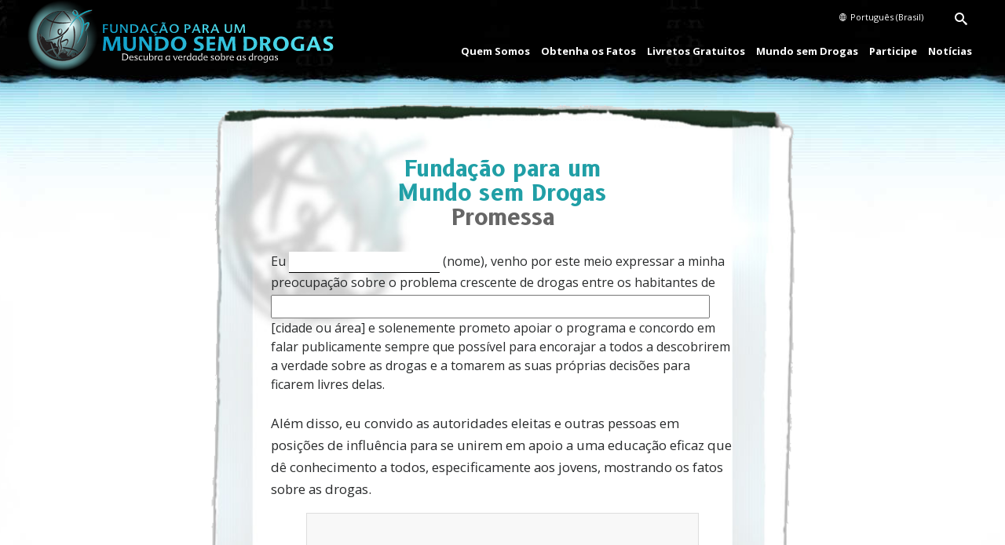

--- FILE ---
content_type: text/html; charset=utf-8
request_url: https://www.mundosemdrogas.org.br/takeaction/drug-free-pledge-signing/adult.html
body_size: 13295
content:
<!DOCTYPE html>

<html lang="pt-br" itemscope itemtype="http://schema.org/WebPage">



<head>
	<meta charset="utf-8">
	<meta http-equiv="X-UA-Compatible" content="IE=edge">
	<meta name="viewport" content="width=device-width, initial-scale=1, shrink-to-fit=no">
	





<title>Promessa dos Adultos</title>







<meta name="description" content="Assista ao documentário em vídeo A Verdade sobre as Drogas e aprenda sobre a Dependência Química. Obtenha os fatos sobre os Analgésicos, Maconha, Cocaína, Metanfetamina e outras drogas ilegais." />
<meta property="og:url" content="https://www.mundosemdrogas.org.br/takeaction/drug-free-pledge-signing/adult.html" />
<meta property="og:site_name" content="Fundação para um Mundo sem Drogas" />
<meta property="og:title" content="Promessa dos Adultos" />
<meta property="og:description" content="Assista ao documentário em vídeo A Verdade sobre as Drogas e aprenda sobre a Dependência Química. Obtenha os fatos sobre os Analgésicos, Maconha, Cocaína, Metanfetamina e outras drogas ilegais." />
<meta property="og:image" content="https://files.ondemandhosting.info/imagecache/cropfit@w=1000@cr=149,0,1820,1024@qa=85/data/www.drugfreeworld.org/files/drug-free-world-city_pt_BR.jpg" />
<meta property="og:type" content="website" />
<meta name="twitter:card" content="summary_large_image">





<meta name="twitter:card" content="summary">
<meta name="twitter:site" content="@SITE">
<meta name="twitter:title" content="Promessa dos Adultos">
<meta name="twitter:description" content="Assista ao documentário em vídeo A Verdade sobre as Drogas e aprenda sobre a Dependência Química. Obtenha os fatos sobre os Analgésicos, Maconha, Cocaína, Metanfetamina e outras drogas ilegais." >
<meta name="twitter:image" content="https://files.ondemandhosting.info/imagecache/cropfit@w=1000@cr=149,0,1820,1024@qa=85/data/www.drugfreeworld.org/files/drug-free-world-city_pt_BR.jpg">




<link rel="canonical" href="https://www.mundosemdrogas.org.br/takeaction/drug-free-pledge-signing/adult.html" />




  <link rel="alternate" href="https://www.drugfreeworld.org/takeaction/drug-free-pledge-signing/adult.html" hreflang="en"/>



  <link rel="alternate" href="https://education.drugfreeworld.org/takeaction/drug-free-pledge-signing/adult.html" hreflang="en-us"/>



  <link rel="alternate" href="https://www.drugfreeworld.org.nz/takeaction/drug-free-pledge-signing/adult.html" hreflang="en-nz"/>



  <link rel="alternate" href="https://www.drugfreeworld.uk/takeaction/drug-free-pledge-signing/adult.html" hreflang="en-gb"/>



  <link rel="alternate" href="https://dk.drugfreeworld.org/takeaction/drug-free-pledge-signing/adult.html" hreflang="da"/>



  <link rel="alternate" href="https://de.drugfreeworld.org/takeaction/drug-free-pledge-signing/adult.html" hreflang="de"/>



  <link rel="alternate" href="https://www.notodrugs.gr/takeaction/drug-free-pledge-signing/adult.html" hreflang="el"/>



  <link rel="alternate" href="https://www.drugfreeworld.ie/takeaction/drug-free-pledge-signing/adult.html" hreflang="en-ie"/>



  <link rel="alternate" href="https://www.vidasindrogas.org/takeaction/drug-free-pledge-signing/adult.html" hreflang="es"/>



  <link rel="alternate" href="https://www.noaladroga.es/takeaction/drug-free-pledge-signing/adult.html" hreflang="es-es"/>



  <link rel="alternate" href="https://www.nonaladrogue.fr/takeaction/drug-free-pledge-signing/adult.html" hreflang="fr"/>



  <link rel="alternate" href="https://www.notodrugs.co.il/takeaction/drug-free-pledge-signing/adult.html" hreflang="he"/>



  <link rel="alternate" href="https://www.mondjnemetadrogokra.hu/takeaction/drug-free-pledge-signing/adult.html" hreflang="hu"/>



  <link rel="alternate" href="https://www.noalladroga.it/takeaction/drug-free-pledge-signing/adult.html" hreflang="it"/>



  <link rel="alternate" href="https://jp.drugfreeworld.org/takeaction/drug-free-pledge-signing/adult.html" hreflang="ja"/>



  <link rel="alternate" href="https://www.geendrugs-welleven.nl/takeaction/drug-free-pledge-signing/adult.html" hreflang="nl"/>



  <link rel="alternate" href="https://www.geendrugs-welleven.be/takeaction/drug-free-pledge-signing/adult.html" hreflang="nl-be"/>



  <link rel="alternate" href="https://no.drugfreeworld.org/takeaction/drug-free-pledge-signing/adult.html" hreflang="no"/>



  <link rel="alternate" href="https://www.naoasdrogas.pt/takeaction/drug-free-pledge-signing/adult.html" hreflang="pt"/>



  <link rel="alternate" href="https://www.mundosemdrogas.org.br/takeaction/drug-free-pledge-signing/adult.html" hreflang="pt-br"/>



  <link rel="alternate" href="https://www.notodrugs.ru/takeaction/drug-free-pledge-signing/adult.html" hreflang="ru"/>



  <link rel="alternate" href="https://www.nejtilldroger.se/takeaction/drug-free-pledge-signing/adult.html" hreflang="sv"/>



  <link rel="alternate" href="https://www.notodrugs.org.tw/takeaction/drug-free-pledge-signing/adult.html" hreflang="zh"/>



  <link rel="alternate" href="https://www.duniabebasnarkoba.org/takeaction/drug-free-pledge-signing/adult.html" hreflang="id"/>



  <link rel="alternate" href="https://www.drugfreeworld.ph/takeaction/drug-free-pledge-signing/adult.html" hreflang="fil"/>



  <link rel="alternate" href="https://www.notodrugs.co.za/takeaction/drug-free-pledge-signing/adult.html" hreflang="en-za"/>



  <link rel="alternate" href="https://www.drugfreeworld.ca/takeaction/drug-free-pledge-signing/adult.html" hreflang="en-ca"/>




<script type="application/ld+json">
{
  "@context": "http://schema.org",
  "@type": "WebSite",
  "url": "https://www.drugfreeworld.org/",
  "potentialAction": {
    "@type": "SearchAction",
    "target": "https://www.drugfreeworld.org/search/?q={search_term_string}",
    "query-input": "required name=search_term_string"
  }
}
</script>



<script type="application/ld+json">
  {
    "@context": "http://schema.org",
    "@type": "BreadcrumbList",
    "itemListElement": [{
      "@type": "ListItem",
      "position": 1,
      "item": {
        "@id": "https://www.drugfreeworld.org/",
        "name": "Fundação para um Mundo sem Drogas Internacional"
      }
    }

  
    
   ]
  }
  </script>
  <script type="application/ld+json">
    {
      "@context": "https://schema.org",
      "@type": "Organization",
      "name": "Foundation for a Drug-Free World",
      "url": "https://www.drugfreeworld.org/",
      "logo": "https://www.drugfreeworld.org/FURL/imagecache/cropfit@qa=85/data/www.drugfreeworld.org/files/antidrug-logo.png",
      "description": "Foundation for a Drug-Free World is dedicated to eradicating drug abuse through education.",
      "contactPoint": {
        "@type": "ContactPoint",
        "telephone": "+1-818-952-5260",
        "contactType": "Customer Service"
      },
      "sameAs": [
        "https://www.facebook.com/DrugFreeWorldInt",
        "https://www.instagram.com/drugfreeworldint",
        "https://x.com/DrugFreeWorld"
      ]
    }
  </script>


	

	

<link rel="stylesheet" type="text/css" href="/css/_combined.css?_=da827574">




	<link rel="manifest" href="/manifest.json" crossOrigin="use-credentials">
	<meta name="theme-color" content="#209fa6">
	<meta name="google-site-verification" content="WjNPItjxbVA9gdXAD25xoOCx0C2rwJ8MLGLzhkRrT1k" />

	<link rel="preload" as="image" href="https://files.ondemandhosting.info/imagecache/cropfit@qa=60@fm=webp/data/www.drugfreeworld.org/themes/www_drugfreeworld_org/images/header_sidemenu_back_pt_BR.jpg">
	
	



	
	
	
	

	
	


<script type="text/javascript">
WebFontConfig = {
    google: {
        
        families: ['Cinzel', 'Martel+Sans:400,700', 'Open+Sans:400,400i,600,600i,700,700i', 'B612:400,400i,700,700i']
        
    }
};


(function(d) {
    var wf = d.createElement('script'),
        s = d.scripts[0];
    wf.src = 'https://ajax.googleapis.com/ajax/libs/webfont/1.6.26/webfont.js';
    wf.async = true;
    s.parentNode.insertBefore(wf, s);
})(document);
</script>


	
	<script async src="/js/_combined-lazyload.js?_=da827574"></script>
	<link rel="apple-touch-icon" sizes="96x96" href="dfw-2x.png" />
	<link rel="apple-touch-icon" sizes="144x144" href="dfw-3.png" />
	<link rel="apple-touch-icon" sizes="192x192" href="dfw-4x.png" />


	   <script>

    
    var _gcui_env = 'livesite';
    var globaldata_domain = 'gd2.ondemandhosting.info';
    var globaldata_domain2 = '//gd2.ondemandhosting.info';
    var globalLang = "pt_BR";
    var _gcui_file_url = 'https:\/\/files.ondemandhosting.info\/'; 
    var _gcui_sd_url = '//sd.ondemandhosting.info';
    var _gcui_aure_url = '\/\/aure.ondemandhosting.info';
    var _gcui_loglevel = 'fatal';
    var _gcui_otherText = 'Outros';
    var _gcui_selectElem = '<option value="">Selecionar...</option>';
    var _gcui_otherSpecifyText = 'Outro (especifique)';
    var _gcui_campaignName = 'Foundation for a Drug Free World';
    var _gcui_requiredText = 'Este campo precisa de ser preenchido.';

	</script>
</head>


<body class=" path-takeaction path-takeaction-drug-free-pledge-signing path-takeaction-drug-free-pledge-signing-adult_html path-takeaction-drug-free-pledge-signing-adult">
	





<script async defer src="/js/_combined.js?_=da827574"></script>




<div class="search">
	<div class="container">
		<button id="btn-search-close" class="btn btn--search-close" aria-label="Close search form"><svg class="icon icon--cross"><use xlink:href="#icon-cross"></use></svg></button>
	</div>
	<form class="search__form" action="/search/">
		<input class="search__input" name="q" type="search" placeholder="" autocomplete="off" autocorrect="off" autocapitalize="off" spellcheck="false" />
		<span class="search__info">Hit enter to search or ESC to close</span>
	</form>
</div>
<div class="background-holder"></div>
<div id="outer_shell">
	
	<div id="shell">
		<div class="navigation">
			<div class="container">
				
				

<div class="banner no-smoothstate">
    <div class="hamburger hamburger--slider-r hidden-md-up">
        <div class="hamburger-box">
            <div class="hamburger-inner"></div>
        </div>
    </div>

    <div class="banner-container-wrapper">
            <div class="banner-wrapper">
                <a href="/" class="banner-logo--row" itemscope itemtype="http://schema.org/Brand">
                    <img class="banner-logo-image" src="/images/antidrug-logo.png" srcset="/images/antidrug-logo.png 1x, /images/antidrug-logo-x2.png 2x" alt="">
                    
                    <img class="banner-logo-text" src="/images/drug-free-world-logo-text_pt_BR.svg" alt="">
                    
                    
                       
                    
                </a>

            </div>
            
            <div class="external-row">
                <nav class="top-language-selector">
                    <div class="top-language-selector--inner">
                        <img src="/images/language-globe.svg" alt="Language">
                        <span class="hidden-sm-down">
                            
                            
                            
                            
                            
                            
                            
                            
                            
                            
                            
                            
                            
                            
                            
                            
                            Português (Brasil)
                            
                            
                            
                        </span>
                    </div>
                        <ul>
                
    
                            <li class=""><a href="https://www.notodrugs.org.tw/takeaction/drug-free-pledge-signing/adult.html">繁體中文 &#124; <span>Chinese</span></a></li>
                            <li class=""><a href="https://dk.drugfreeworld.org/takeaction/drug-free-pledge-signing/adult.html">Dansk &#124; <span>Danish</span></a></li>
                            <li class=""><a href="https://de.drugfreeworld.org/takeaction/drug-free-pledge-signing/adult.html">Deutsch &#124; <span>German</span></a></li>
                            <li class=""><a href="https://www.drugfreeworld.org/takeaction/drug-free-pledge-signing/adult.html">English &#124; <span>English</span></a></li>
                            <li class=""><a href="https://www.notodrugs.gr/takeaction/drug-free-pledge-signing/adult.html">Ελληνικά &#124; <span>Greek</span></a></li>
                            <li class=""><a href="https://www.vidasindrogas.org/takeaction/drug-free-pledge-signing/adult.html">Español (Latino) &#124; <span>Spanish</span></a></li>
                            <li class=""><a href="https://www.noaladroga.es/takeaction/drug-free-pledge-signing/adult.html">Español (Castellano) &#124; <span>Castilian</span></a></li>
                            <li class=""><a href="https://www.drugfreeworld.ph/takeaction/drug-free-pledge-signing/adult.html">Filipino &#124; <span>Filipino</span></a></li>
                            <li class=""><a href="https://www.nonaladrogue.fr/takeaction/drug-free-pledge-signing/adult.html">Français &#124; <span>French</span></a></li>
                            <li class=""><a href="https://www.notodrugs.co.il/takeaction/drug-free-pledge-signing/adult.html">עברית &#124; <span>Hebrew</span></a></li>
                            <li class=""><a href="https://www.noalladroga.it/takeaction/drug-free-pledge-signing/adult.html">Italiano &#124; <span>Italian</span></a></li>
                            <li class=""><a href="https://jp.drugfreeworld.org/takeaction/drug-free-pledge-signing/adult.html">日本語 &#124; <span>Japanese</span></a></li>
                            <li class=""><a href="https://www.mondjnemetadrogokra.hu/takeaction/drug-free-pledge-signing/adult.html">Magyar &#124; <span>Hungarian</span></a></li>
                            <li class=""><a href="https://www.geendrugs-welleven.nl/takeaction/drug-free-pledge-signing/adult.html">Nederlands &#124; <span>Dutch</span></a></li>
                            <li class=""><a href="https://no.drugfreeworld.org/takeaction/drug-free-pledge-signing/adult.html">Norsk &#124; <span>Norwegian</span></a></li>
                            <li class=""><a href="https://www.naoasdrogas.pt/takeaction/drug-free-pledge-signing/adult.html">Português &#124; <span>Portuguese</span></a></li>
                            <li class="language__selected"><a href="https://www.mundosemdrogas.org.br/takeaction/drug-free-pledge-signing/adult.html">Português (Brasil) &#124; <span>Português do Brasil</span></a></li>
                            <li class=""><a href="https://www.notodrugs.ru/takeaction/drug-free-pledge-signing/adult.html">Русский &#124; <span>Russian</span></a></li>
                            <li class=""><a href="https://www.nejtilldroger.se/takeaction/drug-free-pledge-signing/adult.html">Svenska &#124; <span>Swedish</span></a></li>
                            <li class=""><a href="https://www.duniabebasnarkoba.org/takeaction/drug-free-pledge-signing/adult.html">Bahasa Indonesia &#124; <span>Indonésio</span></a></li>
    
    
                        </ul>
                </nav>
                
                <div class="nav-menu-item nav-menu-item-search search-button-wrapper">
                    <div id="btn-search" class="search-toggle">
                        <span class="icon-search"></span>
                    </div>

                    <div id="btn-search-close"></div>
                </div>
            </div>

            <nav class="nav-container hidden-sm-down">
                <ul class="top-navigation">
                    
                    
                        <li>
                            <div class="rel">

                                <a href="/about-us/about-the-foundation.html" class="menu-link primary-link no-smoothstate ">
                                    Quem Somos
                                </a>

                                
                                
                                    <div class="second-level-wrapper" menu-id="">
                                            
                                             <ul class="second-level">
                                                <div class="one-column-menu">
                                                    
                                                        <li>
                                                            <a href="/about-us/about-the-foundation.html" class="menu-link title">
                                                                Sobre a Fundação
                                                            </a>
                                                        </li>
                                                    
                                                    </div>
                                            
                                        </ul>
                                    </div>
                                

                            </div>
                        </li>
                    
                        <li>
                            <div class="rel">

                                <a href="/drugfacts.html" class="menu-link primary-link no-smoothstate ">
                                    Obtenha os Fatos
                                </a>

                                
                                
                                    <div class="second-level-wrapper" menu-id="get_the_facts">
                                            
                                            <ul class="second-level row">
                                                


                                                
                                                    <div class="col-md-6">
                                                        
                                                            <li>
                                                                <a href="/drugfacts/the-truth-about-drugs.html" class="menu-link title">
                                                                <span class="menu-bullet"></span>
                                                                    A Verdade sobre as Drogas
                                                                </a>
                                                            </li>
                                                        
                                                            <li>
                                                                <a href="/drugfacts/marijuana.html" class="menu-link title">
                                                                <span class="menu-bullet"></span>
                                                                    Maconha
                                                                </a>
                                                            </li>
                                                        
                                                            <li>
                                                                <a href="/drugfacts/fentanyl.html" class="menu-link title">
                                                                <span class="menu-bullet"></span>
                                                                    Fentanil
                                                                </a>
                                                            </li>
                                                        
                                                            <li>
                                                                <a href="/drugfacts/synthetic.html" class="menu-link title">
                                                                <span class="menu-bullet"></span>
                                                                    Drogas Sintéticas
                                                                </a>
                                                            </li>
                                                        
                                                            <li>
                                                                <a href="/drugfacts/alcohol.html" class="menu-link title">
                                                                <span class="menu-bullet"></span>
                                                                    Álcool
                                                                </a>
                                                            </li>
                                                        
                                                            <li>
                                                                <a href="/drugfacts/ecstasy.html" class="menu-link title">
                                                                <span class="menu-bullet"></span>
                                                                    Ecstasy
                                                                </a>
                                                            </li>
                                                        
                                                            <li>
                                                                <a href="/drugfacts/cocaine.html" class="menu-link title">
                                                                <span class="menu-bullet"></span>
                                                                    Cocaína
                                                                </a>
                                                            </li>
                                                        
                                                            <li>
                                                                <a href="/drugfacts/crackcocaine.html" class="menu-link title">
                                                                <span class="menu-bullet"></span>
                                                                    Crack
                                                                </a>
                                                            </li>
                                                        
                                                            <li>
                                                                <a href="/drugfacts/crystalmeth.html" class="menu-link title">
                                                                <span class="menu-bullet"></span>
                                                                    Metanfetamina
                                                                </a>
                                                            </li>
                                                        
                                                    </div>
                                                
                                                    <div class="col-md-6">
                                                        
                                                            <li>
                                                                <a href="/drugfacts/inhalants.html" class="menu-link title">
                                                                <span class="menu-bullet"></span>
                                                                    Inalantes
                                                                </a>
                                                            </li>
                                                        
                                                            <li>
                                                                <a href="/drugfacts/heroin.html" class="menu-link title">
                                                                <span class="menu-bullet"></span>
                                                                    Heroína
                                                                </a>
                                                            </li>
                                                        
                                                            <li>
                                                                <a href="/drugfacts/lsd.html" class="menu-link title">
                                                                <span class="menu-bullet"></span>
                                                                    LSD
                                                                </a>
                                                            </li>
                                                        
                                                            <li>
                                                                <a href="/drugfacts/prescription-drugs.html" class="menu-link title">
                                                                <span class="menu-bullet"></span>
                                                                    Uso Abusivo de Drogas Prescritas
                                                                </a>
                                                            </li>
                                                        
                                                            <li>
                                                                <a href="/drugfacts/painkillers.html" class="menu-link title">
                                                                <span class="menu-bullet"></span>
                                                                    Analgésicos
                                                                </a>
                                                            </li>
                                                        
                                                            <li>
                                                                <a href="/drugfacts/ritalin.html" class="menu-link title">
                                                                <span class="menu-bullet"></span>
                                                                    Ritalina
                                                                </a>
                                                            </li>
                                                        
                                                            <li>
                                                                <a href="/public-service-announcements.html" class="menu-link title">
                                                                <span class="menu-bullet"></span>
                                                                    Anúncios de Utilidade Pública
                                                                </a>
                                                            </li>
                                                        
                                                            <li>
                                                                <a href="/real-life-stories.html" class="menu-link title">
                                                                <span class="menu-bullet"></span>
                                                                    Assista ao Documentário
                                                                </a>
                                                            </li>
                                                        
                                                            <li>
                                                                <a href="/quiz.html" class="menu-link title">
                                                                <span class="menu-bullet"></span>
                                                                    Teste o seu Conhecimento
                                                                </a>
                                                            </li>
                                                        
                                                    </div>
                                                

                                            
                                        </ul>
                                    </div>
                                

                            </div>
                        </li>
                    
                        <li>
                            <div class="rel">

                                <a href="/drugfacts-booklets.html" class="menu-link primary-link no-smoothstate ">
                                    Livretos Gratuitos
                                </a>

                                
                                
                                    <div class="second-level-wrapper" menu-id="free_booklets">
                                            
                                             <ul class="second-level">
                                                <div class="one-column-menu">
                                                    
                                                        <li>
                                                            <a href="/drugfacts-booklets.html" class="menu-link title">
                                                                Peça Livretos Grátis
                                                            </a>
                                                        </li>
                                                    
                                                        <li>
                                                            <a href="/download/" class="menu-link title">
                                                                Downloads e Recursos
                                                            </a>
                                                        </li>
                                                    
                                                    </div>
                                            
                                        </ul>
                                    </div>
                                

                            </div>
                        </li>
                    
                        <li>
                            <div class="rel">

                                <a href="/course/" class="menu-link primary-link no-smoothstate ">
                                    Mundo sem Drogas
                                </a>

                                
                                

                            </div>
                        </li>
                    
                        <li>
                            <div class="rel">

                                <a href="/getinvolved.html" class="menu-link primary-link no-smoothstate ">
                                    Participe
                                </a>

                                
                                
                                    <div class="second-level-wrapper" menu-id="take_action-menu">
                                            
                                            <ul class="second-level row">
                                                


                                                
                                                    <div class="col-md-6">
                                                        
                                                            <li>
                                                                <a href="/getinvolved.html" class="menu-link title">
                                                                <span class="menu-bullet"></span>
                                                                    Ferramentas Eficazes para uma Educação sobre as Drogas
                                                                </a>
                                                            </li>
                                                        
                                                            <li>
                                                                <a href="/takeaction/educators.html" class="menu-link title">
                                                                <span class="menu-bullet"></span>
                                                                    O que Professores <br/>e Educadores Dizem
                                                                </a>
                                                            </li>
                                                        
                                                            <li>
                                                                <a href="/takeaction/law-enforcement-officials.html" class="menu-link title">
                                                                <span class="menu-bullet"></span>
                                                                    Profissionais de Segurança Pública
                                                                </a>
                                                            </li>
                                                        
                                                    </div>
                                                
                                                    <div class="col-md-6">
                                                        
                                                            <li>
                                                                <a href="/takeaction/drug-prevention-specialist.html" class="menu-link title">
                                                                <span class="menu-bullet"></span>
                                                                    Especialistas em Prevenção de Drogas
                                                                </a>
                                                            </li>
                                                        
                                                            <li>
                                                                <a href="/takeaction/parent.html" class="menu-link title">
                                                                <span class="menu-bullet"></span>
                                                                    Pais
                                                                </a>
                                                            </li>
                                                        
                                                            <li>
                                                                <a href="/takeaction/reaching-youth-before-drugs-do.html" class="menu-link title">
                                                                <span class="menu-bullet"></span>
                                                                    Atividades de Prevenção
                                                                </a>
                                                            </li>
                                                        
                                                    </div>
                                                

                                            
                                        </ul>
                                    </div>
                                

                            </div>
                        </li>
                    
                        <li>
                            <div class="rel">

                                <a href="/news/" class="menu-link primary-link no-smoothstate ">
                                    Notícias
                                </a>

                                
                                

                            </div>
                        </li>
                    
                </ul>
                <div class="menu-underline"></div>
            </nav>
            

        </div>
</div>




<svg class="hidden">
    <defs>
        <symbol id="icon-arrow" viewBox="0 0 24 24">
            
            <polygon points="6.3,12.8 20.9,12.8 20.9,11.2 6.3,11.2 10.2,7.2 9,6 3.1,12 9,18 10.2,16.8 "/>
        </symbol>
        <symbol id="icon-drop" viewBox="0 0 24 24">
            
            <path d="M12,21c-3.6,0-6.6-3-6.6-6.6C5.4,11,10.8,4,11.4,3.2C11.6,3.1,11.8,3,12,3s0.4,0.1,0.6,0.3c0.6,0.8,6.1,7.8,6.1,11.2C18.6,18.1,15.6,21,12,21zM12,4.8c-1.8,2.4-5.2,7.4-5.2,9.6c0,2.9,2.3,5.2,5.2,5.2s5.2-2.3,5.2-5.2C17.2,12.2,13.8,7.3,12,4.8z"/><path d="M12,18.2c-0.4,0-0.7-0.3-0.7-0.7s0.3-0.7,0.7-0.7c1.3,0,2.4-1.1,2.4-2.4c0-0.4,0.3-0.7,0.7-0.7c0.4,0,0.7,0.3,0.7,0.7C15.8,16.5,14.1,18.2,12,18.2z"/>
        </symbol>
        <symbol id="icon-search" viewBox="0 0 24 24">
            
            <path d="M15.5 14h-.79l-.28-.27C15.41 12.59 16 11.11 16 9.5 16 5.91 13.09 3 9.5 3S3 5.91 3 9.5 5.91 16 9.5 16c1.61 0 3.09-.59 4.23-1.57l.27.28v.79l5 4.99L20.49 19l-4.99-5zm-6 0C7.01 14 5 11.99 5 9.5S7.01 5 9.5 5 14 7.01 14 9.5 11.99 14 9.5 14z"/>
        </symbol>
        <symbol id="icon-cross" viewBox="0 0 24 24">
            
            <path fill="white" d="M19 6.41L17.59 5 12 10.59 6.41 5 5 6.41 10.59 12 5 17.59 6.41 19 12 13.41 17.59 19 19 17.59 13.41 12z"/>
        </symbol>
        <symbol id="icon-cross-black" viewBox="0 0 24 24">
            
            <path fill="#000000" d="M19 6.41L17.59 5 12 10.59 6.41 5 5 6.41 10.59 12 5 17.59 6.41 19 12 13.41 17.59 19 19 17.59 13.41 12z"/>
        </symbol>
    </defs>
</svg>



<div class="mobile-menu">
    <div class="mobile-menu-bg"></div>
    <div class="menu-overlay"></div>
    <div class="mobile-menu-wrapper">
        
            <div class="mobile-menu-link">
                <div class="mobile-link-bg"></div>
                <a href="/about-us/about-the-foundation.html">QUEM SOMOS</a>
            </div>
        
            <div class="mobile-menu-link">
                <div class="mobile-link-bg"></div>
                <a href="/drugfacts.html">OBTENHA OS FATOS</a>
            </div>
        
            <div class="mobile-menu-link">
                <div class="mobile-link-bg"></div>
                <a href="/drugfacts-booklets.html">LIVRETOS GRATUITOS</a>
            </div>
        
            <div class="mobile-menu-link">
                <div class="mobile-link-bg"></div>
                <a href="/course/">MUNDO SEM DROGAS</a>
            </div>
        
            <div class="mobile-menu-link">
                <div class="mobile-link-bg"></div>
                <a href="/getinvolved.html">PARTICIPE</a>
            </div>
        
            <div class="mobile-menu-link">
                <div class="mobile-link-bg"></div>
                <a href="/news/">NOTÍCIAS</a>
            </div>
        
    </div>
</div>
			</div>
		</div>

		<div class="header">
			<div class="container">
				
			</div>
		</div>

		

		<div class="subheader">
			<div class="container">
				
			</div>
		</div>

		<div class="aftercontent container">
			
		</div>
		<div class="body container">
			<main class="content">

				
					
					
<div class="pledgeback">
    <div class="sign-your-name" style="text-align: center;">
        <h1 class="title"> <div class="aqua">Fundação para um</div>
        <div class="aqua">Mundo sem Drogas
       <div class="title-light">Promessa</div>
       </div>
      </h2>
    </div>

  <form action="/youth-pledge-count.action" role="form" class="autowired" accept-charset="UTF-8" method="post">
      <span>Eu <input class="pledge-name" type="text" maxlength="128" name="name" id="edit-submitted-name" size="60" value="" class="form-text" required/> (nome), venho por este meio expressar a minha preocupação sobre o problema crescente de drogas entre os habitantes de <input type="text" maxlength="128" name="city"  size="60" value="" class="form-text required" required/>  [cidade ou área] e solenemente prometo apoiar o programa e concordo em falar publicamente sempre que possível para encorajar a todos a descobrirem a verdade sobre as drogas e a tomarem as suas próprias decisões para ficarem livres delas.</span><br/><br/>
<p>Além disso, eu convido as autoridades eleitas e outras pessoas em posições de influência para se unirem em apoio a uma educação eficaz que dê conhecimento a todos, especificamente aos jovens, mostrando os fatos sobre as drogas.</p>
      <div class="signature-wrapper">
          <canvas id="signature-pad" class="signature-pad"></canvas>
      </div>
      <div class="pledge-buttons">
          <button id="clearBtn" class="main-cta-button" type="button">
            <span class="cta-button-text">
              Apagar e tentar de novo
          </span>
          </button>
          <button id="signButton" class="main-cta-button" type="button">
            <span class="cta-button-text">
              Fazer a minha assinatura
          </span>
          </button>
      </div>
      <div class="pledge-bottom">
              <div class="i-pledge">
                Eu prometo!
              </div>
              <button id="submit-form" type="submit" class="btn btn-next" type="submit">Enviar</button>
      </div>
      <div class="center">
        
      </div>
  </form>
</div>

<script type="text/javascript">
var signHereText = 'Assine aqui';
</script>



					
					
				

			</main>
		</div>

		<div class="aftercontent container">
			<h2 class="title getinvolved-title text-xs-center col-xs-12 mt-xs-5 clearfix">
    <a href="/takeaction.html">PARTICIPE</a>
</h2>



<div class="row cta-wrappers__row">
    <div class="col-sm-4 cta-wrapper">
        <div class="sidebar-block sidebar-block__spaced request-info edu-info-kit">
            

            
            <a class="no-decoration no-smoothstate" href="/course/lesson/the-truth-about-drugs/?start=1&utm_source=bottom-block">
            
                <div class="cricket-wrapper">
                    <h4 class="block-title">INSCREVA-SE AGORA</h4>
                    <div class="cricket-top-bg"></div>
                </div>
                <div class="product-shoot product-shoot__lazyload">
                    
                    <img class="lazyload" data-srcset="https://files.ondemandhosting.info/imagecache/cropfit@w=520@qa=85/data/www.drugfreeworld.org/files/get-involved/drug-free-world-online-course-link-thumbnail_pt_BR.jpg 1x, https://files.ondemandhosting.info/imagecache/cropfit@w=1040@qa=85/data/www.drugfreeworld.org/files/get-involved/drug-free-world-online-course-link-thumbnail_pt_BR.jpg 2x" >
                    
                </div>
                <p class="kit-description">
                   Aprenda A Verdade sobre as Drogas, inscreva-se nos cursos on-line gratuitos
                </p>
                <div class="request-link">
                    <div class="main-cta-button">
                        <div class="cta-button-text">
                            
                            CURSOS ON-LINE GRATUITOS
                            
                        </div>
                    </div>
                </div>
            </a>
        </div>            


    </div>
    
    <div class="col-sm-4 cta-wrapper">
        <div class="sidebar-block sidebar-block__spaced request-info reversed-cricket">
            <a class="no-decoration" href="/request-info/join-a-team.html">
                <div class="cricket-wrapper">
                    <h4 class="block-title">JUNTE-SE À EQUIPE</h4>
                    <div class="cricket-top-bg"></div>
                </div>
                <div class="product-shoot product-shoot__lazyload">
                    <img class="lazyload" data-srcset="https://files.ondemandhosting.info/imagecache/cropfit@w=520@qa=85/data/www.drugfreeworld.org/files/get-involved/drug-free-world-get-involved_pt_BR.jpg 1x, https://files.ondemandhosting.info/imagecache/cropfit@w=1040@qa=85/data/www.drugfreeworld.org/files/get-involved/drug-free-world-get-involved_pt_BR.jpg 2x" >
                </div>
                <p class="kit-description">
                   Existem filiais do Mundo sem Drogas em todo o mundo. Junte-se a uma filial ou comece a sua própria, entre em contato conosco.
                </p>
                <div class="request-link">
                    <div class="main-cta-button">
                        <div class="cta-button-text">
                            JUNTE-SE À EQUIPE
                        </div>
                    </div>
                </div>
            </a>
        </div>
    </div>
    

    
    <div class="col-sm-4 cta-wrapper">
        <div class="free-tools-listing request-info">
              <div class="white-bg"></div>
            <a class="no-decoration" href="/request-info/drug-free-world-education-package.html">
                <div class="cricket-wrapper">
                    <h4 class="block-title">FERRAMENTAS E PROGRAMAS GRATUÍTOS</h3>
                    <div class="cricket-top-bg"></div>
                </div>
                <div class="product-shoot__lazyload-package product-shoot__lazyload">
                    
                        <img class="lazyload" src="https://files.ondemandhosting.info/imagecache/cropfit@h=210/data/www.drugfreeworld.org/files/352-antidrug_educators-kit-5x4_pt_BR.png" srcset="https://files.ondemandhosting.info/imagecache/cropfit@h=420/data/www.drugfreeworld.org/files/352-antidrug_educators-kit-5x4_pt_BR.png 2x"> 
                    	
                </div>
                <p class="free-tools-text">O Pacote Educativo A Verdade sobre as Drogas possui ferramentas práticas para ensinar os jovens sobre o uso abusivo de substâncias.</p>
                <div class="request-link">
                    <div class="main-cta-button">
                        <div class="cta-button-text">
                            SOLICITE AGORA
                        </div>
                    </div>
                </div>
             </a>
        </div>
    </div>
    
</div>

		</div>

		<div class="footer">
			










<div id="download_popover_form" class="wrapper form-wrapper activated">
    <img class="wrapper lazyload" data-src="https://files.ondemandhosting.info/data/www.drugfreeworld.org/files/forms/dfw-background-top_pt_BR.jpg">
    <div class="container-fluid">
        <div class="row m-xs-0">
            <img style="text-align:center;" class="dfw-logo col-xs-12 lazyload" data-src="/images/dfw_logo.svg">
            <div class="download-text col-xs-12">
                
                    FAÇA DOWNLOAD
                 
            </div>
            
            <div class="clearfix"></div>
            <div class="download-data hidden">
                <img class="download-data__image">
                <div class="download-data__text">
                </div>
            </div>
            <div class="clearfix"></div>


            <div class="description-text col-xs-12"><em></em></div>
            <form role="form" class="autowired download-form pl-2 pr-2" action="/form/submit2.action" method="POST" data-on-success="">
                <input type="hidden" name="countryCode" value="">
                <input type="hidden" name="_source" value="/download.html">
                <input type="hidden" name="_url" value="/takeaction/drug-free-pledge-signing/adult.html">
                <input type="hidden" name="_bookletId" value="/takeaction/drug-free-pledge-signing/adult.html">
                <input type="hidden" name="captcha" value="">
                <div class="form-group hidden">
                    <select type="hidden" name="stateProvince">
                        <option value=""></option>
                    </select>
                </div>
                <div class="row">
                    <div class="form-group col-xs-12 mb-3">
                        <label for="email" class="required">E-mail</label>
                        <input type="email" class="form-control" name="email" autocomplete="email" required>
                    </div>
                </div>
                <div class="checkbox non-eu sign-up-newsletter col-xs-12 d-xs-flex">
                    <input type="checkbox" name="sign-up-for-newsletter" class="toggle-checkbox">
                    <label class="ml-2 mb-3 toggle-label" onclick="this.previousElementSibling.checked = !this.previousElementSibling.checked;">
                        Quero receber a Newsletter da Fundação para um Mundo sem Drogas.
                    </label>
                </div>
                <div class="survey-submit-button">
                    <button autocomplete="off" type="submit" class="btn btn-request-booklet btn-primary btn-lg main-cta-button">
                    <span class="cta-button-text">
                     
                         FAÇA O DOWNLOAD 
                     
                    </span>
                    </button>
                </div>
            </form>
        </div>
    </div>
    <img class="wrapper" src="https://files.ondemandhosting.info/data/www.drugfreeworld.org/files/forms/dfw-bg-bottom_pt_BR.jpg">
</div>
<a id="inline" style="display: none;" href="#download_popover_form"></a>
<form role="form" class="download" method="POST" action="/form/download.action" style="display:none;">
    <input type="hidden" name="_source" value="/takeaction/drug-free-pledge-signing/adult.html">
    <input type="hidden" name="captcha" value="">
    <input type="hidden" name="DownloadId" value="">
    <input type="hidden" name="identityId" value="">
    <input type="hidden" name="Message" value="">
</form>




<div class="footer-sign-up-wrapper">
    <div class="container">
        <div class="row">
            <div class="col-md-9">
                <p class="footer-sign-up-blurb">
                    <strong>Inscreva-se</strong> para receber notícias e atualizações da Fundação!
                </p>

                <form class="form-subscribe" method="POST" action="/form/submit2.action" role="form" data-on-success="none">

                    <input type="hidden" name="_source" value="footer-subscribe">
                    <input type="hidden" name="captcha" value="">

                    <p class="footer-sign-up-blurb success-message">
                        Obrigado por se inscrever.
                    </p>

                    <div class="row">
                        
                        <div class="form-group col-sm-3">
                            <input type="text" class="form-control footer-sign-up-input" name="firstName" placeholder="Nome" required="">
                        </div>
                        
                        <div class="form-group col-sm-3">
                            <input type="text" class="form-control footer-sign-up-input" name="lastName" placeholder="Sobrenome" required="">
                        </div>
                                                

                        <div class="form-group col-sm-3">
                            <input type="email" class="form-control footer-sign-up-input" name="email" placeholder="E-mail" required="">
                        </div>

                        <div class="col-sm-3">
                            <button type="submit" class="btn btn-default w-100 p-xs-0">
                                <div class="main-cta-button">
                                    <div class="cta-button-text">
                                        INSCREVA-SE
                                    </div>
                                </div>
                            </button>
                        </div>

                    </div>
                </form>

            </div>

            <div class="col-md-3 text-xs-center">
                <p class="footer-sign-up-blurb text-xs-center">
                    <strong>Conecte‑se</strong> com a gente!
                </p>

                
                <a class="no-decoration footer-pre-x" target="_blank" href="https://twitter.com/drugfreeworld">
                    
                     <span class="icon-x"></span>
                </a>

                <a class="no-decoration footer-pre-facebook" target="_blank" href="https://facebook.com/DrugFreeWorldInt">
                    
                    <span class="icon-facebook"></span>
                </a>
                

            </div>

        </div>
    </div>
</div>




<div class="footer footer__new">
    <div class="footer-top-image"></div>
    <div class="container">
        <div class="footer-foundation-wrapper" itemscope="" itemtype="https://schema.org/Organization" itemid="https://www.drugfreeworld.org/">
            <div class="footer--foundation-name">
                <div class="footer-logo float-xs-left">
                    <a href="/">
                        <img class="lazyload" data-src="/images/dfw_logo-white.svg" alt="">
                    </a>
                </div>
                <span itemprop="name">
                    <strong>
                        <a href="/">
                            Fundação para um Mundo sem Drogas Internacional
                        </a>
                    </strong>
                </span>
            </div>

            <div class="footer--foundation-address">
                <a class="no-decoration" href="https://www.google.com/maps/place/6331+Hollywood+Blvd,+Los+Angeles,+CA+90028/@34.1019821,-118.3301652,17z">
                    <span itemprop="address" itemscope="" itemtype="https://schema.org/PostalAddress">
                        <address>
                        <span itemprop="streetAddress">6331 Hollywood Blvd., Suite 710</span>, <span itemprop="addressLocality">Los Angeles</span>, <span itemprop="addressRegion">CA</span> <span itemprop="postalCode">90028</span> <span itemprop="addressRegion">United States</span>
                        </address>
                    </span>
                </a>
            </div>
        </div>

        <div class="footer--separator"></div>

        <div class="row">
            <div class="col-md-8">
                <div class="row">
                    <div class="col-sm-6 col-md-3">
                        <h5 class="footer--title">
                            <a class="no-decoration" href="/about-us/about-the-foundation.html">
                                QUEM SOMOS
                            </a>
                        </h5>
                        <div class="footer-item">
                            <a class="footer--link" href="/about-us/about-the-foundation.html">
                                Sobre a Fundação
                            </a>
                        </div>
                        <div class="footer-item">
                            <a class="footer--link" href="/donate.html">
                                Faça uma Doação
                            </a>
                        </div>
                      
                        <div class="footer-item">
                            <a class="footer--link" href="/contact-info.html">
                                Fale Conosco
                            </a>
                        </div>
                    </div>
                    <div class="col-sm-6 col-md-5 mt-xs-4 mt-sm-0">
                        <h5 class="footer--title">
                            <a class="no-decoration" href="/drugfacts.html">
                                EDUCAÇÃO SOBRE AS DROGAS
                            </a>
                        </h5>

                         <div class="footer-item">
                            <a class="footer--link" href="/drugfacts.html">
                                Obtenha os Fatos sobre as Drogas
                            </a>
                        </div>
                         <div class="footer-item">
                            <a class="footer--link" href="/real-life-stories.html">
                                    Assista ao Documentário <em>Pessoas Reais, Histórias Reais</em>
                                </a>
                            </div>
                         <div class="footer-item">
                            <a class="footer--link" href="/public-service-announcements.html">
                                    Anúncios de Utilidade Pública Eles Disseram/Eles Mentiram
                                </a>
                            </div>
                         <div class="footer-item">
                            <a class="footer--link" href="/course/">
                                Comece Cursos On-line Gratuitos
                            </a>
                        </div>
                         <div class="footer-item">
                            <a class="footer--link" href="/quiz.html">
                                Responda o Quiz
                            </a>
                        </div>
                         <div class="footer-item">
                            <a class="footer--link" href="/drugfacts-booklets.html">
                                Baixe os Folhetos
                            </a>
                        </div>

                    </div>
                    <div class="col-sm-6 col-md-4 mt-xs-4 mt-md-0">
                        <h5 class="footer--title">
                            <a class="no-decoration" href="/getinvolved.html">
                                PARTICIPE
                            </a>
                        </h5>
                        <div class="footer-item">
                            <a class="footer--link" href="/takeaction/educators.html">
                                Educadores
                            </a>
                        </div>
                        <div class="footer-item">
                            <a class="footer--link" href="/takeaction/law-enforcement-officials.html">
                                Autoridade Policial
                            </a>
                        </div>
                        <div class="footer-item">
                            <a class="footer--link" href="/takeaction/parent.html">
                                Pais
                            </a>
                        </div>
                        <div class="footer-item">
                            <a class="footer--link" href="/takeaction/drug-free-pledge-signing/youth.html">
                                Assine a Promessa Livre de Drogas
                            </a>
                        </div>
                        <div class="footer-item">
                            <a class="footer--link" href="https://www.mundosemdrogas.org.br/">
                                Comece um Curso On‑line
                            </a>
                        </div>
                        <div class="footer-item">
                            <a class="footer--link" href="/request-info/join-a-team.html">
                                Junte-se à Equipe
                            </a>
                        </div>
                        <div class="footer-item">
                            <a class="footer--link" href="/request-info/bulk-orders.html">
                                Encomendar Materiais em Grande Quantidade
                            </a>
                        </div>
                    </div>
                    <div class="col-sm-6 col-md-4 mt-xs-4 mt-mb-0">
                        <h5 class="footer--title">
                            <a class="no-decoration" href="/news/">
                                NOTÍCIAS
                            </a>
                        </h5>
                    </div>
                </div>
            </div>
            <div class="col-md-4 p-0">



                 
                 <div class="cta-wrapper footer-cta about-fdn-wrapper">
                    <div class="sidebar-block request-info reversed-cricket">
                        <a class="no-decoration" href="https://www.scientology.pt/how-we-help/truth-about-drugs.html">
                            <div class="cricket-wrapper">
                                <h4 class="block-title">APOIO DA FUNDAÇÃO</h4>
                                <div class="cricket-top-bg"></div>
                            </div>
                        </a>

                        <p class="kit-description mb-xs-0">
                           A Fundação para um Mundo sem Drogas é um programa internacional de educação sobre drogas, sem fins lucrativos, orgulhosamente patrocinado pela Igreja de Scientology e Scientologists de todo o mundo. Para saber mais, <a class="d-xs-inline-block" href="https://www.scientology.pt/how-we-help/truth-about-drugs.html">clique aqui.</a>
                        </p>

                        <hr class="w-100">

                        <a class="no-decoration" href="https://www.scientology.pt/how-we-help/truth-about-drugs.html">
                            <div>
                                <img class="lazyload" data-srcset="https://files.ondemandhosting.info/imagecache/cropfit@w=327@qa=85/data/www.drugfreeworld.org/files/get-involved/drug-free-world-scientology-our-help-is-yours_pt_BR.jpg 1x, https://files.ondemandhosting.info/imagecache/cropfit@w=654@qa=85/data/www.drugfreeworld.org/files/get-involved/drug-free-world-scientology-our-help-is-yours_pt_BR.jpg 2x">
                            </div>
                        </a>
                    </div>
                </div>
                
            </div>
        </div>

        <div class="footer--separator"></div>
        
    </div>
    <div class="footer-bottom-image"></div>

</div>


<div class="block" id="" style="z-index: 1000000;position: relative;">



    <div class="footer-share-icons__bottom share-no-break" itemscope="" itemtype="https://schema.org/Organization">
        
        
        <a itemprop="sameAs" target="_blank" rel="noopener" class="tweet-logo share-logo icon-x" href="https://twitter.com/drugfreeworld"></a>
        <a itemprop="sameAs" target="_blank" rel="noopener" class="f-logo share-logo icon-facebook" href="https://facebook.com/DrugFreeWorldInt"></a>
    </div>

    

    <div class="container text-xs-center">
         <div class="footer-choose-language--button">
            Escolha um Idioma
        </div>
    
      <div class="list-language-container">
            <a class="footer-language-item" href="https://www.drugfreeworld.org/">ENGLISH (US/International)</a>
            <a class="footer-language-item" href="https://www.drugfreeworld.ie/">ENGLISH (Ireland)</a>
            <a class="footer-language-item" href="https://www.drugfreeworld.org.nz/">ENGLISH (New Zealand)</a>
            <a class="footer-language-item" href="https://www.notodrugs.co.za/">ENGLISH (South Africa)</a>
            <a class="footer-language-item" href="https://www.drugfreeworld.uk/">ENGLISH (United Kingdom)</a>
            <a class="footer-language-item" href="https://dk.drugfreeworld.org/">DANSK</a>
            <a class="footer-language-item" href="https://www.nonaladrogue.fr/">FRANÇAIS</a>
            <a class="footer-language-item" href="https://www.notodrugs.co.il/">עברית</a>
            <a class="footer-language-item" href="https://jp.drugfreeworld.org/">日本語</a>
            <a class="footer-language-item" href="https://www.notodrugs.ru/">РУССКИЙ</a>
            <a class="footer-language-item" href="https://www.notodrugs.org.tw/">繁體中文</a>
            <a class="footer-language-item" href="https://www.geendrugs-welleven.nl/">NEDERLANDS</a>
            <a class="footer-language-item" href="https://www.geendrugs-welleven.be/">BELGIUM</a>
            <a class="footer-language-item" href="https://de.drugfreeworld.org/">DEUTSCH</a>
            <a class="footer-language-item" href="https://www.mondjnemetadrogokra.hu/">MAGYAR</a>
            <a class="footer-language-item" href="https://no.drugfreeworld.org/">NORSK</a>
            <a class="footer-language-item" href="https://www.nejtilldroger.se/">SVENSKA</a>
            <a class="footer-language-item" href="https://www.vidasindrogas.org/">ESPAÑOL (LATINO)</a>
            <a class="footer-language-item" href="https://www.noaladroga.es/">ESPAÑOL (CASTELLANO)</a>
            <a class="footer-language-item" href="https://www.notodrugs.gr/">ΕΛΛΗΝΙΚA</a>
            <a class="footer-language-item" href="https://www.noalladroga.it/">ITALIANO</a>
            <a class="footer-language-item" href="https://www.naoasdrogas.pt/">PORTUGUÊS</a>
            <a class="footer-language-item" href="https://www.mundosemdrogas.org.br/">PORTUGUÊS (BRASIL)</a>
            <a class="footer-language-item" href="https://www.duniabebasnarkoba.org/">BAHASA INDONESIA</a>
        </div>
    
    

        <div class="footer-copyright-notice">
            <a href="/privacy-notice.html">Aviso de Privacidade</a>
            
            | <a href="/cookie-policy.html">Política de Cookies</a>
            
            | <a href="/terms.html">Termos de Uso</a>
            | <a href="/legal-notice.html">Aviso Legal</a>
        </div>
        <span class="footer-copyright-notice--text">
           © 2006–2025 Foundation for a Drug-Free World. Todos os Direitos Reservados. O logotipo da Fundação é uma marca registrada de propriedade da Fundação para um mundo sem drogas.
        </span>
    </div>
</div>


<a class="membership-fees-link hidden" href="/sites/default/files/truth-about-drugs-booklet-pt_BR.pdf?download=1"></a>

<div class="prominent-cta hidden hidden-sm-up" data-toggle="tooltip" trigger="manual">
    <button class="btn prominent-cta--btn">
        <span>
            
            DOWNLOAD GRÁTIS
            
        </span>
        <img class="booklet-image-button-cta free-download-booklet-image free-download-booklet-image-src" src="" alt="">

        <img src="/images/arrow-circle-up.svg" alt="">
    </button>
</div>

<div class="enlightenment-launcher-container hidden-xs-down">
    <div class="enlightenment-launcher-text">
        
        DOWNLOAD GRÁTIS
        
    </div>
    <img class="enlightenment-launcher--booklet-image" src="">
    <button class="enlightenment-launcher">
        <div class="enlightenment-popup-launcher-open-icon"></div>
        <div class="enlightenment-popup-launcher-close-icon"></div>
    </button>
</div>

<div class="free-download-popup hidden">
    <div class="free-download-popup--close-button">
        <svg class="icon icon--cross"><use xlink:href="#icon-cross-black"></use></svg>
    </div>
    <div class="free-download-popup--title">
        
        DOWNLOAD GRÁTIS
        
    </div>
    <div class="free-download-popup--close"></div>

    <div class="free-download-popup--booklet">
        <div>
            <img class="free-download-booklet-image free-download-booklet-image-src" src="" alt="">
        </div>

        <div class="ml-3">
            <div class="free-download-popup--name free-download-popup--booklet-name">

            </div>

            <div class="free-download-popup--thank-you hidden">
                <div class="free-download-popup--tku-text">
                    
                    OBRIGADO
                    
                </div>
                
                <p>
                    O seu download irá começar em breve.
                </p>
                
            </div>

            <div class="hidden-xs-down free-download-popup-form--desktop">
                
<form role="form" class="autowired download-form" action="/form/submit2.action" method="POST" data-on-success="">
    <input type="hidden" name="countryCode" value="">
    <input type="hidden" name="_source" value="/download.html">
    <input type="hidden" name="_url" value="/takeaction/drug-free-pledge-signing/adult.html">
    <input type="hidden" name="_bookletId" value="/takeaction/drug-free-pledge-signing/adult.html">
    <input type="hidden" name="captcha" value="">
    <div class="form-group hidden">
        <select type="hidden" name="stateProvince">
            <option value=""></option>
        </select>
    </div>

    <input type="email" class="form-control free-download-email-input" placeholder="E-mail" name="email" autocomplete="email" required="">

    <div class="checkbox non-eu download-form--sign-up-newsletter">
        <input id="download-sign-up-for-newsletter" type="checkbox" name="sign-up-for-newsletter">
        <label for="download-sign-up-for-newsletter" class="required download-sign-up-for-newsletter-label">Quero receber a Newsletter da Fundação para um Mundo sem Drogas.</label>
    </div>

    <button type="submit" class="btn w-100 p-xs-0 mt-2">
        <div class="main-cta-button w-100">
            <div class="cta-button-text">
                DOWNLOAD
            </div>
        </div>
    </button>

</form>

            </div>
        </div>
    </div>

    <div class="hidden-sm-up">
        
<form role="form" class="autowired download-form" action="/form/submit2.action" method="POST" data-on-success="">
    <input type="hidden" name="countryCode" value="">
    <input type="hidden" name="_source" value="/download.html">
    <input type="hidden" name="_url" value="/takeaction/drug-free-pledge-signing/adult.html">
    <input type="hidden" name="_bookletId" value="/takeaction/drug-free-pledge-signing/adult.html">
    <input type="hidden" name="captcha" value="">
    <div class="form-group hidden">
        <select type="hidden" name="stateProvince">
            <option value=""></option>
        </select>
    </div>

    <input type="email" class="form-control free-download-email-input" placeholder="E-mail" name="email" autocomplete="email" required="">

    <div class="checkbox non-eu download-form--sign-up-newsletter">
        <input id="download-sign-up-for-newsletter" type="checkbox" name="sign-up-for-newsletter">
        <label for="download-sign-up-for-newsletter" class="required download-sign-up-for-newsletter-label">Quero receber a Newsletter da Fundação para um Mundo sem Drogas.</label>
    </div>

    <button type="submit" class="btn w-100 p-xs-0 mt-2">
        <div class="main-cta-button w-100">
            <div class="cta-button-text">
                DOWNLOAD
            </div>
        </div>
    </button>

</form>

    </div>

</div>





<div class="subscribe-take-over d-xs-none">
    
    

    <div class="subscribe-take-over--inner">
        <div class="subscribe-take-over-original">
            
                <div class="subscribe-take-over--inner-title mb-2">
                    
                        INSCREVA-SE PARA RECEBER ATUALIZAÇÕES E SABER COMO AJUDAR
                    
                </div>
    
                <p class="subscribe-take-over--para">
                    Inscreva-se para receber a <strong>Newsletter de A Verdade sobre as Drogas</strong> e obtenha as nossas últimas notícias e atualizações na sua caixa de entrada.
                </p>
            
        </div>
        

        <form class="form-subscribe subscribe-take-over--form" method="POST" action="/form/submit2.action" role="form" data-on-success="none">

            <input type="hidden" name="_source" value="popup-subscribe">
            <input type="hidden" name="captcha" value="">
            <input type="hidden" name="url" value="https://www.mundosemdrogas.org.br/takeaction/drug-free-pledge-signing/adult.html">

            <p class="footer-sign-up-blurb success-message text-xs-center">
                
                    Obrigado por se inscrever.
                
            </p>

            <div class="row m-xs-0">

                <div class="form-group subscribe-take-over--email">
                    
                    <input type="email" class="form-control footer-sign-up-input" name="email" placeholder="E-mail" required="">
                    
                </div>

                <div class="subscribe-take-over--button">
                    <button type="submit" class="btn btn-primary footer-btn main-cta-button w-100 p-0">
                        <div class="cta-button-text">
                            <img class="d-md-none" src="/images/arrow.svg" alt="">
                            <span class="d-xs-none d-md-block">
                                
                                    INSCREVA-SE
                                
                            </span>
                        </div>
                    </button>
                </div>

            </div>
        </form>

        <div class="subscribe-take-over--inner-no-thx">
                
                    NÃO OBRIGADO
                
            </div>
            <div class="subscribe-take-over--inner-close d-xs-none">
                FECHAR
        </div>
    </div>
    
</div>

		</div>
		<div id="body-classes" class=" path-takeaction path-takeaction-drug-free-pledge-signing path-takeaction-drug-free-pledge-signing-adult_html path-takeaction-drug-free-pledge-signing-adult"></div>
	</div>
</div>







<script src="https://tr.standardadmin.org/tr2.js" async></script>

<script>
  window.dataLayer = window.dataLayer || [];
  function gtag(){dataLayer.push(arguments);}

  gtag('consent', 'default', {
    'ad_storage': 'denied',
    'analytics_storage': 'denied',
    'functionality_storage': 'denied',
    'personalization_storage': 'denied',
    'wait_for_update': 2000 
  });

  window.gtagConsentV2 = true;
  
  gtag('js', new Date());

  
  gtag('config', 'GT-T5RXDVXG', {
    send_page_view: false
  });

  
  gtag('config', 'AW-990818494', {
    send_page_view: false
  });
</script>
<script async src="https://www.googletagmanager.com/gtag/js?id=GT-T5RXDVXG"></script>

<script>
	var _tr = window._tr || [];
</script>


<script type="text/plain" data-cookiecategory="targeting">
  !function(f,b,e,v,n,t,s)
  {if(f.fbq)return;n=f.fbq=function(){n.callMethod?
  n.callMethod.apply(n,arguments):n.queue.push(arguments)};
  if(!f._fbq)f._fbq=n;n.push=n;n.loaded=!0;n.version='2.0';
  n.queue=[];t=b.createElement(e);t.async=!0;
  t.src=v;s=b.getElementsByTagName(e)[0];
  s.parentNode.insertBefore(t,s)}(window, document,'script',
  'https://connect.facebook.net/en_US/fbevents.js');
  
  fbq('init', '533665119548129');
  fbq('track', 'PageView');
  </script>


<noscript><img height="1" width="1" style="display:none"
  src="https://www.facebook.com/tr?id=533665119548129&ev=PageView&noscript=1"
  /></noscript>

  

<script type="text/plain" data-cookiecategory="targeting">
  (function(e,t,n){if(e.snaptr)return;var a=e.snaptr=function()
  {a.handleRequest?a.handleRequest.apply(a,arguments):a.queue.push(arguments)};
  a.queue=[];var s='script';r=t.createElement(s);r.async=!0;
  r.src=n;var u=t.getElementsByTagName(s)[0];
  u.parentNode.insertBefore(r,u);})(window,document,
  'https://sc-static.net/scevent.min.js');
  
  snaptr('init', 'b8c1c261-ab44-450a-bc7e-9bcb5a5e728b', {});
  
  snaptr('track', 'PAGE_VIEW');
  
  </script>
  


<script type="text/plain" data-cookiecategory="performance">
  var _paq = window._paq = window._paq || [];
  /* tracker methods like "setCustomDimension" should be called before "trackPageView" */
  _paq.push(['trackPageView']);
  _paq.push(['enableLinkTracking']);
  (function() {
    var u="https://panalytics.standardadmin.org/";
    _paq.push(['setTrackerUrl', u+'matomo.php']);
    _paq.push(['setSiteId', 'VZPQYRDAPYLXBEO']);
    var d=document, g=d.createElement('script'), s=d.getElementsByTagName('script')[0];
    g.async=true; g.src=u+'matomo.js'; s.parentNode.insertBefore(g,s);
  })();
</script>



<script type="text/plain" data-cookiecategory="performance">

	var gaCode = '';  // Replace with your property ID.

	(function(i,s,o,g,r,a,m){i['GoogleAnalyticsObject']=r;i[r]=i[r]||function(){
	(i[r].q=i[r].q||[]).push(arguments)},i[r].l=1*new Date();a=s.createElement(o),
	m=s.getElementsByTagName(o)[0];a.async=1;a.src=g;m.parentNode.insertBefore(a,m)
	})(window,document,'script','//www.google-analytics.com/analytics.js','ga');

	ga('create', gaCode, 'auto');
	ga('send', 'pageview');

</script>

<script>
  

  

  

  

  

  

  

  

  

  

  

  

  
</script>




  




  
  
  
  
  

<script type="text/plain" data-cookiecategory="targeting">
      (function() {
      var ga = document.createElement('script'); ga.type = 'text/javascript'; ga.async = true;
      // changed per instructions from here: https://support.google.com/analytics/answer/2444872?hl=en&utm_id=ad
      //ga.src = ('https:' == document.location.protocol ? 'https://ssl' : 'http://www') + '.google-analytics.com/ga.js';
      ga.src = ('https:' == document.location.protocol ? 'https://' : 'http://') + 'stats.g.doubleclick.net/dc.js';
      var s = document.getElementsByTagName('script')[0]; s.parentNode.insertBefore(ga, s);
  })();
</script>

<script type="text/plain" data-cookiecategory="performance">
    // some other tracking code that was on Drupal
    var owa_baseUrl = 'https://beacon.9165619.com/';
    var owa_cmds = owa_cmds || [];
    owa_cmds.push(['setSiteId', '936683d25febd6324f2985c59770f4f0']);
    owa_cmds.push(['trackPageView']);
    owa_cmds.push(['trackClicks']);
    (function() {
      var _owa = document.createElement('script'); _owa.type = 'text/javascript'; _owa.async = true;
      _owa.src = owa_baseUrl + 'tracker-min.js';
      var _owa_s = document.getElementsByTagName('script')[0]; _owa_s.parentNode.insertBefore(_owa, _owa_s);
    }());
</script>


<script type="text/plain" data-cookiecategory="performance" async src="/js/_sentry.js"></script>






<script>
	window.cookieSiteId = "generic-4d";
</script>



<script data-dpo-email="false" src="https://consent.standardadmin.org/pt-BR/_combined/application-webpack.js" async></script>





</body>

</html>






































  




--- FILE ---
content_type: image/svg+xml
request_url: https://www.mundosemdrogas.org.br/images/arrow.svg
body_size: -141
content:
<svg xmlns="http://www.w3.org/2000/svg" viewBox="0 0 43.91 24.45"><title>Vector Smart Object1</title><polygon points="14.16 12.79 21.95 5 29.75 12.79 41.41 24.45 43.91 21.95 29.75 7.79 21.95 0 14.16 7.79 0 21.95 2.5 24.45 14.16 12.79" fill="#fff"/></svg>

--- FILE ---
content_type: image/svg+xml
request_url: https://www.mundosemdrogas.org.br/images/dfw_logo-white.svg
body_size: 45038
content:
<?xml version="1.0" encoding="utf-8"?>
<!-- Generator: Adobe Illustrator 18.1.1, SVG Export Plug-In . SVG Version: 6.00 Build 0)  -->
<svg version="1.1" id="Layer_1" xmlns="http://www.w3.org/2000/svg" xmlns:xlink="http://www.w3.org/1999/xlink" x="0px" y="0px"
	 viewBox="0 0 124.7 114.3" enable-background="new 0 0 124.7 114.3" xml:space="preserve">
<g>
	<defs>
		<rect id="SVGID_1_" width="124.7" height="114.3"/>
	</defs>
	<clipPath id="SVGID_2_">
		<use xlink:href="#SVGID_1_"  overflow="visible"/>
	</clipPath>
	<path clip-path="url(#SVGID_2_)" fill="#ffffff" d="M31.2,47.4L31.2,47.4C31.2,47.4,31.2,47.4,31.2,47.4"/>
	<path clip-path="url(#SVGID_2_)" fill="#ffffff" d="M32.1,42.8L32.1,42.8C32.1,42.8,32.1,42.8,32.1,42.8"/>
	<path clip-path="url(#SVGID_2_)" fill="#ffffff" d="M57.4,3.2c0.1,0,0.1-0.1,0.2-0.2L57.4,3.2z"/>
	<path clip-path="url(#SVGID_2_)" fill="#ffffff" d="M28.8,55.8c-0.1-0.1,0-0.3-0.1-0.3C28.8,55.6,28.7,55.8,28.8,55.8"/>
</g>
<polygon fill="#ffffff" points="43.4,17.7 43.4,17.7 43.4,17.7 "/>
<g>
	<defs>
		<rect id="SVGID_3_" width="124.7" height="114.3"/>
	</defs>
	<clipPath id="SVGID_4_">
		<use xlink:href="#SVGID_3_"  overflow="visible"/>
	</clipPath>
	<path clip-path="url(#SVGID_4_)" fill="#ffffff" d="M43.8,17.3l-0.1,0.1C43.8,17.4,43.8,17.4,43.8,17.3"/>
	<path clip-path="url(#SVGID_4_)" fill="#ffffff" d="M32,43.2L32,43.2C31.9,43.3,32,43.3,32,43.2"/>
</g>
<polygon fill="#ffffff" points="31,38.6 31,38.6 31,38.6 "/>
<g>
	<defs>
		<rect id="SVGID_5_" width="124.7" height="114.3"/>
	</defs>
	<clipPath id="SVGID_6_">
		<use xlink:href="#SVGID_5_"  overflow="visible"/>
	</clipPath>
	<path clip-path="url(#SVGID_6_)" fill="#ffffff" d="M31.1,38.8c0-0.1,0-0.2,0-0.2C31,38.7,31,38.7,31.1,38.8"/>
</g>
<polygon fill="#ffffff" points="30,42.7 30,42.7 30,42.7 "/>
<polygon fill="#ffffff" points="31.7,35.8 31.7,35.8 31.7,35.8 "/>
<g>
	<defs>
		<rect id="SVGID_7_" width="124.7" height="114.3"/>
	</defs>
	<clipPath id="SVGID_8_">
		<use xlink:href="#SVGID_7_"  overflow="visible"/>
	</clipPath>
	<path clip-path="url(#SVGID_8_)" fill="#ffffff" d="M29.9,42.6l0,0.2L29.9,42.6C30,42.7,29.9,42.6,29.9,42.6"/>
	<path clip-path="url(#SVGID_8_)" fill="#ffffff" d="M31.6,35.9C31.6,36,31.6,35.9,31.6,35.9C31.6,35.8,31.6,35.8,31.6,35.9"/>
	<path clip-path="url(#SVGID_8_)" fill="#ffffff" d="M29.7,46L29.7,46C29.7,46,29.7,46,29.7,46"/>
	<path clip-path="url(#SVGID_8_)" fill="#ffffff" d="M30,43.9L30,43.9C30,43.8,30,43.8,30,43.9"/>
</g>
<polygon fill="#ffffff" points="29,54.2 29,54 29,54 "/>
<g>
	<defs>
		<rect id="SVGID_9_" width="124.7" height="114.3"/>
	</defs>
	<clipPath id="SVGID_10_">
		<use xlink:href="#SVGID_9_"  overflow="visible"/>
	</clipPath>
	<path clip-path="url(#SVGID_10_)" fill="#ffffff" d="M28.8,55l0-0.2C28.8,54.9,28.8,55,28.8,55"/>
	<path clip-path="url(#SVGID_10_)" fill="#ffffff" d="M29.4,49.3L29.4,49.3C29.4,49.1,29.4,49.2,29.4,49.3"/>
</g>
<polygon fill="#ffffff" points="28.8,53.6 28.8,53.6 28.8,53.6 "/>
<polygon fill="#ffffff" points="28.7,55.6 28.7,55.5 28.7,55.5 "/>
<g>
	<defs>
		<rect id="SVGID_11_" width="124.7" height="114.3"/>
	</defs>
	<clipPath id="SVGID_12_">
		<use xlink:href="#SVGID_11_"  overflow="visible"/>
	</clipPath>
	<path clip-path="url(#SVGID_12_)" fill="#ffffff" d="M29.1,51.1C29.1,51.1,29.1,51.1,29.1,51.1C29.2,51.1,29.1,51.1,29.1,51.1"/>
	<path clip-path="url(#SVGID_12_)" fill="#ffffff" d="M82.9,36.1c0-0.1-0.1-0.2-0.2-0.3L82.9,36.1z"/>
</g>
<polygon fill="#ffffff" points="82.3,36.2 82.3,36.2 82.2,36.1 "/>
<polygon fill="#ffffff" points="76.7,22.7 76.7,22.8 76.7,22.7 "/>
<g>
	<defs>
		<rect id="SVGID_13_" width="124.7" height="114.3"/>
	</defs>
	<clipPath id="SVGID_14_">
		<use xlink:href="#SVGID_13_"  overflow="visible"/>
	</clipPath>
	<path clip-path="url(#SVGID_14_)" fill="#ffffff" d="M73.9,17.2L73.9,17.2C73.9,17.2,73.9,17.2,73.9,17.2"/>
	<path clip-path="url(#SVGID_14_)" fill="#ffffff" d="M76.1,23.9L76.1,23.9C76.1,23.9,76.1,23.9,76.1,23.9"/>
	<path clip-path="url(#SVGID_14_)" fill="#ffffff" d="M77,24.4L77,24.4C77,24.4,77,24.5,77,24.4"/>
	<path clip-path="url(#SVGID_14_)" fill="#ffffff" d="M57.9,1.5l0.2,0C58,1.4,57.9,1.4,57.9,1.5"/>
	<path clip-path="url(#SVGID_14_)" fill="#ffffff" d="M75.5,23.3c-0.1,0-0.1-0.1-0.1-0.1C75.5,23.3,75.4,23.4,75.5,23.3"/>
</g>
<polygon fill="#ffffff" points="65.7,7.1 65.7,7.1 65.7,7.1 "/>
<g>
	<defs>
		<rect id="SVGID_15_" width="124.7" height="114.3"/>
	</defs>
	<clipPath id="SVGID_16_">
		<use xlink:href="#SVGID_15_"  overflow="visible"/>
	</clipPath>
	<path clip-path="url(#SVGID_16_)" fill="#ffffff" d="M65.6,6.9L65.6,6.9C65.6,6.9,65.6,6.9,65.6,6.9"/>
	<path clip-path="url(#SVGID_16_)" fill="#ffffff" d="M74,17.4L74,17.4C74,17.4,74,17.4,74,17.4"/>
</g>
<polygon fill="#ffffff" points="71.3,16.9 71.3,16.9 71.3,16.9 "/>
<g>
	<defs>
		<rect id="SVGID_17_" width="124.7" height="114.3"/>
	</defs>
	<clipPath id="SVGID_18_">
		<use xlink:href="#SVGID_17_"  overflow="visible"/>
	</clipPath>
	<path clip-path="url(#SVGID_18_)" fill="#ffffff" d="M71.3,16.9c0,0,0,0,0.1,0C71.4,16.9,71.3,16.9,71.3,16.9"/>
</g>
<polygon fill="#ffffff" points="72.3,18.5 72.3,18.5 72.3,18.5 "/>
<polygon fill="#ffffff" points="70.4,16.1 70.4,16.1 70.4,16.1 "/>
<polygon fill="#ffffff" points="72.2,18.5 72.3,18.6 72.3,18.5 "/>
<g>
	<defs>
		<rect id="SVGID_19_" width="124.7" height="114.3"/>
	</defs>
	<clipPath id="SVGID_20_">
		<use xlink:href="#SVGID_19_"  overflow="visible"/>
	</clipPath>
	<path clip-path="url(#SVGID_20_)" fill="#ffffff" d="M70.4,16.1L70.4,16.1C70.4,16.1,70.4,16.1,70.4,16.1"/>
</g>
<polygon fill="#ffffff" points="75.3,22.6 75.3,22.6 75.3,22.6 "/>
<g>
	<defs>
		<rect id="SVGID_21_" width="124.7" height="114.3"/>
	</defs>
	<clipPath id="SVGID_22_">
		<use xlink:href="#SVGID_21_"  overflow="visible"/>
	</clipPath>
	<path clip-path="url(#SVGID_22_)" fill="#ffffff" d="M75.3,23L75.3,23C75.3,23,75.3,23,75.3,23"/>
	<path clip-path="url(#SVGID_22_)" fill="#ffffff" d="M74.2,20.7L74.2,20.7C74.2,20.7,74.2,20.7,74.2,20.7"/>
</g>
<polygon fill="#ffffff" points="75,22.5 75,22.5 75,22.5 "/>
<polygon fill="#ffffff" points="75.4,23.3 75.4,23.3 75.4,23.2 "/>
<g>
	<defs>
		<rect id="SVGID_23_" width="124.7" height="114.3"/>
	</defs>
	<clipPath id="SVGID_24_">
		<use xlink:href="#SVGID_23_"  overflow="visible"/>
	</clipPath>
	<path clip-path="url(#SVGID_24_)" fill="#ffffff" d="M74.5,21.5L74.5,21.5C74.6,21.5,74.6,21.5,74.5,21.5"/>
	<path clip-path="url(#SVGID_24_)" fill="#ffffff" d="M64.9,28.2L64.9,28.2C64.9,28.2,64.9,28.2,64.9,28.2"/>
	<path clip-path="url(#SVGID_24_)" fill="#ffffff" d="M72.6,27.6L72.6,27.6c0,0,0.1,0,0.2,0L72.6,27.6z"/>
	<path clip-path="url(#SVGID_24_)" fill="#ffffff" d="M60.6,28.4L60.6,28.4C60.6,28.4,60.6,28.4,60.6,28.4"/>
	<path clip-path="url(#SVGID_24_)" fill="#ffffff" d="M74.4,28.4L74.4,28.4C74.3,28.3,74.3,28.4,74.4,28.4"/>
	<path clip-path="url(#SVGID_24_)" fill="#ffffff" d="M76,27.4L76,27.4C76,27.4,76,27.4,76,27.4"/>
	<path clip-path="url(#SVGID_24_)" fill="#ffffff" d="M75.9,27.5L75.9,27.5C76,27.4,75.9,27.4,75.9,27.5"/>
	<path clip-path="url(#SVGID_24_)" fill="#ffffff" d="M72.9,28.9c-0.1,0.1-0.3,0-0.2,0.1C72.7,28.9,72.8,29,72.9,28.9"/>
	<path clip-path="url(#SVGID_24_)" fill="#ffffff" d="M35.3,24.9l0.1,0C35.3,24.9,35.3,24.9,35.3,24.9"/>
	<path clip-path="url(#SVGID_24_)" fill="#ffffff" d="M61,28.4L61,28.4C61.1,28.4,61.1,28.4,61,28.4"/>
</g>
<polygon fill="#ffffff" points="57.2,30.4 57.2,30.4 57.2,30.4 "/>
<g>
	<defs>
		<rect id="SVGID_25_" width="124.7" height="114.3"/>
	</defs>
	<clipPath id="SVGID_26_">
		<use xlink:href="#SVGID_25_"  overflow="visible"/>
	</clipPath>
	<path clip-path="url(#SVGID_26_)" fill="#ffffff" d="M57.2,30.4c0.1,0,0.1,0,0.2-0.1C57.3,30.3,57.2,30.4,57.2,30.4"/>
</g>
<polygon fill="#ffffff" points="61,30.4 61,30.4 61,30.4 "/>
<polygon fill="#ffffff" points="54.6,30.5 54.6,30.5 54.6,30.5 "/>
<g>
	<defs>
		<rect id="SVGID_27_" width="124.7" height="114.3"/>
	</defs>
	<clipPath id="SVGID_28_">
		<use xlink:href="#SVGID_27_"  overflow="visible"/>
	</clipPath>
	<path clip-path="url(#SVGID_28_)" fill="#ffffff" d="M60.9,30.5l0.2-0.1L60.9,30.5C61,30.5,61,30.5,60.9,30.5"/>
	<path clip-path="url(#SVGID_28_)" fill="#ffffff" d="M54.6,30.5C54.6,30.5,54.6,30.6,54.6,30.5C54.7,30.6,54.7,30.6,54.6,30.5"/>
	<path clip-path="url(#SVGID_28_)" fill="#ffffff" d="M64,30L64,30C64,30,64,30,64,30"/>
	<path clip-path="url(#SVGID_28_)" fill="#ffffff" d="M62,30.1L62,30.1C62,30.2,62,30.2,62,30.1"/>
</g>
<polygon fill="#ffffff" points="71.2,29 71.2,29 71.3,29 "/>
<g>
	<defs>
		<rect id="SVGID_29_" width="124.7" height="114.3"/>
	</defs>
	<clipPath id="SVGID_30_">
		<use xlink:href="#SVGID_29_"  overflow="visible"/>
	</clipPath>
	<path clip-path="url(#SVGID_30_)" fill="#ffffff" d="M72.1,29L72,29C72,29,72.1,29,72.1,29"/>
	<path clip-path="url(#SVGID_30_)" fill="#ffffff" d="M66.9,29.5L66.9,29.5C66.8,29.6,66.9,29.6,66.9,29.5"/>
</g>
<polygon fill="#ffffff" points="70.8,29.3 70.9,29.3 70.9,29.3 "/>
<polygon fill="#ffffff" points="72.6,29 72.6,29 72.6,29 "/>
<g>
	<defs>
		<rect id="SVGID_31_" width="124.7" height="114.3"/>
	</defs>
	<clipPath id="SVGID_32_">
		<use xlink:href="#SVGID_31_"  overflow="visible"/>
	</clipPath>
	<path clip-path="url(#SVGID_32_)" fill="#ffffff" d="M68.6,29.5C68.6,29.5,68.6,29.4,68.6,29.5C68.6,29.4,68.6,29.5,68.6,29.5"/>
	<path clip-path="url(#SVGID_32_)" fill="#ffffff" d="M32.2,7L32.2,7C32.2,6.9,32.2,7,32.2,7"/>
	<path clip-path="url(#SVGID_32_)" fill="#ffffff" d="M44.6,2.8L44.6,2.8c0.2,0,0.4-0.1,0.9-0.2L44.6,2.8z"/>
	<path clip-path="url(#SVGID_32_)" fill="#ffffff" d="M51.5,3l-0.4,0C51.1,3,51.3,3,51.5,3"/>
	<path clip-path="url(#SVGID_32_)" fill="#ffffff" d="M64.4,2.8L64.4,2.8C64.4,2.8,64.4,2.8,64.4,2.8"/>
	<path clip-path="url(#SVGID_32_)" fill="#ffffff" d="M43.8,4.7c0.4-0.1,0.9-0.2,1.1-0.3C44.5,4.6,43.7,4.6,43.8,4.7"/>
	<path clip-path="url(#SVGID_32_)" fill="#ffffff" d="M41.2,5.4l-0.1,0C41.1,5.4,41.1,5.4,41.2,5.4"/>
	<path clip-path="url(#SVGID_32_)" fill="#ffffff" d="M39.3,5.8c-0.1,0-0.2,0.1-0.4,0.1C39.1,5.9,39.2,5.8,39.3,5.8"/>
</g>
<polygon fill="#ffffff" points="38.1,6.2 38.1,6.3 38.6,6.1 "/>
<g>
	<defs>
		<rect id="SVGID_33_" width="124.7" height="114.3"/>
	</defs>
	<clipPath id="SVGID_34_">
		<use xlink:href="#SVGID_33_"  overflow="visible"/>
	</clipPath>
	<path clip-path="url(#SVGID_34_)" fill="#ffffff" d="M41.8,5.2c-0.2,0-0.4,0.1-0.6,0.1C41.4,5.4,41.6,5.3,41.8,5.2"/>
	<path clip-path="url(#SVGID_34_)" fill="#ffffff" d="M22,15.5L22,15.5C21.8,15.8,21.9,15.6,22,15.5"/>
</g>
<polygon fill="#ffffff" points="36.6,7.1 36.5,7.2 36.7,7.1 "/>
<g>
	<defs>
		<rect id="SVGID_35_" width="124.7" height="114.3"/>
	</defs>
	<clipPath id="SVGID_36_">
		<use xlink:href="#SVGID_35_"  overflow="visible"/>
	</clipPath>
	<path clip-path="url(#SVGID_36_)" fill="#ffffff" d="M43.8,4.7c-0.1,0-0.2,0.1-0.2,0.1C43.6,4.8,43.7,4.8,43.8,4.7
		C43.8,4.8,43.8,4.7,43.8,4.7"/>
	<path clip-path="url(#SVGID_36_)" fill="#ffffff" d="M28,11.4c0.1-0.1,0.1-0.2,0.1-0.2C28,11.3,27.9,11.4,28,11.4"/>
	<path clip-path="url(#SVGID_36_)" fill="#ffffff" d="M72.4,39.1l0.2-0.1C72.5,39,72.4,39.1,72.4,39.1"/>
</g>
<polygon fill="#ffffff" points="72.9,39.5 72.9,39.5 72.9,39.4 "/>
<polygon fill="#ffffff" points="58.5,53 58.5,53 58.5,53 "/>
<g>
	<defs>
		<rect id="SVGID_37_" width="124.7" height="114.3"/>
	</defs>
	<clipPath id="SVGID_38_">
		<use xlink:href="#SVGID_37_"  overflow="visible"/>
	</clipPath>
	<path clip-path="url(#SVGID_38_)" fill="#ffffff" d="M58.9,52.6c0,0-0.1,0-0.1,0.1L58.9,52.6z"/>
	<path clip-path="url(#SVGID_38_)" fill="#ffffff" d="M82.2,27.1L82.2,27.1C82.2,27.2,82.2,27.2,82.2,27.1"/>
	<path clip-path="url(#SVGID_38_)" fill="#ffffff" d="M77.2,33.6L77.2,33.6c0,0-0.1,0.1-0.1,0.2L77.2,33.6z"/>
	<path clip-path="url(#SVGID_38_)" fill="#ffffff" d="M85.1,23.8L85.1,23.8C85.1,23.8,85.1,23.8,85.1,23.8"/>
	<path clip-path="url(#SVGID_38_)" fill="#ffffff" d="M75.4,34.5l0.1,0C75.5,34.5,75.5,34.5,75.4,34.5"/>
	<path clip-path="url(#SVGID_38_)" fill="#ffffff" d="M75,36.5L75,36.5C75,36.4,75,36.5,75,36.5"/>
	<path clip-path="url(#SVGID_38_)" fill="#ffffff" d="M76.1,33c0-0.1,0.2-0.2,0.1-0.3C76.1,32.8,76,32.9,76.1,33"/>
</g>
<polygon fill="#ffffff" points="106.3,8.1 106.3,8.1 106.3,8.1 "/>
<g>
	<defs>
		<rect id="SVGID_39_" width="124.7" height="114.3"/>
	</defs>
	<clipPath id="SVGID_40_">
		<use xlink:href="#SVGID_39_"  overflow="visible"/>
	</clipPath>
	<path clip-path="url(#SVGID_40_)" fill="#ffffff" d="M106.8,7.9L106.8,7.9C106.8,8,106.8,8,106.8,7.9"/>
	<path clip-path="url(#SVGID_40_)" fill="#ffffff" d="M84.8,24.1L84.8,24.1C84.8,24.1,84.8,24.1,84.8,24.1"/>
</g>
<polygon fill="#ffffff" points="86.2,19.8 86.2,19.8 86.2,19.8 "/>
<g>
	<defs>
		<rect id="SVGID_41_" width="124.7" height="114.3"/>
	</defs>
	<clipPath id="SVGID_42_">
		<use xlink:href="#SVGID_41_"  overflow="visible"/>
	</clipPath>
	<path clip-path="url(#SVGID_42_)" fill="#ffffff" d="M86.2,19.8c-0.1,0-0.1,0.1-0.1,0.2C86.2,20,86.2,19.9,86.2,19.8"/>
</g>
<polygon fill="#ffffff" points="83.4,22.6 83.4,22.6 83.4,22.6 "/>
<polygon fill="#ffffff" points="88,17.8 88,17.8 88,17.8 "/>
<g>
	<defs>
		<rect id="SVGID_43_" width="124.7" height="114.3"/>
	</defs>
	<clipPath id="SVGID_44_">
		<use xlink:href="#SVGID_43_"  overflow="visible"/>
	</clipPath>
	<path clip-path="url(#SVGID_44_)" fill="#ffffff" d="M83.4,22.5l-0.1,0.2L83.4,22.5C83.4,22.6,83.3,22.6,83.4,22.5"/>
	<path clip-path="url(#SVGID_44_)" fill="#ffffff" d="M88,17.8C88,17.8,88,17.8,88,17.8C87.9,17.9,88,17.8,88,17.8"/>
	<path clip-path="url(#SVGID_44_)" fill="#ffffff" d="M81.5,25.3L81.5,25.3C81.5,25.2,81.5,25.2,81.5,25.3"/>
	<path clip-path="url(#SVGID_44_)" fill="#ffffff" d="M77,31.8L77,31.8C77,31.8,77,31.8,77,31.8"/>
	<path clip-path="url(#SVGID_44_)" fill="#ffffff" d="M82.8,23.6L82.8,23.6C82.8,23.6,82.8,23.6,82.8,23.6"/>
</g>
<polygon fill="#ffffff" points="77,31.7 77.1,31.6 77.1,31.6 "/>
<g>
	<defs>
		<rect id="SVGID_45_" width="124.7" height="114.3"/>
	</defs>
	<clipPath id="SVGID_46_">
		<use xlink:href="#SVGID_45_"  overflow="visible"/>
	</clipPath>
	<path clip-path="url(#SVGID_46_)" fill="#ffffff" d="M76.5,32.3l0.1-0.1C76.5,32.2,76.5,32.2,76.5,32.3"/>
	<path clip-path="url(#SVGID_46_)" fill="#ffffff" d="M79.7,27.8L79.7,27.8C79.8,27.7,79.8,27.8,79.7,27.8"/>
</g>
<polygon fill="#ffffff" points="77.2,31.1 77.2,31.1 77.2,31.1 "/>
<polygon fill="#ffffff" points="76.1,32.7 76.2,32.7 76.2,32.6 "/>
<g>
	<defs>
		<rect id="SVGID_47_" width="124.7" height="114.3"/>
	</defs>
	<clipPath id="SVGID_48_">
		<use xlink:href="#SVGID_47_"  overflow="visible"/>
	</clipPath>
	<path clip-path="url(#SVGID_48_)" fill="#ffffff" d="M78.6,29.2C78.6,29.2,78.6,29.2,78.6,29.2C78.6,29.2,78.6,29.2,78.6,29.2"/>
	<path clip-path="url(#SVGID_48_)" fill="#ffffff" d="M97.1,15.3l0.3,0C97.3,15.3,97.2,15.3,97.1,15.3"/>
</g>
<polygon fill="#ffffff" points="97,15.9 97,15.9 97,15.9 "/>
<polygon fill="#ffffff" points="99.4,55.1 99.4,55.1 99.4,55.1 "/>
<g>
	<defs>
		<rect id="SVGID_49_" width="124.7" height="114.3"/>
	</defs>
	<clipPath id="SVGID_50_">
		<use xlink:href="#SVGID_49_"  overflow="visible"/>
	</clipPath>
	<path clip-path="url(#SVGID_50_)" fill="#ffffff" d="M99.4,55.3c0-0.1,0-0.2,0-0.2C99.3,55.2,99.3,55.2,99.4,55.3"/>
</g>
<polygon fill="#ffffff" points="100.1,52.6 100.1,52.6 100.1,52.6 "/>
<g>
	<defs>
		<rect id="SVGID_51_" width="124.7" height="114.3"/>
	</defs>
	<clipPath id="SVGID_52_">
		<use xlink:href="#SVGID_51_"  overflow="visible"/>
	</clipPath>
	<path clip-path="url(#SVGID_52_)" fill="#ffffff" d="M100,52.6C100,52.7,100.1,52.6,100,52.6C100.1,52.6,100.1,52.6,100,52.6"/>
	<path clip-path="url(#SVGID_52_)" fill="#ffffff" d="M99.1,49.4c0-0.1,0-0.1,0-0.1l0,0L99.1,49.4z"/>
	<path clip-path="url(#SVGID_52_)" fill="#ffffff" d="M99.5,50.4L99.5,50.4C99.6,50.4,99.5,50.4,99.5,50.4"/>
	<path clip-path="url(#SVGID_52_)" fill="#ffffff" d="M98.9,51.6L98.9,51.6C98.9,51.6,98.9,51.6,98.9,51.6"/>
	<path clip-path="url(#SVGID_52_)" fill="#ffffff" d="M87.1,16.5L87,16.4C87,16.4,87,16.5,87.1,16.5"/>
	<path clip-path="url(#SVGID_52_)" fill="#ffffff" d="M99.9,49.4c0.1,0,0.1-0.1,0.1-0.2C99.9,49.2,100,49.4,99.9,49.4"/>
</g>
<polygon fill="#ffffff" points="87.1,16.1 87.1,16.1 87.2,16.1 "/>
<polygon fill="#ffffff" points="96.7,24.1 96.7,24.1 96.7,24.1 "/>
<g>
	<defs>
		<rect id="SVGID_53_" width="124.7" height="114.3"/>
	</defs>
	<clipPath id="SVGID_54_">
		<use xlink:href="#SVGID_53_"  overflow="visible"/>
	</clipPath>
	<path clip-path="url(#SVGID_54_)" fill="#ffffff" d="M96.4,23.8C96.4,23.8,96.4,23.8,96.4,23.8L96.4,23.8z"/>
	<path clip-path="url(#SVGID_54_)" fill="#ffffff" d="M99.9,41.2L99.9,41.2C99.9,41.2,99.9,41.2,99.9,41.2"/>
</g>
<path fill="#ffffff" d="M101.3,38.5L101.3,38.5L101.3,38.5z"/>
<g>
	<defs>
		<rect id="SVGID_55_" width="124.7" height="114.3"/>
	</defs>
	<clipPath id="SVGID_56_">
		<use xlink:href="#SVGID_55_"  overflow="visible"/>
	</clipPath>
	<path clip-path="url(#SVGID_56_)" fill="#ffffff" d="M101.3,38.5c0,0-0.1,0.1-0.1,0.1C101.3,38.6,101.3,38.5,101.3,38.5"/>
</g>
<polygon fill="#ffffff" points="101.2,41.2 101.3,41.2 101.3,41.2 "/>
<polygon fill="#ffffff" points="101.4,36.7 101.4,36.7 101.4,36.7 "/>
<g>
	<defs>
		<rect id="SVGID_57_" width="124.7" height="114.3"/>
	</defs>
	<clipPath id="SVGID_58_">
		<use xlink:href="#SVGID_57_"  overflow="visible"/>
	</clipPath>
	<path clip-path="url(#SVGID_58_)" fill="#ffffff" d="M124.5,0.2l0.1-0.1C124.7,0.1,124.5,0.2,124.5,0.2l0,0.1c-0.1,0-0.2,0-0.2-0.1
		c-0.1,0.1-0.1,0.3-0.4,0.3l0.1,0c-0.2,0.1-0.2-0.1-0.2-0.1l0,0l-0.2,0c0.1,0,0.3-0.2,0.2-0.1c-0.3,0,0.1,0-0.1,0.1
		c-0.1,0-0.1-0.1-0.1-0.1l-0.2,0.1c0-0.1,0.1,0,0-0.1l-0.2,0.1c-0.1-0.2-0.3,0.2-0.4,0c0.2-0.1,0-0.1,0-0.1l-0.5,0.1
		c-0.1,0,0.1-0.1,0-0.1c-0.1,0-0.1,0.1-0.2,0.1c-0.1,0-0.3,0.1-0.4,0c-0.3,0-0.1,0.2-0.4,0.2c-0.1-0.1,0.2-0.1,0.1-0.1l-0.3,0.1
		c0,0,0-0.1,0.1-0.2c-0.8,0.1-1.4-0.2-2.1,0.2c-0.1-0.1,0.1-0.1,0.1-0.2c-0.5,0.3-0.8,0-1.3,0.2l0,0.1c-0.7,0-1.4,0.4-2.2,0.5l0.1,0
		c-0.1,0.1-0.2,0.2-0.3,0.2c0,0,0-0.2-0.2-0.1c0.1,0,0.2,0,0.1,0.1c-0.7,0-2,0.5-3,0.9c-1.3,0.6-2.8,1.1-4.1,1.7
		c0.2-0.1,0.2,0.1,0,0.2c-0.6-0.1-0.7,0.4-1.2,0.4c-0.7,0.5-1.5,0.5-2.1,1.1l-0.1-0.1c-0.1,0-0.1,0.1-0.2,0.2l0,0
		c-0.3,0.1-0.5,0.3-0.7,0.4l0,0.1c-0.1,0.1-0.1,0-0.2,0.1l0-0.1L104,6.3c-0.1-0.2-0.4,0.2-0.6,0.2c-0.2,0.1-0.5,0.4-0.8,0.5
		c-0.1-0.1-0.5,0.1-0.7,0.2c-0.4,0.3-1,0.7-1.6,1l0.1,0.1l-0.1,0.1c0,0,0,0,0-0.1c-0.2-0.1-0.3,0.2-0.5,0.2c0.1,0.1,0.1,0,0.2-0.1
		c0.1,0,0.1,0.2-0.1,0.2l0,0l-0.1,0.1c-0.1-0.1-0.2-0.1-0.3-0.1C99,9,98.8,9.3,98.3,9.6c0-0.1-0.3,0.2-0.3,0
		c-0.2,0.3,0.1,0.1,0.1,0.3c-0.1,0.1-0.1,0.2-0.2,0.1c0-0.1-0.1-0.1-0.1-0.1L97.5,10c0,0,0-0.1,0-0.1c-0.3,0.4-0.8,0.4-1,0.7
		c0,0.1,0.1-0.1,0.2,0C96.4,11,96.3,10.7,96,11l0-0.1C96,11,96,11.1,95.8,11.2c-0.1-0.1,0.1-0.2,0.1-0.3c-0.1,0.1-0.4,0.3-0.3,0.3
		c-0.1,0.1-0.2,0.1-0.3,0.1c0,0,0.2,0,0.1,0.1c-0.2,0.1-0.5,0.3-0.8,0.5c0,0-0.1,0,0-0.1c-0.1,0.3-0.2,0-0.5,0.2
		c-0.7,0.5-1.4,1.3-2.1,1.8c-0.1,0.2-0.3,0.4-0.4,0.6l-0.1-0.1l-0.1,0.2c-0.1,0,0.1-0.1-0.1-0.1l0,0.1c-0.1,0-0.5,0.3-0.3,0
		l-0.7,0.6c-0.2,0.1,0,0.2-0.2,0.3c-0.1,0,0-0.1,0-0.1c-0.5,0.3-0.4,0.7-0.7,1c-0.1,0-0.2,0-0.3-0.1c0.1,0,0.1,0.1,0.1,0.1L89,16.3
		c-0.1,0,0.1,0,0,0.1c-0.2,0,0-0.1-0.2-0.2c0,0.1-0.2,0-0.2,0c0,0,0-0.1-0.1-0.1c0,0,0.1,0,0,0l-0.3-0.1c0,0-0.1,0,0,0.1
		c-0.1,0.1-0.2-0.1-0.3,0L87.7,16c-0.1,0,0,0,0,0.1l-0.1,0c0,0,0,0.1-0.1,0.1c-0.1,0,0.1-0.1-0.1-0.1c-0.1,0,0,0.1,0.1,0.1l-0.1,0
		l0,0c0,0,0,0.1-0.1,0.1l0,0c-0.2,0-0.2-0.1-0.2-0.2c0,0-0.1,0-0.2,0.1l0-0.1c0,0.1-0.1,0-0.1,0l0.1,0c-0.1,0.1,0,0.2-0.1,0.2
		c0,0.1,0.1,0,0.2,0c-0.1,0.1,0.1,0.1,0.1,0.2c0.3,0.1,0.9,0.4,1.5,0.8c0,0,0,0,0,0c0,0.1,0,0.3-0.2,0.5c-0.2,0-0.1-0.1-0.2,0l0,0.1
		c-0.1,0.1-0.1,0.1-0.2,0c-0.1,0.1,0,0.2-0.2,0.3l0-0.2c-0.1,0.1-0.2,0.2-0.3,0.3c0,0,0-0.1,0.1-0.1c-0.2,0-0.1,0.2-0.2,0.2
		c0,0,0.2-0.1,0.2,0c-0.1,0.1-0.1,0.3-0.2,0.2l0-0.2c-0.1,0.2,0,0.2-0.2,0.3l0,0c0,0.2-0.3,0.3-0.5,0.5l0-0.1
		c-0.1,0.1,0,0.2-0.1,0.2c0.1-0.1,0.1,0,0.2,0c-0.3,0-0.1,0.3-0.4,0.5c0,0,0-0.1,0.1-0.2c0-0.2-0.1-0.3,0-0.5
		c-0.1,0.1-0.1,0.2-0.2,0.2l0.1,0.1l-0.1,0.1c0,0.1,0.2,0,0.1,0.2c-0.1,0.2-0.2,0-0.2,0c-0.1,0.2,0,0.2-0.2,0.3c0,0,0-0.1,0.1-0.1
		c-0.2,0.1-0.3,0.3-0.5,0.2c0,0,0-0.1,0-0.1l0,0c0-0.2-0.1,0.1-0.2,0c0.1,0.1-0.1,0.2-0.2,0.3l0.1,0.1c0,0.5-0.1-0.2-0.4,0.1
		c-0.1,0.2,0.1,0,0,0.1c-0.1,0.1-0.2,0.1-0.4,0.3c-0.1,0-0.2,0.1-0.3,0c-0.1,0.1-0.3,0.3-0.3,0.4c0.3-0.1,0.1-0.3,0.4-0.4l0,0.1
		c-0.1,0.1-0.3,0.4-0.4,0.4c0,0,0.1,0,0.1,0c-0.2,0.2-0.1,0.4-0.3,0.6c-0.1,0,0-0.2,0.1-0.2c-0.2,0.1-0.1,0.1-0.3,0.3
		c-0.1-0.1,0.1-0.1,0.1-0.2l-0.2,0.3l0,0c0.1,0.1-0.2,0.2-0.3,0.3c-0.3,0.3-0.2,0.5-0.2,0.8c-0.1,0-0.1,0-0.1,0
		c0.1,0,0.1-0.1,0.1-0.1c-0.1,0.1-0.3,0.1-0.3,0c-0.1,0.2,0.1,0,0.1,0.1l-0.2,0.2c0.1,0,0.2-0.1,0.1,0.1c-0.1,0.1-0.1,0.2-0.3,0.3
		c0,0-0.1,0,0-0.1c-0.1,0.1-0.2,0.2-0.2,0.2c0.2-0.1-0.2,0.3,0,0.3L81.8,25c0,0,0-0.1,0-0.1c-0.1,0-0.1,0.2-0.1,0.2
		c-0.1,0-0.2,0.2-0.2,0.2c0,0.1-0.1,0.2-0.2,0.2c0,0.1,0.1,0.1,0.1,0.1l-0.2,0.3c-0.1,0-0.2-0.1-0.2-0.2c0,0.1,0.1,0.2,0,0.3
		c0-0.2-0.2,0.1-0.3-0.1c-0.1,0-0.3,0.3-0.4,0.4c0,0.2,0.2-0.1,0.2,0c-0.3,0.4,0,0.6-0.3,0.9l0.1-0.1c-0.1,0.2-0.1,0.2-0.1,0.3
		c-0.1-0.1-0.5,0-0.6,0.3c0,0.1,0.2-0.1,0.3,0l-0.1,0.2c0,0,0,0,0-0.1c-0.1,0.2-0.4,0.2-0.3,0.4l-0.3,0.1l0.1,0
		c0,0.1-0.1,0.3-0.1,0.3c-0.1,0.2-0.2,0.3-0.3,0.3c0.1,0,0.2,0,0.1,0.2c-0.2-0.1-0.3,0.3-0.4,0.2c0,0.1-0.2,0.1-0.1,0.2l-0.1-0.1
		c0.2,0.1,0,0.3-0.1,0.5c-0.2-0.2-0.1,0.2-0.4,0.2c0.1,0.1-0.1,0.4,0,0.5c-0.1,0.1-0.2,0-0.3,0l0,0.1c-0.1,0-0.3,0.3-0.4,0.4l0,0.2
		l-0.1,0c0,0,0,0.2,0.1,0.1l-0.1,0.1c0.1,0.1,0,0.1-0.1,0.3c0,0-0.1,0-0.1-0.1c-0.1,0.1-0.1,0-0.2,0c0.1,0,0.1,0.4,0.3,0.3
		c0.1,0,0,0.2,0,0.2l-0.2,0l0.1,0.2c-0.1,0.1-0.2,0.1-0.2,0.2c0.1-0.1-0.1-0.4-0.3-0.1c0.1-0.2,0-0.3,0-0.4c0,0.1-0.1,0.1-0.1,0
		c-0.1,0.2,0,0.1-0.1,0.3c-0.1-0.1-0.2,0-0.3,0.1l0.2-0.1l0,0c0,0,0.1,0,0.1,0c0,0,0,0.3-0.1,0.3c0.3-0.1-0.1,0.4,0.1,0.4
		c0,0-0.1,0.2-0.1,0.2c0-0.2-0.2,0.1-0.3,0c0,0.1,0.2-0.1,0.2,0c-0.1,0.1-0.2,0.1-0.2,0.2l0-0.1l-0.1,0.1c0,0.1,0.2-0.1,0.1,0.1
		c0,0-0.1,0.2-0.1,0.2c0-0.1-0.2-0.1-0.1-0.3c-0.1,0.1-0.2,0.5,0,0.4l-0.1,0.1c0.1,0,0.3-0.2,0.2,0l0,0l0,0.2l-0.1,0
		c0,0,0,0.1,0,0.1c0,0-0.1,0-0.1,0c-0.1,0.2,0,0.2,0,0.3c-0.1,0.1-0.1,0.1-0.1,0c-0.1,0.1-0.2,0.4-0.3,0.5c0,0.2,0,0,0.1,0.1
		c-0.3,0.1-0.4,0.6-0.5,0.9c0.2,0,0,0.1,0.1,0.2c0-0.1-0.3,0.2-0.2-0.1l-0.1,0.2c-0.2,0.1,0.1-0.3-0.2-0.2C74,36.8,74.2,37,74,37.2
		c-0.1-0.1,0,0.2-0.2,0.1c0-0.1,0-0.1,0-0.2l0,0c-0.3,0.4,0.1,0.2,0.1,0.5c-0.1,0.3-0.2,0.1-0.3,0.1c0,0-0.1,0.2-0.1,0.3
		c0-0.2,0.2-0.2,0.3-0.1c-0.2,0-0.2,0.4-0.2,0.5c0.3-0.3,0.1-0.2,0.5-0.5c0-0.1-0.2-0.1,0-0.3c0,0.2,0.1,0,0.1,0c-0.1,0,0-0.2,0-0.2
		c0.1,0,0.1,0.2,0.3,0l-0.2-0.1c0.1-0.1,0.1,0.1,0.2-0.1c0.1,0.1,0.2,0,0.1,0.3c0.3-0.2,0.1-0.5,0.2-0.7l0,0.1c0-0.1,0-0.2,0-0.2
		c0.1-0.1,0,0.2,0.1,0.1l0.1-0.2l0,0c0-0.1,0-0.1,0.1-0.1c0,0.1,0.1,0.2,0.1,0.2l0-0.3c0,0.1,0.2-0.1,0.2,0.1l0.2-0.4l0.1,0
		c0-0.1,0-0.1-0.1,0c0.1-0.1,0.1-0.7,0.3-0.5c0.1-0.3,0.2-0.4,0.3-0.8c0,0.3,0.3-0.2,0.2,0.1c0.1-0.1,0-0.2,0.1-0.4
		c0.1-0.1,0.2,0,0.2,0.2l0-0.2l0,0l0-0.2c0.1-0.1,0.1,0,0.2-0.1L76.9,34l0.1-0.1c-0.1,0,0-0.1,0-0.2l0,0l0.1-0.1
		c0,0.2,0.1-0.1,0.1,0c0.1-0.1,0.1-0.1,0.2-0.3l-0.1,0c0.1-0.3,0.1,0.1,0.2-0.1l-0.1,0c0.3-0.2,0.2-0.5,0.4-0.7
		c-0.1,0.1,0.1,0.2,0,0.1c0.1-0.2,0.3-0.5,0.3-0.7c0.2,0,0.2,0,0.4-0.1c0.1-0.1,0.1-0.2,0-0.3c0.1-0.1,0.2-0.4,0.3-0.4
		c0-0.1,0.1-0.1,0.1-0.2l0,0l-0.1,0c0.3-0.1,0.2-0.5,0.5-0.6l0,0.1l0-0.1c0,0,0,0.1,0.1,0.1l0.3-0.4l-0.1,0c0.1-0.1,0-0.2,0.2-0.3
		c0,0.3,0.1-0.1,0.2-0.1l0,0.1c0.1-0.1,0.1-0.1,0-0.2c0.1-0.2,0.2,0,0.3-0.2l-0.1,0.1c-0.1,0-0.1-0.1,0-0.2c0,0,0.1,0,0.1,0
		c0.1-0.2,0.3-0.3,0.3-0.4c0.1-0.1,0.1,0,0.1,0.1c0.1-0.3,0.1-0.1,0.2-0.5l0,0l0-0.1l0.2-0.1l-0.1,0c0.1-0.1,0.1-0.2,0.2-0.3l0,0.1
		c0.2-0.3,0.3-0.2,0.4-0.5c0,0,0,0,0,0.1c0.1-0.3,0.3-0.1,0.3-0.4l0.1,0.1l0-0.1l0.1,0.1l-0.1-0.2l0.1,0l0-0.1
		c0.3,0,0.3-0.2,0.5-0.3l-0.1-0.1c0.1-0.6,0.8-0.8,1.1-1.3l0.1,0.1L84,25c0.2,0,0,0.1,0.1,0.1c0.1-0.2-0.1-0.2,0.1-0.4
		c0.2-0.1,0,0.1,0,0.2c0.1-0.3,0.4-0.6,0.6-0.7l0,0c0.1-0.2,0.3-0.3,0.4-0.5c0,0,0,0.1,0,0.1c0.1-0.1,0.2-0.1,0.2-0.2l0,0.1
		c0.1-0.1,0.3-0.4,0.4-0.3c0,0-0.1-0.1,0-0.2c0.2,0.1,0.2-0.3,0.4-0.4c0,0-0.1,0.2-0.1,0.1c0.1-0.1,0.1-0.2,0.1-0.3l0,0.1l0.3-0.4
		c0.2,0.1,0.3-0.4,0.4-0.3c0.1-0.1-0.2,0.1,0-0.1c0.1,0,0.1-0.2,0.2-0.1l0,0l0.1-0.1l0,0.1c0.1-0.1,0.1-0.3,0-0.3
		c0.1-0.1,0.2-0.2,0.4-0.2l0,0.1c0.2-0.3,0.7-0.2,0.7-0.6c0,0,0,0,0,0l0.2-0.2l0,0.1l0.2-0.4l0,0c0.2-0.2,0.5-0.5,0.7-0.7l0,0.1
		c0.2-0.3,0.3-0.2,0.4-0.4l0,0l0.2-0.2l0,0.1c0-0.2,0.5-0.2,0.3-0.2c0-0.1,0.1-0.3,0.1-0.3c0.2-0.2,0.1,0,0.2-0.1
		c0.1-0.1,0.1-0.1,0.2-0.2c1.5,0.9,2.8,1.7,2.7,1.9c0,0,0.3,0.1,0.2,0.2c0-0.1,0.1,0,0.2,0.1c0,0.1,0.1,0.2,0.2,0.3l0,0
		c0.1,0,0.1,0.2,0.2,0.3l0.1,0c0.1,0.1,0.2,0.2,0.2,0.3c0.3,0.3,0.7,0.7,0.9,1.1c0.2,0,0.3,0.3,0.4,0.4l0.1,0l0,0.1
		c0,0,0.1,0.1,0.2,0.1l0,0.1c0.1-0.1,0,0.2,0.1,0.1c0.1,0.3,0.1,0.4,0.2,0.6l0-0.1c0,0.3,0.2,0,0.2,0.3c0.1,0.4,0.4,0.7,0.6,0.9
		c0,0.1,0,0.1,0,0.2L97.1,25l0.2,0.2v0c0.1,0.2,0.2,0.6,0.3,0.8c0.4,0.4,0.5,1.1,0.8,1.5l-0.1,0.1c0,0,0.1,0,0.2,0
		c0,0.1-0.1,0.1-0.1,0.2l0.1,0.1c-0.1,0.1,0.2,0.3,0,0.4c0.1,0,0.1,0.2,0.1,0.3c0,0,0.1-0.1,0.1,0.1c-0.1,0,0,0.1-0.1,0.2
		c0,0.1,0.1,0.1,0.2,0.2l0-0.1c0,0,0.1,0.2,0,0.3c0,0-0.1-0.1-0.1,0c0.1,0,0.1,0.1,0.1,0c0,0.1,0.1,0.2,0,0.2l-0.1-0.1l0.1,0.4
		c0-0.1,0,0,0.1,0c-0.1,0.1,0,0.2-0.1,0.3l0.1,0l0,0l0,0l0,0.1c0.1,0,0.1,0.1,0.1,0.2l-0.1-0.1c0,0.1,0.1,0.1,0,0.2c0,0,0,0,0.1,0
		c0.1,0.3,0.1,0.5,0.1,0.8l0,0c0,0.1,0,0.3,0,0.4c0,0.3,0.2,0.7,0.2,1.1l-0.1,0.1l0.1,0c0,0.3,0.2,0.7,0.2,1l-0.1,0
		c0.1,0.1,0,0.1,0.1,0.2c0,0.2,0,0.4,0,0.6c0.1,0,0.1,0.1,0.1,0.2c-0.2,0.1,0,0.2,0,0.4l0,0c0,0.1,0,0.2,0,0.2l0,0
		c0,0.2,0,0.2,0,0.3c0,0.1,0.1,0,0.1,0.1c0,0-0.1,0.1-0.1,0.2c-0.1-0.1,0.1,0.1,0,0.3l0,0l0,0.2l0,0c0,0.2,0.1,0.2,0,0.4l0,0
		c0,0.2,0,0.5,0,0.6l0,0l-0.1,0.3l0.1,0l0,0.2c0,0,0,0,0,0c-0.1,0.2,0.1,0.4,0.1,0.6l0,0c0.1,0,0,0.2,0.1,0.3
		c-0.1,0-0.1,0.1-0.1,0.2l0.1-0.1l0,0.1l0,0c0.1,0,0,0.1,0,0.1c0,0.2-0.1-0.1-0.1,0.1c0.1,0-0.1,0.2,0,0.3l-0.1,0.3l0,0
		c0,0.1-0.1,0.1-0.1,0.2c0,0,0-0.1,0-0.1c0.1,0.2-0.1,0.3,0,0.4c0,0.1-0.1,0.1-0.1,0.1c0.1,0,0,0.2,0,0.3l0.1,0c0,0,0,0.1,0,0.2
		c0,0,0-0.1,0.1-0.1c0,0.1,0,0.3,0,0.4l0,0c0,0.1,0,0.4-0.1,0.6c0,0,0.1-0.2,0.1-0.1c0,0.2-0.1,0.1-0.2,0.3c0,0,0.1-0.1,0.1,0
		l-0.1,0.2h0.1c-0.1,0.4,0.1,0.8-0.1,1.1l-0.1,0c0.1,0.1,0,0.3,0.1,0.4l0,0l0.1,0.1l-0.1,0.1l0.1,0l0,0.1l0.1,0
		c-0.1,0.2,0.1,0.2,0,0.3c0,0,0,0,0,0c-0.1,0.2,0,0.2-0.1,0.5l0.1,0c0,0.1,0,0.1,0,0.2l0,0l0.1,0.1L99.7,45l0,0
		c-0.1,0.2,0,0.1-0.1,0.3c0,0,0.1,0,0.1,0c0,0,0,0.2-0.1,0.3c0,0,0,0,0,0c0,0.1-0.1,0.1-0.1,0.1l0-0.1c-0.1,0.1,0.1,0.1,0,0.2
		c-0.1,0-0.1,0-0.1,0.1l0-0.1c0.1,0-0.1,0.3,0.1,0.2c0,0.1,0,0.1-0.1,0.2l0-0.1l0,0.4c0,0,0.1,0,0.1,0l0,0.1l0,0
		c0.1,0.2-0.1,0.3,0,0.5l-0.1,0l0,0c-0.1,0,0,0.1-0.1,0.1c0.1,0,0,0.2,0,0.3c-0.1,0-0.1,0-0.1,0.1c0,0.2,0,0.2,0.1,0.2
		c-0.1,0.1-0.1,0.4-0.2,0.5c0,0,0,0,0.1-0.1c0,0.2-0.2,0.3-0.1,0.5l-0.1,0c0,0.2,0.1,0,0.1,0.2l0,0c0,0.1,0,0.1-0.1,0.2
		c0.1,0,0,0.1,0.1,0.1l0,0.1l0,0c0,0.1,0,0.1-0.1,0.1l0,0.1l-0.1,0c0,0.1,0,0,0.1,0.1L99,49.8l0,0L99,49.9c0.1-0.1,0.2-0.1,0.2,0
		c0,0.1-0.1,0.1-0.1,0.2c0.1-0.2,0,0.2,0.1,0c-0.1,0.2-0.1,0.3-0.2,0.5c0.2,0-0.1,0.3-0.1,0.4c0-0.1,0-0.1,0,0l0.1,0l-0.1,0.3
		c0.1-0.1,0.1,0.1,0.1,0l-0.1,0.2c0,0,0.1,0,0.1-0.1c0,0,0,0.1,0,0.1l0,0l0,0.2c0,0,0.1-0.1,0.1,0c0,0,0,0.1-0.1,0.1l0,0
		c-0.1,0.1-0.3,0.2-0.2,0.4c0.1-0.2,0.1-0.1,0.2-0.1c-0.1,0.1,0,0.1,0,0.1l-0.1,0c0,0.2,0.1,0,0.1,0.1c0,0,0,0.2-0.1,0.1
		c0,0,0,0.1,0.1,0c0,0.2-0.1,0.1-0.1,0.2c0.1,0.3,0,0.2,0,0.5c0.1,0,0.2-0.2,0.1-0.3c0.1,0,0.2,0.1,0.1,0.2c0,0,0.1-0.1,0.1-0.2
		c0,0-0.1,0-0.1-0.2c0.1-0.1,0.2,0.1,0.2-0.2l0,0c0,0,0,0.1-0.1,0.1c-0.1,0,0.1-0.1-0.1-0.1c0-0.2,0.2-0.2,0.2-0.4
		c-0.1-0.2-0.1,0.1-0.2,0l0-0.1c-0.1,0.2-0.1-0.1-0.1-0.1c0.1,0,0-0.2,0.2-0.1c0.1-0.2,0.3-0.6,0.1-0.7c0.1-0.1,0,0.1,0.1,0
		c0-0.1,0-0.3,0-0.4c-0.1,0-0.1,0,0-0.1c0,0,0.1,0,0.1-0.1c0,0,0-0.1-0.1-0.1c0,0,0-0.1,0.1-0.1l0-0.1l0.1-0.1l0,0
		c0.1-0.2,0.1,0,0.1,0.1l0-0.1c0.1,0.1,0.1-0.1,0.2-0.2c0,0.1-0.1,0-0.2,0.1c0,0,0-0.1,0-0.1c0-0.1,0,0,0.1,0l0-0.1l0,0
		c0,0-0.1-0.1,0-0.2c0-0.1,0.1,0.1,0.1,0.1c-0.1,0-0.1-0.2-0.1-0.1c0,0,0-0.1,0-0.1c0.1,0.1,0.1-0.3,0.2-0.1c-0.1,0,0.1-0.2,0.1-0.2
		c0,0,0,0,0,0.1l0,0l0,0.1c0-0.1,0-0.2-0.1-0.2c0-0.2,0.1,0,0.1-0.2c-0.1,0.1-0.1,0-0.1,0c0,0.1-0.1,0.1-0.1,0.2
		c0-0.2-0.2-0.1-0.2-0.1c0-0.1-0.1-0.1,0-0.2l0.1-0.1l-0.1-0.1c0-0.1,0-0.2,0.1-0.1c0,0.2,0.2-0.1,0.3,0c0,0-0.1,0-0.1-0.1
		c0,0,0,0-0.1,0c0.1-0.1,0-0.2,0.1-0.2l0-0.1c0,0.1,0.1,0,0.1,0l0,0l0.1-0.1c0-0.1,0-0.3,0-0.4l0.1,0c0,0-0.1,0-0.1-0.2
		c0.1,0,0.1-0.2,0.2-0.2c-0.1-0.1,0.1-0.2-0.1-0.2c0-0.1,0.1-0.3,0.2-0.3l-0.1,0c0.1,0,0-0.1,0-0.1c-0.1,0,0.1-0.3-0.1-0.3
		c0-0.1,0.1,0,0.1,0c0-0.1-0.1-0.2,0-0.3c0,0,0.1-0.2,0.1-0.2l0,0.1l-0.1-0.2c0.1,0,0-0.2,0-0.3c0,0,0,0,0,0l0-0.2
		c0.1,0,0.1,0.1,0.1,0.1c0.1-0.2-0.1-0.5-0.2-0.4c0.1-0.1,0.1-0.1,0.1-0.2l0,0.1c0-0.2,0.2-0.2,0.3-0.5c0.1,0,0,0.2,0.1,0.1
		c0-0.1,0.1-0.3,0-0.4c-0.1,0.1-0.1-0.1-0.2-0.1c0-0.1,0.1-0.1,0.1-0.1c0,0-0.1,0-0.2,0l0-0.2c0,0,0.1,0,0.1,0c0,0,0-0.1,0-0.2
		c0,0,0-0.1,0-0.2c0,0,0.1-0.1,0-0.2c0,0,0,0,0,0.1l0-0.1c0.1,0.1,0.1-0.2,0.1-0.1c0.1,0,0.1-0.1,0.1-0.2c0,0.1-0.1,0-0.1,0
		c0-0.1,0-0.2,0-0.3c0.1-0.1,0.1,0,0.1,0l0-0.2c0-0.1,0,0.1,0.1,0c0,0.1-0.2-0.1-0.1-0.2c0,0-0.1,0,0,0.1c0,0-0.1,0-0.1,0
		c0.1-0.2,0.3-0.2,0.3-0.5c0-0.1-0.1-0.3,0-0.3l0,0l0-0.2c-0.1,0,0,0.2-0.1,0.1c0-0.2,0-0.2,0-0.3c0,0.1,0,0.2-0.1,0.2
		c0-0.2,0.1-0.2,0.1-0.4c0,0,0,0,0.1,0c0-0.1,0-0.3,0-0.4l0.1-0.1c0.1,0.2-0.1,0.2,0,0.4c0.1-0.1,0-0.3,0.1-0.4
		c-0.1,0-0.1-0.1-0.1-0.2c0-0.2,0-0.2,0-0.3c0.1-0.1,0,0.1,0.1,0c0-0.3-0.3,0-0.1-0.2l0.1,0c0-0.1,0-0.3,0-0.2c-0.1,0,0-0.2-0.1-0.1
		l0,0c0,0,0,0-0.1,0.1c-0.1,0-0.1-0.2-0.1-0.3c0,0,0,0,0,0.1c0-0.2,0-0.1,0.1-0.2c0,0-0.1,0-0.1-0.1c0-0.1,0.1,0,0.1,0l0-0.1l0.1,0
		c0,0,0-0.1,0-0.2c-0.1,0.1-0.1,0.1-0.3,0.2c0,0.1,0,0.1,0,0.1c-0.1-0.2,0.2-0.3,0.1-0.4c0.1,0,0.1,0,0.1,0.1c0,0,0.1-0.1,0.1-0.1
		l0,0c0-0.2-0.1-0.3,0-0.4l0,0c0-0.2,0-0.1,0.1-0.3l-0.1,0.1c-0.1-0.1,0-0.1,0-0.2c0.1-0.1,0.1,0.1,0.1,0.1c0,0,0.1-0.1,0-0.2
		c0,0,0,0.1,0,0.1c0-0.2,0-0.2,0-0.3l-0.1,0.1c0-0.2,0-0.1,0-0.3c0,0,0,0-0.1-0.1l0.1,0c0-0.1,0,0-0.1-0.1c0-0.1,0.1-0.2,0.1-0.3
		c-0.1-0.1,0-0.3-0.1-0.4c0-0.1,0.1-0.1,0-0.2c0.1,0,0-0.1,0.1-0.1c0.1,0.1-0.1,0.1,0,0.2c0,0,0-0.1,0-0.2l0,0
		c-0.1-0.4,0.3-0.5,0.1-0.9c0,0,0,0.1-0.1,0c0-0.1,0.1-0.1,0.1-0.2l-0.1-0.6c-0.1,0.3-0.1-0.1-0.1-0.1l0.1-0.1c-0.1-0.1,0,0.1-0.1,0
		l0-0.2l-0.1,0c0-0.2,0-0.4,0.1-0.5c-0.1-0.6-0.1-1.3-0.2-1.9c0-0.2-0.2-0.2-0.1-0.3l-0.1,0c0-0.2-0.1-0.4-0.2-0.6
		c0-0.1,0.1,0,0.1,0c0-0.1-0.1-0.1-0.1-0.2c0.1,0.1,0-0.2,0-0.3c0,0.1,0,0.2,0,0.2c-0.1-0.1,0-0.2,0-0.3l0,0.1
		c0-0.3-0.2-0.2-0.1-0.5c0,0,0,0.1,0.1,0.1c0-0.3-0.2-0.5-0.2-0.8c0,0,0,0.1,0,0l0-0.2c0,0.1-0.1,0-0.1,0c0,0,0-0.1-0.1-0.1
		c0.1-0.1,0.2,0.1,0.2-0.1c-0.1,0.1-0.1-0.2-0.2-0.2c-0.1-0.4-0.1-0.6-0.2-1c-0.1,0-0.1-0.1-0.2,0l0-0.1l0,0c-0.1-0.1,0-0.2,0-0.1
		c0,0.1,0,0.1,0.1,0.1c-0.1-0.1,0-0.3-0.2-0.3l0,0l0-0.1l0.1,0c-0.2-0.4-0.3-0.9-0.5-1.2c-0.1-0.1-0.2-0.4-0.3-0.4
		c-0.1-0.2-0.2-0.5-0.2-0.6c-0.1-0.1-0.2-0.4-0.3-0.3l0-0.2l0,0c0-0.1,0,0-0.1-0.2l0.1,0c-0.1-0.1-0.1-0.3-0.3-0.5l0,0
		c0-0.1,0-0.1-0.1-0.2l-0.1,0c-0.1-0.5-0.6-0.9-0.9-1.4c-0.3-0.2-0.2-0.5-0.6-0.6c-0.1-0.1,0-0.2,0.1-0.1c-0.6-0.8-1.4-1.5-2.1-2.2
		c-0.6-0.4-1.3-1-1.8-1.2c0,0,0.1,0,0.1,0c-0.1-0.1-0.1,0-0.1,0c-0.1-0.1-0.1-0.1-0.2-0.2l0.1,0c-0.1-0.1-0.2-0.1-0.4-0.2
		c0.1-0.1,0.1-0.1,0.2-0.2c0.2,0.1,0-0.1,0.3-0.1l-0.1-0.1c0.3-0.3,0.9-0.5,1.3-0.8l0.1,0.1l0-0.1c0.5-0.3,1.1-0.7,1.4-1
		c0.1-0.1,0.2-0.3,0.4-0.5l0,0c0.3-0.3,0.6-0.6,1-0.8c0,0,0.1,0,0,0.1c0-0.1,0.2-0.2,0.3-0.2l-0.1,0c0-0.1,0.2-0.2,0.3-0.2l0.1-0.2
		l0.1,0l0-0.1l0.2,0c0,0,0.2-0.2,0.2-0.4c0,0,0.2,0,0.1,0l0.6-0.4l-0.1,0c-0.1-0.1,0.1-0.2,0.2-0.3c-0.1,0.1,0.1,0.1,0.2,0.1
		c0.1-0.1-0.1,0-0.1-0.1c0.1-0.1,0.3-0.3,0.3-0.3l0,0.1c0.1-0.1,0.3,0,0.4-0.1c0.1-0.1,0.2-0.1,0.1-0.3c0.2-0.1,0.1,0.1,0.2,0
		c0-0.1,0.3-0.2,0.4-0.2c0-0.3,0.5-0.2,0.5-0.4l0.2,0c0,0-0.1-0.2,0-0.3c0.1,0,0.2,0.1,0.2,0.1l0-0.2c0.8-0.2,1.6-0.8,2.4-1.1
		c0.3-0.2,0.7-0.5,1.1-0.7l0,0l0.4-0.2L104.6,9c0.1-0.1,0.1-0.1,0.2-0.2c0.5-0.2,1.1-0.4,1.5-0.7c0.2-0.4,0.3,0.1,0.6-0.2l0,0.1
		c0.3-0.2,0.5-0.4,0.8-0.7c0.1,0.2,0.2-0.1,0.3,0l0-0.1c0.1,0,0.3-0.1,0.3,0l0.1-0.2l0.1,0.1c0.2-0.1,0.6-0.4,0.8-0.3
		c0.4-0.4,1.3-0.7,2-1c0.1-0.1,0.2-0.2,0.4-0.3l0.2,0c0.1-0.1,0.2-0.3,0.4-0.3l0,0c0.1-0.1,0.3-0.1,0.4-0.3c0.2-0.1,0.4-0.1,0.4,0
		C112.8,5,113.3,5,113.3,5c0-0.1,9-2.9,11.1-4.2c0.1-0.1,0.2-0.2,0.1-0.3c0.2-0.1,0.3,0.1,0.3,0C124.5,0.5,124.8,0.3,124.5,0.2"/>
	<path clip-path="url(#SVGID_58_)" fill="#ffffff" d="M101.3,41.1C101.3,41.2,101.3,41.2,101.3,41.1l0,0.1L101.3,41.1z"/>
	<path clip-path="url(#SVGID_58_)" fill="#ffffff" d="M101.5,36.7C101.5,36.7,101.4,36.7,101.5,36.7
		C101.5,36.7,101.5,36.8,101.5,36.7"/>
</g>
<polygon fill="#ffffff" points="100,48.4 100,48.3 100,48.3 "/>
<g>
	<defs>
		<rect id="SVGID_59_" width="124.7" height="114.3"/>
	</defs>
	<clipPath id="SVGID_60_">
		<use xlink:href="#SVGID_59_"  overflow="visible"/>
	</clipPath>
	<path clip-path="url(#SVGID_60_)" fill="#ffffff" d="M100,48.8L100,48.8C100,48.9,100,48.9,100,48.8"/>
	<path clip-path="url(#SVGID_60_)" fill="#ffffff" d="M100.5,45.3L100.5,45.3C100.5,45.3,100.5,45.2,100.5,45.3"/>
</g>
<polygon fill="#ffffff" points="100.2,48 100.2,48 100.2,48 "/>
<polygon fill="#ffffff" points="100,49.2 100,49.3 100,49.2 "/>
<g>
	<defs>
		<rect id="SVGID_61_" width="124.7" height="114.3"/>
	</defs>
	<clipPath id="SVGID_62_">
		<use xlink:href="#SVGID_61_"  overflow="visible"/>
	</clipPath>
	<path clip-path="url(#SVGID_62_)" fill="#ffffff" d="M100.4,46.5L100.4,46.5C100.4,46.4,100.4,46.5,100.4,46.5"/>
</g>
<polygon fill="#ffffff" points="110.7,45.5 110.7,45.4 110.7,45.4 "/>
<g>
	<defs>
		<rect id="SVGID_63_" width="124.7" height="114.3"/>
	</defs>
	<clipPath id="SVGID_64_">
		<use xlink:href="#SVGID_63_"  overflow="visible"/>
	</clipPath>
	<path clip-path="url(#SVGID_64_)" fill="#ffffff" d="M114.3,40L114.3,40C114.3,40,114.3,40,114.3,40"/>
	<path clip-path="url(#SVGID_64_)" fill="#ffffff" d="M109.4,45.6L109.4,45.6C109.4,45.6,109.4,45.6,109.4,45.6"/>
	<path clip-path="url(#SVGID_64_)" fill="#ffffff" d="M109.4,46.7L109.4,46.7C109.4,46.7,109.4,46.7,109.4,46.7"/>
	<path clip-path="url(#SVGID_64_)" fill="#ffffff" d="M109.6,44.8c0-0.1,0.1-0.1,0-0.1C109.6,44.7,109.5,44.7,109.6,44.8"/>
</g>
<polygon fill="#ffffff" points="113.8,27.7 113.8,27.7 113.8,27.7 "/>
<g>
	<defs>
		<rect id="SVGID_65_" width="124.7" height="114.3"/>
	</defs>
	<clipPath id="SVGID_66_">
		<use xlink:href="#SVGID_65_"  overflow="visible"/>
	</clipPath>
	<path clip-path="url(#SVGID_66_)" fill="#ffffff" d="M113.4,27.8L113.4,27.8C113.4,27.7,113.4,27.7,113.4,27.8"/>
	<path clip-path="url(#SVGID_66_)" fill="#ffffff" d="M114.2,40.2L114.2,40.2C114.2,40.2,114.2,40.2,114.2,40.2"/>
</g>
<polygon fill="#ffffff" points="113.4,37.5 113.4,37.5 113.4,37.5 "/>
<g>
	<defs>
		<rect id="SVGID_67_" width="124.7" height="114.3"/>
	</defs>
	<clipPath id="SVGID_68_">
		<use xlink:href="#SVGID_67_"  overflow="visible"/>
	</clipPath>
	<path clip-path="url(#SVGID_68_)" fill="#ffffff" d="M113.4,37.6c0,0,0-0.1,0-0.1C113.3,37.5,113.3,37.5,113.4,37.6"/>
</g>
<polygon fill="#ffffff" points="112.4,39.2 112.4,39.2 112.4,39.2 "/>
<polygon fill="#ffffff" points="113.8,36.2 113.8,36.2 113.8,36.2 "/>
<g>
	<defs>
		<rect id="SVGID_69_" width="124.7" height="114.3"/>
	</defs>
	<clipPath id="SVGID_70_">
		<use xlink:href="#SVGID_69_"  overflow="visible"/>
	</clipPath>
	<path clip-path="url(#SVGID_70_)" fill="#ffffff" d="M115.6,30.2C115.6,30.2,115.5,30.1,115.6,30.2c0-0.1,0-0.2,0-0.1
		C115.6,30.1,115.6,30.1,115.6,30.2 M115.3,30C115.3,30,115.3,29.9,115.3,30L115.3,30C115.3,29.9,115.4,29.9,115.3,30
		C115.4,29.9,115.3,29.9,115.3,30c0.1-0.1,0.2-0.1,0.1-0.1L115.3,30l0.2,0C115.4,30,115.4,30,115.3,30 M118.2,30.3
		c-0.2-0.1,0.1-0.4-0.1-0.4l0.1-0.2c-0.1,0-0.2,0-0.2-0.1c0-0.1,0.1-0.1,0.2-0.1l-0.2,0c0.3-0.6-0.7-1.9-1.6-2.1
		c-0.5-0.1-0.8,0.1-1.2,0.1l0,0l-0.3,0l0.2,0c-0.1,0-0.1,0.1-0.2,0.1c-0.4,0-0.8,0-1.1,0.2c-0.1,0.3-0.2-0.1-0.4,0.1l0-0.1
		c-0.2,0.2-0.3,0.3-0.4,0.5c-0.1-0.2-0.1,0.1-0.2-0.1l0,0.1c-0.1,0-0.2,0-0.2-0.1l0,0.2l-0.1-0.1c-0.1,0.1-0.3,0.3-0.5,0.1
		c-0.2,0.3-0.6,0.5-1,0.7c0,0.1-0.1,0.2-0.2,0.2l-0.1,0c-0.1,0.1-0.1,0.3-0.2,0.2l0,0c-0.1,0.1-0.2,0.1-0.2,0.2
		c-0.1,0.1-0.2,0.1-0.2-0.1c0.1,0.2-0.2,0.1-0.2,0.1c0,0-2.2,1.4-3.5,2.8c0-0.1,0-0.1,0-0.1l0,0.1c-0.1,0.1-0.1,0.1-0.2,0.2
		c0-0.1,0.2-0.1,0.1-0.4l0.1,0.1c-0.1-0.4-0.2-0.6-0.3-1c0.2,0,0-0.3,0.1-0.2l-0.1,0c0.1-0.1,0.1-0.3,0.1-0.3l-0.1-0.2l0.1,0
		c0-0.2-0.1-0.8,0-0.9c-0.2-0.6-0.3-1.5-0.4-2.3c-0.1-0.1-0.2-0.3-0.2-0.5l0.1-0.2c-0.1-0.2-0.3-0.3-0.2-0.5l0,0
		c-0.1-0.2-0.1-0.3-0.2-0.5c0-0.2,0-0.4,0.1-0.4c-0.2,0-0.1-0.4-0.1-0.4c0,0-0.5-2.5-2.2-5c-1.5-2.5-4.4-4.6-5.8-4.6
		c-0.1,0-0.4,0-0.3,0.1c-0.2,0-0.2-0.2-0.3-0.2c0.2,0.2-0.2,0.2,0,0.4l-0.2,0c-0.1,0.1,0.2,0,0.1,0.1l0.1-0.1
		c0.1,0.1,0.1,0.1,0.2,0.2c0.1,0,0.3-0.2,0.5,0l-0.1,0c0.2,0.1,0.1,0.2,0.1,0.2l0,0l0.1,0.2c-0.1-0.1-0.4-0.1-0.3-0.1
		c0.2,0.2,0-0.1,0.1,0c0.1,0.1,0,0.1,0,0.2l0.2,0.1c-0.1,0.1-0.1-0.1-0.1,0l0.3,0.1c-0.1,0.2,0.3,0.1,0.3,0.3
		c-0.2-0.1,0,0.1-0.1,0.1l0.4,0.3c0,0-0.1,0-0.1,0c0,0.1,0.1,0,0.2,0.1c0,0.1,0.3,0.2,0.2,0.3c0.2,0.3,0.2,0,0.4,0.2
		c0,0.1-0.2-0.1-0.1,0l0.2,0.2c0,0-0.1,0.1-0.2,0c0.5,0.6,0.5,1.2,1,1.7c0,0.1-0.1,0-0.2,0c0.4,0.3,0.3,0.7,0.5,1l0.1,0
		c0.1,0.6,0.7,1.2,0.9,1.8l0-0.1c0.1,0,0.2,0.2,0.3,0.3c0,0-0.2,0-0.1,0.2c0-0.1,0-0.1,0-0.1c0.1,0.6,0.6,1.7,0.8,2.7
		c0.4,1.2,0.6,2.7,0.8,4c0-0.2,0.2-0.1,0.2,0c-0.3,0.5,0.2,0.7,0,1.2c0.2,0.8-0.1,1.5,0.2,2.2l-0.1,0c0,0.1,0,0.1,0,0.2l0,0
		c0,0.3,0.1,0.6,0,0.7l0.1,0c0,0.2-0.1,0.1,0,0.2l-0.1,0l0.1,0.2c-0.2,0,0,0.4-0.1,0.6c0,0.2,0.1,0.6,0,0.9
		c-0.1,0.1-0.1,0.4-0.2,0.7c0,0.5-0.1,1.2-0.2,1.8l0.1,0l0,0.2c0,0,0,0-0.1,0c-0.2,0.1,0,0.4-0.1,0.5c0.1-0.1,0-0.1,0-0.2
		c0.1-0.1,0.2,0,0.1,0.2l0,0l0.1,0.1c-0.1,0-0.2,0.1-0.3,0.1c-0.1,0.5,0.1,0.9-0.1,1.4c-0.1-0.1,0,0.4-0.2,0.2c0,0.3,0.2,0,0.3,0.1
		c0,0.1,0,0.2-0.1,0.2c0-0.1-0.1,0.1-0.1,0l0,0.2c0,0,0,0,0-0.1c0,0.5-0.3,0.7-0.2,1.2c0.1,0,0.1-0.2,0.1-0.1
		c0.1,0.4-0.2,0.3-0.2,0.7l-0.1-0.1c0,0.1,0.1,0.2,0,0.4c-0.1,0-0.1-0.2-0.1-0.3c0,0.1-0.1,0.5,0,0.4c0,0.2-0.1,0.2-0.2,0.3
		c0,0,0.1-0.1,0.1,0c-0.1,0.2-0.2,0.5-0.2,0.8c0,0-0.1,0-0.1,0c0.1,0.2-0.1,0.2-0.2,0.5c-0.2,0.8-0.3,1.8-0.5,2.6
		c0.1,0.2,0,0.5,0,0.7l-0.2,0l0,0.2c-0.1,0.1,0-0.2-0.1,0l0.1,0.1c-0.1,0-0.2,0.5-0.2,0.1l-0.2,0.8c-0.1,0.2,0.1,0.2,0,0.3
		c-0.1,0,0-0.1-0.1-0.1c-0.3,0.5,0.2,0.8-0.1,1.3l0-0.1c0,0.1,0,0.3,0,0.3c0.2,0-0.1-0.1,0.1-0.3c0.2,0.1,0,0.2,0.1,0.3
		c-0.1,0.1,0,0.2-0.1,0.3c-0.2,0.2-0.2,0.4-0.4,0.5c0,0.1,0.1,0.3,0.1,0.5c-0.2,0.1-0.1-0.1-0.2,0.1l0.1,0.1
		c-0.1,0.2-0.1,0.1-0.1,0.1c-0.1,0.2,0.1,0.2-0.1,0.4l0-0.1c0,0.2-0.1,0.2-0.1,0.4c-0.1,0,0-0.1,0-0.2c-0.2,0.1,0,0.2,0,0.3
		c0,0,0.1-0.1,0.2,0c-0.1,0.1,0,0.3-0.1,0.3l0-0.1c0,0.2,0.1,0.2-0.1,0.4l0,0c0.1,0.2-0.1,0.4-0.2,0.6l0-0.1c0,0.1,0.1,0.2,0,0.2
		c0.1-0.1,0.1-0.1,0.2,0c-0.2,0.1,0.1,0.3-0.1,0.6c0,0-0.1-0.1,0-0.2c-0.1-0.2-0.2-0.2-0.2-0.4c0,0.1,0,0.3-0.1,0.2l0.1,0.1
		l-0.1,0.2c0.1,0.1,0.2-0.1,0.2,0.1c0,0.2-0.2,0-0.1,0.1c0,0.3,0.1,0.2,0,0.4c0,0,0-0.1,0-0.1c-0.1,0.1-0.1,0.4-0.3,0.4
		c0,0-0.1-0.1,0-0.1l0,0c-0.1-0.2,0,0.2-0.2,0c0.1,0,0,0.2-0.1,0.3l0.1,0c0.2,0.5-0.2-0.1-0.3,0.3c0,0.2,0.1-0.1,0.1,0.1
		c-0.1,0.1-0.2,0.2-0.2,0.4c-0.1,0-0.2,0.1-0.3,0.1c0,0.2-0.2,0.4-0.1,0.5c0.2-0.2,0-0.3,0.2-0.5l0.1,0.1c-0.1,0.2-0.1,0.4-0.2,0.6
		c0,0,0.1,0,0.1,0c-0.1,0.3,0,0.4-0.1,0.6c-0.1,0,0-0.1,0-0.3c-0.2,0.1-0.1,0.2-0.2,0.4c-0.1,0,0.1-0.2,0-0.2l-0.1,0.3l0,0
		c0.1,0.1-0.1,0.2-0.1,0.4c-0.2,0.4,0,0.6,0,0.8c-0.1,0-0.1,0-0.1,0c0.1-0.1,0.1-0.1,0-0.1c0,0.1-0.3,0.2-0.3,0.1
		c0,0.2,0.1,0,0.1,0.1l-0.1,0.3c0.1,0,0.2-0.1,0.1,0.1c0,0.1-0.1,0.2-0.2,0.4c0,0-0.1,0-0.1-0.1c-0.1,0.1-0.1,0.2-0.1,0.3
		c0.2-0.2-0.1,0.3,0.1,0.2l-0.2,0.2c0,0,0-0.1,0-0.1c-0.1,0,0,0.2,0,0.2c-0.1,0.1-0.1,0.2-0.2,0.2c0,0.1-0.1,0.2-0.2,0.2
		c0,0.1,0.1,0,0.1,0.1l-0.1,0.3c-0.1,0-0.3-0.1-0.3-0.1c0,0.1,0.2,0.1,0.1,0.3c-0.1-0.2-0.2,0.2-0.3,0c-0.1,0.1-0.3,0.3-0.3,0.5
		c0.1,0.1,0.1-0.1,0.2-0.1c-0.2,0.4,0.1,0.6-0.1,0.9l0.1-0.1c0,0.2,0,0.2,0,0.3c-0.1-0.1-0.4,0.1-0.6,0.4c0.1,0.1,0.2-0.1,0.3,0
		l-0.1,0.2c0,0,0,0,0-0.1c0,0.2-0.3,0.3-0.2,0.4L95.2,65l0.1,0c0,0.1,0,0.3,0,0.3c0,0.2-0.1,0.3-0.3,0.4c0.1,0,0.2-0.1,0.2,0.1
		c-0.2-0.1-0.2,0.3-0.3,0.3c0,0.1-0.2,0.2-0.1,0.2l-0.1-0.1c0.2,0.1,0,0.3,0,0.6c-0.2-0.2-0.1,0.2-0.3,0.2c0.1,0.1-0.1,0.4,0,0.5
		c-0.1,0.2-0.2,0.1-0.3,0.1l0,0.1c-0.1,0-0.3,0.3-0.4,0.4l0.1,0.2l-0.1,0c0,0,0,0.2,0.1,0.1l-0.1,0.1c0.2,0.1,0,0.1,0,0.3
		c0,0-0.1,0-0.1,0c0,0.1-0.1,0-0.2,0c0.1,0,0.1,0.4,0.3,0.2c0.1,0,0.1,0.2,0,0.2l-0.2,0l0.1,0.2c0,0.1-0.2,0.1-0.2,0.2
		c0-0.1-0.2-0.4-0.3-0.1c0.1-0.2,0-0.3,0-0.3c0,0.1-0.1,0.1-0.1,0c-0.1,0.2,0,0.1,0,0.3c-0.1-0.1-0.2,0-0.3,0.1l0.2-0.1l0,0
		c0,0,0.1,0,0.1,0c0,0,0,0.3-0.1,0.3c0.3-0.1,0,0.4,0.1,0.4c0,0,0,0.2-0.1,0.2c0-0.2-0.2,0.1-0.3,0c0,0.1,0.2-0.1,0.2,0
		c0,0.1-0.2,0.1-0.2,0.2v-0.1l-0.1,0.1c0,0.1,0.2-0.1,0.1,0.1c0,0-0.1,0.2-0.1,0.2c0-0.1-0.2-0.1-0.1-0.3c0,0.1-0.2,0.4,0,0.4
		l-0.1,0.1c0.1,0,0.3-0.2,0.2,0l0,0l0,0.2l-0.1,0c0,0,0,0.1,0,0.1c0,0-0.1,0-0.1,0c-0.1,0.2,0,0.2,0,0.2c0,0.1-0.1,0.1-0.1,0
		c-0.1,0.1-0.2,0.4-0.3,0.4c0,0.2,0,0,0.1,0.1c-0.3,0-0.4,0.6-0.6,0.9c0.2,0,0,0.1,0.1,0.2c0-0.1-0.3,0.2-0.2-0.1L91,73.7
		c-0.2,0.1,0.1-0.3-0.2-0.2c-0.1,0.2,0,0.4-0.1,0.6c-0.1-0.1,0,0.2-0.2,0.1c0-0.1,0-0.1,0-0.2l0,0c-0.3,0.4,0.1,0.2,0.1,0.5
		c-0.1,0.3-0.2,0.1-0.3,0.1c0,0-0.1,0.2-0.1,0.2c0-0.2,0.2-0.2,0.3-0.1c-0.2,0-0.2,0.4-0.2,0.5c0.4-0.3,0.1-0.2,0.5-0.5
		c0-0.1-0.2-0.1,0-0.3c0,0.2,0.1,0,0.1,0c-0.1,0,0-0.2,0-0.2c0.1,0,0.1,0.2,0.3,0L91.1,74c0.1-0.1,0.1,0.1,0.2-0.1
		c0,0.1,0.2,0.1,0.1,0.3c0.3-0.2,0.1-0.5,0.2-0.7l0,0.1c0-0.1,0-0.2,0-0.2c0.1-0.1,0,0.2,0.1,0.1l0.1-0.2l0,0c0-0.1,0-0.1,0.1-0.1
		c0,0.1,0.1,0.2,0.1,0.2v-0.3c0,0.1,0.2-0.1,0.2,0.1l0.2-0.4l0.1,0c0-0.1,0-0.1-0.1,0c0.1-0.1,0.1-0.6,0.3-0.5
		c0-0.3,0.1-0.4,0.3-0.8c0,0.3,0.3-0.2,0.2,0.1c0.1-0.1,0-0.2,0.1-0.4c0.1-0.1,0.2,0,0.2,0.2l0-0.2l0,0v-0.2c0.1-0.1,0.1,0,0.2-0.1
		l-0.1-0.1l0.1-0.1c-0.1,0,0-0.1,0-0.2l0,0l0-0.1c0,0.2,0.1-0.1,0.1,0c0.1-0.1,0.1-0.1,0.1-0.3l-0.1,0c0.1-0.3,0.1,0,0.2-0.2l-0.1,0
		c0.3-0.2,0.2-0.6,0.4-0.7c0,0.1,0.1,0.2,0.1,0.1c0.1-0.2,0.2-0.5,0.2-0.8c0.2,0,0.2,0,0.4-0.2c0.1-0.2,0.1-0.2,0-0.3
		c0.1-0.1,0.2-0.4,0.3-0.4c-0.1-0.1,0.1-0.1,0.1-0.2l0,0l-0.1,0c0.3-0.2,0.1-0.5,0.4-0.7l0,0.1l0-0.1c0,0,0,0.1,0.1,0.1l0.3-0.5
		l-0.1,0.1c0-0.1,0-0.2,0.1-0.3c0,0.3,0.1-0.2,0.2-0.1l0,0.1c0.1-0.2,0.1-0.2,0-0.2c0.1-0.2,0.2-0.1,0.2-0.3l-0.1,0.1
		c-0.1,0-0.1-0.1-0.1-0.2c0,0,0.1-0.1,0.1,0c0-0.2,0.2-0.4,0.2-0.5c0.1-0.1,0.1,0,0.1,0c0.1-0.4,0.1-0.1,0.2-0.5l0,0l0-0.1l0.2-0.1
		l-0.1,0c0-0.1,0-0.2,0.1-0.3l0.1,0.1c0.1-0.3,0.3-0.3,0.3-0.6c0,0,0,0,0,0.1c0-0.3,0.2-0.1,0.2-0.5c0,0,0.1,0,0.1,0l0-0.1l0.1,0.1
		l-0.1-0.2l0.1,0l0-0.1c0.3,0,0.2-0.3,0.4-0.4l-0.1,0c-0.1-0.6,0.6-1,0.7-1.6l0.1,0.1l0-0.3c0.1-0.1,0.1,0.1,0.1,0.1
		c0-0.3-0.1-0.2,0-0.5c0.1-0.1,0.1,0.1,0.1,0.2c0.1-0.3,0.2-0.7,0.3-0.9l0,0c0-0.2,0.2-0.4,0.3-0.6c0,0,0,0.1,0,0.1
		c0-0.1,0.1-0.2,0.1-0.2L100,59c0.1-0.1,0.1-0.5,0.2-0.5c0,0-0.1,0-0.1-0.2c0.2,0,0.1-0.4,0.2-0.6c0,0,0,0.2,0,0.2
		c0.1-0.1,0-0.2,0-0.3l0.1,0.1l0.1-0.5c0.2,0,0.2-0.5,0.3-0.4c0.1-0.2-0.1,0.1-0.1-0.1c0.1,0,0-0.2,0.1-0.2l0,0l0.1-0.2l0.1,0.1
		c0-0.1,0-0.3-0.1-0.3c0.1-0.1,0.1-0.3,0.2-0.3l0,0.1c0.1-0.4,0.5-0.5,0.4-0.8c0,0,0,0,0,0l0.1-0.2l0.1,0.1l0-0.4l0.1,0
		c0.1-0.2,0.2-0.6,0.3-0.9l0,0.1c0-0.4,0.2-0.3,0.2-0.6l0,0l0.1-0.2l0,0.1c-0.1-0.2,0.3-0.4,0.2-0.4c0-0.1,0-0.3-0.1-0.3
		c0.1-0.2,0.1,0,0.2-0.2c0.1-0.2,0-0.2,0.1-0.5l0.1,0c0-0.1,0-0.2,0.1-0.4l0,0.1c0-0.3,0.3-0.3,0.1-0.6c0.1-0.1,0.1-0.3,0.2-0.3
		c0-0.3,0.1-0.6,0.1-0.9c0.2,0,0-0.1,0.2-0.2l-0.1,0c0.1-0.5,0.5-0.9,0.6-1.4l0.1,0l-0.1-0.1c0.2-0.5,0.4-1.2,0.5-1.7
		c0-0.2-0.1-0.4,0-0.6l0,0c0.1-0.4,0.1-0.8,0.3-1.3c0,0,0.1,0,0.1,0.1c-0.1-0.1,0-0.3,0.1-0.4l-0.1,0.1c-0.1-0.1,0.1-0.3,0.1-0.4
		l-0.1-0.2l0,0l0,0l0.1-0.1c0-0.1,0-0.3-0.1-0.4c0,0,0.1-0.2,0.1,0l0.2-0.7l-0.1,0.1c-0.1,0-0.1-0.2-0.1-0.3c0.1,0.2,0.1,0,0.2,0
		c0-0.1-0.1,0.1-0.1,0c0-0.1,0-0.4,0-0.5l0,0.1c0-0.2,0.2-0.2,0.2-0.4c-0.1-0.2,0-0.3-0.1-0.3c0-0.2,0.1-0.1,0.2-0.1
		c-0.1-0.1,0-0.4,0.1-0.4c-0.2-0.2,0.2-0.6,0-0.6l0.1-0.2c-0.1,0-0.2-0.1-0.2-0.2c0.1-0.1,0.2-0.1,0.2-0.1l-0.2-0.1
		c0.3-0.8,0.3-1.8,0.5-2.7c0-0.4-0.1-0.9,0-1.3l0,0.1l0.1-0.5l-0.1,0.3c0-0.1-0.1-0.2,0-0.3c0-0.1,0-0.2,0.1-0.3c0,0,0,0,0,0
		l0.1-0.1c0.1,0.1-0.1,0,0,0.1l0-0.2c0.2,0.1,0-0.2,0.2-0.1c0,0.1,0.1,0,0.1,0.1l0.2-0.2c0,0,0,0.1,0,0.1c0.1,0,0-0.1,0-0.1
		c0.1,0,0.1-0.1,0.2,0c0.2,0-0.1-0.2,0.1-0.2c0.1,0.1-0.1,0.1,0,0.1l0.1-0.1c0,0,0.1,0.1,0,0.1c0.4-0.2,0.9,0,1.1-0.3
		c0.1,0,0,0.1,0,0.2c0.1-0.3,0.4-0.1,0.6-0.2l0-0.1c0.4,0,0.6-0.4,1-0.5l-0.1,0c0-0.1,0-0.2,0.1-0.2c0,0,0.1,0.2,0.1,0.1
		c0,0-0.1,0-0.1,0c0.4,0,0.9-0.5,1.4-0.7c0.5-0.5,1.2-0.7,1.8-1.1c-0.1,0.1-0.2-0.1-0.1-0.1c0.4,0.2,0.3-0.2,0.6-0.1
		c0.3-0.3,0.7-0.1,0.9-0.5l0,0.1c0.1,0,0,0,0.1-0.1l0,0c0.1,0,0.2-0.1,0.3-0.1l0-0.1c0.1,0,0.1,0.1,0.1,0l0,0.1l0-0.1
		c0,0.1,0.1,0.1,0.1,0c0,0.1,0.1,0.2,0.1,0.3c-0.1,0,0,0.1-0.2,0.1c0.1,0.1,0.2,0,0.3,0.1c0,0,0,0.1,0,0.1c0,0-0.1,0-0.1,0l0,0.1
		c0,0,0,0,0,0c0.1,0.2-0.2,0.3-0.1,0.5c0.1,0,0-0.1,0.1,0c0.1,0.2-0.1,0.1-0.1,0.3l-0.1-0.1c0,0.1,0.1,0.1,0,0.2
		c-0.1,0-0.1-0.1-0.1-0.2c0,0.1,0,0.2,0.1,0.2c0,0.1-0.1,0.1-0.1,0.1c0,0,0.1,0,0.1,0c-0.1,0.1-0.1,0.2-0.2,0.4c0,0-0.1,0-0.1,0
		c0.1,0.1-0.1,0.1-0.1,0.2c-0.1,0.4-0.1,0.9-0.3,1.3c0.1,0.1,0.1,0.3,0.1,0.4l-0.2-0.1l0,0.1c-0.1,0,0-0.1-0.1,0l0.1,0.1
		c-0.1,0-0.1,0.2-0.2,0l-0.2,0.4c0,0.1,0.1,0.1,0,0.2c-0.1,0,0,0-0.1-0.1c-0.2,0.2,0.2,0.5,0,0.7l0,0c0,0.1,0,0.1,0,0.2
		c0.2,0-0.1-0.1,0.1-0.1c0.2,0.1,0,0.1,0.2,0.2c-0.1,0,0,0.1,0,0.2c-0.1,0-0.1,0.2-0.3,0.2c0,0.1,0.2,0.2,0.1,0.3
		c-0.2,0-0.1-0.1-0.2,0l0.1,0.1c0,0.1-0.1,0-0.1,0c0,0.1,0.1,0.1,0,0.2l-0.1-0.1c0,0.1,0,0.1-0.1,0.2c-0.1,0,0-0.1,0-0.1
		c-0.2,0,0,0.1,0,0.1c0,0,0.1-0.1,0.2,0c0,0,0.1,0.2-0.1,0.2l-0.1-0.1c0,0.1,0.1,0.1,0,0.2l0,0c0.1,0.1-0.1,0.2-0.1,0.3l0,0
		c0,0.1,0.1,0.1,0.1,0.1c0.1,0,0.1,0,0.2,0c-0.2,0,0.1,0.2-0.1,0.3c0,0-0.1-0.1,0-0.1c-0.1-0.1-0.2-0.2-0.3-0.3c0,0.1,0,0.1-0.1,0.1
		l0.1,0.1l0,0.1c0.1,0.1,0.2,0,0.2,0.1c0,0.1-0.2,0-0.1,0c0,0.1,0.1,0.1,0,0.2c0,0,0-0.1,0-0.1c-0.1,0.1-0.1,0.2-0.3,0.2
		c0,0-0.1-0.1-0.1-0.1l0,0c-0.1-0.1,0,0.1-0.1,0c0.1,0,0,0.1,0,0.2l0.1,0c0.2,0.3-0.2-0.1-0.2,0.1c0,0.1,0,0,0.1,0.1
		c-0.1,0.1-0.2,0-0.2,0.2c-0.1,0-0.1,0-0.3,0c0,0.1-0.1,0.2-0.1,0.3c0.2-0.1-0.1-0.2,0.1-0.2l0.1,0.1c-0.1,0.1-0.1,0.2-0.1,0.3
		l0.1,0c0,0.1,0.1,0.2,0,0.3c-0.1,0-0.1-0.1,0-0.2c-0.1,0,0,0.1-0.1,0.2c-0.1,0,0-0.1,0-0.1l0,0.2l0,0c0.1,0.1-0.1,0.1-0.1,0.2
		c-0.1,0.2,0.1,0.3,0.1,0.5c-0.1,0-0.1,0-0.1,0c0.1,0,0,0,0-0.1c0,0.1-0.2,0.1-0.3,0c0,0.1,0.1,0,0.1,0.1l-0.1,0.1
		c0.1,0,0.1,0,0.1,0.1c0,0.1,0,0.1-0.1,0.2c0,0-0.1,0-0.1-0.1c0,0-0.1,0.1,0,0.1c0.1-0.1,0,0.2,0.1,0.2l-0.1,0.1c0,0,0,0,0-0.1
		c-0.1,0,0,0.1,0,0.1c0,0-0.1,0.1-0.1,0.1c0,0,0,0.1-0.1,0.1c0,0.1,0.1,0,0.1,0.1l-0.1,0.1c-0.1,0-0.2-0.1-0.3-0.1
		c0,0.1,0.2,0.1,0.1,0.2c-0.1-0.1-0.2,0.1-0.3-0.1c-0.1,0-0.2,0.1-0.2,0.2c0.1,0.1,0.1-0.1,0.2,0c-0.1,0.2,0.2,0.4,0.1,0.5l0,0
		c0,0.1,0,0.1,0.1,0.2c-0.1-0.1-0.4-0.1-0.5,0.1c0.1,0,0.2,0,0.2,0.1l0,0.1c0,0,0,0,0,0c0,0.1-0.3,0.1-0.1,0.2l-0.2,0l0.1,0
		c0.1,0,0,0.2,0,0.2c0,0.1-0.1,0.2-0.2,0.2c0.1,0,0.2,0,0.2,0.1c-0.2-0.1-0.2,0.1-0.3,0.1c0,0-0.1,0.1,0,0.1l-0.1-0.1
		c0.2,0.1,0.1,0.2,0.1,0.3c-0.2-0.1,0,0.1-0.3,0c0.1,0.1,0,0.2,0.1,0.3c0,0.1-0.2,0-0.2,0l0,0.1c-0.1,0-0.2,0.1-0.3,0.2l0.1,0.2
		l-0.1,0c0,0,0,0.1,0.1,0.1l0,0c0.2,0.1,0,0.1,0,0.2c0,0-0.1,0-0.1,0c0,0-0.1,0-0.2,0c0.1,0,0.2,0.3,0.3,0.2c0.1,0,0.1,0.1,0,0.1
		l-0.2-0.1l0.1,0.1c0,0.1-0.1,0.1-0.2,0.1c0-0.1-0.2-0.3-0.3-0.1c0-0.1,0-0.2,0-0.2c0,0,0,0-0.1,0c0,0.1,0.1,0.1,0,0.2
		c-0.1-0.1-0.2-0.1-0.3,0l0.1,0l0,0c0,0,0.1,0,0.1,0c0,0,0.1,0.2,0,0.2c0.3,0,0,0.3,0.2,0.3c0,0,0,0.1-0.1,0.1c0-0.1-0.2,0-0.3-0.1
		c0,0.1,0.1,0,0.2,0.1c0,0.1-0.1,0.1-0.2,0.1l0,0l-0.1,0c0.1,0,0.1,0,0.1,0.1c0,0,0,0.1-0.1,0.1c-0.1-0.1-0.2-0.1-0.2-0.2
		c0,0.1-0.1,0.2,0.1,0.2l0,0.1c0.1,0,0.2-0.1,0.2,0.1l0,0l0,0.1l-0.1,0c0,0,0.1,0,0,0.1c0,0-0.1,0-0.1,0c0,0.1,0,0.1,0,0.2
		c0,0.1-0.1,0.1-0.1,0c-0.1,0.1-0.1,0.2-0.2,0.2c0,0.1,0,0,0.1,0.1c-0.3,0-0.3,0.3-0.3,0.4c0.2,0.1,0,0.1,0.2,0.2
		c0-0.1-0.2,0.1-0.2-0.1l0,0.1c-0.1,0,0-0.2-0.2-0.2c0,0.1,0.1,0.3,0,0.3c-0.1-0.1,0,0.1-0.1,0c0-0.1,0-0.1,0-0.1l0,0
		c-0.2,0.2,0.1,0.1,0.2,0.3c-0.1,0.1-0.2,0-0.2,0c0,0-0.1,0.1,0,0.1c0-0.1,0.2-0.1,0.2,0c-0.2,0-0.1,0.2-0.1,0.2
		c0.3-0.1,0.1-0.1,0.3-0.2c0-0.1-0.2-0.1-0.1-0.2c0,0.1,0.1,0,0.1,0c-0.1,0,0-0.1,0-0.1c0.1,0,0.1,0.2,0.2,0.1l-0.2-0.1
		c0,0,0.1,0.1,0.1,0c0.1,0.1,0.2,0.1,0.1,0.2c0.2,0,0-0.3,0-0.4l0,0c0,0,0-0.1,0-0.1c0.1,0,0.1,0.1,0.1,0.1l0.1-0.1l0,0
		c0,0,0-0.1,0-0.1l0.1,0.2l-0.1-0.2c0.1,0,0.2,0,0.2,0.1l0.1-0.2l0.1,0.1c0-0.1,0-0.1-0.1,0c0.1,0-0.1-0.4,0.2-0.2
		c0-0.2,0-0.2,0.1-0.4c0,0.2,0.2-0.1,0.2,0.1c0.1,0,0-0.1,0-0.2c0.1,0,0.2,0.1,0.2,0.2l0-0.1l0,0l0-0.1c0.1,0,0.1,0.1,0.2,0
		l-0.1-0.1l0.1,0c-0.1,0-0.1-0.1,0-0.1l0,0l0-0.1c0,0.1,0.1,0,0.1,0c0-0.1,0-0.1,0.1-0.2l-0.1,0c0-0.2,0.1,0.1,0.2,0l-0.1,0
		c0.2-0.1,0.1-0.3,0.2-0.4c0,0.1,0.1,0.1,0.1,0.1c0-0.1,0.1-0.3,0.1-0.4c0.1,0,0.2,0,0.3,0c0-0.1,0-0.1,0-0.2c0.1,0,0.1-0.2,0.2-0.2
		c-0.1-0.1,0.1-0.1,0-0.1l0,0l-0.1,0c0.3,0,0-0.3,0.2-0.3l0,0l0-0.1l0.1,0.1l0.2-0.2l-0.1,0c0-0.1,0-0.1,0-0.2
		c0.1,0.2,0.1-0.1,0.2,0l0,0.1c0-0.1,0-0.1-0.1-0.1c0-0.1,0.2,0,0.2-0.1l0,0.1c-0.1,0-0.1-0.1-0.1-0.1c0,0,0.1,0,0.1,0
		c0-0.1,0.1-0.2,0.1-0.2c0,0,0.1,0,0.1,0.1c0-0.2,0.1-0.1,0.1-0.3l0,0l0-0.1l0.1,0l-0.1,0c0-0.1,0-0.1,0.1-0.2l0.1,0.1
		c0-0.2,0.2-0.1,0.2-0.3c0,0,0,0,0,0c0-0.2,0.2,0,0.1-0.2l0.1,0l0-0.1l0.1,0.1l-0.1-0.1l0.1,0l0,0c0.2,0,0.1-0.1,0.3-0.1l-0.1-0.1
		c-0.1-0.4,0.4-0.4,0.4-0.8l0.1,0.1l-0.1-0.2c0.1,0,0.1,0.1,0.1,0.1c0-0.1-0.1-0.1-0.1-0.3c0.1,0,0.1,0.1,0.1,0.1
		c0-0.2,0.1-0.4,0.2-0.4l0,0c0-0.1,0.1-0.2,0.1-0.3c0,0,0,0.1,0,0.1c0,0,0.1-0.1,0-0.1l0.1,0.1c0.1-0.1,0-0.2,0.2-0.2
		c0,0-0.1-0.1-0.1-0.1c0.2,0,0-0.2,0.2-0.3c0,0,0,0.1,0,0.1c0.1,0,0-0.1,0-0.2l0.1,0l0-0.3c0.2,0,0.1-0.2,0.2-0.2
		c0-0.1-0.1,0-0.1-0.1c0.1,0,0-0.1,0.1-0.1l0,0l0-0.1l0.1,0.1c0-0.1-0.1-0.2-0.1-0.2c0.1,0,0.1-0.1,0.2-0.1l0,0
		c0-0.2,0.4-0.2,0.3-0.4c0,0,0,0,0,0l0.1-0.1l0.1,0.1l0-0.2l0,0c0.1-0.1,0.1-0.3,0.2-0.5l0,0c0-0.2,0.1-0.1,0.1-0.3l0,0l0-0.1l0,0
		c-0.1-0.1,0.3-0.2,0.1-0.2c0-0.1-0.1-0.2-0.1-0.2c0.1-0.1,0.1,0,0.2-0.1c0-0.1,0-0.1,0.1-0.2l0.1,0c0-0.1,0-0.1,0-0.2l0,0
		c-0.1-0.2,0.2-0.1,0-0.3c0.1,0,0.1-0.2,0.2-0.1c0-0.2,0-0.3,0-0.5c0.2,0,0,0,0.1-0.1l-0.1,0c0.1-0.2,0.4-0.4,0.5-0.7l0.1,0
		l-0.1-0.1c0.1-0.3,0.3-0.6,0.4-0.8c0-0.1-0.1-0.2,0-0.3l0,0c0-0.2,0-0.5,0.2-0.7c0,0,0.1,0,0.1,0c-0.1-0.1,0-0.1,0.1-0.2l-0.1,0
		c-0.1-0.1,0-0.2,0.1-0.2l-0.1-0.1l0,0l0,0l0.1,0c0,0,0-0.2-0.1-0.3c0,0,0.1-0.1,0.1,0l0.1-0.4l-0.1,0.1c-0.1,0-0.1-0.1-0.1-0.2
		c0.1,0.1,0.1,0,0.2,0c0-0.1-0.1,0-0.1,0c-0.1-0.1-0.1-0.2,0-0.3l0,0c0-0.1,0.2-0.1,0.2-0.2c-0.1-0.1,0-0.2-0.2-0.2
		c0-0.1,0.1,0,0.1-0.1C118,30.5,118.1,30.3,118.2,30.3"/>
	<path clip-path="url(#SVGID_70_)" fill="#ffffff" d="M112.3,39.1l0,0.1L112.3,39.1C112.4,39.2,112.3,39.2,112.3,39.1"/>
	<path clip-path="url(#SVGID_70_)" fill="#ffffff" d="M113.8,36.2L113.8,36.2C113.7,36.2,113.7,36.2,113.8,36.2"/>
</g>
<polygon fill="#ffffff" points="110.1,44.2 110.2,44.1 110.1,44.1 "/>
<g>
	<defs>
		<rect id="SVGID_71_" width="124.7" height="114.3"/>
	</defs>
	<clipPath id="SVGID_72_">
		<use xlink:href="#SVGID_71_"  overflow="visible"/>
	</clipPath>
	<path clip-path="url(#SVGID_72_)" fill="#ffffff" d="M109.8,44.4L109.8,44.4C109.8,44.4,109.8,44.4,109.8,44.4"/>
	<path clip-path="url(#SVGID_72_)" fill="#ffffff" d="M111.3,42.1L111.3,42.1C111.3,42.1,111.3,42.1,111.3,42.1"/>
</g>
<polygon fill="#ffffff" points="110.1,43.8 110.1,43.8 110.1,43.8 "/>
<polygon fill="#ffffff" points="109.6,44.6 109.6,44.6 109.6,44.6 "/>
<g>
	<defs>
		<rect id="SVGID_73_" width="124.7" height="114.3"/>
	</defs>
	<clipPath id="SVGID_74_">
		<use xlink:href="#SVGID_73_"  overflow="visible"/>
	</clipPath>
	<path clip-path="url(#SVGID_74_)" fill="#ffffff" d="M110.7,42.8L110.7,42.8C110.8,42.9,110.8,42.9,110.7,42.8"/>
</g>
<polygon fill="#ffffff" points="55.1,44.1 55.1,44 55,44 "/>
<g>
	<defs>
		<rect id="SVGID_75_" width="124.7" height="114.3"/>
	</defs>
	<clipPath id="SVGID_76_">
		<use xlink:href="#SVGID_75_"  overflow="visible"/>
	</clipPath>
	<path clip-path="url(#SVGID_76_)" fill="#ffffff" d="M55.2,49.5L55.2,49.5C55.3,49.5,55.3,49.5,55.2,49.5"/>
	<path clip-path="url(#SVGID_76_)" fill="#ffffff" d="M55.3,42.7L55.3,42.7C55.3,42.8,55.3,42.7,55.3,42.7"/>
	<path clip-path="url(#SVGID_76_)" fill="#ffffff" d="M54.1,42.6L54.1,42.6C54.2,42.6,54.1,42.6,54.1,42.6"/>
	<path clip-path="url(#SVGID_76_)" fill="#ffffff" d="M52.4,43.1c0,0,0-0.1,0.1-0.1L52.4,43.1z"/>
	<path clip-path="url(#SVGID_76_)" fill="#ffffff" d="M56.1,43.2c0.1,0,0.1,0.1,0.1,0.1C56.2,43.3,56.2,43.2,56.1,43.2"/>
</g>
<polygon fill="#ffffff" points="52.2,42.5 52.2,42.5 52.1,42.5 "/>
<polygon fill="#ffffff" points="49.5,50 49.5,50 49.5,50 "/>
<g>
	<defs>
		<rect id="SVGID_77_" width="124.7" height="114.3"/>
	</defs>
	<clipPath id="SVGID_78_">
		<use xlink:href="#SVGID_77_"  overflow="visible"/>
	</clipPath>
	<path clip-path="url(#SVGID_78_)" fill="#ffffff" d="M55.3,49.3L55.3,49.3C55.3,49.3,55.3,49.3,55.3,49.3"/>
</g>
<polygon fill="#ffffff" points="56.4,51.9 56.4,51.9 56.4,51.9 "/>
<g>
	<defs>
		<rect id="SVGID_79_" width="124.7" height="114.3"/>
	</defs>
	<clipPath id="SVGID_80_">
		<use xlink:href="#SVGID_79_"  overflow="visible"/>
	</clipPath>
	<path clip-path="url(#SVGID_80_)" fill="#ffffff" d="M56.4,51.7c0,0,0,0.1,0,0.1C56.4,51.8,56.4,51.8,56.4,51.7"/>
</g>
<polygon fill="#ffffff" points="57.3,49.9 57.3,49.9 57.2,49.9 "/>
<polygon fill="#ffffff" points="55.8,53.2 55.8,53.2 55.8,53.2 "/>
<g>
	<defs>
		<rect id="SVGID_81_" width="124.7" height="114.3"/>
	</defs>
	<clipPath id="SVGID_82_">
		<use xlink:href="#SVGID_81_"  overflow="visible"/>
	</clipPath>
	<path clip-path="url(#SVGID_82_)" fill="#ffffff" d="M46.9,45.8c-0.2,0.8-0.5,1.7-0.4,2.5c0-0.1,0.2-0.1,0.2,0
		c-0.3,0.2,0.1,0.4-0.1,0.7c0.2,0.4-0.2,0.9,0.2,1.3l-0.1,0c0,0.1,0,0.1,0.1,0.1l0,0c0,0.2,0.1,0.3,0.1,0.4l0.1,0
		c0,0.1-0.1,0.1,0,0.1l-0.1,0l0.1,0.1c-0.2,0,0,0.3,0,0.4c0,0.1,0.2,0.3,0.3,0.5c-0.1,0.1,0,0.3,0,0.4c0.1,0.3,0.3,0.6,0.5,1
		l0.1-0.1l0.1,0.1c0,0,0,0,0,0c-0.1,0.1,0.2,0.2,0.1,0.3c0.1-0.1,0-0.1,0-0.1c0-0.1,0.2-0.1,0.2,0l0,0l0.1,0
		c-0.1,0.1-0.1,0.1-0.2,0.2c0.2,0.3,0.5,0.3,0.7,0.6c-0.1,0,0.2,0.2,0,0.3c0.2,0.1,0.1-0.1,0.3-0.2c0,0,0.1,0.1,0.1,0.1
		c-0.1,0,0,0.1-0.1,0.1L49,55c0,0,0,0-0.1,0c0.3,0.1,0.4,0.4,0.7,0.5c0.1,0-0.1-0.1,0-0.1c0.3,0,0.1,0.3,0.4,0.3l-0.1,0.1
		c0.1,0,0.2-0.1,0.3,0.1c0,0.1-0.2,0-0.3,0c0.1,0.1,0.4,0.1,0.3,0c0.1,0,0.1,0.1,0.2,0.2c0,0-0.1-0.1,0-0.1c0.1,0.1,0.4,0.2,0.7,0.3
		c0,0,0,0.1,0,0.1c0.2-0.1,0.2,0.1,0.5,0.1c0.8-0.1,1.5-0.5,2-0.7c0-0.2,0.2-0.3,0.3-0.4l0.1,0.2l0.1-0.1c0.1,0-0.1,0.1,0.1,0.1
		l0-0.1c0,0.1,0.3-0.2,0.2,0.1c0.2-0.1,0.3-0.2,0.4-0.3c0.1-0.1-0.1-0.2,0.1-0.2c0.1,0,0,0.1,0,0.1c0.4-0.1,0.1-0.6,0.4-0.7l0,0
		c0-0.1,0.1-0.2,0.1-0.2c-0.2-0.1,0,0.1-0.1,0.1c-0.1-0.1,0-0.2-0.1-0.2c0.1,0,0.1-0.1,0.1-0.2c0.2,0,0.2-0.2,0.4-0.2
		c0-0.1-0.1-0.2,0-0.3c0.2,0,0.1,0.1,0.2,0l-0.1-0.1c0.1-0.1,0.1,0,0.1,0c0.1-0.1-0.1-0.1,0.1-0.2l0,0.1c0-0.1,0.1-0.1,0.1-0.2
		c0,0,0,0.1,0,0.1c0.2,0,0-0.1,0-0.2c0,0-0.1,0.1-0.2,0c0,0,0-0.2,0.1-0.2l0,0.1c0-0.2-0.1-0.1,0-0.2l0,0c-0.1-0.1,0.1-0.2,0.2-0.3
		l0,0c0-0.1-0.1-0.1,0-0.2c-0.1,0-0.1,0-0.2,0c0.2,0-0.1-0.2,0.1-0.3c0,0,0.1,0.1,0,0.1c0.1,0.1,0.2,0.2,0.3,0.3
		c0-0.1,0-0.2,0.1-0.1L56.4,52l0.1-0.1c-0.1-0.1-0.2,0-0.2-0.1c0-0.1,0.2,0,0.1,0c0-0.2-0.1-0.1,0-0.2c0,0,0,0.1,0,0.1
		c0.1-0.1,0.1-0.2,0.2-0.2c0,0,0.1,0.1,0.1,0.1l0,0c0.1,0.2,0-0.1,0.1,0c-0.1,0,0-0.2,0-0.2l-0.1,0c-0.2-0.3,0.2,0.1,0.2-0.1
		c0-0.2,0,0-0.1-0.1c0-0.1,0.2-0.1,0.2-0.2c0.1,0,0.1-0.1,0.3,0c0-0.1,0.1-0.2,0-0.3c-0.1,0.1,0.1,0.2-0.1,0.3L57,50.7
		c0-0.1,0-0.3,0.1-0.3l-0.1,0c0-0.2-0.1-0.2,0-0.4c0.1,0,0.1,0.1,0.1,0.2c0.1-0.1,0-0.1,0.1-0.2c0.1,0,0,0.1,0.1,0.1l0-0.2l0,0
		c-0.2-0.1,0-0.1,0-0.2c0.1-0.2-0.2-0.3-0.3-0.5c0.1,0,0.1,0,0.1,0c-0.1,0,0,0,0,0.1c0-0.1,0.2-0.1,0.3-0.1c0-0.1-0.1,0-0.1-0.1
		l0-0.2c-0.1,0-0.1,0.1-0.2,0c0-0.1,0-0.1,0-0.2c0,0,0.1,0,0.1,0.1c0,0,0.1-0.1,0-0.2c-0.1,0.1,0-0.2-0.2-0.1l0.1-0.1c0,0,0,0,0,0.1
		c0.1,0,0-0.1,0-0.1c0,0,0.1-0.1,0.1-0.1c0,0,0-0.1,0.1-0.1c0-0.1-0.1,0-0.1,0l0-0.2c0.1,0,0.3,0,0.3,0c-0.1-0.1-0.2,0-0.2-0.1
		c0.1,0.1,0.1-0.1,0.3,0c0.1-0.1,0.1-0.2,0.1-0.3c-0.1-0.1-0.1,0.1-0.2,0.1c0-0.3-0.4-0.3-0.3-0.5l0,0.1c-0.1-0.1-0.1-0.1-0.2-0.2
		c0.1,0,0.4-0.2,0.3-0.3c-0.1,0-0.1,0.1-0.2,0.1l0-0.1c0,0,0,0,0.1,0c-0.1-0.1,0.1-0.2,0-0.2l0.2-0.1l-0.1,0.1
		c-0.1,0-0.1-0.1-0.1-0.2c-0.1-0.1,0-0.2,0-0.3c-0.1,0-0.2,0.1-0.2,0c0.2,0,0-0.2,0.1-0.3c0,0,0-0.1-0.1-0.1l0.1,0
		c-0.2,0-0.2-0.1-0.3-0.2c0.3-0.1-0.1-0.1,0.2-0.2c-0.2,0-0.2-0.2-0.3-0.1c0-0.1,0.1-0.1,0.2-0.2l-0.1,0c0.1-0.1,0-0.2,0-0.4l-0.2,0
		l0-0.1c0,0-0.1-0.1-0.1,0l0,0c-0.2,0.1-0.1,0-0.2-0.1c0,0,0-0.1,0.1,0c0,0,0.1-0.1,0.1-0.1c0,0.1-0.4,0-0.4,0.2
		c-0.1,0-0.1,0-0.1-0.1l0.1-0.1l-0.2,0c-0.1,0,0-0.1,0-0.2c0,0,0.3-0.1,0.2-0.2c0.1,0.1,0.2,0,0.2,0.1c0,0,0-0.1,0.1,0
		c-0.1-0.1-0.1,0-0.2-0.1c0.1-0.1,0.1-0.1,0.1-0.3l0,0.1l0,0c0,0,0,0.1,0,0.1c0,0-0.2,0-0.2-0.1c-0.1,0.2-0.3-0.1-0.3,0.1
		c0,0-0.1,0-0.1-0.1c0.2,0,0.1-0.2,0.1-0.2c-0.1,0,0,0.1-0.1,0.1c-0.1,0,0-0.1,0-0.2l0,0l0-0.1c-0.1,0,0,0.2-0.1,0.1
		c0,0-0.1-0.1,0-0.1c0.1,0,0.2-0.1,0.2-0.1c-0.1,0-0.2-0.2-0.2,0l-0.1-0.1c0,0.1,0,0.2-0.1,0.2l0,0l-0.2,0l0-0.1c0,0-0.1,0-0.1,0
		c0,0,0-0.1,0-0.1c-0.1-0.1-0.1,0-0.2,0c-0.1,0-0.1-0.1,0-0.1c-0.1-0.1-0.2-0.1-0.2-0.2c-0.1,0,0,0-0.1,0.1c0.1-0.3-0.3-0.3-0.5-0.4
		c-0.1,0.2-0.1,0-0.2,0.1c0.1,0-0.1-0.2,0.1-0.2l-0.1,0c0-0.1,0.2,0,0.2-0.2c-0.1-0.1-0.3,0.1-0.4,0c0.1-0.1-0.1,0,0-0.1
		c0,0,0.1,0,0.1,0l0,0c-0.2-0.2-0.1,0.1-0.3,0.2c-0.2,0-0.1-0.2-0.1-0.2c0,0-0.1,0-0.2,0c0.1-0.1,0.1,0.2,0.1,0.2
		c0-0.2-0.2-0.1-0.3,0c0.2,0.3,0.2,0.1,0.3,0.3c0,0,0.1-0.2,0.2-0.1c-0.1,0,0,0.1,0,0.1c0-0.1,0.1,0,0.1,0c0,0.1-0.2,0.2-0.1,0.2
		l0.1-0.2c0,0.1-0.1,0.1,0,0.1c-0.1,0.1-0.1,0.2-0.2,0.1c0.1,0.2,0.3,0,0.4,0l-0.1,0c0.1,0,0.1,0,0.1,0c0,0.1-0.1,0-0.1,0.1l0.1,0.1
		l0,0c0,0,0.1,0,0.1,0l-0.2,0.1l0.2-0.1c0,0,0,0.2-0.1,0.1l0.2,0.1l-0.1,0.1c0.1,0,0.1,0,0-0.1c0,0.1,0.4,0,0.2,0.2
		c0.2,0,0.2,0.1,0.4,0.1c-0.2,0,0,0.2-0.1,0.2c0,0.1,0.1,0,0.2,0c0,0.1-0.1,0.2-0.2,0.2l0.1,0l0,0l0.1,0c0,0.1-0.1,0.1-0.1,0.2
		l0.1-0.1l0,0.1c0-0.1,0.1,0,0.1,0l0,0l0.1,0c-0.1,0,0,0.1-0.1,0.1c0,0,0,0,0.1,0.1l0.1-0.1c0.1,0.1-0.1,0.1,0,0.2l0.1-0.1
		c0,0.2,0.2,0.2,0.2,0.3c-0.1,0-0.1,0-0.1,0c0.1,0.1,0.1,0.2,0.3,0.2c-0.1,0.1-0.1,0.1-0.2,0.2c0,0.1,0.1,0.1,0.1,0.1
		c0,0.1,0.1,0.2,0,0.2c0.1,0,0,0.1,0.1,0.1l0,0l0.1,0c-0.2,0.2,0.2,0.2,0,0.3l0,0l0.1,0l-0.1,0l0.1,0.2l0.1-0.1c0,0,0.1,0.1,0.1,0.1
		c-0.2-0.1,0,0.1-0.1,0.1l0,0c0,0.1,0,0.1,0.1,0c0,0.1-0.2,0.1-0.1,0.2l0-0.1c0.1,0,0.1,0,0.1,0c0,0-0.1,0-0.1,0
		c0,0.1,0,0.2,0.1,0.2c0,0-0.1,0-0.1,0c0.1,0.1,0,0.1,0.1,0.2l-0.1,0l0.1,0l-0.1,0.1l0.1,0c0,0.1,0.1,0.1,0,0.1l-0.1,0
		c0.1,0.1-0.1,0.2,0,0.3c0,0,0,0-0.1,0c0.1,0.1-0.2,0.1,0,0.2l-0.1,0l0,0.1l-0.1,0l0.2,0.1l-0.1,0l0.1,0c-0.2,0-0.1,0.1-0.2,0.2
		l0.1,0c0.3,0.3-0.3,0.5-0.2,0.8l-0.1,0l0.1,0.1c-0.1,0-0.1-0.1-0.1,0c0,0.1,0.2,0.1,0.2,0.2c-0.1,0.1-0.1,0-0.1-0.1
		c0,0.1,0.1,0.3,0,0.4l0,0c0,0.1,0,0.2-0.1,0.3c0,0-0.1,0-0.1-0.1c0,0-0.1,0.1,0,0.1l-0.1-0.1c0,0.1,0,0.2-0.1,0.2
		c0,0,0.1,0,0.1,0.1c-0.2,0,0,0.2-0.1,0.2c0,0,0-0.1,0-0.1c-0.1,0,0,0.1,0,0.2l-0.1,0l0,0.3c-0.2,0-0.1,0.2-0.2,0.2
		c0,0.1,0.1,0,0.1,0.1c-0.1,0,0,0.1-0.1,0.1l0,0l0,0.1l-0.1-0.1c0,0.1,0.1,0.2,0.2,0.2c-0.1,0-0.1,0.1-0.2,0.1l0,0
		c0,0.2-0.4,0.1-0.3,0.3c0,0,0,0,0,0l-0.1,0.1l-0.1-0.1l0,0.2l0,0c-0.1,0.1-0.1,0.2-0.2,0.4l0,0c0,0.2-0.1,0.1-0.2,0.2l0,0L53.8,52
		l0,0c0,0.1-0.2,0.1-0.1,0.1c0,0.1,0,0.2,0.1,0.2c-0.1,0.1-0.1,0-0.1,0c-0.1,0.1,0,0.1-0.1,0.2l0,0c0,0,0,0.1-0.1,0.1l0,0
		c0,0.2-0.2,0-0.1,0.2c-0.1,0-0.1,0.1-0.2,0c0,0.1-0.1,0.2-0.2,0.4c-0.1-0.1,0,0-0.1,0l0.1,0.1c-0.2,0.1-0.4,0-0.6,0.1l0-0.1l0,0.1
		c-0.2,0-0.4,0.1-0.5,0.1c0,0.1,0,0.2-0.1,0.2l0,0c-0.1,0.1-0.1,0.1-0.2,0l0-0.1c-0.1,0.1-0.1,0-0.1,0l0,0.1c-0.1,0.1-0.1,0-0.1-0.1
		l-0.1,0.1l0,0l0,0l0-0.1c0,0-0.1,0-0.2,0.1c0,0,0-0.1,0-0.1L51,53.1v0.1c-0.1,0.1-0.2,0.1-0.2,0c0.1,0,0.1-0.1,0.1-0.2
		c-0.1,0,0,0.1-0.1,0.1c-0.1,0-0.2,0-0.2,0l0,0c-0.1,0,0-0.2,0-0.2c-0.1,0-0.1-0.1-0.2,0.1c-0.1,0,0.1-0.1,0.1-0.1
		c-0.1,0-0.1-0.1-0.1-0.2c-0.2,0.1-0.1-0.2-0.2-0.1l0.1-0.1c0,0-0.2,0.1-0.2,0.1c0-0.1,0.1-0.1,0.2-0.2l-0.2,0.1
		c0-0.4-0.3-0.6-0.2-1.1c-0.1-0.1-0.3-0.3-0.3-0.5l0,0l0-0.2l-0.1,0.2c0,0-0.1-0.1-0.1-0.1c0-0.2,0.1-0.5-0.1-0.7
		c-0.3-0.1,0.2-0.1,0-0.3l0.1,0c-0.1-0.1-0.1-0.2-0.3-0.4c0.2,0,0-0.1,0.1-0.1l-0.1,0c0.1,0,0.1-0.1,0.1-0.1L49.3,49l0.1,0
		c0-0.1-0.1-0.3,0.1-0.4c-0.2-0.3-0.1-0.6-0.1-0.9c-0.1,0-0.1-0.1-0.1-0.2l0.1-0.1c0-0.1-0.2-0.2-0.1-0.2l0,0c0-0.1,0.1-0.1,0-0.2
		c0-0.1,0.1-0.1,0.2-0.1c-0.2-0.1,0.1-0.1,0.1-0.1c0,0,0.3-0.8,0.9-1.6c0.6-0.8,1.6-1.5,1.8-2.2c0-0.1,0.1-0.2,0-0.3
		c0.1-0.1,0.1,0.1,0.1,0c-0.1,0-0.1-0.2-0.2-0.3l0,0c0-0.1,0,0.1-0.1,0l0,0.2c-0.1,0-0.1,0-0.1-0.1c0,0.1,0,0.3-0.1,0.3l0,0
		c-0.1,0-0.1-0.1-0.1-0.1l0,0l-0.1,0c0.1,0,0.1-0.2,0.1-0.1c-0.1,0,0,0,0,0.1c0,0-0.1-0.1-0.1-0.1l-0.1,0.1c0-0.1,0.1,0,0-0.1
		l-0.1,0.1c-0.1-0.2-0.1,0.2-0.2,0c0.1-0.1,0-0.1-0.1-0.1l-0.2,0.1c0,0,0-0.1,0-0.1c-0.1,0,0,0.1-0.1,0.1c0,0-0.2,0.1-0.2,0
		c-0.2,0,0,0.2-0.1,0.2c-0.1-0.1,0.1-0.1,0-0.1l-0.1,0.1c0,0-0.1-0.1,0-0.2c-0.4,0.1-0.9,0-1.1,0.3c-0.1,0,0-0.1,0-0.2
		c-0.1,0.3-0.5,0.1-0.7,0.3l0.1,0.1c-0.5,0.1-0.6,0.6-1,0.9l0.1,0c0,0.1,0,0.2,0,0.3c0,0-0.1-0.1-0.2,0c0,0,0.1,0,0.1,0
		C47.5,44.5,47.2,45.2,46.9,45.8"/>
	<path clip-path="url(#SVGID_82_)" fill="#ffffff" d="M57.3,50l0-0.1L57.3,50C57.3,49.9,57.3,49.9,57.3,50"/>
	<path clip-path="url(#SVGID_82_)" fill="#ffffff" d="M55.8,53.2L55.8,53.2C55.9,53.2,55.8,53.2,55.8,53.2"/>
</g>
<polygon fill="#ffffff" points="56.5,44.1 56.5,44.1 56.5,44.1 "/>
<g>
	<defs>
		<rect id="SVGID_83_" width="124.7" height="114.3"/>
	</defs>
	<clipPath id="SVGID_84_">
		<use xlink:href="#SVGID_83_"  overflow="visible"/>
	</clipPath>
	<path clip-path="url(#SVGID_84_)" fill="#ffffff" d="M56.4,43.6L56.4,43.6C56.4,43.6,56.4,43.6,56.4,43.6"/>
	<path clip-path="url(#SVGID_84_)" fill="#ffffff" d="M57.2,46.5L57.2,46.5C57.2,46.6,57.2,46.6,57.2,46.5"/>
</g>
<polygon fill="#ffffff" points="56.8,44.2 56.9,44.2 56.8,44.2 "/>
<polygon fill="#ffffff" points="56.2,43.3 56.3,43.4 56.3,43.3 "/>
<g>
	<defs>
		<rect id="SVGID_85_" width="124.7" height="114.3"/>
	</defs>
	<clipPath id="SVGID_86_">
		<use xlink:href="#SVGID_85_"  overflow="visible"/>
	</clipPath>
	<path clip-path="url(#SVGID_86_)" fill="#ffffff" d="M57.2,45.6L57.2,45.6C57.1,45.6,57.1,45.6,57.2,45.6"/>
	<path clip-path="url(#SVGID_86_)" fill="#ffffff" d="M85.6,1.5L85.6,1.5C85.6,1.5,85.6,1.5,85.6,1.5L85.6,1.5z"/>
	<path clip-path="url(#SVGID_86_)" fill="#ffffff" d="M89.6,5.2L89.6,5.2C89.6,5.2,89.6,5.2,89.6,5.2"/>
	<path clip-path="url(#SVGID_86_)" fill="#ffffff" d="M84.8,0.4L84.8,0.4C84.8,0.4,84.8,0.4,84.8,0.4"/>
	<path clip-path="url(#SVGID_86_)" fill="#ffffff" d="M83.9,1.1L83.9,1.1C83.9,1.1,83.9,1.1,83.9,1.1"/>
	<path clip-path="url(#SVGID_86_)" fill="#ffffff" d="M83,2.7c0,0,0-0.1-0.1-0.1L83,2.7z"/>
	<path clip-path="url(#SVGID_86_)" fill="#ffffff" d="M85.7,0.2c0.1-0.1,0.2,0,0.2,0C85.8,0.2,85.8,0.1,85.7,0.2"/>
</g>
<polygon fill="#ffffff" points="82.4,2.4 82.4,2.4 82.4,2.4 "/>
<polygon fill="#ffffff" points="85.8,9.6 85.8,9.6 85.9,9.6 "/>
<g>
	<defs>
		<rect id="SVGID_87_" width="124.7" height="114.3"/>
	</defs>
	<clipPath id="SVGID_88_">
		<use xlink:href="#SVGID_87_"  overflow="visible"/>
	</clipPath>
	<path clip-path="url(#SVGID_88_)" fill="#ffffff" d="M85.7,9.4L85.7,9.4C85.8,9.4,85.7,9.4,85.7,9.4"/>
	<path clip-path="url(#SVGID_88_)" fill="#ffffff" d="M89.5,5L89.5,5C89.5,5,89.5,5,89.5,5"/>
</g>
<polygon fill="#ffffff" points="92.1,6.1 92.1,6.1 92.1,6.1 "/>
<g>
	<defs>
		<rect id="SVGID_89_" width="124.7" height="114.3"/>
	</defs>
	<clipPath id="SVGID_90_">
		<use xlink:href="#SVGID_89_"  overflow="visible"/>
	</clipPath>
	<path clip-path="url(#SVGID_90_)" fill="#ffffff" d="M92,6c0,0,0.1,0.1,0.1,0.1C92.1,6,92.1,6,92,6"/>
</g>
<polygon fill="#ffffff" points="91.3,4.1 91.3,4.1 91.3,4.1 "/>
<polygon fill="#ffffff" points="92.6,7.5 92.6,7.5 92.6,7.5 "/>
<g>
	<defs>
		<rect id="SVGID_91_" width="124.7" height="114.3"/>
	</defs>
	<clipPath id="SVGID_92_">
		<use xlink:href="#SVGID_91_"  overflow="visible"/>
	</clipPath>
	<path clip-path="url(#SVGID_92_)" fill="#ffffff" d="M80.5,6.6L80.5,6.6c0.1,0,0.2,0.1,0.2,0.1c0,0-0.2,0-0.1,0.1
		c0,0,0-0.1,0.1-0.1c-0.1,0.4,0.2,1.2,0.4,1.8c0.4,0.7,0.9,1.6,1.5,2.1c-0.1-0.1,0.1-0.2,0.1-0.1c-0.1,0.4,0.4,0.2,0.4,0.6
		c0.4,0.2,0.5,0.7,1,0.7l-0.1,0.1c0,0.1,0.1,0,0.1,0.1l0,0c0.1,0.1,0.3,0.1,0.4,0.2l0.1-0.1c0.1,0,0,0.1,0.1,0.1l0,0l0.2,0
		c-0.1,0.2,0.2,0.2,0.2,0.3c0.1,0,0.4,0.1,0.5,0.2c0,0.1,0.2,0.2,0.3,0.3c0.3,0.1,0.7,0.2,1.1,0.4l0-0.1l0.1,0l0,0.1
		c0,0.2,0.2,0,0.3,0.1c0-0.1-0.1,0-0.1-0.1c-0.1-0.1,0-0.2,0.1-0.1l0,0l0.1,0c0,0.1,0,0.2,0,0.3c0.3,0.1,0.6-0.1,1,0
		c0,0.1,0.3,0,0.2,0.2c0.2-0.1,0-0.2,0.1-0.3c0.1,0,0.1,0,0.1,0c0,0,0.1,0.1,0,0.1l0.1,0c0,0,0,0,0,0.1c0.3-0.1,0.6,0.1,0.8-0.1
		c0-0.1-0.1,0-0.1-0.1c0.2-0.2,0.3,0.1,0.5-0.1l0,0.1c0.1-0.1,0.1-0.2,0.3-0.2c0.1,0.1-0.1,0.1-0.2,0.2c0.1,0,0.4-0.2,0.2-0.2
		c0.1-0.1,0.2,0,0.3,0c0,0-0.1,0-0.1-0.1c0.2,0,0.5-0.2,0.7-0.3c0,0,0.1,0,0,0.1c0.1-0.2,0.2,0,0.4-0.2c0.6-0.6,0.7-1.4,0.9-1.9
		c-0.1-0.2-0.1-0.3-0.1-0.5l0.2,0l0-0.1c0.1,0,0,0.1,0.1,0l-0.1-0.1c0.1,0,0.1-0.3,0.2-0.1l0.1-0.5c0-0.1-0.2-0.1-0.1-0.2
		c0.1,0,0,0.1,0.1,0c0.2-0.4-0.4-0.5-0.3-0.8l0,0c0-0.1-0.1-0.2-0.1-0.2c-0.2,0.1,0.1,0.1,0,0.2c-0.2,0-0.1-0.1-0.2-0.1
		c0.1-0.1,0-0.1-0.1-0.2c0.1-0.1,0-0.3,0.1-0.4c-0.1-0.1-0.2-0.1-0.3-0.2c0.1-0.1,0.1,0,0.2-0.1l-0.1,0c0-0.1,0-0.1,0.1-0.1
		c0-0.1-0.1-0.1-0.1-0.2l0.1,0.1c0-0.1,0-0.1-0.1-0.3c0.1,0,0.1,0,0.1,0.1C92.7,7.1,92.5,7,92.5,7c0,0,0,0.1-0.1,0.1
		c0-0.1-0.2-0.1-0.1-0.2l0.1,0c-0.1-0.1-0.1,0-0.1-0.2l0.1,0c-0.1-0.1-0.1-0.2-0.1-0.4l0,0c-0.1,0-0.1-0.1-0.1-0.1
		c0,0.1-0.1,0.1-0.2,0.1c0.1-0.1-0.2-0.1-0.2-0.3c0.1,0,0.1,0,0.1,0.1c0.2,0,0.3,0,0.4,0.1c-0.1-0.1-0.1-0.1,0-0.1l-0.2,0l0-0.1
		c-0.1,0-0.1,0.1-0.2,0.1C91.8,6.1,92,6,92,6c-0.1-0.1-0.2,0-0.2-0.1c0,0,0.1,0,0,0c0-0.1-0.1-0.2,0-0.3c0,0,0.1,0,0.1,0l0,0
		c0.2,0.1-0.1-0.1,0.1-0.1c-0.1,0-0.1-0.1-0.1-0.2l-0.1,0.1c-0.4-0.1,0.2-0.1,0.1-0.3c-0.1-0.1,0,0.1-0.1,0c0-0.1,0.1-0.2,0-0.3
		c0-0.1,0-0.1,0.2-0.2c-0.1,0-0.1-0.2-0.2-0.2c0,0.2,0.2,0.1,0.1,0.3l-0.1,0c0-0.1-0.2-0.2-0.2-0.3l-0.1,0.1
		c-0.1-0.1-0.2-0.1-0.3-0.2c0.1-0.1,0.1,0,0.2,0.1c0-0.1,0-0.1-0.1-0.2c0.1-0.1,0,0.1,0.1,0.1l-0.1-0.1l0,0
		c-0.2,0.1-0.1-0.1-0.1-0.2c-0.1-0.2-0.3-0.1-0.5-0.2c0-0.1,0-0.1,0.1-0.1c0,0.1,0,0,0.1,0c-0.1-0.1,0-0.2,0.1-0.2
		c-0.1-0.1,0,0.1-0.1,0.1l-0.1-0.1c-0.1,0.1,0,0.1-0.1,0.1c-0.1,0-0.1-0.1-0.1-0.2c0,0,0.1-0.1,0.1,0c0-0.1,0-0.1-0.1-0.1
		c0,0.1-0.2-0.1-0.2,0l0-0.1c0,0,0.1,0,0.1,0C90.3,3,90.2,3,90.1,3c0,0-0.1-0.1,0-0.2c-0.1,0-0.1-0.1,0-0.1C90,2.7,90,2.8,90,2.8
		l-0.1-0.1c0-0.1,0.2-0.2,0.2-0.2c-0.1,0-0.2,0.1-0.2,0c0.1,0,0-0.2,0.2-0.2c0-0.1-0.1-0.2-0.2-0.3c-0.1,0,0,0.1-0.1,0.2
		c-0.2-0.2-0.4,0-0.5-0.1l0,0.1c-0.1,0-0.1,0-0.2,0c0.1-0.1,0.2-0.4,0-0.5c-0.1,0,0,0.2-0.1,0.2l-0.1-0.1c0,0,0,0,0,0
		c-0.1,0-0.1-0.3-0.2-0.2l0-0.2l0,0.1c-0.1,0-0.2,0-0.2,0c-0.2,0-0.2-0.1-0.2-0.2c0,0.1,0,0.2-0.1,0.2c0.1-0.2-0.1-0.2-0.1-0.3
		c0,0-0.1-0.1-0.1,0L88,1C87.9,1.1,87.8,1,87.7,1c0.1-0.2-0.1,0-0.1-0.3c-0.1,0.2-0.2,0-0.3,0.1c-0.1,0,0-0.2,0-0.2l-0.1,0
		c0-0.1-0.2-0.2-0.3-0.3l-0.1,0.1l0-0.1c0,0-0.1,0-0.1,0.1l0,0c-0.1,0.2-0.1,0-0.2,0.1c0,0,0-0.1,0-0.1c0,0,0-0.1,0-0.2
		c0,0.1-0.2,0.3-0.1,0.4c0,0.1-0.1,0.1-0.1,0.1V0.6l-0.1,0.2C86,0.8,86,0.7,86,0.7c0.1,0,0.2-0.3,0-0.3c0.1,0,0.2-0.1,0.2-0.1
		c0,0-0.1,0,0-0.1c-0.1,0-0.1,0.1-0.2,0.1c0-0.1,0-0.2-0.1-0.3L86,0.1l0,0c0,0,0,0,0,0.1c0,0-0.2,0.2-0.2,0.1
		c0.1,0.2-0.2,0.1-0.2,0.3c0,0-0.1,0-0.1,0c0.1-0.1-0.1-0.2-0.1-0.3c0,0,0.1,0.1,0,0.2c-0.1,0-0.1-0.1-0.1-0.1l0,0l-0.1-0.1
		c0,0.1,0.1,0.1,0,0.2c0,0-0.1,0-0.1-0.1c0-0.1,0-0.2,0.1-0.2c-0.1,0-0.3,0-0.2,0.2H85c0.1,0.1,0.2,0.2,0,0.2l0,0l-0.1,0.1l-0.1-0.1
		c0,0,0,0.1-0.1,0.1c0,0-0.1-0.1-0.1-0.1c-0.1,0-0.1,0.1-0.1,0.1c-0.1,0-0.1,0-0.1-0.1c-0.1,0-0.2,0-0.3,0c-0.1,0.1,0,0,0,0.1
		c-0.1-0.2-0.4,0-0.6,0.1c0.1,0.2,0,0,0,0.2c0-0.1-0.2-0.1-0.1-0.2l-0.1,0.1c-0.1-0.1,0.1-0.1,0-0.3c-0.1,0-0.1,0.3-0.3,0.3
		c0-0.2-0.1,0.1-0.1-0.1c0-0.1,0.1-0.1,0.1-0.1l0,0c-0.3,0.1,0,0.2-0.1,0.3c-0.1,0.1-0.2-0.1-0.2-0.1c0,0-0.1,0-0.1,0.1
		c0.1-0.1,0.2,0,0.2,0.1c-0.1-0.1-0.2,0.1-0.2,0.2c0.3,0.1,0.2-0.1,0.4,0c0-0.1-0.1-0.2,0.1-0.2c0,0.1,0,0.1,0.1,0.1
		C83.1,1,83.3,1,83.3,0.9c0.1,0.1,0,0.2,0.1,0.2l0-0.2c0.1,0,0,0.2,0.1,0.1c0,0.1,0.1,0.2,0,0.2c0.2,0.1,0.2-0.2,0.3-0.3l0,0.1
		c0-0.1,0.1-0.1,0.1-0.1c0.1,0,0,0.1,0,0.2l0.1,0l0,0C84,1,84,1,84,1l0,0.2l0.1-0.2c0,0.1,0.1,0.1,0,0.2l0.2-0.1l0,0.1
		c0,0,0-0.1,0-0.1c0.1,0,0.3-0.3,0.3,0c0.1-0.1,0.2-0.1,0.4-0.2c-0.1,0.1,0.2,0.2,0,0.2c0.1,0.1,0.1-0.1,0.2-0.1
		c0.1,0.1,0,0.2,0,0.2l0.1-0.1l0,0l0.1-0.1c0.1,0.1,0,0.1,0.1,0.2l0-0.1l0,0.1c0-0.1,0-0.1,0.1-0.1l0,0l0.1,0c-0.1,0.1,0.1,0,0,0.1
		c0.1,0,0.1,0,0.2,0l0-0.1c0.1-0.1,0,0.1,0.1,0.1l0-0.1c0.1,0.2,0.3-0.1,0.4,0.1c-0.1,0-0.1,0.1-0.1,0.1c0.1,0,0.2,0.1,0.4,0
		c0,0.1,0,0.2,0.1,0.3c0.1,0,0.1,0,0.1-0.1c0,0.1,0.2,0.1,0.2,0.1c0-0.1,0.1,0,0.1,0l0,0l0-0.1c0,0.3,0.2,0,0.3,0.2l0,0l0.1,0
		l-0.1,0.1l0.2,0.1l0-0.1c0.1,0,0.1,0,0.1,0c-0.2,0.1,0.1,0.1,0,0.2l-0.1,0c0.1,0,0.1,0,0.1-0.1c0.1,0-0.1,0.2,0.1,0.2l0,0
		c0-0.1,0.1-0.1,0.1-0.1c0,0,0,0.1,0,0.1c0.1,0,0.1,0.1,0.2,0.1c0,0,0,0.1-0.1,0.1c0.2,0,0,0.1,0.2,0.1l0,0l0.1,0l0,0.1l0-0.1
		c0,0,0.1,0,0.1,0.1l-0.1,0c0.1,0.1,0,0.2,0.2,0.2l-0.1,0c0.2,0,0,0.2,0.2,0.2l-0.1,0.1l0.1,0l-0.1,0.1l0.2-0.1l-0.1,0.1l0.1,0
		c-0.1,0.2,0.1,0.2,0,0.3l0.1-0.1c0.4,0,0.2,0.5,0.4,0.6l-0.1,0.1l0.2,0c0,0.1-0.1,0-0.1,0.1c0.1,0.1,0.2-0.1,0.3,0
		c0,0.1-0.1,0-0.1,0c0.1,0.1,0.3,0.2,0.3,0.3l0,0c0.1,0,0.1,0.2,0.2,0.3c0,0-0.1,0-0.1,0c0,0,0,0.1,0.1,0.1l-0.1,0
		c0,0.1,0.2,0.2,0.1,0.2c0,0,0.1-0.1,0.1,0c-0.1,0.1,0.1,0.1,0.1,0.2c0,0-0.1-0.1-0.1,0c0,0.1,0.1,0.1,0.1,0.1l-0.1,0l0.2,0.2
		c-0.1,0.1,0.1,0.2,0,0.2c0,0.1,0-0.1,0.1,0c-0.1,0.1,0.1,0.1,0,0.1l0,0l0,0.1l-0.1,0c0,0,0.2,0.1,0.2,0c0,0.1,0,0.1-0.1,0.2l0,0
		c0.1,0.1-0.2,0.3,0,0.4c0,0,0,0,0,0l0,0.1l-0.1,0l0.2,0.1l-0.1,0c0,0.1,0.1,0.3,0.1,0.4l0,0c0.1,0.1,0,0.1,0,0.2l0,0l0,0.1l-0.1,0
		c0.1,0.1-0.1,0.2,0,0.2c0.1,0,0.1,0.1,0.2,0.1c0,0.1-0.1,0-0.1,0.1c0,0.1,0.1,0.1,0.1,0.2l-0.1,0c0,0,0,0.1,0.1,0.1l0,0
		c0.1,0.1-0.2,0.1,0.1,0.2c0,0,0,0.1-0.1,0.1c0.1,0.1,0.1,0.2,0.1,0.4c-0.2,0,0,0-0.1,0.1l0.1,0c0,0.2-0.3,0.3-0.3,0.5l-0.1,0L90,10
		c-0.1,0.2-0.2,0.3-0.3,0.4c0,0.1,0.1,0.2,0.1,0.2l0,0c0,0.1,0,0.1-0.1,0.1l0-0.1c0,0.1-0.1,0-0.1,0l0.1,0.1c0,0.1-0.1,0-0.1,0
		l0,0.1l0,0l0,0.1l-0.1-0.1c0,0,0,0.1-0.1,0.2c0,0-0.1-0.1,0-0.1l-0.2,0l0,0c0,0.1,0,0.2-0.1,0.1c0-0.1,0-0.1,0-0.2
		c0,0.1,0,0.1,0,0.1c0,0.1-0.1,0.1-0.1,0.1l0,0c-0.1,0-0.1-0.1-0.1-0.1c-0.1,0.1-0.1,0-0.1,0.2c-0.1,0,0-0.1,0-0.1
		c0,0.1-0.1,0-0.2-0.1c-0.1,0.2-0.2-0.1-0.2,0.1l0-0.1c0,0.1,0,0.2-0.1,0.2c0-0.1,0-0.2,0-0.2L88,10.8c-0.2-0.3-0.7-0.2-0.9-0.6
		c-0.2,0-0.4,0-0.5-0.1l0,0L86.5,10l0.1,0.2c0,0-0.1,0-0.1,0c-0.1-0.2-0.3-0.4-0.6-0.5c-0.3,0.1,0-0.2-0.2-0.2l0.1,0
		c-0.2,0-0.3-0.1-0.5-0.1c0.2-0.2-0.1-0.1,0-0.2l-0.1,0.1c0-0.1,0-0.1,0-0.2l-0.1,0L85.1,9c-0.1-0.1-0.3-0.2-0.2-0.3
		c-0.3-0.1-0.5-0.4-0.7-0.6C84.1,8.1,84,8,84,8L84,7.9c-0.1,0-0.2,0-0.2-0.1l0,0c-0.1,0,0-0.1-0.2-0.1c0-0.1,0-0.2,0.1-0.2
		c-0.2,0.1,0-0.1,0-0.1c0,0-0.4-0.8-0.5-1.8c-0.1-1,0-2.2-0.3-2.8c-0.1-0.1-0.1-0.2-0.2-0.2c0-0.1,0.2,0,0.1-0.1
		c-0.1,0-0.2-0.1-0.4-0.1l0-0.1c-0.1,0,0,0.1-0.1,0l0.2,0.1c0,0-0.1,0-0.2,0c0,0.1,0.3,0.2,0.1,0.3l0,0c0,0.1-0.1,0-0.2,0l0,0
		l-0.1,0c0.1,0,0-0.2,0-0.1c-0.1,0.1,0.1,0,0,0.1c0,0.1-0.1,0-0.1,0l0,0.1c-0.1,0,0-0.1-0.1-0.1l0,0.2c-0.2,0,0.1,0.2-0.2,0.2
		c0-0.1-0.1,0-0.1,0l-0.1,0.2c0,0,0-0.1,0,0c-0.1,0,0,0.1,0,0.1c-0.1,0,0,0.2-0.2,0.1c-0.1,0.1,0.2,0.1,0.1,0.2
		c-0.1,0,0-0.1-0.1-0.1l0,0.2c0,0-0.1-0.1-0.1-0.1c-0.2,0.4-0.7,0.6-0.6,1c-0.1,0.1-0.1,0-0.1-0.1c0.1,0.3-0.2,0.4-0.2,0.7l0.1,0
		C80.3,5.7,80.5,6.1,80.5,6.6"/>
	<path clip-path="url(#SVGID_92_)" fill="#ffffff" d="M91.4,4.1l-0.1,0L91.4,4.1C91.3,4.1,91.3,4.1,91.4,4.1"/>
	<path clip-path="url(#SVGID_92_)" fill="#ffffff" d="M92.6,7.5L92.6,7.5C92.7,7.4,92.6,7.4,92.6,7.5"/>
</g>
<polygon fill="#ffffff" points="86.7,0.5 86.7,0.5 86.6,0.5 "/>
<g>
	<defs>
		<rect id="SVGID_93_" width="124.7" height="114.3"/>
	</defs>
	<clipPath id="SVGID_94_">
		<use xlink:href="#SVGID_93_"  overflow="visible"/>
	</clipPath>
	<path clip-path="url(#SVGID_94_)" fill="#ffffff" d="M86.2,0.2L86.2,0.2C86.2,0.2,86.2,0.2,86.2,0.2"/>
	<path clip-path="url(#SVGID_94_)" fill="#ffffff" d="M88.9,1.8L88.9,1.8C88.9,1.8,88.9,1.8,88.9,1.8"/>
</g>
<polygon fill="#ffffff" points="87,0.4 87,0.4 87,0.4 "/>
<polygon fill="#ffffff" points="85.9,0.2 85.9,0.1 85.9,0.1 "/>
<g>
	<defs>
		<rect id="SVGID_95_" width="124.7" height="114.3"/>
	</defs>
	<clipPath id="SVGID_96_">
		<use xlink:href="#SVGID_95_"  overflow="visible"/>
	</clipPath>
	<path clip-path="url(#SVGID_96_)" fill="#ffffff" d="M88.2,1.1C88.1,1.1,88.1,1.1,88.2,1.1C88.1,1.1,88.1,1.1,88.2,1.1"/>
	<path clip-path="url(#SVGID_96_)" fill="#ffffff" d="M49.3,76.9L49.3,76.9C49.3,77,49.3,77,49.3,76.9"/>
	<path clip-path="url(#SVGID_96_)" fill="#ffffff" d="M63,96.6c-0.2,0.1-0.4,0.2-0.5,0.2c0,0.1,0,0.2,0,0.3L63,96.6z"/>
	<path clip-path="url(#SVGID_96_)" fill="#ffffff" d="M61,94.6L61,94.6C61,94.6,61,94.6,61,94.6L61,94.6z"/>
	<path clip-path="url(#SVGID_96_)" fill="#ffffff" d="M60.8,94.6C60.8,94.6,60.8,94.6,60.8,94.6C60.9,94.5,60.8,94.5,60.8,94.6"/>
	<path clip-path="url(#SVGID_96_)" fill="#ffffff" d="M61.4,94.9L61.4,94.9C61.4,94.8,61.4,94.9,61.4,94.9"/>
</g>
<polygon fill="#ffffff" points="60.9,94.5 60.9,94.5 60.9,94.5 "/>
<polygon fill="#ffffff" points="61.4,94.9 61.4,94.9 61.4,94.9 "/>
<g>
	<defs>
		<rect id="SVGID_97_" width="124.7" height="114.3"/>
	</defs>
	<clipPath id="SVGID_98_">
		<use xlink:href="#SVGID_97_"  overflow="visible"/>
	</clipPath>
	<path clip-path="url(#SVGID_98_)" fill="#ffffff" d="M64.8,94.1C64.8,94.1,64.7,94.1,64.8,94.1L64.8,94.1z"/>
</g>
<polygon fill="#ffffff" points="64.3,94.2 64.3,94.2 64.3,94.1 "/>
<polygon fill="#ffffff" points="57.7,94.8 57.7,94.8 57.7,94.8 "/>
<g>
	<defs>
		<rect id="SVGID_99_" width="124.7" height="114.3"/>
	</defs>
	<clipPath id="SVGID_100_">
		<use xlink:href="#SVGID_99_"  overflow="visible"/>
	</clipPath>
	<path clip-path="url(#SVGID_100_)" fill="#ffffff" d="M59.5,95.4L59.5,95.4C59.5,95.4,59.5,95.4,59.5,95.4"/>
</g>
<path fill="#ffffff" d="M66.8,95.3L66.8,95.3L66.8,95.3z"/>
<path fill="#ffffff" d="M59.4,96.7L59.4,96.7L59.4,96.7z"/>
<polygon fill="#ffffff" points="58.3,90 58.3,90 58.3,90 "/>
<polygon fill="#ffffff" points="60.2,94 60.2,94 60.2,93.9 "/>
<polygon fill="#ffffff" points="60.2,93.7 60.3,93.7 60.3,93.7 "/>
<polygon fill="#ffffff" points="60.2,94 60.2,94 60.2,94 "/>
<g>
	<defs>
		<rect id="SVGID_101_" width="124.7" height="114.3"/>
	</defs>
	<clipPath id="SVGID_102_">
		<use xlink:href="#SVGID_101_"  overflow="visible"/>
	</clipPath>
	<path clip-path="url(#SVGID_102_)" fill="#ffffff" d="M49.7,98.5c-0.1,0-0.2,0.2-0.4,0.3l0.1,0.2l-0.1,0c0,0,0,0.1,0.1,0.1l0,0.1
		c0,0,0.1,0.1,0.1,0.1c0-0.1,0.1-0.1,0.1-0.2l0.1,0.1l0-0.2c0.1,0,0.1,0.1,0.1,0.1C49.7,98.7,49.5,98.8,49.7,98.5c0,0,0,0.1,0,0.2
		C49.7,98.6,49.7,98.5,49.7,98.5C49.7,98.4,49.7,98.4,49.7,98.5L49.7,98.5z"/>
	<path clip-path="url(#SVGID_102_)" fill="#ffffff" d="M47.4,101.7C47.4,101.7,47.4,101.7,47.4,101.7L47.4,101.7
		C47.4,101.7,47.4,101.7,47.4,101.7"/>
	<path clip-path="url(#SVGID_102_)" fill="#ffffff" d="M47.4,101.7C47.5,101.7,47.5,101.6,47.4,101.7L47.4,101.7L47.4,101.7z"/>
	<path clip-path="url(#SVGID_102_)" fill="#ffffff" d="M47.3,101.8C47.3,101.9,47.3,101.9,47.3,101.8
		C47.3,101.9,47.3,101.9,47.3,101.8C47.3,101.8,47.3,101.8,47.3,101.8C47.3,101.8,47.3,101.8,47.3,101.8"/>
	<path clip-path="url(#SVGID_102_)" fill="#ffffff" d="M48.2,100.6l-0.1,0.1c0,0.1,0.2,0,0.1,0.1c0,0-0.1,0.1-0.1,0.1
		c0-0.1-0.2-0.2-0.1-0.3c0,0.1-0.2,0.3,0,0.3l-0.1,0.1c0.1,0,0.3-0.1,0.2,0.1l0,0l0,0.1c0,0,0.1-0.1,0.1-0.2c0,0,0,0,0,0.1
		c0-0.3,0.2-0.1,0.2-0.3l0.1,0l0-0.1l0.1,0.1l-0.1-0.1C48.3,100.6,48.2,100.6,48.2,100.6L48.2,100.6z"/>
	<path clip-path="url(#SVGID_102_)" fill="#ffffff" d="M47.5,101.6L47.5,101.6C47.5,101.6,47.5,101.6,47.5,101.6L47.5,101.6
		c0.1,0.1,0.1,0,0.2,0c0,0-0.1-0.1,0-0.1l0-0.1C47.5,101.4,47.5,101.5,47.5,101.6"/>
	<path clip-path="url(#SVGID_102_)" fill="#ffffff" d="M47.8,101.3L47.8,101.3l0.1-0.1C47.9,101.2,47.9,101.2,47.8,101.3
		C47.8,101.3,47.8,101.3,47.8,101.3"/>
	<path clip-path="url(#SVGID_102_)" fill="#ffffff" d="M47.7,101.3c0,0,0.1,0,0.1,0c0,0,0-0.1,0-0.1L47.7,101.3
		C47.8,101.3,47.8,101.3,47.7,101.3"/>
	<path clip-path="url(#SVGID_102_)" fill="#ffffff" d="M47.7,101.4L47.7,101.4C47.7,101.4,47.7,101.4,47.7,101.4
		C47.7,101.3,47.7,101.3,47.7,101.4C47.7,101.4,47.7,101.4,47.7,101.4"/>
	<path clip-path="url(#SVGID_102_)" fill="#ffffff" d="M47.4,101.7L47.4,101.7C47.4,101.7,47.4,101.7,47.4,101.7L47.4,101.7z"/>
	<path clip-path="url(#SVGID_102_)" fill="#ffffff" d="M63.9,109.2l-0.3,0.1C63.7,109.2,63.8,109.2,63.9,109.2"/>
	<path clip-path="url(#SVGID_102_)" fill="#ffffff" d="M49.9,98.4c-0.1-0.1,0.1-0.2,0-0.4c-0.1,0.1-0.1,0.2-0.2,0.4
		C49.8,98.4,49.9,98.5,49.9,98.4"/>
	<path clip-path="url(#SVGID_102_)" fill="#ffffff" d="M49.9,98L49.9,98C49.9,98,49.9,98,49.9,98C49.9,98,49.9,98,49.9,98"/>
	<path clip-path="url(#SVGID_102_)" fill="#ffffff" d="M49.2,99.4c0-0.1,0.1-0.1,0.1-0.2C49.3,99.3,49.2,99.3,49.2,99.4
		C49.2,99.4,49.2,99.4,49.2,99.4"/>
	<path clip-path="url(#SVGID_102_)" fill="#ffffff" d="M48.9,100.1c0.1-0.1,0.2,0,0.2-0.1l-0.1-0.2l0.2,0.1c0.1,0,0.1-0.2,0-0.2
		c-0.1,0.1-0.1,0-0.2-0.1c-0.1,0.1-0.2,0.2-0.3,0.3C48.9,99.8,49,100,48.9,100.1"/>
	<path clip-path="url(#SVGID_102_)" fill="#ffffff" d="M66.3,109.1L66.3,109.1C66.2,109,66.2,109.1,66.3,109.1"/>
</g>
<polygon fill="#ffffff" points="56.9,95.6 57,95.6 56.9,95.5 "/>
<g>
	<defs>
		<rect id="SVGID_103_" width="124.7" height="114.3"/>
	</defs>
	<clipPath id="SVGID_104_">
		<use xlink:href="#SVGID_103_"  overflow="visible"/>
	</clipPath>
	<path clip-path="url(#SVGID_104_)" fill="#ffffff" d="M48.4,100.6C48.4,100.6,48.4,100.6,48.4,100.6
		C48.4,100.5,48.4,100.5,48.4,100.6L48.4,100.6L48.4,100.6z"/>
	<path clip-path="url(#SVGID_104_)" fill="#ffffff" d="M52.8,91.6l0,0.1L52.8,91.6C52.9,91.7,52.8,91.7,52.8,91.6"/>
	<path clip-path="url(#SVGID_104_)" fill="#ffffff" d="M54.9,92.2L54.9,92.2C54.9,92.2,54.9,92.2,54.9,92.2"/>
	<path clip-path="url(#SVGID_104_)" fill="#ffffff" d="M51.4,94.8c0.1-0.1,0.2-0.2,0.2-0.3C51.5,94.6,51.4,94.7,51.4,94.8"/>
	<path clip-path="url(#SVGID_104_)" fill="#ffffff" d="M54.8,92.5L54.8,92.5C54.7,92.6,54.7,92.6,54.8,92.5"/>
	<path clip-path="url(#SVGID_104_)" fill="#ffffff" d="M57.4,95.5C57.4,95.5,57.4,95.5,57.4,95.5L57.4,95.5z"/>
	<path clip-path="url(#SVGID_104_)" fill="#ffffff" d="M51.2,95c-0.1,0-0.1,0.2-0.2,0.3c0.1,0,0.2,0.1,0.1,0.3l-0.1-0.1l0,0.1l0,0
		c-0.1,0,0,0.1-0.1,0.1c0,0.2,0.1,0,0.1,0.1c-0.1-0.1,0,0.3-0.2,0.3l-0.1,0.4l-0.1,0c0,0.1,0.1,0.2,0,0.3c0,0,0-0.1,0-0.1
		c-0.2,0.1,0,0.4-0.2,0.4c0,0.1,0,0.1,0.1,0.1c0,0-0.1,0-0.1,0.1c0.1,0,0.1,0.1,0.1,0.1c0.1,0.1,0.1-0.3,0.3-0.2
		c0.1-0.1-0.1-0.1-0.2-0.1c0.1,0,0.2-0.1,0.3-0.3c0,0,0.1-0.2,0-0.3l-0.1,0l0.3,0c-0.1-0.1,0.2-0.1,0.2-0.3c0,0,0-0.1,0,0l0,0
		c0,0,0,0.1,0,0.1l0.1-0.2c-0.1-0.1-0.2,0-0.3,0c0.1-0.3,0.4-0.3,0.5-0.2c0-0.1,0-0.1,0-0.3l-0.1,0c0.2-0.2-0.1-0.4,0-0.7
		c-0.1-0.1-0.2,0.2-0.2,0c0,0,0,0,0-0.1C51.3,94.9,51.3,95,51.2,95L51.2,95z"/>
	<path clip-path="url(#SVGID_104_)" fill="#ffffff" d="M54.1,94.1c0,0,0.1,0.1,0.1,0.1C54.2,94.1,54.2,94.1,54.1,94.1
		C54.2,94.1,54.2,94.1,54.1,94.1C54.2,94,54.2,94,54.1,94.1c0.1-0.1,0.1-0.1,0.1-0.2c0,0,0-0.1,0-0.1c0-0.1,0-0.1,0.1-0.2l0,0
		c0,0,0,0,0,0c0,0,0,0,0,0.1c0,0,0,0,0,0c0,0,0,0,0,0.1l-0.1-0.2l0.1,0l0-0.2c0.1-0.1,0.1,0.1,0.1,0.1c0-0.2-0.1-0.1-0.1-0.4
		c0.1-0.1,0.1,0.1,0.1,0.1c0-0.2,0.1-0.6,0.2-0.7l0,0c0-0.2,0.1-0.3,0.2-0.5c0,0,0,0.1,0,0.1c0-0.1,0.1-0.1,0.1-0.2L55,92
		c0.1-0.1,0.1-0.4,0.2-0.4c0,0-0.1,0-0.1-0.1c0.2,0,0-0.3,0.2-0.5c0,0,0,0.2,0,0.1c0.1-0.1,0-0.2,0-0.3l0.1,0l0-0.4
		c0.2,0,0.1-0.4,0.2-0.3c0-0.1-0.1,0.1-0.1-0.1c0.1,0,0-0.2,0.1-0.1l0,0l0-0.1l0.1,0.1c0-0.1-0.1-0.2-0.2-0.3
		c0.1-0.1,0.1-0.3,0.2-0.3l0,0c0-0.3,0.4-0.5,0.3-0.7c0,0,0,0,0,0l0-0.2l0.1,0.1l-0.1-0.3l0.1,0c0.1-0.2,0.1-0.5,0.1-0.8l0,0
		c0-0.3,0.1-0.3,0.1-0.5l0,0l0-0.2l0,0c-0.1-0.2,0.2-0.4,0.1-0.3c0-0.1-0.1-0.2-0.2-0.3c0-0.2,0.1,0,0.1-0.2c0-0.2-0.1-0.2,0-0.4
		l0.1,0c0-0.1,0-0.2,0-0.3l0,0c-0.1-0.2,0.2-0.3-0.1-0.5c0-0.1,0-0.3,0.1-0.3c-0.1-0.3-0.1-0.5-0.2-0.8c0.2-0.1,0-0.1,0.1-0.2
		l-0.1,0c0-0.4,0.2-0.9,0.1-1.3l0.1,0l-0.1-0.1c0-0.5,0-1.1-0.1-1.4c-0.1-0.1-0.2-0.3-0.2-0.5l0,0c-0.1-0.3-0.2-0.7-0.2-1
		c0,0,0.1,0,0.1,0c-0.1-0.1,0-0.2-0.1-0.3l-0.1,0.1c-0.1-0.1-0.1-0.2,0-0.3l-0.1-0.1l0,0l-0.1,0l0.1-0.1c0,0-0.1-0.2-0.3-0.3
		c0,0,0-0.2,0.1-0.1l-0.1-0.6l0,0.1c-0.1,0-0.2-0.1-0.2-0.2c0.1,0.1,0.1,0,0.2-0.1c-0.1-0.1-0.1,0.1-0.1,0.1
		c-0.1-0.1-0.2-0.3-0.1-0.3l0.1,0c-0.1-0.1,0.1-0.2,0-0.4c-0.1-0.1-0.1-0.2-0.2-0.1c-0.1-0.2,0.1-0.1,0.1-0.1
		c-0.1-0.1-0.1-0.3,0-0.4c-0.3,0,0-0.5-0.2-0.4l0.1-0.2c-0.1,0-0.2,0-0.2-0.1c0-0.1,0.1-0.1,0.2-0.2l-0.2,0c0-0.7-0.2-1.4-0.1-1.9
		c0-0.1,0-0.1-0.1-0.2c0,0,0,0,0-0.1c0,0,0-0.1,0-0.1c0,0,0-0.1,0-0.1c0-0.1,0-0.1,0-0.2c0,0,0,0.1,0.1,0.1l0.1-0.1
		c0,0.1-0.1,0,0,0.1l0.1-0.2c0.1,0.2,0.1-0.2,0.2,0c0,0.1,0,0.1,0.1,0.1l0.2-0.1c0,0,0,0.1,0,0.1c0.1,0,0-0.1,0-0.1
		c0.1,0,0.1-0.1,0.2,0c0.2,0,0-0.2,0.1-0.2c0.1,0.1-0.1,0.1,0,0.1l0.1-0.1c0,0,0.1,0.1,0,0.1c0.4-0.1,0.8,0.1,1.1-0.2
		c0.1,0.1,0,0.1,0,0.2c0.1-0.3,0.4,0,0.6-0.2l0-0.1c0.4,0,0.6-0.3,1-0.4l-0.1,0c0-0.1,0.1-0.1,0.1-0.2c0,0,0.1,0.2,0.1,0.1
		c0,0-0.1,0-0.1-0.1c0.4,0,0.9-0.4,1.4-0.6c0.5-0.4,1.3-0.7,1.8-1c-0.1,0.1-0.1-0.1-0.1-0.1c0.4,0.2,0.3-0.2,0.6-0.1
		c0.3-0.3,0.7-0.2,0.9-0.6l0.1,0.1c0.1,0,0-0.1,0.1-0.1l0,0c0.1,0,0.2-0.2,0.3-0.2l0-0.1c0.1,0,0.1,0.1,0.1,0l0,0.1l0-0.1
		c0.1,0.2,0.2-0.1,0.3,0c0.1-0.1,0.2-0.2,0.4-0.2c0.1,0.1,0.2,0,0.4,0c0.2-0.1,0.5-0.2,0.8-0.3l0-0.1l0.1,0l0,0.1
		c0.1,0.1,0.1-0.1,0.2,0c-0.1-0.1-0.1,0-0.1,0c-0.1,0-0.1-0.2,0-0.1l0,0l0-0.1c0,0.1,0.1,0.1,0.1,0.2c0.2-0.1,0.3-0.3,0.6-0.3
		c0,0.1,0.2-0.1,0.1,0.1c0.1-0.1-0.1-0.1,0-0.3c0,0,0.1-0.1,0.1,0c0,0,0.1,0.1,0,0.1l0.1,0c0,0,0,0,0,0.1c0.2-0.1,0.3,0.1,0.5,0
		c0-0.1-0.1,0-0.1-0.1c0.1-0.1,0.1,0.1,0.3,0l0,0.1c0-0.1,0.1-0.2,0.1-0.1c0,0.1-0.1,0.1-0.1,0.2c0.1,0,0.2,0,0.1-0.1
		c0,0,0.1,0.1,0.1,0.1c0,0,0-0.1,0-0.1C67.8,68,67.9,68,68,68l0,0.1c0.1-0.1,0,0.1,0,0.1c0.1,0,0.2-0.1,0.3,0c0.1,0,0.2,0,0.2,0
		l-0.2,0.1l0.1,0c-0.1,0,0,0-0.1,0l0.1,0c-0.1,0,0,0.1-0.2,0.1c0,0.1,0.1,0.1,0,0.2c0,0.1,0.2,0,0.1,0.1c-0.1,0,0,0-0.1,0
		c-0.1,0.2,0.4,0.2,0.3,0.4l0,0c0.1,0,0,0.1,0.1,0.1c0.2,0-0.1-0.1,0-0.1c0.2,0,0.1,0.1,0.2,0.1c-0.1,0.1,0,0.1,0,0.1
		c-0.1,0.1-0.1,0.2-0.2,0.3c0,0,0.2,0.1,0.2,0.2c-0.1,0-0.1,0-0.2,0l0.1,0c0,0.1,0,0.1-0.1,0c0,0.1,0.1,0.1,0,0.2l-0.1-0.1
		c0,0.1,0,0.1,0,0.2c-0.1,0,0-0.1,0-0.1c-0.2,0,0,0.1,0,0.1c0,0,0.1-0.1,0.2,0c0,0,0.1,0.1,0,0.2l-0.1-0.1c0.1,0.1,0.1,0.1,0,0.2
		l0,0c0.1,0.1,0,0.2-0.1,0.3l0,0c0,0.1,0.1,0.1,0.1,0.1c0.1-0.1,0.1,0,0.2,0c-0.2,0.1,0.2,0.2,0,0.3c-0.1,0-0.1-0.1,0-0.1
		c-0.1-0.1-0.3-0.1-0.3-0.2c0,0.1,0,0.1,0,0.1l0.1,0.1l0,0.1c0.1,0,0.2,0,0.2,0.1c0,0.1-0.2,0-0.1,0c0,0.1,0.1,0.1,0.1,0.2
		c0,0,0,0,0,0c-0.1,0.1,0,0.2-0.2,0.2c0,0-0.1,0-0.1-0.1l0,0c-0.1-0.1,0,0.1-0.1,0c0.1,0,0,0.1,0,0.2l0.1,0c0.3,0.3-0.2-0.1-0.2,0.1
		c0,0.1,0,0,0.1,0.1c0,0.1-0.1,0.1-0.1,0.2c-0.1,0-0.1,0.1-0.3,0c0,0.1-0.1,0.2,0,0.3c0.1-0.1-0.1-0.2,0.1-0.2l0.1,0.1
		c0,0.1,0,0.2-0.1,0.3l0.1,0c0,0.1,0.1,0.2,0,0.3c-0.1,0-0.1-0.1-0.1-0.1c-0.1,0.1,0,0.1-0.1,0.2c-0.1,0,0-0.1,0-0.1l0,0.1l0,0
		c0.1,0.1-0.1,0.1,0,0.2c-0.1,0.2,0.1,0.3,0.2,0.5c-0.1,0-0.1,0-0.1,0c0.1,0,0,0,0-0.1c0,0.1-0.2,0.1-0.3,0c0,0.1,0.1,0,0.1,0.1
		l-0.1,0.1c0.1,0,0.1,0,0.2,0.1c0,0.1,0,0.1-0.1,0.2c0,0-0.1,0-0.1-0.1c0,0-0.1,0.1,0,0.1c0.1-0.1,0,0.2,0.2,0.2l-0.1,0.1
		c0,0,0,0,0-0.1c-0.1,0,0,0.1,0,0.1c0,0-0.1,0.1-0.1,0.1c0,0,0,0.1-0.1,0.1c0,0.1,0.1,0,0.1,0.1l-0.1,0.1c-0.1,0-0.3-0.1-0.3-0.1
		c0,0.1,0.2,0.1,0.1,0.2c-0.1-0.1-0.1,0.1-0.3-0.1c-0.1,0-0.2,0.1-0.2,0.2c0.1,0.1,0.1-0.1,0.2,0c-0.1,0.2,0.2,0.4,0.1,0.5l0,0
		c0,0.1,0,0.1,0.1,0.2c-0.1-0.1-0.4,0-0.4,0.1c0.1,0,0.2,0,0.3,0l0,0.1c0,0,0,0,0,0c0,0.1-0.2,0.1-0.1,0.2l-0.2,0l0.1,0
		c0.1,0,0,0.2,0,0.2c0,0.1,0,0.2-0.2,0.2c0.1,0,0.2,0,0.2,0.1c-0.2-0.1-0.2,0.1-0.3,0.1c0,0-0.1,0.1,0,0.1l-0.1-0.1
		c0.2,0.1,0.1,0.2,0.1,0.3c-0.2-0.1,0,0.1-0.3,0.1c0.2,0.1,0,0.2,0.1,0.3c0,0.1-0.2,0-0.2,0l0,0.1c-0.1,0-0.2,0.1-0.3,0.2l0.1,0.1
		l-0.1,0c0,0,0,0.1,0.1,0.1l0,0c0.2,0.1,0,0.1,0,0.2c0,0-0.1,0-0.1,0c0,0-0.1,0-0.2,0c0.1,0,0.2,0.3,0.3,0.2c0.1,0,0.1,0.1,0,0.1
		l-0.2,0l0.1,0.1c0,0.1-0.1,0.1-0.2,0.1c0-0.1-0.2-0.2-0.3-0.1c0-0.1,0-0.2-0.1-0.2c0,0,0,0-0.1,0c0,0.1,0.1,0.1,0,0.2
		c-0.1-0.1-0.2-0.1-0.3,0l0.1,0l0,0c0,0,0,0,0.1,0c0,0,0.1,0.2,0,0.2c0.2,0,0.1,0.3,0.2,0.2c0,0,0,0.1-0.1,0.1c0-0.1-0.2,0-0.3-0.1
		c0,0.1,0.1,0,0.2,0c0,0.1-0.1,0.1-0.2,0.1l0,0l-0.1,0.1c0.1,0,0.1,0,0.1,0.1c0,0,0,0.1-0.1,0.1c-0.1-0.1-0.2-0.1-0.2-0.2
		c0,0.1-0.1,0.2,0.1,0.2l0,0.1c0.1,0,0.2-0.1,0.2,0.1l0,0l0,0.1l-0.1,0c0,0,0.1,0,0,0.1c0,0-0.1,0-0.1,0c0,0.1,0,0.1,0.1,0.2
		c0,0.1-0.1,0.1-0.1,0c-0.1,0.1-0.1,0.2-0.2,0.2c0,0.1,0,0,0.1,0.1c-0.3,0-0.2,0.3-0.3,0.4c0.2,0.1,0,0.1,0.2,0.2
		c0-0.1-0.2,0.1-0.2-0.1l0,0.1c-0.1,0,0-0.2-0.2-0.2c0,0.1,0.1,0.3,0,0.3c-0.1-0.1,0,0.1-0.1,0c0,0,0-0.1,0-0.1l0,0
		c-0.1,0.2,0.1,0.1,0.2,0.3c0,0.1-0.2,0-0.2,0c0,0,0,0.1,0,0.1c0-0.1,0.2-0.1,0.2,0c-0.2,0-0.1,0.2-0.1,0.2c0.3-0.1,0.1-0.1,0.3-0.2
		c0,0-0.2-0.1-0.1-0.2c0,0.1,0.1,0,0.1,0c-0.1,0,0-0.1,0-0.1c0.1,0,0.1,0.2,0.2,0.1l-0.2-0.1c0,0,0.1,0.1,0.1,0
		c0.1,0.1,0.2,0.1,0.1,0.2c0.2-0.1,0-0.3,0-0.4l0,0c0,0,0-0.1,0-0.1c0.1,0,0.1,0.1,0.1,0.1l0.1-0.1l0,0c0,0,0-0.1,0-0.1l0.1,0.2
		l-0.1-0.2c0.1,0,0.2,0,0.2,0.1l0.1-0.2l0.1,0.1c0-0.1,0-0.1-0.1,0c0.1,0-0.1-0.4,0.2-0.2c0-0.2,0-0.2,0.1-0.4
		c0,0.2,0.2-0.1,0.2,0.1c0.1-0.1,0-0.1,0-0.2c0.1,0,0.2,0.1,0.2,0.1l0-0.1l0,0l0-0.1c0.1,0,0.1,0,0.2,0l-0.1-0.1l0.1,0
		c-0.1,0-0.1-0.1,0-0.1l0,0l0-0.1c0,0.1,0.1,0,0.1,0c0-0.1,0-0.1,0.1-0.2l-0.1,0c0-0.2,0.1,0.1,0.2-0.1l-0.1,0
		c0.2-0.1,0-0.3,0.2-0.4c0,0.1,0.1,0.1,0.1,0.1c0-0.1,0.1-0.3,0.1-0.4c0.1,0,0.2,0,0.3,0c0-0.1,0-0.1,0-0.2c0.1,0,0.1-0.2,0.2-0.2
		c-0.1-0.1,0-0.1,0-0.1l0,0l-0.1,0c0.3,0,0-0.3,0.2-0.3l0,0l0-0.1l0.1,0.1l0.1-0.2l-0.1,0c0-0.1-0.1-0.1,0-0.2
		c0.1,0.2,0-0.1,0.2-0.1l0,0.1c0-0.1,0-0.1-0.1-0.1c0-0.1,0.2,0,0.1-0.1l0,0.1c-0.1,0-0.1-0.1-0.1-0.1c0,0,0.1,0,0.1,0
		c0-0.1,0.1-0.2,0.1-0.2c0,0,0.1,0,0.1,0c0-0.2,0-0.1,0-0.3l0,0l0-0.1l0.1,0h-0.1c0-0.1,0-0.1,0.1-0.2l0.1,0.1
		c0-0.2,0.2-0.1,0.2-0.3c0,0,0,0,0,0c-0.1-0.2,0.2,0,0.1-0.2l0.1,0l0-0.1l0.1,0l-0.1-0.1l0.1,0l0,0c0.2,0,0.1-0.1,0.3-0.2l-0.1,0
		c-0.2-0.3,0.4-0.5,0.3-0.8l0.1,0l-0.1-0.2c0.1,0,0.1,0.1,0.1,0.1c0-0.1-0.1-0.1-0.1-0.3c0.1,0,0.1,0.1,0.1,0.1c0-0.2,0-0.4,0.1-0.5
		l0,0c0-0.1,0.1-0.2,0.1-0.3c0,0,0,0,0,0.1c0,0,0.1-0.1,0-0.1l0.1,0.1c0-0.1,0-0.3,0.1-0.2c0,0-0.1,0-0.1-0.1c0.2,0,0-0.2,0.1-0.3
		c0,0,0,0.1,0,0.1c0.1,0,0-0.1,0-0.2l0.1,0l0-0.3c0.2,0,0.1-0.3,0.2-0.2c0-0.1-0.1,0.1-0.1-0.1c0.1,0,0-0.1,0.1-0.1l0,0l0-0.1
		l0.1,0.1c0-0.1-0.1-0.2-0.2-0.2c0.1,0,0.1-0.2,0.2-0.2l0,0c0-0.2,0.4-0.3,0.2-0.5c0,0,0,0,0,0l0-0.1l0.1,0L70.8,71l0.1,0
		c0.1-0.1,0.1-0.3,0.1-0.5l0,0c-0.1-0.2,0.1-0.2,0-0.3l0,0l0-0.1l0.1,0c-0.1-0.1,0.2-0.3,0.1-0.2c0-0.1-0.1-0.2-0.2-0.2
		c0-0.1,0.1,0,0.1-0.1c0-0.1-0.1-0.1,0-0.3l0.1,0c0-0.1,0-0.1-0.1-0.2l0,0c-0.1-0.2,0.2-0.2-0.1-0.3c0-0.1,0-0.2,0.1-0.2
		c-0.1-0.2-0.1-0.3-0.2-0.6c0.2-0.1,0,0,0-0.2l-0.1,0c-0.1-0.3,0.1-0.8-0.2-1.1l0.1-0.1l-0.1,0c-0.2-0.4-0.7-0.9-1-1.1
		c-0.1,0-0.4,0-0.5-0.1l0,0c-0.3-0.1-0.6-0.1-0.9-0.2c0,0,0-0.1,0-0.1c-0.1,0.1-0.2,0-0.3,0l0.1,0.1c-0.1,0.1-0.2,0-0.3-0.1
		l-0.1,0.1l0,0l0,0.1l-0.1-0.1c0,0-0.2,0.1-0.2,0.2c0,0-0.1-0.1,0-0.1c-0.2,0-0.3,0-0.5,0l0.1,0c0,0.1-0.1,0.2-0.2,0.1
		c0.1-0.1,0-0.1-0.1-0.2c0,0.1,0.1,0.1,0,0.1c-0.1,0.1-0.2,0.1-0.3,0.1l0,0c-0.1,0.1-0.2-0.1-0.3-0.1c-0.1,0.1-0.1,0-0.1,0.2
		C66,65.5,66,65.3,66,65.3c0,0.1-0.2,0.1-0.3,0c0,0.3-0.3,0-0.3,0.2l-0.1-0.1c0,0.1,0,0.2,0,0.2c-0.1,0-0.1-0.1-0.1-0.2l0,0.2
		c-0.5-0.1-1,0.2-1.4,0.2c-0.2,0.1-0.4,0.3-0.6,0.4l0,0l-0.2,0l0.2,0c0,0-0.1,0.1-0.1,0.1c-0.3,0-0.6,0.1-0.9,0.3
		c-0.1,0.3-0.2-0.1-0.3,0.1l0-0.1c-0.1,0.2-0.2,0.3-0.3,0.5c-0.1-0.2-0.1,0.1-0.2-0.1l0,0.1c-0.1,0-0.2,0-0.2-0.1l0,0.1l-0.1-0.1
		c-0.1,0.1-0.3,0.2-0.4,0.1c-0.2,0.3-0.6,0.5-1,0.6c0,0.1-0.1,0.2-0.2,0.2l-0.1-0.1c-0.1,0.1-0.1,0.2-0.2,0.2l0,0
		c-0.1,0.1-0.2,0.1-0.2,0.2c-0.1,0-0.2,0-0.2-0.1c0.1,0.2-0.2,0.1-0.2,0.1c0,0-2.6,1.3-3.9,2.7c0,0,0-0.1,0-0.1
		c-0.2-0.3,0.2-0.2,0.1-0.4l0.1,0.1c0-0.3,0-0.5-0.1-0.8c0.2,0.1,0-0.2,0.1-0.1l-0.1,0c0.1-0.1,0.1-0.2,0.2-0.2l-0.1-0.2l0.1,0
		c0-0.2,0-0.5,0.3-0.6c0-0.5,0.1-1.1,0.4-1.6c-0.1-0.1,0-0.3,0-0.4l0.2-0.1c0-0.1-0.1-0.3,0-0.4l0,0c0-0.1,0.1-0.2,0.1-0.4
		c0.1-0.1,0.2-0.2,0.2-0.2c-0.2-0.1,0.1-0.3,0.1-0.3c-0.2-0.1,3.3-6.5,3.5-8.5c-0.1-0.1,0-0.3-0.1-0.3c0-0.1,0.2-0.1,0.1-0.2
		c-0.1,0.1-0.2-0.2-0.4-0.1l0-0.1c0-0.1,0,0.2-0.1,0.1l0.1,0.1c-0.1,0.1-0.1,0.1-0.2,0.1c0,0.1,0.2,0.3,0,0.4l0-0.1
		c-0.1,0.1-0.2,0-0.2,0l0,0l-0.2,0.1c0.1-0.1,0.1-0.3,0-0.2c-0.1,0.1,0.1,0,0,0.1c0,0.1-0.1,0-0.2,0l-0.1,0.1c-0.1,0,0.1-0.1,0-0.1
		l0,0.2c-0.2-0.1,0,0.2-0.2,0.2c0-0.2-0.1,0-0.1-0.1L58,57.8c0,0,0-0.1,0-0.1c-0.1,0,0,0.1,0,0.2c-0.1,0-0.1,0.2-0.3,0.2
		c-0.2,0.2,0.1,0.2-0.1,0.3c-0.1,0,0.1-0.2-0.1-0.1l-0.1,0.2c0,0-0.1-0.1,0-0.2c-0.4,0.5-1,0.6-1.2,1.2c-0.1,0,0-0.1-0.1-0.2
		c-0.1,0.5-0.5,0.5-0.6,0.8l0.1,0c-0.5,0.4-0.6,1-0.9,1.5l0.1,0c0,0.1,0,0.2,0,0.3c0,0-0.1-0.1-0.2,0c0,0,0.1-0.1,0.1,0
		c-0.4,0.4-0.8,1.4-1.2,2.2c-0.3,1.1-0.9,2.3-1.1,3.4c0-0.2,0.2,0,0.1,0.1c-0.4,0.3-0.1,0.6-0.4,0.9c0,0.7-0.4,1.2-0.2,1.9l-0.1,0
		c-0.1,0.1,0,0.1,0,0.2l0,0c-0.1,0.2,0,0.5,0,0.7l0.1,0c0,0.1-0.1,0.1,0,0.2l-0.1,0l0.1,0.2c-0.2,0,0,0.4-0.1,0.5
		c0,0.2,0.1,0.5,0.1,0.8c-0.1,0.1-0.1,0.4-0.1,0.7c0.1,0.4,0.2,1.1,0.3,1.6l0.1,0l0,0.1c0,0,0,0-0.1,0c-0.1,0.1,0.1,0.3,0.1,0.4
		c0.1-0.1,0-0.1,0-0.2c0-0.1,0.2-0.1,0.2,0.1l0,0l0.1,0.1c-0.1,0-0.1,0.1-0.2,0.2c0.1,0.4,0.4,0.6,0.4,1.1c-0.1,0,0.1,0.3-0.1,0.3
		c0.1,0.2,0.1-0.1,0.3,0c0,0.1,0.1,0.1,0,0.2c-0.1,0-0.1,0.1-0.1,0l0.1,0.2c0,0,0,0-0.1,0c0.2,0.3,0,0.6,0.2,0.9
		c0.1,0,0-0.1,0.1-0.1c0.2,0.3-0.1,0.3,0.1,0.6l-0.1,0c0.1,0.1,0.2,0.1,0.1,0.3c-0.1,0-0.1-0.1-0.2-0.2c0,0.1,0.1,0.4,0.2,0.3
		c0.1,0.1,0,0.2,0,0.3c0,0,0-0.1,0.1-0.1c0,0.2,0,0.4,0.1,0.7c0,0-0.1,0-0.1,0c0.2,0.1-0.1,0.2,0,0.4c0.2,0.6,0.4,1.4,0.4,2
		c0.2,0.1,0.2,0.3,0.2,0.5l-0.2,0l0.1,0.2c-0.1,0.1,0-0.1-0.1,0l0.1,0.1c-0.1,0,0,0.4-0.2,0.2l0,0.6c0,0.1,0.2,0.1,0.1,0.2
		c-0.1,0,0-0.1-0.1,0c-0.2,0.5,0.4,0.5,0.3,1l0,0c0.1,0.1,0,0.2,0.1,0.2c0.2,0-0.1-0.1,0-0.2c0.2,0,0.1,0.2,0.2,0.2
		c-0.1,0.1,0,0.2,0,0.3c-0.1,0.1-0.1,0.4-0.2,0.5c0,0.1,0.2,0.2,0.2,0.3c-0.1,0.1-0.1,0-0.2,0.1l0.1,0c0,0.1-0.1,0.1-0.1,0.1
		c0,0.1,0.1,0.1,0,0.3l-0.1-0.1c0,0.1,0,0.2,0,0.4c-0.1,0,0-0.1,0-0.1c-0.2,0.1,0,0.2,0,0.2c0,0,0.1-0.1,0.2-0.1
		c0,0.1,0.1,0.2,0,0.2L54,87.6c0,0.2,0.1,0.1,0,0.3l0,0c0.1,0.2,0,0.3-0.1,0.5l0,0c0,0.1,0.1,0.1,0.1,0.2c0.1-0.1,0.1-0.1,0.2-0.1
		c-0.2,0.1,0.1,0.3,0,0.5c-0.1,0-0.1-0.1,0-0.1c-0.1-0.1-0.3-0.2-0.3-0.3c0,0.1,0,0.2,0,0.2l0.1,0.1l0,0.1c0.1,0,0.2-0.1,0.2,0.1
		c0,0.2-0.2,0-0.1,0.1c0,0.2,0.1,0.1,0.1,0.3c0,0,0-0.1,0-0.1c-0.1,0.1,0,0.3-0.2,0.3c0,0-0.1,0-0.1-0.1l0,0c-0.1-0.2,0,0.1-0.1,0
		c0.1,0,0,0.2,0,0.3l0.1,0c0.3,0.4-0.2-0.1-0.2,0.2c0,0.2,0-0.1,0.1,0.1c-0.1,0.1-0.2,0.1-0.2,0.3c-0.1,0-0.1,0.1-0.3,0.1
		c0,0.1-0.2,0.3-0.1,0.4c0.2-0.1-0.1-0.2,0.2-0.4l0.1,0.1c-0.1,0.1-0.1,0.3-0.1,0.4c0,0,0.1,0,0.1,0c0,0.1,0,0.1,0,0.2
		c0,0.1,0,0.1,0,0.2v0c0,0,0,0,0,0l0-0.1c0,0,0,0,0-0.1c0,0,0,0,0-0.1c0,0,0,0,0-0.1c0,0,0,0,0-0.1c0,0,0,0,0,0c0,0,0,0,0,0
		c0,0,0,0,0,0c0,0,0,0,0,0c0,0,0,0,0,0c0,0,0,0,0,0c0,0,0,0,0,0c0,0,0,0,0,0c0,0,0,0,0,0l0.3,0.5c0,0,0,0,0,0c0,0,0,0,0,0
		c0,0,0,0.1,0,0.1c0,0,0,0,0,0c0,0,0,0.1-0.1,0.1c-0.1,0,0.1-0.1,0-0.2l-0.1,0.2l0,0c0,0,0,0,0,0c0,0,0,0,0,0c0,0,0,0,0,0
		c0,0,0,0,0,0c0,0,0,0,0,0c0,0,0,0,0,0c0,0,0,0,0,0c-0.2-0.4-0.5-0.8-0.6-1.3c0,0.1,0,0.1,0,0.2c0.2,0.2,0,0.2,0.1,0.5l0,0
		c0,0.1,0,0.2,0,0.3l-0.1,0c-0.1,0.2,0,0.2,0,0.4c-0.1,0.1-0.1,0-0.1,0.2c0.1,0,0.1,0.2,0.2,0.3c0.1-0.1-0.2,0.2-0.1,0.3l0-0.1
		l0,0.2l0,0c0,0.2-0.1,0.2-0.1,0.5l0,0c0,0.3-0.1,0.6-0.2,0.8l-0.1,0l0,0.3l-0.1-0.1l-0.1,0.2c0,0,0,0,0,0c0,0.1,0,0.1,0,0.2
		c0,0,0,0,0,0c0.1,0.2,0.2-0.1,0.3,0.1c0.1-0.1-0.1-0.1-0.1-0.2c0,0,0.2,0.1,0.3,0.1l0.1-0.2c0,0-0.1,0-0.1-0.1
		c0.1,0,0.1-0.1,0.1-0.2c0,0,0.1-0.1,0.2-0.2c0-0.1-0.1-0.2,0-0.2c0,0,0,0.1,0,0.1l0.1-0.1c-0.2,0.1,0-0.3-0.1-0.2
		c-0.1-0.1,0-0.2,0-0.2c0,0.1,0.1,0.1,0.1,0.1c0.1-0.1,0.1-0.2,0.1-0.3c0-0.1-0.1-0.1-0.1-0.1l0.1-0.2c0-0.1-0.1,0.1-0.1-0.1
		c0,0.1,0.2,0,0.2,0c0,0,0,0,0,0l0.2,0.8c0,0,0.1,0.1,0.3,0.3c0,0.1,0.1,0.2,0.1,0.4c0.2,0.1,0.3,0.3,0.5,0.4c0,0,0.1-0.1,0.1-0.1
		C54,94.2,54,94.2,54.1,94.1"/>
</g>
<polygon fill="#ffffff" points="52.9,91.7 52.9,91.7 52.9,91.7 "/>
<g>
	<defs>
		<rect id="SVGID_105_" width="124.7" height="114.3"/>
	</defs>
	<clipPath id="SVGID_106_">
		<use xlink:href="#SVGID_105_"  overflow="visible"/>
	</clipPath>
	<path clip-path="url(#SVGID_106_)" fill="#ffffff" d="M50.4,97.3c0,0.1,0,0.1-0.1,0.2l0.1,0C50.3,97.5,50.4,97.4,50.4,97.3
		C50.4,97.4,50.4,97.3,50.4,97.3"/>
	<path clip-path="url(#SVGID_106_)" fill="#ffffff" d="M48.7,99.9c0.1-0.1,0-0.2,0-0.3c0,0-0.1,0-0.1-0.1
		C48.6,99.7,48.7,99.7,48.7,99.9c-0.2-0.2-0.3-0.1-0.4,0l0.2,0l0,0c0,0,0.1,0,0.1,0c0,0,0,0.3-0.1,0.2c0.3,0,0,0.3,0.1,0.3
		c0.1-0.1,0.1-0.2,0.3-0.2l-0.1-0.1c0-0.1,0-0.2,0.1-0.3C48.8,99.8,48.7,99.9,48.7,99.9"/>
	<path clip-path="url(#SVGID_106_)" fill="#ffffff" d="M48.2,100.5c0,0.1,0.1,0,0.1,0l0.1,0l0-0.1C48.4,100.5,48.3,100.5,48.2,100.5
		"/>
	<path clip-path="url(#SVGID_106_)" fill="#ffffff" d="M48.4,100.5C48.5,100.5,48.5,100.5,48.4,100.5c0.1,0.1,0.2,0,0.2,0
		c0,0,0,0,0,0C48.5,100.5,48.5,100.5,48.4,100.5L48.4,100.5z"/>
	<path clip-path="url(#SVGID_106_)" fill="#ffffff" d="M49,99.3c0,0,0.1,0.1,0.1,0.2c0,0,0.1-0.1,0.1-0.1c0,0,0,0,0-0.1
		C49.1,99.4,49.1,99.3,49,99.3"/>
	<path clip-path="url(#SVGID_106_)" fill="#ffffff" d="M50.3,97.5C50.3,97.5,50.3,97.5,50.3,97.5L50.3,97.5
		C50.3,97.5,50.3,97.5,50.3,97.5"/>
	<path clip-path="url(#SVGID_106_)" fill="#ffffff" d="M50.2,97.5c0,0.1,0,0.1-0.1,0.2l0,0.1c0,0,0,0,0-0.1c0,0,0-0.1,0-0.1
		c-0.1,0.2-0.2,0.3-0.2,0.5l0,0c0,0,0,0,0,0c0,0,0,0,0.1,0l0,0c0,0,0,0,0,0c0.2,0,0.1-0.3,0.3-0.1C50.3,97.8,50.4,97.6,50.2,97.5
		C50.3,97.5,50.3,97.5,50.2,97.5L50.2,97.5z"/>
	<path clip-path="url(#SVGID_106_)" fill="#ffffff" d="M88.3,97C88.3,97,88.3,97,88.3,97C88.4,97,88.3,97,88.3,97"/>
	<path clip-path="url(#SVGID_106_)" fill="#ffffff" d="M29.9,70.1C29.9,70.1,29.8,70.1,29.9,70.1C29.9,70.1,29.9,70.1,29.9,70.1
		C29.9,70.1,29.9,70.1,29.9,70.1"/>
	<path clip-path="url(#SVGID_106_)" fill="#ffffff" d="M28.7,70.1C28.7,70.1,28.7,70.1,28.7,70.1C28.7,70.1,28.7,70.1,28.7,70.1
		C28.7,70.1,28.7,70.1,28.7,70.1"/>
	<path clip-path="url(#SVGID_106_)" fill="#ffffff" d="M20.7,69L20.7,69C20.7,69,20.7,69,20.7,69"/>
	<path clip-path="url(#SVGID_106_)" fill="#ffffff" d="M32.1,70.3l-0.7,0C31.7,70.3,31.9,70.4,32.1,70.3
		C32.1,70.4,32.1,70.4,32.1,70.3"/>
	<path clip-path="url(#SVGID_106_)" fill="#ffffff" d="M31.4,70.1c0,0-0.1,0.1-0.3,0.1c0.1,0,0.2,0,0.2,0
		C31.4,70.2,31.6,70.2,31.4,70.1"/>
	<path clip-path="url(#SVGID_106_)" fill="#ffffff" d="M80.3,100.4C80.3,100.5,80.4,100.6,80.3,100.4"/>
</g>
<polygon fill="#ffffff" points="80.7,103.8 80.7,103.8 80.8,103.7 "/>
<g>
	<defs>
		<rect id="SVGID_107_" width="124.7" height="114.3"/>
	</defs>
	<clipPath id="SVGID_108_">
		<use xlink:href="#SVGID_107_"  overflow="visible"/>
	</clipPath>
	<path clip-path="url(#SVGID_108_)" fill="#ffffff" d="M87,99.3L87,99.3L87,99.3L87,99.3z M85.3,97L85.3,97L85.3,97L85.3,97z
		 M85.1,99.8L85.1,99.8C85.2,99.9,85.1,99.9,85.1,99.8 M82.2,101.6L82.2,101.6L82.2,101.6L82.2,101.6z M84.2,99.4L84.2,99.4
		L84.2,99.4L84.2,99.4L84.2,99.4L84.2,99.4L84.2,99.4z M83.9,98.2L83.9,98.2L83.9,98.2L83.9,98.2L83.9,98.2
		C83.9,98.1,83.9,98.2,83.9,98.2 M83.2,100.8C83.2,100.8,83.2,100.7,83.2,100.8L83.2,100.8z M82.8,101.1
		C82.8,101.1,82.8,101.1,82.8,101.1L82.8,101.1z M84.8,97.8C84.8,97.8,84.8,97.8,84.8,97.8L84.8,97.8z M84.7,97.1
		C84.7,97.1,84.8,97.1,84.7,97.1C84.8,97.1,84.8,97.1,84.7,97.1L84.7,97.1z M84.6,97.1C84.6,97.1,84.6,97.1,84.6,97.1L84.6,97.1
		C84.6,97.1,84.6,97.1,84.6,97.1 M84.7,97.2C84.7,97.2,84.7,97.2,84.7,97.2C84.7,97.2,84.7,97.2,84.7,97.2L84.7,97.2z M84.6,97.1
		C84.6,97.1,84.6,97.1,84.6,97.1C84.6,97.1,84.6,97.1,84.6,97.1L84.6,97.1L84.6,97.1c0.1,0,0.1-0.1,0.1,0l0,0
		C84.7,97.2,84.7,97.2,84.6,97.1L84.6,97.1C84.6,97.1,84.6,97.1,84.6,97.1L84.6,97.1C84.6,97.1,84.6,97.1,84.6,97.1 M90.8,99.1
		c-3.5,2.9-7.8,5.3-12,7.1c0.5-1.8,0.1-0.5,0.3-0.9l0,0l-0.1-0.1c-0.2,0-0.9-0.8-1.7-1.2c0.1-0.1,0.1,0,0.2-0.1l0,0.1
		c0,0,0-0.1,0.1-0.1c0,0.1,0,0.1,0,0.1c0,0,0.1-0.1,0.1-0.1c0.1-0.1,0.1,0,0.2-0.1c0,0-0.1,0-0.1,0c0,0,0.1,0,0.1-0.1
		c0.1,0.2,0.3,0.4,0.5,0.5c1.1,0.8,2.6,0.2,2.7-0.3c0-0.1,0-0.1,0-0.1c0,0,0.1,0,0.1,0c-0.1,0-0.1-0.1-0.2-0.1l0,0c0,0,0,0.1-0.1,0
		l0,0.1l-0.1,0c0,0,0,0.2-0.1,0.2l0,0c-0.1,0-0.1,0-0.1,0l0,0l-0.1,0c0.1,0,0.1-0.1,0-0.1c-0.1,0,0,0,0,0c0,0,0,0-0.1,0l-0.1,0
		c0,0,0,0,0,0l0,0.1c-0.1-0.1-0.1,0.1-0.1,0c0-0.1,0,0,0-0.1c0,0-0.1,0-0.1,0.1c0,0,0,0,0,0c0,0,0,0-0.1,0c0,0-0.1,0-0.1-0.1
		c-0.1,0,0,0.1-0.1,0.1c0,0,0.1,0,0-0.1l-0.1,0c0,0,0-0.1,0-0.1c-0.2,0-0.3-0.3-0.5-0.2c0-0.1,0,0,0-0.1c-0.1,0-0.1-0.1-0.2-0.2l0,0
		c0-0.2-0.2-0.2-0.3-0.3l0,0c0,0-0.1,0-0.1,0c0,0,0.1,0,0-0.1l0,0c0-0.2-0.1-0.4-0.1-0.6c-0.1-0.3,0.1-0.5,0.3-0.7
		c0,0-0.1,0-0.1-0.1c0.2,0.1,0.1-0.2,0.3-0.2c0.1-0.2,0.4-0.3,0.5-0.5l0,0c0,0,0,0,0-0.1l0,0c0.1,0,0.1-0.2,0.2-0.2l0,0
		c0,0,0,0,0.1,0l0,0l0-0.1c0.1,0.1,0.1-0.1,0.2-0.1c0,0,0.1-0.1,0.1-0.2c0,0,0,0,0,0c-0.1-0.2-0.2-0.6-0.2-0.6h0h0l0,0c0,0,0,0,0,0
		c0,0,0,0,0.1,0c0,0,0-0.1,0.1-0.1l0,0c0,0,0-0.1,0-0.1l0,0c0,0,0-0.1,0-0.1c0.1-0.1,0.2-0.2,0.3-0.3c0.1,0,0.1-0.1,0.1-0.1l0,0l0,0
		c0,0,0,0,0.1,0l0,0c0,0,0-0.1,0,0c0-0.1,0-0.1,0.1-0.2l0,0c0-0.1,0.1,0,0.1-0.1l0,0l0,0c0.1-0.1,0.2-0.2,0.2-0.2l0,0l-0.1,0l0.1,0
		l0,0l0.2-0.2c0.2-0.1,0.3-0.2,0.4-0.3l0-0.1l0.1,0c0,0,0,0,0-0.1l0,0c0,0,0.1,0,0.1-0.1c0,0,0.1,0,0.1,0c0,0,0,0,0,0c0,0,0,0,0-0.1
		c0,0,0.1,0,0.1,0l0,0c0,0,0.1,0,0.1-0.1c0,0,0,0,0,0c0,0,0.1,0,0,0c0,0,0,0,0-0.1l0,0l0.1-0.1c0,0,0,0,0,0c0,0,0-0.1,0-0.1l0,0l0,0
		l0,0l0,0c0,0,0.1,0,0.1,0l0,0c0,0,0.1,0,0.1,0l0,0l0.2-0.1l0,0c0,0,0.1-0.1,0.1-0.1c0.1,0,0.2-0.1,0.4-0.1l0,0l0,0
		c0.2,0,0.3,0.1,0.4,0.1l0,0c0,0,0.1,0,0.1,0l0.2,0.1c0,0,0,0,0,0.1c0.1,0,0,0,0.1,0.1l0,0l0.1,0l0,0c0,0.1,0.1,0,0.1,0.1
		c0,0,0,0,0,0.1l0.1,0c0,0,0,0.1,0,0.1h0l0,0l0,0c0,0,0,0,0.1,0.1l0,0l0.1,0.2l0,0l0.1,0.1l0,0l0,0l0,0c0.1,0,0,0.1,0,0.2l0,0
		c0,0,0,0.1,0,0.1c0,0,0,0,0.1,0l0,0l0,0l0,0c0,0,0,0,0,0c0,0,0,0,0,0c0,0,0,0.1,0,0.1l0,0.1l0,0c0,0,0,0,0,0.1c0,0,0,0,0,0
		c0,0,0,0.1,0,0.1c0,0,0,0,0,0c0,0,0,0.1,0,0.1l0,0l0,0l0,0l0,0.1l0,0c0,0,0,0.1,0,0.2c0,0,0-0.1,0,0c0,0.1,0,0,0,0.1c0,0,0,0,0,0
		l0,0.1l0,0c0,0.1-0.2,0.2-0.1,0.3l0,0c-0.1,0,0,0.1-0.1,0.1l0,0l0,0l0,0l0,0l0,0l0,0c0,0.1,0,0,0,0.1l0,0c0,0.1,0,0.1-0.1,0.1l0,0
		l0,0.1h0l0,0v0l0,0c0,0.1,0,0,0,0.1l0,0c0,0,0,0,0,0.1l0,0l0,0l0,0c0,0,0,0-0.1,0c0,0,0,0,0,0l0,0c0,0,0,0.1,0,0c0,0,0,0,0,0.1l0,0
		l-0.1,0.1l0,0l0,0v0c-0.1,0,0,0.1-0.1,0.1l0,0l0,0c0,0,0,0,0,0c0,0,0,0-0.1,0.1l0,0.1c0,0,0,0-0.1,0c0,0-0.1,0.1-0.1,0.1
		c0,0,0,0,0,0c-0.1,0,0,0.1-0.1,0.1l0,0c0,0,0,0-0.1,0l0,0c0,0,0,0,0,0l0,0l0,0l0,0c0,0,0,0,0,0l0,0l0,0c0,0,0,0,0,0l0,0l0,0
		c0,0,0,0-0.1,0l0,0l0,0l0,0c0,0,0-0.1,0-0.1c0,0,0,0.1,0,0.1c0,0-0.1,0,0,0c0,0.1-0.1,0.1-0.1,0.1c0-0.1-0.1,0-0.1,0.1c0,0,0,0,0,0
		l0,0l0,0l0,0.1c0,0,0,0,0,0l0,0.1l0-0.1l0,0l0,0l0,0c0,0,0,0,0,0l0,0l0,0c0,0,0,0.1-0.1,0.1c0,0,0,0,0,0c0,0,0,0,0,0l0,0.1
		c0,0,0,0,0-0.1c0,0,0,0,0,0c0,0,0,0,0,0c0,0,0,0,0,0c-0.1,0,0,0-0.1,0c0,0,0.1-0.1,0.1,0c0,0,0,0,0,0l0,0c0,0,0,0.1,0.1,0
		c0,0,0-0.1,0-0.1l0,0l0,0c0,0,0,0,0,0c0,0,0,0,0,0c0,0,0,0,0,0c0,0,0,0,0,0c0,0,0,0,0,0c0,0,0,0,0,0c0,0,0,0,0,0l0,0c0,0,0,0,0,0
		c0,0,0,0,0-0.1c0,0,0.1-0.1,0.1-0.1c0,0,0,0,0,0c0,0,0.1,0,0.1-0.1c0,0,0,0,0,0c0,0,0,0,0,0l0,0l0,0l0,0l0,0l0,0c0,0,0,0,0,0l0,0
		c0,0,0-0.1,0-0.1c0,0,0,0,0,0.1c0,0,0,0,0,0c0,0,0,0,0,0l0,0l0,0l0.1,0c0,0,0,0,0,0c0,0,0,0,0,0c0,0,0,0,0,0c0,0,0-0.1,0-0.1
		c0,0,0,0,0-0.1l0,0l0,0c0,0,0,0,0,0c0,0,0,0,0,0l0,0l0,0l0,0l0,0c0,0,0.1,0,0.1,0c0,0,0,0,0-0.1c0,0,0,0,0,0l0,0.1c0,0,0.1,0,0.1,0
		l0.1,0l0,0l0,0c0,0,0,0,0,0c0,0,0-0.1-0.1-0.1c0,0,0,0,0,0l0,0c0,0,0,0,0-0.1l0,0l0,0l0,0l0,0c0,0,0,0,0,0l0,0l0,0l0,0v0l0,0
		c0,0,0.1-0.1,0.1-0.1l0,0c0,0,0,0,0.1,0c0,0,0-0.1,0-0.1c0.1,0,0-0.1,0.1,0c0,0,0-0.1,0-0.1l0,0c0,0,0,0,0,0c0,0,0-0.1,0.1,0
		c0,0,0,0,0,0c0,0,0.1,0,0.1-0.1l0-0.1h0l0.1,0c0,0,0,0,0.1-0.1c0,0,0,0,0,0l0,0l0,0l0,0c0,0-0.1,0-0.1,0c0-0.1,0.1-0.1,0.1,0
		c0,0,0,0,0-0.1l0,0c0,0,0-0.1,0-0.2c0,0,0,0-0.1,0c0,0,0-0.1,0.1-0.1c0,0,0,0,0.1,0c0,0,0,0,0-0.1c0,0,0,0,0.1,0l0,0l0,0l0,0l0,0
		c0,0,0,0,0,0v0l0,0c0,0,0-0.1,0,0c0,0,0,0,0,0c0,0,0,0,0,0l0-0.1c0,0,0,0,0,0l0-0.1c0,0,0,0,0,0c0,0,0.1,0,0.1,0c0,0,0,0,0,0h0
		c0,0-0.1-0.1-0.1-0.1c0,0,0-0.1,0-0.1l0,0l0,0l0,0l0,0h0l0,0l0,0l0,0c0,0,0,0,0,0c0,0,0,0,0-0.1c0,0,0,0,0,0c0,0,0-0.1,0-0.1l0,0
		l0-0.1l0,0c0,0,0,0,0,0.1c0,0,0-0.1,0-0.1l0.1,0c0,0,0,0,0-0.1c0,0,0,0,0,0c0-0.1,0.1,0,0-0.1l0,0c0,0,0-0.1,0-0.1c0,0,0,0,0,0l0,0
		l0,0c0,0,0-0.1,0-0.1l0,0c0,0,0,0,0,0c0,0,0,0,0,0c0,0,0,0,0,0c0,0,0,0,0,0c0,0,0,0,0,0c0,0,0,0,0,0c0,0,0,0,0,0c0,0,0,0-0.1,0v0v0
		l0,0l0,0c0,0,0,0,0,0l0.1,0c0,0,0,0,0,0c0-0.1-0.1,0-0.1-0.1l0,0l0,0l0,0c0,0,0-0.1,0-0.1l0,0c0,0,0,0,0,0l0,0c0,0,0,0,0,0
		c0,0,0,0,0,0c0,0-0.1,0,0,0l0,0l0-0.1l0,0c0,0,0,0,0,0h0v0l0,0c0,0,0,0,0,0l0,0c0,0,0,0,0,0c0,0-0.1,0-0.1,0c0,0,0-0.1,0-0.1
		c0,0,0,0,0,0c0,0,0,0-0.1,0c0,0,0.1,0,0,0l0,0l0,0c-0.1-0.1-0.1,0-0.2,0l0,0c0,0,0,0,0,0c0,0-0.1,0-0.1,0c0,0,0,0,0,0l0,0l0,0l0,0
		l0,0c0,0,0,0,0,0c0,0-0.2,0.1-0.3,0.2c0,0-0.1,0-0.1,0l0,0L83,98.2c0,0,0,0,0,0c0,0,0,0-0.1,0c0,0,0,0.1,0,0.1c0,0,0,0,0-0.1
		c0,0,0,0,0,0.1l0,0c0,0.1-0.1,0-0.1,0.1c0,0,0,0,0,0c0,0.1-0.1,0-0.2,0.1l0,0l0,0c0,0,0,0,0,0c0,0,0,0,0,0c0,0,0.1,0,0,0.1
		c0,0-0.1,0-0.1,0c-0.1,0.1-0.1,0.1-0.2,0.2l-0.1,0l0,0l0,0c0,0,0,0,0,0c0,0,0,0,0,0c0,0,0,0.1-0.1,0l0,0l0,0l0,0
		c-0.1,0.1-0.2,0.1-0.2,0.2c0,0-0.1,0.1-0.1,0.1c-0.1,0-0.1,0.1-0.1,0.1c0,0-0.1,0.1-0.1,0.1l0,0l0,0c0,0,0,0,0,0l0,0
		c0,0-0.1,0.1-0.1,0.1l0,0l0,0l0,0c-0.1,0.1-0.2,0.2-0.3,0.3c-0.1,0-0.1,0.1-0.2,0.1c0,0,0,0.1,0,0L81,99.9c0,0,0.1,0.1,0.1,0.1l0,0
		c0,0,0,0,0,0l0.1,0l0,0c0.1,0.1,0.3,0.2,0.3,0.3l0,0c0.1,0.1,0.1,0.1,0.2,0.2c0,0,0,0,0,0c0.1,0.1,0.1,0.2,0.2,0.4c0,0,0,0,0,0l0,0
		c0,0,0,0,0,0c0,0.1,0,0,0.1,0.1c0,0,0,0.1,0,0.1l0,0c0,0,0,0,0,0l0,0.1c0,0,0,0,0,0c0.1,0.2,0.2,0.4,0.3,0.7l0,0l0,0l0,0l0,0l0,0
		c0,0,0,0,0,0.1l0,0c0,0,0,0-0.1,0c0,0,0,0.2,0.1,0.2c0,0,0,0.1,0,0.1l-0.1,0l0,0.1c0,0-0.1,0-0.1,0c0,0,0-0.2-0.1-0.1
		c0,0,0-0.1,0-0.1c0,0,0,0,0,0c0,0.1,0,0.1,0,0.1c0-0.1-0.1-0.1-0.1,0l0.1,0l0,0l0.1,0c0,0,0,0.1,0,0.1c0.1,0,0,0.2,0,0.2
		c0,0,0,0.1-0.1,0c0-0.1-0.1,0-0.1-0.1c0,0,0.1,0,0.1,0c0,0-0.1,0-0.1,0l0,0l-0.1,0c0,0,0.1,0,0.1,0.1c0,0,0,0-0.1,0
		c0-0.1-0.1-0.1,0-0.1c0,0-0.1,0.1,0,0.1l0,0c0,0,0.1,0,0.1,0.1l0,0l0,0.1l0,0c0,0,0,0,0,0l-0.1,0c0,0,0,0.1,0,0.1c0,0,0,0-0.1,0
		c0,0-0.1,0.1-0.2,0.1c0,0.1,0,0,0,0.1c-0.1,0-0.2,0.1-0.3,0.2c0.1,0.1,0,0,0,0.1c0,0-0.1,0-0.1-0.1l0,0c-0.1,0,0-0.1-0.1-0.1
		c0,0,0,0.2-0.1,0.2c0-0.1,0,0.1-0.1,0c0,0,0,0,0-0.1l0,0c-0.1,0.1,0,0.1,0,0.2c-0.1,0.1-0.1,0-0.1,0c0,0,0,0,0,0.1
		c0-0.1,0.1,0,0.1,0c-0.1,0-0.1,0.1-0.1,0.1c0.2,0,0.1-0.1,0.2-0.1c0,0-0.1-0.1,0-0.1c0,0.1,0,0,0.1,0c0,0,0,0,0-0.1
		c0,0,0,0.1,0.1,0.1l-0.1-0.1c0,0,0,0.1,0.1,0c0,0.1,0.1,0.1,0,0.1c0.1,0,0.1-0.1,0.1-0.2l0,0c0,0,0,0,0-0.1c0.1,0,0,0.1,0,0.1
		l0.1-0.1l0,0c0,0,0,0,0,0l0,0.1l0-0.1c0,0,0.1,0,0.1,0.1l0.1-0.1l0.1,0c0,0,0,0,0,0c0,0,0-0.2,0.1-0.1c0-0.1,0.1-0.1,0.1-0.2
		c0,0.1,0.1,0,0.1,0.1c0.1,0,0-0.1,0-0.1c0.1,0,0.1,0.1,0.1,0.1l0-0.1l0,0l0-0.1c0.1,0,0.1,0,0.1,0l0-0.1l0,0c0,0,0,0,0-0.1l0,0l0,0
		c0,0.1,0,0,0.1,0c0,0,0,0,0.1-0.1l0,0c0-0.1,0,0,0.1,0l0,0c0.1,0,0.1-0.2,0.2-0.2c0,0,0,0.1,0,0.1c0-0.1,0.1-0.1,0.1-0.2
		c0.1,0,0.1,0,0.2,0c0,0,0,0,0-0.1c0.1,0,0.1-0.1,0.1-0.1c0,0,0,0,0-0.1l0,0l0,0c0.1,0,0.1-0.1,0.2-0.1l0,0l0,0l0,0.1l0.1-0.1
		l-0.1,0c0,0,0-0.1,0.1-0.1c0,0.1,0,0,0.1,0l0,0c0,0,0,0,0-0.1c0-0.1,0.1,0,0.1,0l0,0c0,0,0-0.1,0-0.1c0,0,0,0,0,0
		c0,0,0.1-0.1,0.1-0.1c0,0,0,0,0,0c0.1-0.1,0,0,0.1-0.1l0,0l0,0l0.1,0l0,0c0,0,0-0.1,0.1-0.1l0,0c0.1-0.1,0.1,0,0.2-0.1l0,0
		c0-0.1,0.1,0,0.1-0.1l0,0l0,0l0,0l0-0.1l0.1,0l0,0c0.1,0,0.1-0.1,0.2,0l-0.1,0c0-0.2,0.3-0.1,0.4-0.4l0,0l0-0.1c0.1,0,0,0.1,0,0.1
		c0-0.1,0-0.1,0-0.2c0.1,0,0,0,0,0.1c0,0,0-0.1,0.1-0.1c0.1,0.1,0.1,0.1,0.2,0.2c0.3,0.2,0.6,0.3,0.9,0.4c0,0,0-0.1,0-0.1
		c0.1,0.2,0.2,0,0.2,0.1c0.2,0,0.3,0.2,0.5,0v0c0,0,0,0,0.1,0l0,0c0.1,0,0.1,0,0.2,0l0-0.1c0,0,0,0,0.1,0l0,0l0-0.1
		c0,0.1,0.1,0,0.1,0.1c0,0,0.1-0.1,0.2-0.1c0,0,0.1,0,0.2,0.1c0.1,0,0.3-0.1,0.4-0.1l0-0.1l0,0l0,0c0.1,0.1,0.1,0,0.1,0
		c0,0,0,0-0.1,0c0,0,0-0.1,0-0.1l0,0l0,0l0.1,0.1c0.1,0,0.2-0.2,0.3-0.2c0,0.1,0.1-0.1,0.1,0c0.1-0.1-0.1-0.1-0.1-0.1c0,0,0,0,0.1,0
		c0,0,0,0,0,0.1l0,0l0,0c0.1-0.1,0.2-0.1,0.3-0.2c0,0,0,0-0.1,0c0-0.1,0.1,0,0.2-0.1l0,0.1c0-0.1,0-0.1,0-0.1c0.1,0,0,0.1,0,0.1
		c0,0,0.1-0.1,0-0.1c0-0.1,0.1,0,0.1-0.1c0,0-0.1,0-0.1,0c0.1,0,0.1-0.2,0.2-0.3l0,0c0-0.1,0.1-0.1,0.1-0.2c0-0.3-0.1-0.6-0.1-0.9
		c-0.1,0-0.1-0.1-0.1-0.1l0.1,0l0,0c0,0,0,0,0.1,0l-0.1,0c0,0,0-0.1,0.1-0.1l-0.1-0.2c0,0-0.1,0-0.1,0c0,0,0,0,0.1,0
		c0-0.2-0.3-0.1-0.3-0.2l0,0c0,0-0.1,0-0.1,0c-0.1,0.1,0.1,0,0,0.1c-0.1,0-0.1,0-0.1,0c0,0,0,0-0.1,0c0-0.1-0.1-0.1,0-0.2
		c0,0-0.1,0-0.1,0c0-0.1,0.1,0,0-0.1l0,0c0,0,0,0,0-0.1c0,0-0.1,0-0.1,0l0.1,0l-0.1-0.1c0,0,0,0,0,0c0-0.1-0.1,0-0.1,0
		c0,0,0,0,0,0.1c0,0-0.1,0-0.1,0l0.1,0c-0.1,0-0.1,0-0.1,0l0,0c-0.1,0-0.1-0.1-0.1-0.1c0,0-0.1,0-0.1,0c0,0,0,0,0,0.1
		c0-0.1-0.1,0-0.1-0.1c0,0,0.1,0,0,0c0.1,0,0.1-0.1,0.2-0.1c0,0-0.1,0,0,0L88.4,97l0,0c0,0,0,0.1-0.1,0.1c0,0,0-0.1,0-0.1
		c-0.1,0-0.1,0-0.1,0l0,0c0,0-0.1,0,0-0.1c0,0,0,0,0,0l0,0c0.1,0,0,0,0-0.1c0,0-0.1,0-0.1,0l0,0c-0.2,0.1,0.1-0.1,0-0.1
		c-0.1,0,0,0,0,0c0,0,0-0.1-0.1-0.1c0,0,0-0.1,0-0.1c0,0-0.1-0.1-0.1,0c0,0.1,0.1,0,0.1,0.1l0,0c0,0-0.1,0-0.1-0.1l0,0
		c-0.1,0-0.1,0-0.1,0c0-0.1,0,0,0.1,0c0-0.1,0,0-0.1-0.1c0,0,0,0,0.1,0l-0.1,0l0,0c0,0.1,0,0-0.1,0c-0.1,0-0.1,0.1-0.2,0.1l0-0.1
		c0,0,0,0,0,0c0,0,0-0.1,0-0.1c-0.1,0,0,0,0,0.1l-0.1,0c0,0,0,0.1,0,0.1l-0.1,0c0,0,0-0.1,0-0.1c0,0,0,0-0.1,0c0,0.1-0.1,0-0.1,0.1
		l0-0.1c0,0,0,0,0,0c0-0.1,0,0-0.1,0c0,0,0,0,0-0.1c0,0,0,0,0,0c0,0,0,0,0,0.1l-0.1,0c0,0,0-0.1,0-0.1c0,0,0,0.1-0.1,0.1
		c0-0.1,0-0.1,0-0.1c0-0.1-0.1-0.1-0.1-0.1c0,0,0,0,0,0.1c-0.1,0-0.1,0.1-0.2,0.1l0,0c0,0,0,0-0.1,0.1c0-0.1,0-0.2-0.1-0.2
		c0,0,0,0.1,0,0.1l0,0l0,0c0,0-0.1-0.1-0.1,0l0-0.1l0,0c0,0-0.1,0-0.1,0.1c-0.1,0-0.1,0-0.1,0c0,0,0,0.1,0,0.1c0-0.1-0.1,0-0.1-0.1
		c0,0,0,0,0,0v-0.1c0,0.1-0.1,0.1-0.1,0.1c0-0.1,0,0-0.1-0.1c0,0.1-0.1,0.1-0.1,0.1c0,0,0-0.1-0.1-0.1l0,0c0,0-0.1,0-0.1,0l0,0.1
		l0,0c0,0,0,0,0,0.1l0,0c0,0.1,0,0,0,0.1l0,0c0,0,0,0,0-0.1c0,0,0,0.2,0,0.2c0,0,0,0.1,0,0.1l0-0.1l0,0.1c0,0-0.1,0-0.1,0
		c0,0,0-0.2-0.1-0.1c0,0,0-0.1,0-0.1c0,0,0,0,0,0c0,0,0,0.1,0,0.1c0-0.1,0-0.1-0.1-0.1l0.1,0l0,0l0,0c0,0,0,0.1,0,0.1
		c0.1,0.1,0,0.1,0,0.2c0,0,0,0,0,0c0-0.1-0.1-0.1-0.1-0.1c0,0,0.1,0,0,0.1c0,0-0.1,0-0.1,0l0,0l-0.1,0c0,0,0.1,0,0,0.1
		c0,0,0,0-0.1,0c0,0-0.1-0.1,0-0.1c0,0-0.1,0.1,0,0.1l0,0c0,0,0.1,0,0.1,0.1l0,0l0,0.1l0,0l0,0l0,0c0,0,0,0.1,0,0.1c0,0,0,0,0,0
		c0,0-0.1,0.1-0.1,0c0,0.1,0,0,0,0.1c-0.1-0.1-0.1,0.1-0.2,0.1c0,0,0,0,0,0c0,0-0.1,0-0.1,0c0,0,0,0,0-0.1c0,0,0,0,0,0.1
		c-0.1,0,0,0,0-0.1c-0.1,0-0.1,0-0.2-0.1l0,0c-0.1,0-0.1,0-0.2,0l0,0c-0.1,0-0.1-0.1-0.2,0c0,0-0.1,0-0.1-0.1c-0.2,0-0.3,0-0.4,0
		c0-0.1,0,0-0.1,0l0,0c-0.2,0-0.4,0-0.7,0l0,0l0,0.1c-0.2,0.1-0.5,0.3-0.7,0.4c0,0.1-0.1,0.2-0.1,0.2l0,0c-0.1,0.1-0.2,0.2-0.3,0.3
		l0,0c0,0.1-0.1,0.1-0.1,0.1l0.1,0c0,0.1-0.1,0.1-0.1,0.1l0,0.1l0,0l0,0l-0.1,0c0,0,0,0.1,0,0.2c0,0-0.1,0,0,0L80.8,98l0,0
		c0,0,0,0.1,0,0.1c0-0.1,0-0.1-0.1-0.1c0,0,0,0,0.1,0c0,0.1-0.1,0.1-0.1,0.1l0,0c0,0-0.1,0-0.1,0c0,0.1-0.1,0.1,0,0.1
		c0,0.1-0.1,0-0.1,0c0,0.1-0.1,0.1-0.1,0.1c0.1,0.1-0.2,0.1-0.1,0.2l-0.1,0c0,0,0.1,0.1,0,0.1c-0.1,0-0.1,0-0.1,0l0.1,0.1
		c-0.3,0.1-0.4,0.4-0.7,0.5c-0.1,0.1-0.1,0.2-0.3,0.3l0,0l-0.1,0.1l0.1,0l0,0.1c-0.1,0.1-0.3,0.2-0.4,0.3c0,0.2-0.1,0-0.2,0.1l0,0
		c-0.1,0.1-0.1,0.2-0.1,0.3c-0.1-0.1-0.1,0.1-0.1,0l0,0c0,0-0.1,0-0.1,0l0,0.1l0,0c-0.1,0-0.1,0.2-0.2,0.1c-0.1,0.1-0.4,0.5-0.5,0.8
		c0,0.1,0,0.1,0,0.2l-0.1,0.1c0,0,0,0,0,0.1c-0.1,0-0.2,0.1-0.2,0l0,0l-0.1,0c-0.1,0.1,0.1,0,0,0c-0.1,0.1-0.1,0-0.1,0.1
		c0,0,0,0-0.1,0c0-0.1-0.1-0.1,0-0.2c0,0-0.1,0.1-0.1,0.1c0-0.1,0-0.1,0-0.1l0,0c0,0,0,0,0-0.1c0,0-0.1,0-0.1,0l0.1,0c0,0,0,0-0.1,0
		c0,0,0,0,0,0c0-0.1-0.1,0-0.1,0c0,0,0,0,0,0.1c0,0-0.1,0-0.1,0l0,0c-0.1,0-0.1,0-0.1,0l0,0c-0.1,0-0.1,0-0.1-0.1c0,0,0,0-0.1,0
		c0,0,0,0.1,0,0.1c0-0.1-0.1,0.1-0.1,0c0,0,0-0.1,0,0c0.1-0.1,0.1-0.1,0.2-0.2c0,0-0.1,0,0,0l0,0.1l0,0c0,0,0,0.1-0.1,0.1
		c0,0,0-0.1,0-0.1c-0.1,0-0.1,0.1-0.1,0l0,0c0,0-0.1,0,0-0.1c0,0,0,0,0,0l0,0c0.1-0.1,0,0,0-0.1c0,0.1-0.1,0-0.1,0l0,0.1
		c-0.1,0.1,0.1-0.1,0-0.1c-0.1,0,0,0,0,0.1c0,0,0-0.1-0.1-0.1c0,0,0-0.1,0-0.1c0,0-0.1-0.1-0.1,0c0,0.1,0.1-0.1,0.1,0.1l0,0.1
		c0,0-0.1,0-0.1,0l0,0c-0.1,0-0.1,0.1-0.1,0c0-0.1,0,0,0.1,0c0-0.1,0,0-0.1-0.1c0-0.1,0,0,0.1,0l-0.1,0l0,0c0,0.1,0,0-0.1,0
		c-0.1,0-0.1,0.1-0.2,0.1l0-0.1c0,0,0,0,0,0c0,0,0-0.1,0-0.1c0,0,0,0.1,0,0.1l-0.1,0c0,0,0,0.1,0,0.1l-0.1,0c0,0,0-0.1,0-0.1
		c0,0,0,0-0.1,0c0,0.1-0.1,0-0.1,0.1l0-0.1c0,0,0,0,0,0c0-0.1,0,0,0,0c0,0,0,0,0-0.1c0,0,0,0,0,0l0,0.1l-0.1,0c0,0,0-0.2,0-0.2
		c0,0,0,0.1-0.1,0.1c0-0.1,0-0.1,0-0.2c0-0.1-0.1-0.1-0.1-0.1c0,0.1,0,0,0,0.1c-0.1,0-0.1,0.2-0.2,0.1l0,0c0,0,0,0-0.1,0.1
		c0-0.1,0-0.2-0.1-0.2c0,0,0,0.1,0,0.1l0,0l0,0c0,0,0-0.1-0.1,0l0-0.1l0,0.1c0,0-0.1,0-0.1,0.1c-0.1,0-0.1,0-0.1,0c0,0,0,0.1,0,0.1
		c0-0.1-0.1-0.1-0.1-0.1c0,0,0,0,0,0l0-0.1c0,0.1-0.1,0.1-0.1,0.1c0-0.2,0,0-0.1-0.1c0,0.1-0.1,0-0.1,0.1c0,0,0-0.1,0-0.1l0,0
		c0,0-0.1-0.1-0.1-0.1l0,0.1l0,0c0,0,0,0,0,0.1l0,0c0,0.1,0,0-0.1,0.1l0-0.1c0,0,0-0.1,0-0.1c0,0,0,0.2,0,0.2c0,0,0,0.1,0,0.1l0-0.1
		l0,0.1c0,0,0,0-0.1-0.1c0,0,0-0.2,0-0.2l0.1-0.1c0,0,0,0,0-0.1c0,0,0,0.1-0.1,0.1c0-0.1,0-0.1-0.1-0.1l0,0.1l0,0l0,0.1
		c0,0,0,0.1-0.1,0.1c0.1,0.1-0.1,0.1,0,0.2c0,0,0,0,0,0c0-0.1,0-0.1-0.1-0.1c0,0,0,0.1,0,0.1c0,0,0,0-0.1-0.1l0,0l0,0
		c0,0,0,0.1,0,0.1c0,0,0,0,0,0c0-0.1,0-0.1,0-0.1c0,0-0.1,0,0,0.1l0,0c0,0,0.1,0.1,0,0.1l0,0l0,0.1l0,0l0,0l0-0.1c0,0,0,0.1,0,0.1
		c0,0,0,0,0,0c0,0-0.1,0-0.1,0c0,0.1,0,0,0,0.1c-0.1-0.1-0.2,0-0.2,0.1c0.1,0.1,0,0,0,0.1c0,0-0.1,0-0.1-0.1l0,0
		c-0.1,0,0-0.1-0.1-0.1c0,0,0,0.2-0.1,0.2c0-0.1,0,0-0.1,0c0,0,0,0,0,0l0,0c-0.1,0,0,0.1,0,0.2c0,0-0.1,0-0.1,0c0,0,0,0,0,0.1
		c0-0.1,0.1,0,0.1,0c-0.1-0.1-0.1,0.1-0.1,0.1c0.2,0,0.1-0.1,0.2,0c0,0-0.1-0.1,0-0.1c0,0.1,0,0,0,0c0,0,0,0,0-0.1
		c0,0,0.1,0.1,0.1,0.1l-0.1-0.1c0,0,0,0.1,0.1,0c0,0.1,0.1,0.1,0,0.1c0.1,0.1,0-0.1,0.1-0.2l0,0l0-0.1c0,0,0,0.1,0,0.1l0,0l0,0
		c0,0,0,0,0,0l0,0.1l0-0.1c0,0,0.1,0,0,0.1l0.1,0l0,0.1l0,0c0,0,0-0.2,0.1,0c0-0.1,0-0.1,0.1-0.1c0,0.1,0.1,0.1,0,0.1
		c0,0,0-0.1,0-0.1c0,0,0,0.1,0,0.1l0,0l0,0l0,0c0,0,0,0.1,0,0.1l0-0.1l0,0c0,0,0,0,0-0.1l0,0l0,0c0,0,0,0,0,0.1c0,0,0,0,0,0l0,0
		c0,0,0,0.1,0,0.1l0-0.1c0.1,0.1,0.1-0.1,0.1,0c0,0,0,0.1,0,0.1c0,0,0.1,0,0.1-0.1c0,0.1,0,0.1,0.1,0.1c0,0,0,0,0-0.1
		c0,0,0.1,0,0.1,0c0,0,0,0,0,0l0,0v-0.1c0,0.1,0.1-0.1,0.1,0.1l0,0l0,0l0,0.1l0.1,0l0,0c0,0,0-0.1,0.1,0c0,0.1,0,0,0,0.1l0,0
		c0,0,0,0,0-0.1c0,0,0,0.1,0,0.1l0,0c0,0,0-0.1,0-0.1l0,0c0,0,0.1,0,0.1,0l0,0.1c0.1,0,0,0,0.1,0l0,0l0,0l0,0.1v0c0,0,0,0,0,0l0,0
		c0.1,0,0,0.1,0.1,0l0,0c0.1-0.1,0,0.1,0.1,0l0,0l0,0l0,0.1l0-0.1l0,0.1l0,0c0,0.1,0,0,0,0.1l0-0.1c0.1-0.2,0.1,0.1,0.2,0.1l0,0.1
		l0.1-0.1c0,0.1,0,0,0,0.1c0,0,0-0.1,0.1-0.1c0,0,0,0,0,0.1c0.1,0,0.1,0,0.1,0l0,0c0,0,0.1,0,0.1,0c0,0,0,0,0,0c0,0,0,0,0,0l0,0
		c0,0,0.1,0,0.1,0.1c0,0,0-0.1,0-0.1c0,0.1,0.1,0,0.1,0c0,0,0,0,0,0c0,0,0,0,0.1,0l0,0l0.1,0c0,0.1,0.1,0,0,0.1c0,0,0-0.1,0,0
		c0,0,0,0,0,0.1l0,0l0,0l0,0.1c0,0,0.1-0.1,0.1-0.1c0,0,0,0,0,0.1l0,0c0.1,0,0,0.2,0.1,0.1l0,0l0,0l0,0l0.1,0l0,0c0,0,0.1,0,0.1,0.1
		l0,0c0.1,0,0,0,0.1,0l0,0c-0.1,0-0.1,0-0.2-0.1c0,0-0.1,0.1-0.2,0.1l0,0l-0.1,0l0,0.1l0,0c-0.1-0.1-0.2-0.1-0.2-0.1
		c-0.1,0.1,0-0.1-0.1,0l0,0c-0.1,0-0.1,0.1-0.2,0.1c0-0.1,0,0,0-0.1l0,0.1c0,0,0-0.1,0-0.1l0,0.1l0-0.1c0,0-0.1,0-0.1-0.1
		c-0.1,0.1-0.2,0-0.3,0c0,0-0.1,0-0.1,0l0-0.1c0,0-0.1,0.1-0.1,0l0,0c0,0,0,0-0.1,0c0,0,0-0.1,0-0.1c0,0.1,0,0,0,0
		c-0.1,0-0.7-0.7-1.3-0.6c-0.1,0-0.1,0-0.2,0c0,0,0.1,0,0,0c0,0-0.1,0-0.2,0.1l0,0c0,0,0.1,0,0,0l0.1,0l-0.1,0.1c0,0,0.2-0.1,0.1,0
		l0,0c0,0-0.1,0-0.1,0.1l0,0l0,0c0,0-0.1,0-0.1,0c0,0,0,0,0,0c0,0,0,0-0.1,0l0,0c0,0,0,0,0,0l0.1,0c-0.1,0.1,0.1,0,0,0.1
		c0,0,0,0-0.1,0l0,0.1c0,0,0,0,0,0c0,0,0,0,0,0c0,0,0,0,0,0.1c0,0.1,0.1,0,0.1,0c0,0,0,0-0.1,0l0,0c0,0-0.1,0-0.1,0
		c0,0.2-0.1,0.4,0.1,0.5c0,0.1,0,0-0.1,0c0.1,0,0,0.2,0.1,0.3l0,0c0,0.2,0.2,0.2,0.3,0.4l0,0c0,0,0.1,0,0.1,0c0,0-0.1,0.1,0,0.1
		l0-0.1c0,0.1,0,0.1,0.1,0.1l-0.3-0.1c0.7,0.2-0.2,0.4-1,0.6c0,0,0.1,0,0.1,0c-0.1,0-0.2,0-0.3,0c-0.1,0-0.2,0.1-0.3,0.1l0.1-0.1
		c-0.2,0-0.4,0-0.6,0.1c0-0.1,0.1-0.2,0.3-0.3l0.5,0.1c0.3-0.2,0.6-0.3,0.5-0.5c-0.1,0-0.2,0.1-0.4,0.1c0.1,0,0.1-0.1,0.1-0.1
		c0,0-0.2,0-0.4,0.1l-0.3-0.2l-0.1,0.1c-0.6,0-1.1,0-1.7,0.1c-0.3,0.2-0.9,0.4-1.4,0.1c0,0,0.1-0.1,0.2-0.2c0,0,0,0,0,0l0,0.1
		c0,0,0,0,0-0.1c0,0,0.1,0.1,0.1,0.1c0,0-0.1-0.1-0.1-0.1c0.1-0.1,0-0.1,0-0.1c0,0,0.1,0,0.1,0c0,0-0.1,0-0.1,0
		c0.2-0.2,0.3,0,0.3-0.3l-0.1,0.1c-0.1,0-0.1-0.2,0-0.2c0,0,0.1,0,0.1,0c0.1-0.2,0.4-0.4,0.4-0.5c0.1-0.1,0.1,0,0.1,0.1
		c0.2-0.4,0.2-0.2,0.4-0.6l0,0l0.1-0.2l0.2-0.1l-0.1,0c0.1-0.1,0.1-0.2,0.3-0.3l0,0.1c0.3-0.4,0.4-0.3,0.6-0.7c0,0,0,0.1,0,0.1
		c0.1-0.4,0.3-0.1,0.4-0.5c0,0,0.1,0,0.1,0l0.1-0.2l0.1,0.1l0-0.2l0.2,0l0-0.1c0.3,0,0.3-0.3,0.6-0.4l-0.1,0
		c0.2-0.7,1.1-1.1,1.4-1.9l0.1,0.1l0.1-0.3c0.2-0.1,0,0.1,0.1,0.1c0.2-0.3-0.1-0.2,0.2-0.6c0.2-0.1,0,0.1,0,0.2
		c0.2-0.3,0.5-0.8,0.7-1c0,0,0,0,0,0c0.1-0.2,0.3-0.5,0.5-0.7c0,0,0,0.1,0,0.2c0.1-0.1,0.2-0.2,0.2-0.3l0,0.1
		c0.1-0.2,0.3-0.6,0.4-0.6c-0.1,0-0.1-0.1,0-0.2c0.2,0,0.2-0.5,0.4-0.7c0,0.1-0.1,0.2-0.1,0.2c0.1-0.1,0.1-0.3,0.1-0.4l0,0.1
		l0.3-0.7c0.2,0,0.3-0.6,0.4-0.5c0.1-0.2-0.2,0.1,0-0.1c0.1,0,0.1-0.3,0.2-0.2l0,0l0.1-0.2l0,0.2c0.1-0.2,0-0.4,0-0.4
		c0.1-0.1,0.2-0.4,0.3-0.4l0,0.1c0.2-0.5,0.7-0.6,0.7-1c0,0,0.1,0,0,0.1l0.2-0.3l0,0.1l0.1-0.5l0,0c0.1-0.2,0.2-0.5,0.4-0.7
		c0.1,0,0.2,0,0.4,0l0,0.2l0.1,0c0,0.1-0.1,0,0,0.1l0.1-0.1c0,0.1,0.3,0.1,0.1,0.2l0.5,0.2c0.1,0,0.1-0.1,0.2-0.1
		c0,0.1-0.1,0-0.1,0.1c0.3,0.2,0.5-0.2,0.9,0l0,0c0.1,0,0.2,0,0.2,0c0-0.2-0.1,0.1-0.2-0.1c0.1-0.2,0.2,0,0.2-0.2
		c0.1,0.1,0.1,0,0.2,0c0.1,0.1,0.3,0.1,0.3,0.3c0.1,0,0.2-0.2,0.3-0.1c0,0.2-0.1,0.1,0,0.2l0.1-0.1c0.1,0,0.1,0.1,0.1,0.1
		c0.1,0,0.1-0.1,0.2,0l-0.1,0.1c0.1,0,0.1,0,0.3,0.1c0,0.1-0.1,0-0.1,0c0,0.2,0.1,0,0.2,0c0,0-0.1-0.1,0-0.2c0.1,0,0.2-0.1,0.2,0.1
		l-0.1,0.1c0.2,0,0.1-0.1,0.3,0l0,0c0.1-0.1,0.2,0.1,0.4,0.1l0,0c0.1,0,0.1-0.1,0.2-0.1c-0.1-0.1,0-0.1,0-0.2
		c0.1,0.2,0.2-0.1,0.4,0.1c0,0-0.1,0.1-0.1,0c-0.1,0.1-0.2,0.3-0.3,0.3c0.1,0,0.2,0,0.1,0.1l0.1-0.1l0.1,0c0.1-0.1,0-0.2,0.1-0.2
		c0.1,0,0,0.2,0,0.1c0.2,0,0.1-0.1,0.3,0c0,0-0.1,0-0.1,0c0.1,0.1,0.3,0.1,0.2,0.3c0,0-0.1,0.1-0.1,0.1l0,0c-0.2,0.1,0.1,0,0,0.1
		c0-0.1,0.2,0,0.2,0l0-0.1c0.3-0.2-0.1,0.2,0.1,0.2c0.2,0,0,0,0.1-0.1c0.1,0.1,0.1,0.2,0.2,0.2c0,0.1,0.1,0.1,0,0.3
		c0.1,0,0.2,0.2,0.3,0.1c-0.1-0.2-0.2,0.1-0.3-0.2l0.1-0.1c0.1,0.1,0.3,0.1,0.3,0.1l0-0.1c0.2,0,0.3-0.1,0.4,0c0,0.1-0.1,0.1-0.2,0
		c0.1,0.1,0.1,0.1,0.2,0.2c0,0.1-0.1-0.1-0.2,0l0.2,0l0,0c0.1-0.1,0.1,0.1,0.3,0.1c0.3,0.1,0.4-0.1,0.6-0.1c0,0.1,0,0.1,0,0.1
		c0-0.1,0,0-0.1,0c0.1,0,0.1,0.2,0.1,0.3c0.2,0,0-0.1,0.1-0.1l0.2,0.1c0-0.1,0-0.1,0.1-0.2c0.1,0,0.1,0,0.2,0.1c0,0,0,0.1-0.1,0.1
		c0,0.1,0.1,0.1,0.2,0c-0.1-0.1,0.2,0,0.2-0.1l0.1,0.1c0,0-0.1,0-0.1,0c0,0.1,0.1,0,0.2,0c0,0,0.1,0.1,0.1,0.2
		c0.1,0,0.1,0.1,0.1,0.1c0.1,0,0-0.1,0.1-0.1l0.2,0.1c0,0.1-0.1,0.3-0.1,0.3c0.1,0,0.1-0.2,0.2-0.1c-0.1,0.1,0.1,0.2-0.1,0.3
		c0,0.1,0.2,0.2,0.3,0.2c0.1-0.1-0.1-0.1,0-0.2c0.3,0.1,0.4-0.2,0.6,0l0-0.1c0.2,0,0.1,0,0.2,0c-0.1,0.1,0,0.4,0.2,0.5
		c0-0.1-0.1-0.2,0-0.3l0.1,0c0,0,0,0,0,0c0.1,0,0.1,0.3,0.2,0.1l0,0.2l0-0.1c0-0.1,0.2,0,0.2,0c0.2,0,0.2,0.1,0.2,0.2
		c0-0.1,0-0.2,0.1-0.2c-0.1,0.2,0.2,0.2,0.1,0.3c0,0,0.1,0.1,0.1,0l-0.1,0.1c0.1-0.2,0.3-0.1,0.4-0.1c-0.2,0.2,0.1,0,0.1,0.3
		c0.1-0.1,0.2,0.1,0.3-0.1c0.1,0,0,0.2,0,0.2l0.1,0c0,0.1,0.2,0.2,0.2,0.3l0.2-0.1v0.1c0,0,0.1,0,0.1-0.1l0,0c0.1-0.1,0.1,0,0.2,0
		c0,0,0,0.1,0,0.1c0,0,0,0.1,0,0.2c0-0.1,0.3-0.2,0.2-0.3c0-0.1,0.1-0.1,0.2,0l0,0.2L93,94c0.1,0,0.1,0.1,0.1,0.2
		c-0.1,0-0.3,0.2-0.1,0.3c-0.1,0-0.2,0-0.2,0c0,0,0,0,0,0.1c0.2,0,0.1-0.1,0.2,0c-0.1,0.1-0.1,0.2,0,0.3l0-0.1l0,0c0,0,0-0.1,0-0.1
		c0,0,0.2-0.1,0.2,0c0-0.3,0.3,0,0.3-0.2c0,0,0.1,0,0.1,0.1c-0.2,0,0,0.2-0.1,0.3c0.1,0,0-0.1,0-0.2c0.1,0,0.1,0.1,0.1,0.2l0,0
		l0.1,0.1c0.1-0.1,0-0.2,0.1-0.1c0,0,0.1,0.1,0.1,0.1c-0.1,0.1-0.1,0.2-0.2,0.2c0.1,0,0.3,0.1,0.3,0l0.1,0c0-0.1-0.1-0.2,0.1-0.2
		l0,0l0.2,0l0,0.1c0,0,0.1-0.1,0.1,0c0,0,0,0.1,0,0.1c0.1,0.1,0.1,0,0.2,0c0.1,0,0.1,0.1,0,0.1c0.1,0.1,0.2,0.1,0.3,0.2
		c0.1,0,0,0,0.1-0.1c0,0.1,0.1,0.2,0.2,0.3C93.6,96.9,92.2,98.1,90.8,99.1 M78.6,106.3L78.6,106.3l0.1-0.1l0,0l0,0
		C78.7,106.2,78.6,106.3,78.6,106.3 M76.3,107.2c0.3-0.1,0.6-0.3,1-0.4c0,0,0,0,0.1,0C77,107,76.6,107.1,76.3,107.2 M76.2,102.8
		L76.2,102.8C76.2,102.8,76.2,102.8,76.2,102.8C76.2,102.8,76.2,102.8,76.2,102.8 M75.5,107.7c-0.4,0-0.8,0.1-1.2,0.2
		c-0.2,0-0.5-0.1,0.3-0.3c0.6-0.1,1.1-0.2,1.6-0.4c-0.2,0.1-0.4,0.2-0.6,0.3C76.4,107.2,76.1,107.6,75.5,107.7 M70.3,104.1
		c0.2-0.1,0.4-0.1,0.7-0.1C70.8,104,70.6,104.1,70.3,104.1 M70.8,108.9C70.8,108.9,70.8,108.9,70.8,108.9c-0.4-0.1-1.8-0.2-0.9-0.4
		c0.3,0,0.6,0,1.1-0.2c0,0.2,0.5,0.1,1.1-0.1l0,0.2c0.6-0.2,0.6-0.3,0.9-0.5c0.6-0.1,0.8,0,1,0.1C72.9,108.4,72,108.8,70.8,108.9
		 M69,108.7c0.2-0.2,0.4-0.2,0.8-0.2C69.6,108.6,69.2,108.8,69,108.7 M68.2,103.8C68.3,103.8,68.3,103.7,68.2,103.8
		C68.3,103.8,68.3,103.8,68.2,103.8C68.3,103.8,68.3,103.8,68.2,103.8 M68.6,103.6L68.6,103.6C68.6,103.6,68.6,103.6,68.6,103.6
		C68.6,103.6,68.6,103.6,68.6,103.6 M19.9,17.1c-0.1,0.3,1.1-0.3,2.1-1.3c0-0.2-0.7,0.4-0.6,0.1l0.7-0.7c0.1,0,0,0.1-0.1,0.2
		c0.6-0.6,1.4-0.8,1.5-1.2l0.9-0.3L24,14.1c0-0.1,0.8-0.8,0.9-0.9c0.8-0.7,1.1-0.8,1.6-1c-0.2,0-0.6,0.2,0-0.3
		c0.2,0.2,1.4-0.8,1.5-0.7c0.3-0.2,0.8-0.4,0.8-0.5l0.1,0.2c-0.1-0.3,0.9-0.8,1.7-1.3c0,0.4,0.8-0.5,1.3-0.4c0-0.3,1.4-0.8,1.4-1
		c0.6-0.3,0.6-0.1,0.8-0.1l0.3-0.2c0.4,0,1.5-0.6,2.3-0.8l0.6-0.4l0.3,0c0.1-0.1,0.6-0.3,0.3-0.3l0.4-0.1C38.1,6,38.6,6,39.3,5.6
		c0.2,0,0.2,0,0,0.1c0.3-0.1,0.3,0,0.4,0c-0.1-0.1,1.1-0.8,0.2-0.6c-0.1-0.1,0.5-0.3,0.8-0.4L41,4.9l0.4-0.3
		c0.6-0.2,0.8-0.1,1.3-0.2C42.2,4.5,41.8,5,43,4.7c-0.6,0.2-0.9,0.4-1.2,0.5c0.3-0.1,0.4-0.1,0,0.1C42.7,5,42,5.1,43,4.9
		c0,0.2,0.3,0.2,1.1,0l-0.6,0l0.1-0.1c-0.2,0-0.3,0-0.4,0c0.2-0.1,1-0.5,1.2-0.4c-1-0.1,1.6-0.6,1-0.6c0.1-0.1,0.8-0.2,0.8-0.2
		c-0.8,0.3,0.6,0.1,0.5,0.2c0.3-0.1-0.7,0-0.3-0.2c0.5-0.1,0.8,0,1.1,0l-0.2,0.1l0.7,0c0.1-0.1-0.7,0-0.1-0.2c0.2,0,0.9-0.2,0.8-0.1
		c-0.3,0.2,0,0.3-0.6,0.4c0.5-0.1,2-0.3,1.4-0.4l0.6-0.1c-0.4,0-1.4,0-0.2-0.2l0,0l0.8-0.2l0.4,0c0,0,0.1-0.1,0.4-0.1
		c0.1,0,0.4,0,0.4,0.1c0.9-0.1,0.8-0.2,0.9-0.2c0.5-0.1,0.7,0,0.5,0.1c0.7,0,1.8-0.1,2.3,0c0.9-0.1-0.2,0,0.3-0.2
		c0.3,0.1,0.7,0.1,1.2,0.1c0,0.1,0,0.2-0.2,0.3L56.9,3c-0.2,0.1-0.2,0-0.2,0l0,0l-0.2,0c0.2,0,0.3-0.3,0.2-0.2
		c-0.2,0.1,0.1,0-0.1,0.1c-0.1,0.1-0.1,0-0.2-0.1L56.3,3c0-0.1,0.1-0.1,0-0.1l-0.2,0.2c-0.2-0.1-0.2,0.3-0.4,0.2
		c0.1-0.2-0.1,0-0.1-0.1l-0.4,0.3c-0.1,0,0.1-0.1,0-0.1c-0.1,0-0.1,0.1-0.1,0.2c-0.1,0-0.3,0.2-0.4,0.1c-0.3,0.1,0,0.2-0.3,0.4
		c-0.1,0,0.2-0.2,0-0.2l-0.2,0.2c0-0.1,0-0.1,0.1-0.2c-0.8,0.5-1.4,0.4-2,1c-0.2,0,0-0.1,0-0.2c-0.4,0.5-0.8,0.4-1.2,0.7l0,0.1
		c-0.7,0.3-1.2,1-1.9,1.4l0.1,0c0,0.1-0.1,0.3-0.2,0.4c0,0-0.1-0.2-0.2,0c0.1,0,0.1-0.1,0.2,0c-0.6,0.3-1.6,1.4-2.5,2.1
		c-1,1.1-2.2,2.3-3.1,3.5c0.1-0.2,0.2,0,0.1,0.1c-0.6,0.1-0.5,0.7-0.9,0.9c-0.5,0.7-1.2,1.2-1.4,2l-0.1,0c-0.1,0.1-0.1,0.1-0.1,0.2
		l0,0c-0.2,0.2-0.3,0.6-0.5,0.7l0.1,0.1c-0.1,0.2-0.1,0-0.2,0.2l0,0l0,0.2c-0.2-0.1-0.3,0.4-0.5,0.5c-0.1,0.2-0.3,0.6-0.5,0.9
		c-0.1,0-0.4,0.4-0.5,0.6c-0.3,0.5-0.7,1.1-1,1.7l0.1,0.1L38,21c0,0,0,0,0,0c-0.2,0-0.2,0.4-0.3,0.4c0.1,0,0.1-0.1,0.1-0.2
		c0.1-0.1,0.2,0.1,0,0.2l0,0l0,0.1c-0.1,0-0.2,0-0.3,0c-0.3,0.5-0.3,0.9-0.6,1.4c-0.1-0.1-0.2,0.4-0.3,0.2c-0.1,0.4,0.2,0,0.2,0.2
		c-0.1,0.1-0.1,0.2-0.1,0.2c0-0.1-0.1,0-0.1-0.1l-0.1,0.2c0,0,0,0,0-0.1c-0.1,0.5-0.5,0.7-0.6,1.2c0,0.1,0.1-0.1,0.1-0.1
		c0,0.2-0.1,0.2-0.1,0.3c-0.4,0.1-0.2-0.3-0.5-0.2l0.1-0.1c-0.4,0-0.6,0-1,0c0.1-0.2-0.2-0.1-0.2-0.2l-0.1,0.1
		c-0.1-0.1-0.2-0.2-0.2-0.2l-0.2,0.1l0-0.1c-0.2-0.1-0.7-0.1-0.7-0.4c-0.6,0-1.3-0.4-2-0.6c-0.1,0-0.3,0-0.5-0.1l-0.1-0.2
		c-0.2,0-0.4,0.1-0.5-0.1l0,0c-0.2,0-0.3-0.2-0.5-0.1c-0.2-0.1-0.3-0.2-0.2-0.3C29.2,23,29,22.6,29,22.6c-0.1,0.1-7.1-3.8-9.8-4.5
		c0.1,0,0.1-0.1,0.2-0.1l-0.2,0.1c0,0,0,0,0,0C19.7,17.5,19.6,17.5,19.9,17.1 M57.6,1.7c0,0,0,0.1,0,0.1C57.3,1.8,57.1,1.8,57.6,1.7
		 M57.6,1.8c0,0,0,0.1,0,0.1C57.6,1.9,57.6,1.9,57.6,1.8L57.6,1.8z M58,1.9L58,1.9C57.9,1.9,57.9,1.9,58,1.9l-0.2,0.1c0,0,0,0,0,0
		C57.8,1.9,57.9,1.8,58,1.9 M60.9,2.5c0,0.1,1.2,0.3,0.2,0.3c-0.1-0.1-0.2-0.2-0.3-0.2C60.9,2.6,60.9,2.6,60.9,2.5 M61.3,3
		c-0.1-0.1-0.1-0.1-0.2-0.2l0.7,0C62.2,3,61.6,3,61.3,3 M67.9,102.3c0,0.1-0.1,0.2-0.1,0.2c-0.1,0.2-0.2,0.3-0.3,0.3
		c-0.1-0.2-0.1-0.4-0.2-0.7c0.3,0.4,0.3,0.1,0.6,0C68,102.2,68,102.3,67.9,102.3 M64.4,107.5C64.5,107.5,64.5,107.4,64.4,107.5
		c0.1-0.1,0.2-0.1,0.2-0.1C64.7,107.4,64.6,107.4,64.4,107.5 M60.7,96.6C60.7,96.7,60.7,96.7,60.7,96.6
		C60.8,96.7,60.7,96.7,60.7,96.6 M60.4,96.5C60.4,96.5,60.4,96.5,60.4,96.5C60.3,96.5,60.3,96.5,60.4,96.5L60.4,96.5z M60.3,96.6
		C60.3,96.6,60.3,96.6,60.3,96.6L60.3,96.6C60.3,96.6,60.3,96.6,60.3,96.6 M55.5,103.8c0.3,0,0.6-0.1,1,0
		C56.2,103.9,56.1,104.2,55.5,103.8 M53.5,96.6c0.2,0.4,0.5,0.5,0.9,0.7l0.1,0.2C54.5,97.7,53.9,97.2,53.5,96.6 M53.1,103.9
		c0.3-0.1-0.4-0.6,0.5-0.4C54.2,104.3,53.8,103.6,53.1,103.9 M56.9,93.4c-0.5-0.7-0.5-2.4,2.8-3l0.7,0.2c0,0,0,0.1,0,0.1
		c0.1,0,0.1-0.1,0.2,0c0,0,0,0-0.1,0c0,0,0-0.1,0-0.1l0,0l0,0l0.1,0.1c0.2-0.1,0.2-0.2,0.4-0.2c0,0.1,0.1-0.1,0.1,0
		c0.1-0.1,0-0.1,0-0.1c0,0,0,0,0.1,0c0,0,0,0,0,0.1l0.1,0l0,0c0.1-0.1,0.3,0,0.4-0.1c0,0-0.1,0-0.1,0c0.1-0.1,0.1,0,0.2-0.1l0,0.1
		c0,0,0-0.1,0.1-0.1c0,0.1,0,0.1-0.1,0.1c0,0,0.1-0.1,0.1-0.1c0,0,0.1,0,0.1,0c0,0-0.1,0,0-0.1c0.1,0,0.2,0,0.3,0l0,0
		c0-0.1,0.1,0,0.2,0c0.2,0,0.3-0.2,0.5-0.1c0-0.1,0.1,0,0.1-0.1l0,0.1l0,0c0,0,0,0,0,0.1l0-0.1c0,0,0.1,0,0,0.1c0,0,0.1,0,0.1,0.1
		c0,0,0.1-0.1,0.1,0c0,0,0,0,0,0c0,0.1,0.2-0.1,0.3,0l0,0c0,0,0.1,0,0.1,0c0.1-0.1,0,0,0,0c0.1-0.1,0.1,0,0.1,0c0,0,0,0,0,0.1
		c0,0.1,0,0.1,0,0.2c0,0,0.1,0,0.1,0c0,0.1-0.1,0-0.1,0.1l0,0c0,0,0,0,0,0c0,0,0.1,0,0.1,0.1l-0.1,0c0,0,0,0,0,0.1c0,0,0,0,0,0
		c-0.1,0,0,0,0,0.1c0,0,0,0,0.1,0c0,0,0.1,0,0,0.1l0,0c0,0,0.1,0,0,0.1l0,0c0.1,0,0,0.1,0,0.1c0,0,0.1,0,0,0c0,0,0,0,0.1,0
		c-0.1,0,0.1,0.1,0,0.2c0,0-0.1,0,0,0c-0.1,0-0.2,0-0.2-0.1c0,0,0,0.1,0,0l0.1,0l0,0c0,0,0.1,0,0.1,0c0,0-0.1,0-0.1,0
		c0,0.1,0.1,0,0,0.1l0,0c0,0,0,0.1-0.1,0.1c0,0,0,0,0,0l0,0c-0.1-0.1,0,0-0.1,0c0,0,0,0.1,0,0.1l0.1,0c0.1,0.1-0.1,0-0.1,0
		c0,0.1,0,0,0,0c0,0-0.1,0-0.1,0.1c0,0-0.1,0-0.1,0c0,0-0.1,0,0,0.1c0.1,0,0-0.1,0.1-0.1l0,0c0,0,0,0.1-0.1,0.1l0,0
		c0,0.1,0,0.1,0,0.2c0,0,0-0.1,0-0.1c-0.1,0,0,0-0.1,0.1c0,0,0,0,0-0.1l0,0.1l0,0c0,0.1-0.1,0-0.1,0.1c-0.1,0,0,0.1-0.1,0.2l0-0.1
		c0,0,0,0,0,0c0,0-0.1,0-0.1-0.1c0,0,0,0,0,0.1l-0.1,0c0,0,0.1,0,0,0.1c0,0,0,0-0.1,0c0,0,0-0.1,0-0.1c0,0-0.1,0-0.1,0
		c0.1,0-0.1,0.1,0,0.1l-0.1,0l0,0c0-0.1,0,0-0.1,0c0,0-0.1,0-0.1,0c0,0-0.1,0-0.1,0c0,0,0,0,0,0.1l-0.1,0c0,0-0.1-0.1,0-0.1
		c0,0,0,0.1,0,0.1c0-0.1-0.1,0-0.1-0.1c0,0-0.1,0-0.2,0c0,0.1,0.1,0,0.1,0.1c-0.1,0.1-0.1,0.2-0.2,0.2l0,0c-0.1,0.1,0,0-0.1,0.1
		c0-0.1-0.1-0.2-0.2-0.1c0,0,0.1,0,0.1,0.1l-0.1,0l0,0c-0.1,0-0.1,0-0.1,0l-0.1-0.1l0,0c0,0-0.1,0.1-0.1,0.1c-0.1,0.1-0.1,0-0.1,0
		c0,0,0.1,0.1,0,0.1c0-0.1-0.1,0-0.1-0.1c0,0-0.1,0-0.1,0l0,0l0,0v0c0,0,0,0,0,0l0,0c0,0,0,0,0,0c-0.1,0-0.8-1.2-0.8-1.6
		c0,0,0-0.1-0.1,0c0,0,0,0,0,0c0,0-0.1,0-0.1,0l0,0c0,0,0,0,0,0l0,0l0,0c0,0,0.1,0,0,0.1l0,0c0,0,0,0,0,0v0l0,0c0,0,0-0.1,0,0
		c0,0,0,0,0,0c0,0,0,0,0,0l0,0c0,0,0,0,0,0l0,0c-0.1,0,0,0.1,0,0.1c0,0,0,0,0,0c0,1,0.8,1.7,0.8,1.7S57.4,94.2,56.9,93.4 M58.9,94
		C58.9,94,58.9,93.9,58.9,94c0-0.1,0.1-0.1,0.1-0.1c0,0,0,0,0,0L58.9,94C58.9,93.9,58.9,93.9,58.9,94 M58.8,93.9
		C58.8,93.8,58.8,93.8,58.8,93.9L58.8,93.9z M58.8,93.9L58.8,93.9L58.8,93.9C58.8,93.9,58.8,93.9,58.8,93.9
		C58.8,93.9,58.8,93.9,58.8,93.9 M58.5,93.9L58.5,93.9L58.5,93.9 M58.5,94.5L58.5,94.5C58.5,94.5,58.5,94.5,58.5,94.5 M58.4,94.2
		L58.4,94.2L58.4,94.2L58.4,94.2z M58.4,93.8L58.4,93.8C58.4,93.8,58.4,93.8,58.4,93.8 M57.8,93.7L57.8,93.7L57.8,93.7L57.8,93.7z
		 M57.7,93.9L57.7,93.9L57.7,93.9L57.7,93.9z M57.5,93.8C57.5,93.8,57.5,93.8,57.5,93.8L57.5,93.8z M57.3,93.9
		C57.3,93.9,57.3,93.9,57.3,93.9L57.3,93.9L57.3,93.9L57.3,93.9C57.4,93.9,57.3,93.9,57.3,93.9 M58.9,90.5L58.9,90.5L58.9,90.5
		L58.9,90.5z M59.9,93.7L59.9,93.7L59.9,93.7L59.9,93.7z M67.6,95.2C67.6,95.2,67.6,95.2,67.6,95.2C67.6,95.2,67.6,95.2,67.6,95.2
		L67.6,95.2z M67.7,95.1L67.7,95.1C67.7,95.1,67.7,95.1,67.7,95.1C67.7,95.1,67.7,95.1,67.7,95.1 M68.1,95.3
		C68.2,95.3,68.1,95.3,68.1,95.3C68,95.3,68.1,95.3,68.1,95.3 M113.8,58.4c0-0.7,0.2-1,0.1-1.2c-0.1,1-0.3-0.3-0.5,0.6l0-0.6
		c-0.1-0.1,0.1,0.8-0.1,0.7l0.2,0.2c0,0.5-0.1,0.8-0.2,0.9c0.1,0.5,0.4,0.8,0.2,1.9l0-0.3c-0.1,0.9-0.2,0.5-0.2,0.7l0-0.2l-0.2,0.7
		c0.1-0.6,0-1.5,0-1c-0.1,1,0.1-0.3,0,0.5c0,0.5-0.1,0.3-0.2,0.3l-0.1,0.9c-0.1,0,0.1-0.6-0.1-0.2c0,0.4,0,0.7,0,1.1
		c-0.3,0.2,0,1.2-0.3,1.7c0-0.8-0.1,0.1-0.2-0.1c-0.1,0.6-0.2,1.3-0.3,1.9c-0.1,0.2,0-0.5,0-0.2c-0.1,0.3,0,0.6-0.1,0.8
		c-0.1,0.2-0.3,1.4-0.5,1.3c-0.4,1.3,0.1,0.6-0.3,1.8c-0.1,0.1,0.2-1,0-0.5c-0.1,0.4-0.2,0.8-0.3,1.2c0-0.1-0.1-0.3,0-0.7
		c-1,3.3-2.2,4.8-3.2,7.8c-0.3,0.3,0-0.3,0.1-0.6c-0.7,2.1-1.5,2.8-2.4,4.5l0.1,0.1c-1.5,2.2-3.1,5-5,7.3l0.3-0.2
		c-0.2,0.4-0.6,0.9-0.8,1.3c-0.1,0,0-0.4-0.5,0.3c0.1-0.1,0.4-0.4,0.4-0.3c-1,1-2.6,2.7-4.3,4.5c0,0-0.1,0,0-0.1l0.2-0.1l-0.2,0
		c0.1,0-0.1-0.2,0.1-0.2l-0.2-0.1l0.1-0.1c-0.1,0-0.1,0,0,0.1c-0.1-0.1-0.5,0-0.3-0.2c-0.2,0-0.3-0.1-0.5-0.1c0.2,0-0.1-0.2,0.1-0.2
		c-0.1-0.1-0.2,0-0.3,0c0-0.1,0.1-0.2,0.2-0.2h-0.1l0,0l-0.1,0c0-0.1,0.1-0.1,0-0.2L94,93.9l0-0.1c0,0.1-0.1,0.1-0.1,0l0,0l-0.1,0
		c0.1,0-0.1-0.1,0-0.1c-0.1,0-0.1,0-0.2-0.1l0,0.1c-0.2,0,0.1-0.1-0.1-0.2l0,0.1c-0.1-0.2-0.4-0.1-0.5-0.3c0.1,0,0.1-0.1,0.1-0.1
		c-0.1,0-0.3-0.2-0.5-0.1c0-0.1,0-0.2-0.1-0.3c-0.1,0-0.1,0-0.2,0c-0.1-0.1-0.3-0.1-0.2-0.2c-0.1,0.1-0.1-0.1-0.2,0l0,0l0,0.1
		c-0.1-0.3-0.3,0-0.4-0.3l0,0l-0.1,0c0,0,0-0.1,0.1-0.1L91.3,92l0,0.1c-0.1,0-0.2,0-0.2-0.1c0.2-0.1-0.1-0.1-0.1-0.2h0.1
		c-0.1,0-0.1,0-0.1,0.1c-0.1,0,0-0.2-0.2-0.2l0.1,0c0,0.1-0.1,0.1-0.1,0.1c0,0,0-0.1,0-0.1c-0.1,0-0.2-0.1-0.3-0.1
		c0-0.1,0-0.1,0-0.1c-0.2,0-0.1-0.1-0.3-0.1l0,0l-0.1,0l0-0.2l0,0.1c-0.1,0-0.1,0-0.2-0.1l0.1-0.1c-0.2-0.1-0.2-0.2-0.4-0.2
		c0,0,0,0,0.1,0c-0.2,0-0.1-0.2-0.3-0.1l0-0.1l-0.1,0l0.1-0.1l-0.1,0.1l0-0.1l-0.1,0c0-0.2-0.2-0.1-0.2-0.3l0,0.1
		c-0.4,0.1-0.6-0.5-1-0.5l0.1-0.1L87.7,90c0-0.1,0.1-0.1,0.1-0.1c-0.2,0-0.1,0.1-0.3,0.1c-0.1-0.1,0.1-0.1,0.1-0.1
		c-0.2,0-0.5-0.1-0.6-0.2l0,0c-0.1,0-0.3-0.1-0.4-0.2c0,0,0.1,0,0.1,0c0,0-0.1-0.1-0.2-0.1l0.1-0.1c-0.1-0.1-0.3-0.1-0.3-0.2
		c0,0,0,0.1-0.1,0.1c0-0.2-0.3,0-0.4-0.2c0,0,0.1,0,0.1,0c-0.1-0.1-0.1,0-0.2,0l0-0.1l-0.4,0c0-0.2-0.3-0.1-0.2-0.2
		c-0.1,0,0.1,0.1-0.1,0.1c0-0.1-0.1,0-0.1-0.1l0,0l-0.1,0l0.1-0.1c-0.1,0-0.2,0.1-0.2,0.1c-0.1-0.1-0.2-0.1-0.2-0.2l0,0
		c-0.2,0-0.3-0.4-0.5-0.3c0,0,0,0,0,0l-0.1-0.1l0.1-0.1l-0.3,0l0-0.1c-0.1-0.1-0.4-0.1-0.6-0.2l0,0c-0.2,0-0.2-0.1-0.4-0.1l0,0
		l-0.1,0l0,0c-0.1,0.1-0.3-0.3-0.2-0.1c-0.1,0-0.2,0.1-0.2,0.1c-0.2,0,0-0.1-0.1-0.2c-0.1,0-0.2,0-0.3-0.1l0-0.1c-0.1,0-0.1,0-0.2,0
		l0,0c-0.2,0.1-0.2-0.2-0.4,0c-0.1-0.1-0.2-0.1-0.2-0.2c-0.2,0-0.4,0-0.6,0c0-0.2,0,0-0.1-0.1l0,0.1c-0.1,0-0.2-0.1-0.3-0.1
		c0,0,0,0,0,0c0.1-0.2,0-0.3,0.2-0.6l0,0c0.1-0.2,0.1-0.3,0.1-0.5l0,0.1c0-0.4,0.3-0.3,0.2-0.7c0.1-0.1,0.2-0.4,0.3-0.3
		c0.1-0.4,0.2-0.8,0.3-1.2c0.2,0,0-0.1,0.2-0.3l-0.1,0c0.2-0.6,0.7-1.2,0.9-1.9l0.1,0l-0.1-0.2c0.3-0.7,0.7-1.6,0.8-2.2
		c0-0.2,0-0.5,0.1-0.8l0,0c0.1-0.5,0.2-1.1,0.4-1.7c0,0,0.1,0,0.1,0.1c-0.1-0.2,0.1-0.3,0.1-0.5l-0.1,0.1c0-0.2,0.1-0.4,0.2-0.5
		l0-0.3l0.1,0l0-0.1l0.2-0.1c0-0.1,0-0.4-0.1-0.6c0,0,0.1-0.2,0.1-0.1l0.3-0.9l-0.1,0.1c-0.1,0-0.1-0.3,0-0.4c0,0.2,0.1,0,0.2,0
		c0-0.1-0.1,0.1-0.1,0c0-0.2,0-0.5,0.1-0.6l0,0.1c0-0.2,0.2-0.3,0.2-0.5c0-0.2,0.1-0.3-0.1-0.3c0-0.3,0.1-0.1,0.2-0.2
		c-0.1-0.1,0.1-0.5,0.2-0.6c-0.2-0.2,0.2-0.7,0-0.8l0.2-0.2c-0.1,0-0.2-0.1-0.2-0.3c0.1-0.2,0.2-0.1,0.2-0.2l-0.2-0.2
		c0.4-1,0.5-2.4,0.8-3.5c0-0.5,0-1.2,0.1-1.7l0,0.1l0.1-0.6l-0.1,0.4c0-0.1,0-0.2,0-0.4c0.1-0.6,0.3-1.5,0.2-2.3
		c-0.2-0.5,0.2-0.3,0.1-0.8l0.1,0.1c0-0.5-0.1-0.8-0.2-1.4c0.2,0.1,0-0.3,0.1-0.3l-0.1,0c0.1-0.1,0.1-0.4,0.2-0.4l-0.1-0.2l0.1,0
		c0-0.3-0.1-1,0.2-1.1c-0.1-0.8-0.1-2-0.1-3c-0.1-0.1-0.1-0.4-0.1-0.6l0.1-0.2c0-0.2-0.2-0.5-0.1-0.7l0,0c0-0.2,0-0.4-0.1-0.7
		c0-0.2,0-0.5,0.2-0.4c-0.2,0,0-0.5,0-0.5c0,0-0.1-3.2-0.7-6.8c-0.6-3.6-1.8-7.5-2.8-8.8c-0.1-0.1-0.3-0.3-0.3-0.2
		c-0.1-0.2,0-0.4-0.1-0.4c0,0.3-0.3,0-0.3,0.3l-0.1-0.2c-0.1,0,0.1,0.2,0,0.2l0.2,0c0,0.2,0,0.2,0,0.3c0.1,0.1,0.4,0.1,0.4,0.5
		l0-0.1c0.1,0.3-0.1,0.2-0.1,0.3l0-0.1l0,0.3c0-0.2-0.2-0.4-0.2-0.3c0,0.3,0-0.1,0.1,0.1c0.1,0.1-0.1,0.1-0.1,0.1l0.1,0.3
		c-0.1,0,0-0.2-0.1,0l0.2,0.3c-0.2,0.1,0.2,0.3,0.1,0.5c-0.1-0.2-0.1,0-0.1,0l0.2,0.6c0,0.1-0.1-0.1-0.1-0.1c0,0.1,0.1,0.2,0.1,0.2
		c0,0.1,0.1,0.4,0,0.5c0,0.4,0.2,0.1,0.2,0.5c-0.1,0.1-0.1-0.3-0.1-0.1l0.1,0.4c-0.1,0-0.2,0-0.2-0.2c0.2,1.1-0.2,1.8,0.1,2.7
		c-0.1,0.2-0.1-0.1-0.2-0.2c0.3,0.7,0,1,0.1,1.6l0.1,0C82.7,45,83.1,46,83.1,47l0-0.1c0.1,0.1,0.1,0.3,0.2,0.5c0,0-0.2-0.1-0.1,0.2
		c0-0.1,0-0.2,0.1-0.2c-0.1,0.8,0.1,2.6,0.2,3.9c0.2,1.8,0.1,3.8,0.2,5.6c0-0.3,0.2-0.2,0.2,0c-0.3,0.6,0,1-0.2,1.6c0.1,1-0.2,2,0,3
		l-0.1,0c-0.1,0.1,0,0.2,0,0.3l0,0c-0.1,0.4,0,0.8-0.1,1l0.1,0c0,0.2-0.1,0.1,0,0.3l-0.1,0l0.1,0.3c-0.2,0-0.1,0.6-0.2,0.8
		c0,0.3,0,0.8-0.1,1.2c-0.1,0.1-0.2,0.6-0.3,0.9c0,0.6-0.1,1.5-0.3,2.3l0.1,0l0,0.2c0,0,0,0-0.1,0c-0.2,0.1,0,0.5-0.1,0.6
		c0.1-0.1,0-0.1,0.1-0.3c0.1-0.2,0.2,0,0.1,0.2l0,0l0,0.2c-0.1,0-0.2,0.1-0.3,0.1c-0.1,0.7,0,1.2-0.2,1.9c-0.1-0.1-0.1,0.5-0.2,0.3
		c0,0.4,0.2,0,0.3,0.2c0,0.1,0,0.3-0.1,0.3c0-0.1-0.1,0.1-0.1,0l0,0.3c0,0,0,0,0-0.1c0,0.6-0.3,1-0.4,1.5c0.1,0.1,0.1-0.2,0.1-0.1
		c0,0.5-0.2,0.4-0.3,0.9l-0.1-0.1c0,0.2,0.1,0.3-0.1,0.5c-0.1,0,0-0.2-0.1-0.4c0,0.2-0.1,0.6,0,0.5c0,0.2-0.1,0.3-0.2,0.4
		c0,0,0.1-0.2,0.1,0c-0.1,0.3-0.2,0.7-0.4,1.1c0,0-0.1,0-0.1,0c0.1,0.3-0.2,0.2-0.3,0.6c-0.2,1-0.5,2.4-0.9,3.4
		c0.1,0.3,0,0.6-0.1,0.9l-0.2,0l0,0.3c-0.1,0.1,0-0.2-0.1-0.1l0.1,0.1c-0.1,0-0.3,0.7-0.3,0.2l-0.4,1c-0.1,0.2,0.1,0.2,0,0.4
		c-0.1,0,0-0.1-0.1-0.1c-0.4,0.7,0,1-0.4,1.7l0-0.1c0,0.1-0.1,0.4-0.1,0.4c0.2,0,0-0.2,0.2-0.3c0.1,0.1,0,0.3,0.1,0.3
		c-0.1,0.1-0.1,0.3-0.1,0.4c-0.1,0.1-0.2,0.2-0.2,0.4c-0.2,0-0.4-0.1-0.6-0.2c0,0,0-0.1,0-0.1c-0.1,0.1-0.2,0-0.2-0.1l0.1,0.1
		c-0.1,0.1-0.2,0-0.2-0.1l-0.1,0.1l0,0l0,0l0-0.1c0,0-0.2,0-0.3,0.1c0,0-0.1-0.1,0-0.1L76,85.7l0.1,0.1c0,0.1-0.2,0.1-0.2,0.1
		c0.1-0.1,0-0.1,0-0.2c-0.1,0,0,0.1,0,0.1c-0.1,0-0.3,0-0.3,0l0.1,0c-0.1,0-0.1-0.2-0.2-0.2c-0.1,0.1-0.2,0-0.2,0.1
		c-0.1,0,0-0.1-0.1-0.2c-0.1,0.1-0.3,0-0.3-0.1c-0.1,0.2-0.3-0.2-0.4,0l-0.1-0.1c0,0.1-0.1,0.2-0.2,0.2c-0.1-0.1,0-0.2,0-0.2
		L74,85.4c-0.4-0.3-1.1-0.3-1.6-0.6c-0.2,0-0.6,0-0.8,0l0,0l-0.3-0.1l0.2,0.1c-0.1,0-0.1,0-0.2,0c-0.3-0.1-0.7-0.3-1.1-0.3
		c-0.3,0.2-0.1-0.2-0.4-0.1l0.1-0.1c-0.3,0-0.4,0.1-0.7,0.2c0.1-0.2-0.2,0-0.1-0.1l0,0.1c0-0.1-0.2-0.1-0.2-0.2l-0.1,0.1l0-0.1
		c-0.1,0-0.5,0-0.5-0.2c-0.4,0.1-1,0-1.4-0.1c-0.1,0.1-0.2,0.1-0.3,0.1L66.4,84c-0.1,0-0.2,0.2-0.3,0.1l0,0c-0.1,0-0.2-0.1-0.3,0
		c-0.1,0-0.2-0.1-0.2-0.2c0,0.2-0.3-0.1-0.3-0.1c0-0.1-6.2-0.9-7.7,0.2c-0.1,0.1-0.2,0.2-0.1,0.3c-0.1,0-0.2-0.1-0.2,0
		c0.1,0.1,0,0.2,0.1,0.4l-0.1,0c0,0.1,0.1-0.1,0.1,0l0-0.2c0.1,0,0.1,0.1,0.1,0.1c0.1-0.1,0.1-0.3,0.3-0.2l0,0
		c0.1,0,0.1,0.1,0.1,0.1l0,0l0.1,0.1c-0.1-0.1-0.2,0.1-0.2,0.1c0.2,0.1,0,0,0.1-0.1c0.1,0,0.1,0.1,0,0.1l0.1,0c0,0.1-0.1,0,0,0.1
		l0.2-0.1c0,0.2,0.2-0.1,0.3,0.1c-0.1,0,0,0.1,0,0.1l0.3,0c0,0-0.1,0.1,0,0.1c0.1,0.1,0.1,0,0.1,0c0,0.1,0.2,0,0.2,0.1
		c0.2,0.1,0.1-0.2,0.3-0.1c0,0.1-0.1,0-0.1,0.1l0.2,0c0,0,0,0.1-0.1,0.1c0.5,0.1,0.8,0.6,1.3,0.5c0.1,0.1-0.1,0.1-0.1,0.1
		c0.4-0.1,0.5,0.2,0.8,0.2l0-0.1c0.4,0.3,0.9,0.2,1.4,0.3l-0.1-0.1c0.1-0.1,0.2-0.1,0.2-0.1c0,0-0.1,0.2,0.1,0.1
		c0,0-0.1-0.1-0.1-0.1c0.4,0.2,1.2,0.2,1.9,0.4c0.9,0,1.8,0.3,2.7,0.3c-0.1,0,0-0.2,0-0.1c0.2,0.4,0.5,0,0.7,0.3
		c0.5,0,0.9,0.3,1.4,0.1l0,0.1c0.1,0.1,0.1,0,0.2,0l0,0c0.2,0.1,0.4,0,0.5,0.1l0-0.1c0.1,0,0,0.1,0.2,0l0,0.1l0.1-0.1
		c0,0.2,0.3,0.1,0.3,0.2c0.1,0,0.4,0,0.6,0c0,0.1,0.3,0.1,0.4,0.2c0.3,0,0.7,0.1,1.1,0.2l0-0.1l0.1,0l0,0.1c0,0.2,0.2,0,0.3,0.1
		c0-0.1-0.1,0-0.1,0c-0.1-0.1,0-0.2,0.1-0.1l0,0l0.1,0c0,0.1,0,0.2,0,0.3c0.3,0.1,0.6-0.1,0.9,0.1c-0.1,0.1,0.2,0,0.1,0.2
		c0.2,0,0-0.2,0.1-0.3c0.1,0,0.1,0,0.1,0c0,0,0,0.1,0,0.1l0.1,0c0,0,0,0,0,0c0.3,0,0.5,0.2,0.7,0.2c0-0.1-0.1,0-0.1-0.1
		c0.3-0.1,0.2,0.2,0.4,0.1L76,88.6c0.1,0,0.1-0.1,0.2,0c0,0.1-0.1,0.1-0.2,0.1c0.1,0,0.3,0.1,0.3-0.1c0.1,0,0.1,0.1,0.2,0.1
		c0,0-0.1-0.1,0-0.1c0.1,0.1,0.2,0.1,0.3,0.1c0,0.1,0,0.1-0.1,0.3c0,0,0,0,0,0c0,0.3-0.2,0.5-0.4,0.8l0-0.1c0,0.1,0,0.2,0,0.3
		c0.1-0.1,0.1-0.1,0.2-0.1c-0.3,0.1,0,0.4-0.3,0.8c0,0-0.1-0.2,0.1-0.2C76.1,90.3,76,90.2,76,90c0,0.2-0.1,0.3-0.2,0.3l0.1,0.1
		c0,0.1-0.1,0.1-0.1,0.2c0.1,0.1,0.2-0.1,0.2,0.1c-0.1,0.2-0.2,0-0.2,0.1c-0.1,0.3,0.1,0.2-0.1,0.5c0,0,0-0.1,0-0.1
		c-0.2,0.2-0.3,0.5-0.5,0.5c0-0.1-0.1-0.1,0-0.2l0,0c0-0.3-0.1,0.2-0.2,0.1c0.1,0-0.1,0.3-0.2,0.4l0.1,0c0,0.6-0.2-0.1-0.4,0.3
		c-0.1,0.3,0.1-0.1,0.1,0.1c-0.1,0.2-0.3,0.2-0.4,0.5c-0.1,0.1-0.2,0.2-0.3,0.1c0,0.2-0.4,0.5-0.3,0.6c0.3-0.2,0.1-0.3,0.4-0.6
		l0.1,0.2c-0.1,0.2-0.3,0.5-0.4,0.7c0,0,0.1,0,0.1,0c-0.2,0.3-0.1,0.5-0.3,0.8c-0.1,0,0-0.2,0.1-0.3c-0.2,0.1-0.1,0.2-0.4,0.5
		c-0.1,0,0.1-0.2,0.1-0.3l-0.2,0.4l0,0c0.1,0.1-0.2,0.3-0.3,0.5c-0.3,0.5-0.2,0.7-0.3,1c-0.1,0-0.1,0-0.2,0c0.1-0.1,0.1-0.1,0.1-0.2
		c-0.1,0.2-0.4,0.3-0.4,0.1c-0.1,0.3,0.1,0,0.1,0.1L72,96.8c0.1,0,0.2-0.1,0.1,0.1c-0.1,0.2-0.1,0.2-0.3,0.4c0-0.1-0.2,0,0-0.2
		c-0.1,0.1-0.2,0.2-0.2,0.3c0.2-0.2-0.2,0.4,0,0.3L71.4,98c0,0,0-0.1,0.1-0.1c-0.1,0-0.1,0.2-0.1,0.3c-0.1,0.1-0.2,0.2-0.3,0.2
		c0,0.1-0.2,0.2-0.2,0.2c-0.1,0.1,0.1,0.1,0.1,0.1l-0.3,0.3c-0.1,0-0.2-0.1-0.2-0.2c0,0.2,0.1,0.2,0,0.4c0-0.2-0.3,0.2-0.3-0.1
		c-0.2,0-0.4,0.4-0.5,0.6c0,0.2,0.2-0.1,0.3-0.1c-0.4,0.5-0.1,0.7-0.5,1l0.1-0.1c-0.1,0.3-0.1,0.2-0.2,0.4c-0.1-0.1-0.5,0-0.8,0.4
		c0,0.1,0.3-0.1,0.3,0l-0.2,0.2c0,0,0,0,0-0.1c-0.1,0.2-0.5,0.3-0.4,0.4l-0.1,0c0-0.1,0-0.2,0-0.3c-0.4,0.4-0.4-1.2-0.6-1.9
		c0.1-0.1,0.3,0.1,0.3,0.9c0.2-0.9-0.6-1.1-0.4-2.1c0,0.2,0,0.3,0.1,0.4c-0.2-0.5-0.1-1.6,0-1.4l0,0.2c0-0.2,0-0.4,0-0.6l0-0.1
		c0.1,0,0.3-0.1,0.4-0.1l0-0.1l0,0l0,0c0.1,0.1,0.1-0.1,0.1,0c-0.1-0.1,0,0-0.1,0c0,0,0-0.1,0-0.1l0,0l0-0.1c0,0.1,0.1,0.1,0.1,0.2
		c0.1-0.1,0.2-0.2,0.3-0.3c0,0.1,0.1-0.1,0.1,0.1c0.1-0.1-0.1-0.1-0.1-0.2c0,0,0-0.1,0.1,0c0,0,0.1,0.1,0.1,0.1l0.1,0l0,0
		c0.1-0.2,0.3-0.1,0.3-0.2c0,0-0.1,0-0.1,0c0-0.2,0.2,0,0.2-0.2l0,0.1c0-0.1,0-0.1,0.1-0.1c0.1,0,0,0.1,0,0.2c0,0,0.1-0.2,0-0.2
		c0-0.1,0.1,0,0.1-0.1c0,0-0.1,0-0.1,0c0.1,0,0.2-0.2,0.2-0.3l0.1,0c-0.1-0.1,0.1-0.1,0.1-0.2c0.1-0.4-0.1-0.8-0.1-1
		c-0.1,0-0.2-0.1-0.2-0.2l0.1-0.1l-0.1,0c0,0,0,0,0.1,0l-0.1,0c0,0,0-0.2,0.1-0.1L69.6,94c0,0-0.1,0-0.1,0c0,0,0,0,0.1,0
		c0-0.2-0.3,0-0.4-0.2l0,0c0,0-0.1,0-0.1,0c-0.1,0.1,0.1,0,0,0.1c-0.1,0.1-0.1,0-0.2,0c0-0.1-0.1,0-0.1,0c0-0.1-0.1-0.1,0-0.2
		c0,0-0.2,0.1-0.2,0c0.1-0.1,0.1-0.1,0.1-0.1l-0.1,0c0,0,0,0,0-0.1c0,0-0.1,0-0.1,0l0.1,0c0,0,0,0-0.1-0.1c0,0,0,0,0,0
		c0.1-0.1-0.1,0-0.1,0c0,0,0,0.1-0.1,0.1c0,0-0.1,0-0.1,0l0.1,0c-0.1,0-0.1,0-0.1,0l0,0c-0.1,0-0.1-0.1-0.1-0.1c0,0-0.1,0-0.1,0
		c0,0.1,0,0.1-0.1,0.1c0-0.1-0.1,0.1-0.1,0c0,0,0.1-0.1,0.1,0c0.1-0.1,0.2-0.2,0.2-0.2c0,0-0.1,0,0,0l-0.1,0.1l0,0
		c-0.1,0.1-0.1,0.1-0.1,0.1c-0.1,0,0.1-0.1,0-0.1c-0.1,0-0.1,0.1-0.1,0l0,0c0-0.1-0.1,0,0-0.2c0,0,0-0.1,0.1,0l0,0
		c0.1-0.1,0,0,0-0.1c0,0.1-0.1,0-0.1,0l0,0.1c-0.2,0.2,0.1-0.1,0-0.2c-0.1,0,0,0-0.1,0.1c0,0,0-0.1-0.1-0.1c0,0,0-0.1,0.1-0.2
		c0,0-0.1-0.1-0.1,0c0,0.1,0.1-0.1,0.1,0.1l-0.1,0.1c0,0-0.1,0-0.1-0.1l0,0.1c-0.1,0-0.1,0.1-0.2,0c0-0.1,0.1-0.1,0.1,0
		c0-0.1,0,0-0.1-0.1c0-0.1,0,0,0.1,0l-0.1,0l0,0c-0.1,0.1,0,0-0.1,0c-0.1,0-0.2,0.1-0.3,0.2l0-0.1c0,0.1,0,0,0,0c0,0,0-0.1,0-0.2
		c-0.1,0,0,0.1-0.1,0.1l-0.1,0c0,0.1,0,0.1-0.1,0.1c0,0,0,0-0.1,0c0,0,0-0.1,0.1-0.1c0,0,0,0-0.1,0c0,0.1-0.1,0-0.1,0.1l0-0.1
		c0,0,0,0,0,0c0-0.1,0,0-0.1,0c0,0,0,0,0-0.1c0,0,0,0,0-0.1c0,0,0,0.1,0,0.1l-0.1,0c0-0.1,0-0.2,0.1-0.2c0,0-0.1,0.1-0.1,0.1
		c0.1-0.1,0-0.1,0-0.2c0-0.1-0.1-0.1-0.1-0.1c0,0.1,0,0.1,0,0.1c-0.1,0-0.2,0.2-0.2,0.2l0,0c-0.1,0,0,0-0.1,0.1c0-0.1,0-0.3-0.1-0.3
		c0,0.1,0,0.1,0,0.2l-0.1,0l0,0c0,0-0.1-0.1-0.1,0l0-0.2l0,0.1c0,0.1-0.1,0.1-0.1,0.1c-0.1,0.1-0.1,0-0.1-0.1c0,0,0,0.1,0,0.2
		c0-0.2-0.1-0.1-0.1-0.1c0,0-0.1-0.1-0.1,0l0-0.1c0,0.1-0.1,0.1-0.1,0.2c0-0.2-0.1,0-0.1-0.2c0,0.1-0.1,0.1-0.1,0.2
		c0,0-0.1-0.1-0.1-0.1l0,0.1c0-0.1-0.1,0-0.2-0.1l0,0.1l0,0c0,0,0,0.1,0,0.1l0,0c0,0.1,0,0,0,0.1l0-0.1c0,0,0-0.1-0.1-0.1
		c0,0,0,0.2,0.1,0.3c0,0,0,0.1,0,0.1L65,92.7l0,0.1c0,0-0.1,0-0.1,0c0,0,0-0.2-0.1-0.2c0,0,0-0.1,0-0.1c0,0,0,0,0-0.1
		c0,0.1,0,0.1,0,0.1c0-0.1-0.1-0.1-0.1-0.1l0.1,0.1l0,0c0,0,0,0,0,0.1c0,0,0,0.1,0,0.1c0.1,0.1,0,0.2,0,0.2c0,0,0,0.1,0,0
		c0-0.1-0.1-0.1-0.1-0.2c0,0,0.1,0.1,0.1,0.1c0,0-0.1,0-0.1,0v0l-0.1,0c0,0,0.1,0.1,0.1,0.1c0,0,0,0-0.1,0c0-0.1-0.1-0.1-0.1-0.2
		c0,0-0.1,0.1,0,0.1l0,0c0,0,0.1,0.1,0.1,0.1l0,0l0,0.1l0,0c0,0,0,0,0,0.1c0,0,0,0-0.1-0.1c0,0,0,0.1,0,0.1c0,0,0,0-0.1,0
		c0,0-0.1,0.1-0.1,0c0,0.1,0,0,0,0.1c-0.2-0.1-0.2,0.1-0.2,0.1c0.1,0.1,0,0,0.1,0.1c0,0-0.1,0-0.1-0.1l0,0c-0.1,0,0-0.1-0.1-0.1
		c0,0,0.1,0.2,0,0.2c-0.1-0.1,0,0.1-0.1,0c0,0,0,0,0-0.1l0,0c-0.1,0.1,0.1,0.1,0.1,0.2c0,0.1-0.1,0-0.2,0c0,0,0,0,0,0.1
		c0-0.1,0.1,0,0.2,0c-0.1-0.1-0.1,0.1,0,0.1c0.2,0,0-0.1,0.2,0c0,0-0.1-0.1-0.1-0.1c0,0.1,0.1,0,0.1,0c-0.1,0,0,0,0-0.1
		c0.1,0,0.1,0.1,0.2,0.1l-0.1-0.1c0,0,0.1,0.1,0.1,0c0,0.1,0.1,0.1,0.1,0.1c0.1,0,0-0.1,0-0.2l0,0c0,0,0,0,0-0.1c0,0,0,0.1,0.1,0.1
		l0,0l0,0c0,0,0,0,0,0l0.1,0.1l0-0.1c0,0,0.1,0,0.1,0.1l0-0.1l0,0c0,0,0-0.2,0.1,0c0-0.1,0-0.1,0-0.2c0,0.1,0.1,0.1,0.1,0.1
		c0,0,0-0.1,0-0.1c0,0,0.1,0.1,0.1,0.2l0-0.1l0,0l0-0.1c0.1,0,0.1,0.1,0.1,0.1l0-0.1l0,0c0,0,0-0.1,0-0.1l0,0l0,0c0,0.1,0,0,0.1,0.1
		c0,0,0,0,0,0l0-0.1c0-0.1,0,0.1,0.1,0.1l0-0.1c0.1,0.1,0.1-0.1,0.1,0c0,0,0,0.1,0,0.1c0,0,0.1,0,0.1-0.1c0,0.1,0,0.1,0.1,0.2
		c0,0,0,0,0-0.1c0,0,0.1,0,0.1,0c0-0.1,0,0,0,0l0,0l0-0.1c0.1,0.2,0.1-0.1,0.1,0.1l0,0l0,0v0.1l0.1,0l0-0.1c0,0,0-0.1,0,0
		c0,0.1,0,0,0,0.1l0,0c0,0,0,0,0-0.1c0,0,0,0.1,0,0.1l0,0c0,0,0-0.1,0-0.1l0,0.1c0,0,0.1,0,0.1,0l0,0.1c0.1-0.1,0,0,0.1,0l0,0l0,0
		l0,0.1v-0.1c0,0,0,0,0.1,0l0,0.1c0.1,0,0,0.1,0.1,0l0,0c0.1-0.1,0,0.1,0.1,0l0,0.1l0,0l0,0.1l0-0.1l0,0.1l0,0c0,0.2,0,0,0,0.2
		l0-0.1c0.1-0.2,0.1,0.2,0.2,0.1l0,0.1l0.1-0.1c0,0.1,0,0.1-0.1,0.1c0.1,0,0.1-0.1,0.1-0.1c0,0.1,0,0.1-0.1,0.1c0.1,0,0.1,0,0.1,0
		l0,0c0,0,0.1,0,0.1,0c0,0,0,0,0,0c0,0,0,0,0,0l0,0.1c0,0,0.1,0,0,0.1c0,0,0-0.1,0.1-0.1c-0.1,0.1,0.1,0,0.1,0.1c0,0,0,0,0,0
		c0,0,0,0,0.1,0l0,0l0.1,0c-0.1,0.1,0.1,0,0,0.1c0,0,0-0.1,0.1-0.1c0,0,0,0,0,0.1l0,0l0,0l-0.1,0.1c0,0,0.1-0.1,0.1-0.1
		c0,0,0,0,0,0.1l0,0c0.1,0-0.1,0.2,0,0.1l0,0l0,0l0,0l0.1,0l0,0c0,0,0.1,0.1,0.1,0.1l0,0c0.1,0,0,0.1,0,0.1l0,0l0,0l0,0
		c0.1,0-0.1,0.1,0,0.1l0.1-0.1c0,0,0,0-0.1,0.1c0,0,0.1,0,0.1,0l0,0l0.1,0l0,0c0.1,0-0.1,0.1,0.1,0c0,0,0,0-0.1,0.1l0.2,0
		c-0.1,0.1,0,0-0.1,0.1l0.1,0c0,0,0,0,0,0.1c0,0,0,0,0,0h0l0,0c0,0,0,0,0,0c0,0,0,0,0,0c0,0,0,0,0,0c0,0,0,0,0,0c0,0,0,0,0,0l0,0
		c0,0,0,0,0,0c0,0.1,0,0,0,0c0,0,0,0.1,0,0.1l0,0c0,0,0,0,0,0l-0.1-0.1c0,0,0,0.1,0,0.1l-0.1-0.1l0,0.1c-0.1-0.1-0.2,0-0.3-0.1
		c0,0-0.1,0.1-0.1,0.1l0,0l-0.1,0l0,0.1c0,0,0,0,0,0c-0.1-0.1-0.2-0.2-0.2-0.1c-0.1,0.2,0-0.2-0.1,0l0-0.1c-0.1,0.1-0.1,0.1-0.2,0.2
		c0-0.2,0,0,0-0.1l0,0.1c0,0,0-0.1,0-0.1l0,0.1l0-0.1c0,0-0.1,0-0.1-0.1c-0.1,0.1-0.2,0-0.3,0c0,0.1-0.1,0.1-0.1,0.1l0-0.1
		c0,0-0.1,0.1-0.1,0.1l0,0c0,0,0,0-0.1,0c0,0,0-0.1,0-0.1c-0.1,0.1,0,0,0,0c-0.1,0-0.3-0.6-1.1-0.9c-0.1,0-0.1,0-0.2,0
		c0,0,0.1,0,0,0c0,0-0.2,0-0.3,0l0,0c-0.1,0,0.1,0,0,0l0.1,0l-0.1,0c0.1,0,0.2,0,0.2,0l0,0c0,0-0.1,0-0.1,0v0l-0.1,0
		c0,0-0.1,0-0.1,0c0,0.1,0,0,0.1,0c0,0-0.1,0-0.1,0l0,0c-0.1,0,0,0-0.1,0l0.1,0c-0.2,0,0.1,0,0,0.1c0,0-0.1,0-0.1,0l0,0.1
		c0,0-0.1,0,0,0c0,0,0,0,0,0c0,0,0,0.1-0.1,0.1c0,0.1,0.1,0,0.1,0.1c-0.1,0,0,0-0.1,0l0,0c0,0-0.1,0-0.1,0c0,0.2-0.3,0.4-0.1,0.5
		c-0.1,0.1-0.1,0-0.1,0c0.2,0.1,0,0.2,0,0.3l0.1,0c-0.1,0.3,0.2,0.3,0.2,0.5l0,0c0.1,0,0.1,0,0.1,0c0,0-0.1,0.1-0.1,0.1
		c0,0,0-0.1,0-0.1c0,0.2,0.3,0.4,0.5,0.6c-0.6,0.1-1.1,0.2-1.2,0.4c0,0,0.1-0.4,0.2-0.5c-0.5,0.3-1,0.6-1.6,0.8
		c0-0.1,0.1-0.1,0.1-0.2l0.1,0c-0.1-0.1,0.1-0.1,0.1-0.2c0,0,0,0,0,0l-0.2,0.2l-0.4-0.5l0,0l0,0l0,0c0.2,0,0.4,0,0.6,0
		c0-0.3-0.1-0.5-0.1-0.7c-0.1,0-0.2-0.1-0.2-0.2l0.1-0.1l-0.1,0c0,0,0,0,0.1,0l-0.1,0c0,0,0-0.2,0.1-0.1l-0.1-0.2c0,0-0.1,0-0.1,0
		c0,0,0,0,0.1,0c0-0.2-0.3,0-0.4-0.2l0,0c0,0-0.1,0-0.1,0c-0.1,0.1,0.1,0,0,0.1c-0.1,0.1-0.1,0-0.2,0c0-0.1-0.1,0-0.1,0
		c0-0.1-0.1-0.1,0-0.2c0,0-0.2,0.1-0.2,0c0.1-0.1,0.1-0.1,0.1-0.1l-0.1,0c0,0,0,0,0-0.1c0,0-0.1,0-0.1,0l0.1,0c0,0,0,0-0.1-0.1
		c0,0,0,0,0,0c0.1-0.1-0.1,0-0.1,0c0,0,0,0.1-0.1,0.1c0,0-0.1,0-0.1,0l0.1,0c-0.1,0-0.1,0-0.1,0l0,0c-0.1,0-0.1-0.1-0.1-0.1
		c0,0-0.1,0-0.1,0c0,0.1,0,0.1-0.1,0.1c0-0.1-0.1,0.1-0.1,0c0,0,0.1-0.1,0.1,0c0.1-0.1,0.2-0.2,0.2-0.2c0,0-0.1,0,0,0l-0.1,0.1l0,0
		c-0.1,0.1-0.1,0.1-0.1,0.1c-0.1,0,0.1-0.1,0-0.1c-0.1,0-0.1,0.1-0.1,0l0,0c0-0.1-0.1,0,0-0.2c0,0,0-0.1,0.1,0l0,0
		c0.1-0.1,0,0,0-0.1c0,0.1-0.1,0-0.1,0l0,0.1c-0.2,0.2,0.1-0.1,0-0.2c-0.1,0,0,0-0.1,0.1c0,0,0-0.1-0.1-0.1c0,0,0-0.1,0.1-0.2
		c0,0-0.1-0.1-0.1,0c0,0.1,0.1-0.1,0.1,0.1l-0.1,0.1c0,0-0.1,0-0.1-0.1l0,0.1c-0.1,0-0.1,0.1-0.2,0c0-0.1,0.1-0.1,0.1,0
		c0-0.1,0,0-0.1-0.1c0-0.1,0,0,0.1,0l-0.1,0l0,0c-0.1,0.1,0,0-0.1,0c-0.1,0-0.2,0.1-0.3,0.2l0-0.1c0,0.1,0,0,0,0c0,0,0-0.1,0-0.2
		c-0.1,0,0,0.1-0.1,0.1l-0.1,0c0,0.1,0,0.1-0.1,0.1c0,0,0,0-0.1,0c0,0,0-0.1,0.1-0.1c0,0,0,0-0.1,0c0,0.1-0.1,0-0.1,0.1l0-0.1
		c0,0,0,0,0,0c0-0.1,0,0-0.1,0c0,0,0,0,0-0.1c0,0,0,0,0-0.1c0,0,0,0.1,0,0.1l-0.1,0c0,0,0,0,0-0.1l0.1,0l0,0.1c0,0,0,0,0,0
		c0,0,0,0,0.1-0.1l0.1,0l-0.1,0c0,0,0.1,0,0.1,0c0,0,0,0,0.1-0.1c0.1,0,0.1,0,0.2,0c0,0,0.1,0,0,0c0.1,0,0.1,0,0.1-0.1c0,0,0,0,0,0
		c0,0,0,0.1,0,0.1l0,0l0,0l0-0.1c0.1,0,0,0.1,0.1,0.1l0-0.1l0,0c0,0,0,0,0-0.1l0,0l0,0c0,0,0,0,0,0c0,0,0,0,0.1,0l0,0
		c0.1-0.1,0,0.1,0.1,0l0,0c0.1,0,0.2-0.1,0.2-0.1c0,0,0,0.1,0,0.1c0.1,0,0.2-0.1,0.2-0.1c0,0.1,0.1,0.1,0.1,0.1c0,0,0.1,0,0.1-0.1
		c0.1,0,0.1,0,0.1,0c0,0,0,0,0,0c0,0,0,0,0.1,0l0,0l0,0c0.1,0.1,0.1-0.1,0.2,0l0,0l0,0l0,0.1l0.2,0l0,0c0,0,0-0.1,0.1-0.1
		c0,0.1,0.1,0,0.1,0l0,0c0,0,0,0,0-0.1c0.1,0,0.1,0.1,0.1,0l0,0c0,0,0-0.1,0-0.1c0,0,0,0,0,0c0,0,0.1,0,0.1-0.1c0,0,0,0,0,0.1
		c0.1-0.1,0.1,0,0.1-0.1l0,0l0,0l0.1,0l0,0c0,0,0,0,0.1,0l0,0c0.1-0.1,0.1,0,0.2-0.1l0,0c0.1-0.1,0.1,0,0.1-0.1l0,0l0,0l0,0.1l0-0.1
		l0,0l0,0c0.1,0.1,0.1,0,0.2,0.1l0-0.1c0.1-0.2,0.3,0,0.5-0.2l0,0.1l0.1-0.1c0.1,0,0,0.1,0,0.1c0.1-0.1,0-0.1,0.1-0.2
		c0.1,0,0,0,0,0.1c0.1-0.1,0.2-0.2,0.3-0.2l0,0l0.2-0.2c0,0,0,0,0,0.1c0,0,0.1,0,0.1-0.1l0,0.1c0.1,0,0.1-0.2,0.2-0.2
		c0,0-0.1,0,0-0.1c0.1,0,0.1-0.1,0.2-0.2c0,0,0,0.1,0,0.1c0,0,0-0.1,0-0.1l0,0c0-0.1,0-0.1,0-0.2c0.1,0,0-0.2,0.1-0.2
		c0-0.1-0.1,0,0,0c0,0,0-0.1,0.1-0.1l0,0l0-0.1l0,0.1c0-0.1,0-0.1-0.1-0.1c0,0,0-0.1,0.1-0.1l0,0c0-0.1,0.2-0.2,0.1-0.4c0,0,0,0,0,0
		l0-0.1l0,0L65,90.7l0,0c0-0.1,0-0.3-0.1-0.4l0,0c-0.1-0.1,0-0.1-0.1-0.2l0,0l0-0.1l0,0c-0.1,0,0-0.2-0.1-0.2c0,0-0.1-0.1-0.1-0.1
		c-0.1-0.1,0,0,0-0.1c0-0.1-0.1-0.1-0.1-0.2l0,0c0,0-0.1,0-0.1-0.1l0,0c-0.1,0-0.1-0.2-0.2-0.1c0,0-0.1-0.1-0.1-0.1
		c-0.1-0.1-0.2-0.1-0.4-0.2c0-0.1,0,0-0.1-0.1l0,0c-0.2-0.1-0.4-0.2-0.6-0.3v0l0,0c-0.2,0-0.6,0-0.8,0c-0.1,0-0.2,0.1-0.2,0.1l0,0
		c-0.1,0.1-0.2,0.1-0.4,0.1l0,0c0,0.1-0.1,0-0.1,0l0,0c0,0.1-0.1,0-0.1,0l0,0.1l0,0l0,0L61.3,89c0,0-0.1,0.1-0.1,0.1c0,0-0.1,0,0,0
		L61,89.1l0,0c0,0,0,0.1-0.1,0.1c0-0.1,0-0.1,0-0.1c0,0,0,0,0,0.1c0,0-0.1,0.1-0.1,0.1l0,0c0,0-0.1,0-0.1,0c0,0.1-0.1,0,0,0.1
		c-0.1,0,0,0-0.1,0c0,0-0.1,0.1-0.1,0c0,0.1-0.2,0-0.2,0.1l-0.1,0c0,0,0,0.1,0,0.1c0,0-0.1-0.1-0.1-0.1l0,0.1
		c-0.3,0-0.5,0.1-0.8,0.1c-0.1,0.1-0.2,0.1-0.4,0.2l0,0l-0.1,0l0.1,0l-0.1,0.1c-0.2,0-0.4,0-0.5,0.1c-0.1,0.2-0.1-0.1-0.2,0l0,0
		C58,90,58,90.1,57.9,90.2c0-0.1-0.1,0-0.1,0l0,0c0,0-0.1,0-0.1,0l0,0.1l0,0c-0.1,0-0.2,0.1-0.3,0c-0.1,0.1-0.5,0.3-0.8,0.5
		c0,0.1-0.1,0.1-0.1,0.2l-0.1,0c0,0.1,0,0.2-0.1,0.2l0,0c0,0.1-0.1,0.1-0.1,0.2c-0.1,0.1-0.1,0.1-0.2,0.1c0.1,0.1-0.1,0.1-0.1,0.1
		c0,0-0.6,1.1,0,2.2c0.2,0.4,0.5,0.7,0.9,0.9c0,0,0,0.1,0,0.1c0.1,0.1,0,0,0.1,0.1c0,0-0.1,0-0.1-0.1l0,0c-0.1,0,0-0.1-0.1-0.1
		c0,0,0.1,0.2,0,0.2c-0.1-0.1,0,0.1-0.1,0c0,0,0,0,0-0.1l0,0c-0.1,0.1,0.1,0.1,0.1,0.2c0,0.1-0.1,0-0.2,0c0,0,0,0,0,0.1
		c0-0.1,0.1,0,0.2,0c-0.1-0.1-0.1,0.1,0,0.1c0.2,0,0-0.1,0.2,0c0,0-0.1-0.1-0.1-0.1c0,0.1,0.1,0,0.1,0c-0.1,0,0,0,0-0.1
		c0.1,0,0.1,0.1,0.2,0.1l-0.1-0.1c0,0,0.1,0.1,0.1,0c0,0.1,0.1,0.1,0.1,0.1c0.1,0,0-0.1,0-0.2l0,0c0,0,0,0,0-0.1c0,0,0,0.1,0.1,0.1
		l0,0l0,0c0,0,0,0,0,0l0.1,0.1l0-0.1c0,0,0.1,0,0.1,0.1l0-0.1l0,0c0,0,0-0.2,0.1,0c0,0,0-0.1,0-0.1c0,0,0.1,0,0.1,0c0,0,0,0,0,0
		c0,0,0,0,0,0c0,0,0,0,0.1,0c0,0,0,0.1,0,0.1l0-0.1l0,0l0,0c0,0,0,0,0,0c0,0,0,0.1,0.1,0.1l0-0.1h0l0,0c0,0,0,0,0,0c0,0,0,0,0.1,0
		c0,0,0,0,0,0c0,0,0,0,0,0c0.1,0,0.2,0,0.3,0c0,0,0,0,0,0.1c0,0,0,0,0-0.1c0,0,0,0,0,0c0,0,0,0,0.1,0c0-0.1,0,0,0,0l0,0l0,0
		c0,0,0,0,0,0c0,0.1,0.1-0.1,0.1,0l0,0l0,0v0.1l0.1,0l0-0.1c0,0,0-0.1,0,0c0,0.1,0,0,0,0.1l0,0c0,0,0,0,0-0.1c0,0,0,0.1,0,0.1l0,0
		c0,0,0-0.1,0-0.1l0,0.1c0,0,0.1,0,0.1,0l0,0.1c0.1-0.1,0,0,0.1,0l0,0l0,0l0,0.1v-0.1c0,0,0,0,0.1,0l0,0.1c0.1,0,0,0.1,0.1,0l0,0
		c0.1-0.1,0,0.1,0.1,0l0,0.1l0,0l0,0.1l0-0.1l0,0.1l0,0c0,0.2,0,0,0,0.2l0-0.1c0.1-0.2,0.1,0.2,0.2,0.1l0,0.1l0.1-0.1
		c0,0.1,0,0.1-0.1,0.1c0.1,0,0.1-0.1,0.1-0.1c0,0.1,0,0.1-0.1,0.1c0.1,0,0.1,0,0.1,0l0,0c0,0,0.1,0,0.1,0c0,0,0,0,0,0c0,0,0,0,0,0
		l0,0.1c0,0,0.1,0,0,0.1c0,0,0-0.1,0.1-0.1c-0.1,0.1,0.1,0,0.1,0.1c0,0,0,0,0,0c0,0,0,0,0.1,0l0,0l0.1,0c-0.1,0.1,0.1,0,0,0.1
		c0,0,0-0.1,0.1-0.1c0,0,0,0,0,0.1l0,0l0,0l-0.1,0.1c0,0,0.1-0.1,0.1-0.1c0,0,0,0,0,0.1l0,0c0.1,0-0.1,0.2,0,0.1l0,0l0,0l0,0l0.1,0
		l0,0c0,0,0.1,0,0.1,0.1l0,0c0.1,0,0,0.1,0,0.1l0,0l0,0l0,0c0.1,0-0.1,0.1,0,0.1l0.1-0.1c0,0,0,0-0.1,0.1c0,0,0.1,0,0.1,0l0,0l0.1,0
		l0,0c0.1,0-0.1,0.1,0.1,0c0,0,0,0-0.1,0.1l0.2,0c-0.1,0.1,0,0-0.1,0.1l0.1,0c0,0,0,0,0,0.1c0,0,0,0,0,0h0v0c0,0,0,0,0,0l0,0l0,0
		c0,0,0,0,0,0c0,0,0,0,0,0c0,0,0,0,0,0c0,0,0,0,0,0h0c0,0,0,0,0,0c0,0.1,0,0-0.1,0c0,0,0,0.1,0,0.1l0,0c0,0,0,0,0,0l0-0.1
		c0,0,0,0.1,0,0.1l-0.1-0.1l0,0.1c-0.1-0.1-0.2,0-0.3-0.1c0,0-0.1,0.1-0.1,0.1l0,0l-0.1,0l0,0.1c0,0,0,0,0,0
		c-0.1-0.1-0.2-0.1-0.2-0.1c-0.1,0.2,0-0.2-0.1,0l0-0.1c0,0-0.1,0.1-0.1,0.1c0,0,0,0,0,0c0,0,0,0,0,0c0,0,0,0-0.1,0.1
		c0-0.2,0,0,0-0.1l0,0.1c0,0,0-0.1,0-0.1l0,0.1l0-0.1c0,0-0.1,0-0.1-0.1c-0.1,0.1-0.2,0-0.3,0c0,0.1-0.1,0.1-0.1,0.1l0-0.1
		c0,0-0.1,0.1-0.1,0.1l0,0c0,0,0,0-0.1,0c0,0,0-0.1,0-0.1c-0.1,0.1,0,0,0,0c-0.1,0-0.3-0.6-1.1-0.9c-0.1,0-0.1,0-0.2,0
		c0,0,0.1,0,0,0c0,0-0.2,0-0.3,0l0,0c-0.1,0,0.1,0,0,0l0.1,0l-0.1,0c0.1,0,0.2,0,0.2,0l0,0c0,0-0.1,0-0.1,0l0,0l-0.1,0
		c0,0-0.1,0-0.1,0c0,0.1,0,0,0.1,0c0,0-0.1,0-0.1,0l0,0c-0.1,0,0,0-0.1,0l0.1,0c-0.2,0,0.1,0,0,0.1c0,0-0.1,0-0.1,0l0,0.1
		c0,0-0.1,0,0,0c0,0,0,0,0,0c0,0,0,0.1-0.1,0.1c0,0.1,0.1,0,0.1,0.1c-0.1,0,0,0-0.1,0l0,0c0,0-0.1,0-0.1,0c0,0,0,0,0,0
		c-0.3-0.1-0.5-0.1-0.6-0.2l0.5,0.2c-1.2-0.5-1.7,0.3-2.5-0.9c0.2,0.1,0.7,0.1,0.4-0.5c-0.1-0.1-0.3-0.2-0.6-0.4
		c-0.1,0.1-0.1,0.3-0.1,0.5l0.1,0c-0.2,0.1-0.1,0.3-0.4,0.3l0,0.1l-0.1,0l0.1,0.2l-0.1-0.1l0,0.1l-0.1,0c0,0.3-0.2,0.1-0.2,0.4
		c0,0,0-0.1,0-0.1c0,0.3-0.2,0.2-0.3,0.5l-0.1-0.1c-0.1,0.1-0.1,0.2-0.1,0.2l0.1,0l-0.2,0.1l0,0.1l0,0c-0.1,0.3-0.1,0.1-0.2,0.4
		c0,0-0.1-0.1-0.1-0.1c0,0.1-0.1,0.2-0.2,0.4c0-0.1,0,0-0.1,0c0,0.1,0,0.2,0.1,0.2l0.1-0.1c0,0.2-0.2,0-0.2,0.2c0.1,0,0.1,0,0,0.2
		l0-0.1c-0.1,0-0.2,0.3-0.2,0.1c-0.1,0.1-0.1,0.2-0.1,0.3l0.1,0l-0.3,0.4c0,0,0-0.1-0.1-0.1l0,0.1l0,0c-0.3,0.1-0.1,0.4-0.4,0.5
		l0.1,0l0,0c0,0.1-0.1,0.1-0.1,0.2c-0.1-0.1-0.2,0.2-0.3,0.3c0,0.1,0,0.1,0,0.2c-0.2,0.1-0.2,0.1-0.4,0.1c0,0.2-0.2,0.4-0.3,0.6
		c0,0-0.1,0,0-0.1c-0.2,0.1-0.1,0.4-0.4,0.5l0.1,0c-0.1,0.1-0.1-0.2-0.2,0.1l0.1,0c-0.1,0.2-0.1,0.2-0.2,0.2l0,0l-0.1,0.1
		c0.1-0.1,0.1-0.1,0.1-0.1c0-0.1-0.1,0.1-0.1,0l-0.1,0.1l0,0c-0.1,0.1-0.1,0.2,0,0.2l-0.1,0l0.1,0.1c-0.1,0.1-0.1,0-0.2,0l0,0.1l0,0
		l0,0.1c0-0.1,0-0.2-0.2-0.2c-0.1,0.1,0.1,0.2-0.1,0.3c0.1-0.2-0.2,0.1-0.2-0.1c-0.1,0.3-0.2,0.3-0.3,0.6c-0.2-0.2-0.2,0.2-0.3,0.3
		c0.1-0.1,0.1,0,0.1,0l-0.1-0.1c0,0.1,0.1,0.2,0.1,0.4c0.2-0.2,0.1,0.1,0.2,0l-0.1,0.1c0.1,0,0.2,0.1,0.2,0l0,0.2l0.1-0.1
		c0.1,0.1,0.3,0.4,0.5,0.4c0.2,0.4,0.7,0.9,1.1,1.2c0,0.1,0.1,0.2,0.2,0.3l0.2,0c0.1,0.1,0,0.3,0.2,0.3l0,0c0.1,0.1,0.2,0.1,0.2,0.3
		c0.1,0.1,0.2,0.1,0.3,0c-0.1,0.2,0.2,0.2,0.2,0.2c0,0.1,2.1,1.7,3.9,3.3c0.1,0,0.3,0,0.5,0c1.1,0,0.4,0.3,0.8,0.4
		c0.6-0.1,1.6-0.3,2.6-0.1c-0.3,0-0.6,0-0.9,0l0.8,0.2c-1,0.2-1.7,0.1-0.9,0.3c0.1-0.5,3.1,0,3.2-0.5l0.5,0.1c-0.1,0-0.2,0-0.3,0
		c1,0.2,0.7-0.3,2-0.4c0.5,0,0.8,0.1,0.5,0.1l1-0.2c0.2,0,0.2,0.1,0.1,0.1c0.5,0,0.9-0.1,1.4-0.1l0,0c0.2-0.1,0.7-0.3,0.9-0.4
		c0.4,0-0.2,0.1-0.1,0.1l0.8-0.2c0.4,0.1-0.3,0.3-0.9,0.4c0.9,0.4,0.7-0.2,2.4-0.1l-0.8,0.2c0.5,0.2,1.1,0,2,0.1c-3.1,0.9-6,1-9,1.6
		l-0.1-0.1c-0.5,0-0.6,0.1-1,0.1l0,0c-1.1,0-2.5,0.2-3.1,0.1l0,0.1c-0.7,0-0.3-0.1-1-0.1l0-0.1l-0.8,0.1c0.1-0.2-1.9-0.1-2.4-0.3
		c-0.9,0-2.5-0.1-3.8-0.3c-0.2-0.1-1.8-0.4-2.8-0.7c-1.9-0.4-4.7-1-7.1-1.9l0,0.2l-0.6-0.2c0,0-0.1-0.1,0-0.1
		c-0.4-0.4-1.4-0.5-1.9-0.8c0.3,0.3,0.4,0.2,0.8,0.3c0.5,0.3-0.1,0.2-0.7-0.1l0,0l-0.5-0.1c0-0.1-0.4-0.4-0.4-0.5
		c-2-0.9-3.4-1.3-5.4-2.5c0.3,0-1.4-0.8-0.9-0.8c-1.2-0.6,0.1,0.3-0.5,0.1c-0.3-0.2-0.7-0.4-0.7-0.5c0.2,0-0.2-0.3,0.1-0.1l-0.8-0.5
		c-0.1-0.1,0.1,0,0.2,0.1c-1.6-0.9-2.6-2-4-2.9c-0.2,0,0.5,0.4,0.3,0.4c-1.4-0.9-1.1-1-2.3-1.9l0.3,0.1c-0.4-0.3-0.7-0.3-1.2-0.9
		c0-0.2,0.6,0.4,1,0.6c-0.4-0.4-1.5-1.3-1.3-0.9c-0.5-0.4-0.6-0.7-0.8-1c0,0,0.4,0.5,0.1,0.3c-0.6-0.7-1.6-1.7-2.4-2.5
		c0,0,0-0.1,0.1-0.1c-0.8-0.5-0.4-0.7-1.3-1.6c-2.2-2.4-4.8-5.9-6.4-8.8c-0.5-0.5-1-1.5-1.5-2.4l0.2-0.2l-0.4-0.8
		c-0.1-0.4,0.3,0.6,0.2,0l-0.3-0.2c0.1-0.1-0.9-2.1-0.1-0.8c-0.5-1-0.9-2.1-1.3-3.1c-0.2-0.7-0.3-0.3-0.5-1.1c0-0.2,0.1,0.3,0.2,0.2
		C6,72,5.3,71.8,4.8,69.5l0.1,0.2c-0.2-0.4-0.3-1.1-0.4-1.1c-0.2,0.3,0.2,0.4,0.2,1.1c-0.2,0-0.3-0.8-0.5-0.8c0-0.5-0.2-0.8-0.3-1.3
		c0-0.8-0.3-2-0.2-2.6c-0.1-0.4-0.4-0.8-0.5-1.7c0.1-0.6,0.2,0.1,0.1-0.7l-0.1-0.1c0-0.7,0-0.6,0.1-0.6c0-0.7-0.2-0.6-0.2-1.5
		L3.3,61c-0.1-0.7-0.1-1-0.1-1.9c0.1,0,0.1,0.4,0.1,0.7c0.2-0.5-0.1-0.9-0.1-1.2c-0.1,0.1-0.1,0.7-0.2,0.4c0-0.5-0.2-1-0.1-1.3
		L3,58.2c-0.1-1-0.2-0.5-0.1-1.7c0,0.1,0,0,0.1,0.1c-0.1-0.7,0-1.7,0.1-2.7l0,0.2c0-0.4-0.1-0.7-0.1-0.9c-0.1,0.6-0.1,0.4-0.3,0.5
		c0.3-0.8-0.2-1.2,0.1-2.5c0.1,0,0.1,0.4,0,0.7c0.2,0.5,0.4,0.5,0.4,1.3c0-0.5,0-1.1,0.1-0.9l-0.2-0.2c0-0.3,0.1-0.5,0.1-0.8
		c-0.1-0.1-0.3,0.6-0.3-0.1c0-0.8,0.3-0.4,0.2-0.5c0.1-1.1-0.2-0.5,0-1.5c0,0.1,0,0.3,0,0.4c0.2-0.7,0.3-1.8,0.5-2
		c0,0.1,0.1,0.2,0,0.4l0,0c0,0.8,0.1-0.5,0.2-0.4c0-0.2,0.1-1,0.2-1.4l-0.2,0.1c-0.1-1.6,0.3,0.1,0.6-1.4c0.1-1-0.1,0.4-0.1-0.3
		C4.6,44,4.7,43.8,5,42.9c0.1-0.2,0.4-0.8,0.5-0.7c0.1-0.6,0.6-1.7,0.6-2c-0.5,0.9-0.2,1-0.7,2.1l-0.1-0.4C5.5,41,5.8,40,6,39.5
		c-0.1,0.1-0.1,0.1-0.1,0.1C6.2,38.4,6.2,38,6.7,37c0.2-0.1-0.1,0.5-0.2,1c0.4-0.6,0.3-0.7,0.8-1.7c0.1,0-0.3,0.7-0.2,0.9
		c0.1-0.4,0.3-0.8,0.4-1.2l0,0c-0.1-0.2,0.4-0.9,0.7-1.6c0.8-1.6,0.7-2,1-3c0.2-0.2,0.3-0.3,0.3-0.1c-0.3,0.3-0.2,0.3-0.2,0.5
		c0.2-0.6,0.8-1.1,0.7-0.7c0.4-0.9-0.3,0.2,0-0.3l0.7-1.1c-0.2,0.1-0.4,0.5-0.2-0.2c0.3-0.5,0.5-0.7,0.9-1.4c0,0.1,0.3-0.1,0,0.4
		c0.2-0.3,0.6-0.8,0.6-1c-0.5,0.6,0.7-1.2,0.2-0.8l0.6-0.6c-0.1,0.2-0.1,0.2-0.2,0.4c0.3-0.1,0.4-0.6,0.5-0.8
		c0.2-0.2,0.7-0.8,0.7-0.8c0.1-0.2,0.6-0.7,0.7-0.8c0.2-0.3-0.1-0.1,0-0.2l0.8-1c0.1,0,0.4,0.1,0.3,0.3c0.3-0.4-0.1-0.3,0.4-0.9
		c-0.2,0.4,0.8-0.7,0.5-0.1c0.4-0.2,1.2-1.2,1.6-1.7c0.2-0.4-0.6,0.5-0.6,0.3c1-1.1,1.1-1.6,1.6-2.2c0,0,0,0,0.1,0.1l-0.1,0
		c0.2,0.1,0,0.2,0.1,0.2l0,0l0.1,0.2c-0.1-0.1-0.3-0.1-0.2-0.1c0.2,0.2,0-0.1,0.1,0c0.1,0.1,0,0.1,0,0.2l0.2,0.1
		c-0.1,0.1-0.1-0.1-0.1,0l0.3,0.1c-0.1,0.2,0.3,0.1,0.3,0.3c-0.2-0.1,0,0.1-0.1,0.1l0.4,0.2c0,0-0.1,0-0.1,0c0,0.1,0.1,0,0.2,0
		c0,0.1,0.3,0.2,0.2,0.3c0.2,0.2,0.2-0.1,0.4,0.1c0,0.1-0.2-0.1-0.1,0l0.3,0.1c0,0-0.1,0.1-0.2,0c0.6,0.5,0.8,1.1,1.5,1.4
		c0,0.1-0.1,0-0.2,0c0.5,0.1,0.6,0.6,1,0.8l0-0.1c0.4,0.5,1.2,0.7,1.8,1.1l-0.1-0.1c0.1,0,0.3,0,0.4,0c0,0-0.2,0.1,0,0.2
		c0,0-0.1-0.1-0.1-0.1c0.5,0.4,1.7,1,2.6,1.4c1.3,0.5,2.6,1.2,3.9,1.6c-0.2-0.1,0-0.2,0.1-0.1c0.3,0.5,0.7,0.2,1.1,0.5
		c0.6,0.1,1.1,0.5,1.7,0.6c-0.3,0.8-0.6,1.8-0.9,2.5c0.1,0.2,0,0.5-0.1,0.8l-0.2,0l0,0.2c-0.1,0.1,0-0.2-0.1-0.1l0.1,0.1
		c-0.1,0-0.3,0.5-0.3,0.1l-0.3,0.8c-0.1,0.2,0.1,0.2,0,0.4c-0.1,0,0-0.1-0.1-0.1c-0.4,0.6,0.1,0.9-0.2,1.4l0-0.1
		c0,0.1-0.1,0.3,0,0.3c0.2,0-0.1-0.1,0.1-0.3c0.2,0.1,0,0.3,0.1,0.3c-0.1,0.1,0,0.2-0.1,0.3c-0.2,0.2-0.2,0.5-0.4,0.6
		c0,0.1,0.1,0.3,0.1,0.5c-0.2,0.1-0.1-0.1-0.2,0.1l0.1,0.1c-0.1,0.2-0.1,0.1-0.1,0.1c-0.1,0.2,0.1,0.2,0,0.4l-0.1-0.2
		c0,0.2-0.1,0.2-0.1,0.5c-0.1,0,0-0.1,0-0.2c-0.2,0.1,0,0.2,0,0.3c0,0,0.1-0.2,0.2-0.1c-0.1,0.1,0.1,0.3-0.1,0.3l-0.1-0.2
		c0,0.3,0.1,0.2,0,0.4l0,0c0.1,0.2-0.1,0.4-0.2,0.7l0-0.1c0,0.1,0.1,0.2,0.1,0.3c0.1-0.1,0.1-0.1,0.2-0.1c-0.2,0.2,0.1,0.4-0.1,0.7
		c-0.1,0-0.1-0.1,0-0.2c-0.1-0.2-0.3-0.2-0.3-0.4c0,0.1,0,0.3-0.1,0.2l0.1,0.1L31,38.6c0.1,0.1,0.2-0.1,0.2,0.1
		c0,0.2-0.2,0.1-0.1,0.1c0,0.3,0.1,0.2,0,0.4c0,0,0-0.1,0-0.1c-0.1,0.2-0.1,0.5-0.3,0.5c0,0-0.1-0.1-0.1-0.1l0,0
		c-0.1-0.2,0,0.2-0.2,0.1c0.1,0,0,0.3,0,0.4l0.1,0c0.2,0.5-0.2-0.1-0.3,0.3c0,0.3,0.1-0.1,0.1,0.1c-0.1,0.2-0.2,0.2-0.2,0.5
		c-0.1,0.1-0.1,0.2-0.3,0.2c0,0.2-0.2,0.4,0,0.6c0.2-0.2-0.1-0.3,0.1-0.6l0.1,0.1c-0.1,0.2,0,0.5-0.1,0.6c0,0,0.1,0,0.1,0
		c0,0.3,0.1,0.4,0,0.7c-0.1,0-0.1-0.2-0.1-0.3c-0.1,0.2,0,0.2-0.1,0.5c-0.1,0,0-0.2,0-0.2l0,0.3l0,0c0.2,0.1-0.1,0.2-0.1,0.4
		c-0.1,0.5,0.1,0.6,0.2,0.9C30.1,44,30,44,30,44c0.1-0.1,0-0.1,0-0.1c0,0.2-0.2,0.3-0.3,0.2c0,0.3,0.1-0.1,0.1,0.1l-0.1,0.3
		c0.1,0,0.1-0.1,0.2,0c0,0.2,0,0.2-0.1,0.4c0,0-0.1,0-0.1-0.1c0,0.1-0.1,0.2,0,0.3c0.1-0.2,0,0.4,0.2,0.2l-0.1,0.2c0,0,0-0.1,0-0.1
		c-0.1,0,0,0.2,0,0.3c0,0.1-0.1,0.3-0.1,0.3c0,0.1,0,0.2-0.1,0.3c0,0.1,0.1,0,0.1,0.1l-0.1,0.3c-0.1,0-0.3,0-0.3,0
		c0,0.1,0.2,0.1,0.2,0.3c-0.1-0.1-0.1,0.2-0.3,0.1c-0.1,0.1-0.1,0.4-0.1,0.6c0.1,0.1,0.1-0.2,0.2-0.2c0,0.5,0.3,0.6,0.2,0.9l0-0.1
		c0,0.2,0,0.2,0.1,0.4c-0.1-0.1-0.4,0.2-0.4,0.6c0.1,0,0.2-0.2,0.3-0.1l0,0.2c0,0,0,0,0,0c0,0.2-0.2,0.4-0.1,0.5l-0.2,0.2l0.1-0.1
		c0.1,0,0.1,0.3,0.1,0.3c0,0.3,0,0.4-0.1,0.5c0.1,0,0.2-0.1,0.2,0.1c-0.2,0-0.1,0.4-0.2,0.4c0,0.1-0.1,0.2,0,0.2l-0.1,0
		c0.2,0,0.2,0.3,0.2,0.6c-0.3-0.1,0,0.3-0.2,0.3c0.2,0.1,0,0.4,0.2,0.5c0,0.2-0.2,0.1-0.2,0.2L29,53c-0.1,0.1-0.1,0.4-0.2,0.6
		l0.1,0.2l-0.1,0.1c0,0,0.1,0.2,0.1,0.1l0,0.1c0.2,0,0,0.1,0.1,0.3c0,0-0.1,0-0.1,0c0,0.1-0.1,0.1-0.2,0.1c0-0.1,0.3,0.4,0.4,0.1
		c0.1,0,0.1,0.1,0.1,0.2l-0.2,0.1l0.2,0.1c0,0.2-0.1,0.2-0.1,0.3c0-0.1-0.3-0.3-0.3,0c0-0.2-0.1-0.3-0.1-0.3c0,0.1,0,0.1-0.1,0
		c0,0.3,0.1,0.1,0.1,0.3c-0.1,0-0.2,0.1-0.2,0.3l0.1-0.2l0,0c0-0.1,0-0.1,0.1-0.1c0,0.1,0.2,0.3,0.1,0.3c0.2-0.2,0.2,0.4,0.3,0.3
		c0,0,0,0.2,0,0.2c-0.1-0.2-0.2,0.2-0.3,0.1c0,0.1,0.1-0.2,0.2-0.1c0,0.1-0.1,0.2-0.1,0.3l0-0.1l-0.1,0.2c0.1,0,0.1-0.2,0.2,0
		c0,0,0,0.2-0.1,0.2c-0.1-0.1-0.2,0-0.2-0.2c0,0.1,0,0.5,0.1,0.4l0,0.1c0.1-0.1,0.2-0.4,0.2-0.1l0,0l0.1,0.2L29,57.5
		c0,0,0.1,0,0.1,0.1c0,0-0.1,0.1-0.1,0.1c0,0.2,0.1,0.2,0.1,0.2c0,0.1,0,0.2-0.1,0.1c0,0.2,0,0.5-0.1,0.6c0.1,0.2,0,0,0.1,0.1
		c-0.2,0.2-0.1,0.8,0,1.1c0.2-0.1,0,0.1,0.2,0.2c-0.1-0.1-0.2,0.4-0.2,0l0,0.2c-0.1,0.1-0.1-0.3-0.3-0.1c0,0.2,0.3,0.4,0.2,0.6
		c-0.2-0.1,0.1,0.2-0.1,0.1c-0.1-0.1,0-0.1-0.1-0.2l0,0c0,0.5,0.2,0.1,0.3,0.4c0,0.3-0.1,0.2-0.2,0.3c0,0,0,0.2,0,0.3
		c-0.1-0.2,0.1-0.3,0.2-0.3c-0.2,0.1,0,0.4,0.1,0.5c0.2-0.4,0-0.3,0.2-0.7c-0.1-0.1-0.2,0-0.2-0.3c0.1,0.1,0.1,0,0.1-0.1
		c-0.1,0.1,0-0.2-0.1-0.2c0.1-0.1,0.2,0.1,0.2-0.1l-0.2,0c0-0.1,0.2,0,0.1-0.2c0.1,0.1,0.2,0,0.2,0.2c0.2-0.3-0.1-0.5-0.2-0.8
		l0.1,0.1c-0.1-0.1-0.1-0.2-0.1-0.2c0-0.2,0.1,0.1,0.2,0.1l0-0.3l0,0c0-0.1-0.1-0.1,0-0.2c0.1,0.1,0.1,0.1,0.2,0.2l-0.2-0.3
		c0.1,0,0.1-0.2,0.2,0l0-0.4l0.1,0c0-0.1-0.1-0.1-0.1,0c0-0.1-0.3-0.6,0-0.6c-0.1-0.3-0.1-0.4-0.2-0.8c0.1,0.3,0.2-0.4,0.2,0
		c0.1-0.2-0.1-0.2-0.1-0.4c0.1-0.1,0.2-0.1,0.2,0.1L30,56.8l0,0l-0.1-0.2c0.1-0.2,0.1,0,0.2-0.2l-0.1,0l0.1-0.1
		c-0.1,0-0.1-0.1-0.1-0.2l0,0l0-0.2c0.1,0.1,0-0.1,0.1-0.1c0-0.1,0-0.1,0-0.4l-0.1,0c-0.1-0.3,0.1,0,0.1-0.3l-0.1,0
		c0.2-0.3-0.1-0.6,0-0.9c0,0.2,0.1,0.1,0.1,0.1c0-0.2,0-0.6-0.1-0.8c0.1-0.1,0.2-0.1,0.3-0.3c0-0.2,0-0.2-0.1-0.3
		c0.1-0.2,0-0.5,0.1-0.5c-0.1,0,0-0.2,0-0.2l0,0l-0.1,0c0.2-0.3-0.1-0.5,0.1-0.8l0,0.1l0-0.1c0,0,0.1,0,0.1,0l0.1-0.6l-0.1,0.1
		c0-0.1-0.1-0.2,0-0.4c0.1,0.2,0-0.2,0.1-0.2l0,0.1c0-0.2,0-0.2-0.1-0.2c0-0.2,0.2-0.1,0.1-0.3l0,0.1c-0.1,0-0.1-0.1-0.1-0.2
		c0,0,0.1-0.1,0.1,0c0-0.2,0.1-0.4,0-0.5c0-0.1,0.1-0.1,0.1,0c0-0.4,0-0.2,0-0.5l0.1,0l-0.1-0.1l0.1-0.2l-0.1,0.1c0-0.1,0-0.2,0-0.3
		l0.1,0.1c0-0.4,0.2-0.4,0.1-0.7c0,0,0,0,0,0.1c-0.1-0.3,0.2-0.2,0-0.5c0,0,0.1,0,0.1,0l0-0.1l0.1,0l-0.1-0.1l0.1-0.1l0-0.1
		c0.2-0.1,0.1-0.3,0.3-0.5l-0.1,0c-0.2-0.6,0.3-1.1,0.3-1.8l0.1,0l-0.1-0.3c0.1-0.1,0.1,0.1,0.1,0.1c0-0.3-0.1-0.1-0.1-0.5
		c0.1-0.1,0.1,0.1,0.1,0.2c0-0.3,0-0.7,0.1-0.9l0,0c0-0.2,0.1-0.5,0.1-0.7c0.1,0,0,0.1,0,0.1c0-0.1,0.1-0.2,0-0.3l0.1,0.1
		c0.1-0.2,0-0.5,0.2-0.5c0,0-0.1,0-0.1-0.2c0.2,0,0-0.4,0.1-0.6c0,0,0,0.2,0,0.2c0.1-0.1,0-0.2,0-0.3l0.1,0l0-0.5
		c0.2,0,0.1-0.5,0.2-0.4c0.1-0.2-0.1,0.1-0.1-0.1c0.1,0,0-0.2,0.1-0.2l0,0l0-0.2l0.1,0.1c0-0.1-0.1-0.3-0.1-0.3
		c0.1-0.1,0.1-0.3,0.2-0.4l0,0.1c0.1-0.4,0.5-0.6,0.3-0.9c0,0,0,0,0,0l0.1-0.2l0.1,0.1l0-0.4l0.1,0c0.1-0.2,0.2-0.7,0.3-1l0,0.1
		c0-0.4,0.2-0.3,0.2-0.6l0,0l0.1-0.2l0,0.1c-0.1-0.2,0.3-0.4,0.2-0.4c0-0.1,0-0.3-0.1-0.4c0.1-0.3,0.1,0,0.2-0.2
		c0.1-0.2,0-0.2,0.1-0.5l0.1,0c0-0.1,0-0.2,0.1-0.4l0,0.1c0-0.3,0.3-0.3,0.1-0.6c0.1-0.1,0.1-0.3,0.2-0.3c0-0.3,0.1-0.6,0.2-1
		c0.2,0,0-0.1,0.2-0.2l-0.1,0c0.2-0.5,0.6-0.9,0.8-1.4l0.1,0L36,31c0.2-0.5,0.6-1.2,0.8-1.6c0-0.2,0-0.4,0.1-0.6l0,0
		c0-0.1,0.1-0.3,0.1-0.4c0.2,0,0.3,0.1,0.5,0.1c0,0.1,0.4,0.2,0.6,0.3c0.5,0.1,1.2,0.2,1.7,0.4l0-0.1l0.2,0c0,0,0,0,0,0.1
		c0.1,0.2,0.4,0,0.5,0.1c-0.1-0.1-0.1,0-0.2-0.1c-0.1-0.1,0-0.2,0.2-0.1l0,0l0.1,0c0,0.1,0.1,0.2,0.1,0.3c0.5,0.1,0.9,0,1.4,0.1
		c-0.1,0.1,0.4,0,0.2,0.2c0.3,0,0-0.2,0.1-0.3c0.1,0,0.2,0,0.2,0.1c-0.1,0,0.1,0.1,0,0.1l0.2,0c0,0,0,0-0.1,0c0.5,0,0.8,0.3,1.2,0.2
		c0-0.1-0.2,0-0.1-0.1c0.4-0.1,0.3,0.2,0.7,0.1L44.6,30c0.1,0,0.2-0.1,0.4,0c0,0.1-0.2,0.1-0.3,0.1c0.1,0,0.5,0,0.4-0.1
		c0.2,0,0.2,0.1,0.3,0.1c0,0-0.1-0.1,0-0.1c0.2,0.1,0.6,0.1,0.8,0.2c0,0,0,0.1,0,0.1c0.2-0.1,0.2,0.1,0.5,0.1c0.8,0.1,1.9,0,2.6,0.1
		c0.2-0.1,0.4-0.1,0.7-0.1l0,0.2l0.2,0c0.1,0.1-0.2,0,0,0.1l0.1-0.1c0,0.1,0.5,0.1,0.2,0.2l0.8,0.1c0.2,0,0.1-0.2,0.3-0.1
		c0,0.1-0.1,0-0.1,0.1c0.6,0.2,0.7-0.3,1.3-0.2l0,0c0.1,0,0.3,0,0.3-0.1c-0.1-0.2-0.1,0.1-0.3,0c0-0.2,0.2-0.1,0.2-0.2
		c0.1,0.1,0.2,0,0.3,0c0.2,0.1,0.5,0.1,0.6,0.2c0.1,0,0.2-0.2,0.4-0.2c0.1,0.1,0,0.1,0.2,0.2l0-0.1c0.2,0,0.1,0,0.1,0.1
		c0.2,0,0.1-0.1,0.4-0.1l-0.1,0.1c0.2,0,0.2,0,0.5,0c0,0.1-0.1,0.1-0.2,0c0.1,0.1,0.2-0.1,0.3,0c0,0-0.2-0.1-0.1-0.2
		c0.1,0,0.2-0.1,0.3,0l-0.1,0.1c0.2-0.1,0.1-0.1,0.4-0.1l0,0.1c0.2-0.1,0.4,0,0.6,0l0,0c0.1,0,0.2-0.1,0.2-0.1
		c-0.1-0.1-0.1-0.1-0.1-0.2c0.2,0.2,0.3-0.2,0.6-0.1c0,0.1-0.1,0.1-0.2,0.1c-0.1,0.2-0.1,0.3-0.3,0.4c0.1,0,0.3-0.1,0.2,0l0-0.2
		l0.2,0c0-0.1-0.1-0.2,0-0.2c0.2,0,0.1,0.2,0.1,0.1c0.3-0.1,0.1-0.2,0.3-0.1c0,0-0.1,0-0.1,0c0.2,0.1,0.4,0,0.5,0.1
		c0,0,0,0.1-0.1,0.1l0,0c-0.2,0.1,0.2,0,0.1,0.1c0-0.1,0.2-0.1,0.3-0.1l0-0.1c0.4-0.3,0,0.2,0.3,0.2c0.2-0.1-0.1,0,0.1-0.1
		c0.2,0,0.2,0.1,0.4,0.1c0.1,0,0.2,0.1,0.2,0.2c0.1-0.1,0.4,0.1,0.5-0.1c-0.2-0.1-0.2,0.1-0.5,0l0.1-0.1c0.2,0,0.4-0.1,0.6,0
		c0,0,0-0.1,0-0.1c0.3,0,0.3-0.2,0.6-0.2c0,0.1-0.1,0.1-0.2,0.1c0.2,0.1,0.2,0,0.5,0c0,0.1-0.2,0-0.2,0.1l0.3,0l0,0
		c0-0.2,0.2,0,0.4-0.1c0.4,0,0.5-0.2,0.7-0.4c0.1,0,0.1,0.1,0.1,0.1c-0.1-0.1-0.1,0-0.1,0c0.1,0,0.3,0.1,0.2,0.2
		c0.2-0.1-0.1-0.1,0-0.1l0.3,0c0-0.1-0.2-0.1,0-0.2c0.1,0,0.2,0,0.4,0c0,0,0.1,0.1-0.1,0.1c0.1,0,0.2,0,0.3-0.1
		C63,30,63.5,30,63.4,29.9l0.2,0.1c0,0,0,0.1-0.1,0c0.1,0.1,0.2,0,0.2-0.1c0.1,0,0.3,0,0.3,0.1c0.1,0,0.2,0,0.2,0c0.1,0,0-0.1,0-0.1
		l0.3,0c0,0.1,0.1,0.3,0,0.3c0.1-0.1,0-0.2,0.2-0.2c-0.1,0.1,0.2,0.1,0.1,0.3c0.1,0.1,0.4,0.1,0.6,0c0.1-0.1-0.2,0-0.2-0.2
		c0.5-0.1,0.4-0.4,0.8-0.4l-0.1,0c0.2-0.1,0.2-0.1,0.3-0.2c0,0.1,0.3,0.3,0.6,0.3c0-0.1-0.2-0.1-0.2-0.2l0.2,0c0,0,0,0,0,0.1
		c0.2-0.1,0.4,0.1,0.4,0l0.2,0.2l-0.1-0.1c0-0.1,0.2-0.1,0.3-0.2c0.2-0.1,0.3-0.1,0.5,0c0-0.1-0.2-0.2,0-0.2c0,0.2,0.4,0,0.4,0.1
		c0.1,0,0.2,0,0.2-0.1l0,0.1c0-0.2,0.3-0.2,0.5-0.3c0,0.3,0.2-0.1,0.3,0.2c0-0.2,0.4-0.1,0.4-0.3c0.2,0,0.2,0.1,0.2,0.2l0.1-0.1
		c0.1,0.1,0.4,0,0.6,0.1l0.1-0.2l0.1,0.1c0,0,0.2-0.1,0.1-0.1l0.1,0c0-0.2,0.1-0.1,0.3-0.2c0,0,0,0.1,0,0.1c0.1,0,0.1,0.1,0.1,0.1
		c-0.1,0,0.3-0.4,0-0.4c0-0.1,0.1-0.1,0.2-0.1l0.1,0.1l0.1-0.2c0.1,0,0.2,0,0.3,0c-0.1,0-0.2,0.3,0.1,0.3c-0.1,0-0.2,0.1-0.3,0.2
		c0.1,0,0.1,0,0,0.1c0.2-0.1,0.1-0.1,0.3-0.2c0,0.1,0.1,0.2,0.3,0.2L72.5,29l0,0c-0.1,0-0.1,0-0.1-0.1c0,0,0.2-0.2,0.3-0.1
		c-0.3-0.2,0.4-0.2,0.2-0.3c0,0,0.2-0.1,0.2,0c-0.2,0.1,0.2,0.1,0.2,0.2c0.1-0.1-0.2-0.1-0.1-0.1c0.1,0,0.2,0,0.3,0.1l0,0l0.2,0
		c0-0.1-0.2-0.1,0-0.2c0,0,0.2-0.1,0.2,0c-0.1,0.1,0,0.2-0.1,0.3c0.1,0,0.5-0.1,0.3-0.2l0.1,0c-0.1,0-0.4-0.1-0.1-0.2l0,0l0.2-0.1
		l0.1,0.1c0,0,0-0.1,0.1-0.1c0,0,0.1,0,0.1,0.1c0.2-0.1,0.2-0.1,0.2-0.2c0.1,0,0.2,0,0.1,0.1c0.2,0,0.4-0.1,0.5,0c0.2-0.1,0,0,0-0.1
		c0.2,0.2,0.7-0.1,1-0.2c-0.1-0.2,0.1,0,0.1-0.2c-0.1,0.1,0.4,0.1,0.1,0.2l0.2-0.1c0.1,0.1-0.3,0.2,0,0.3c0.2-0.1,0.3-0.3,0.5-0.3
		c0,0.2,0.2-0.1,0.2,0.1c0,0.1-0.1,0.1-0.2,0.1l0,0c0.4-0.1,0.1-0.2,0.3-0.4c0.3-0.1,0.2,0.1,0.3,0.1c0,0,0.2,0,0.2-0.1
		c-0.1,0.1-0.3,0-0.3-0.1c0.2,0.1,0.4-0.1,0.5-0.2c-0.4-0.1-0.3,0.1-0.7,0c0,0.1,0,0.2-0.2,0.2c0.1-0.1,0-0.1-0.1-0.1
		c0.1,0.1-0.1,0.1-0.2,0.1c-0.1-0.1,0.1-0.2-0.1-0.2l0,0.2c-0.1,0,0-0.2-0.2-0.1c0.1-0.1-0.1-0.2,0.2-0.2c-0.3-0.1-0.4,0.2-0.6,0.3
		l0-0.1c0,0.1-0.1,0.1-0.2,0.1c-0.2,0,0.1-0.1,0-0.2l-0.2,0.1l0,0c-0.1,0-0.1,0.1-0.1,0c0.1-0.1,0.1-0.2,0.1-0.2l-0.2,0.2
		c0-0.1-0.2-0.1-0.1-0.2l-0.4,0.1l-0.1-0.1c-0.1,0-0.1,0.1,0,0.1c-0.1,0-0.5,0.4-0.5,0.1c-0.3,0.2-0.4,0.2-0.7,0.3
		c0.2-0.2-0.3-0.1-0.1-0.2c-0.2,0-0.2,0.1-0.3,0.2c-0.1,0-0.1-0.2,0-0.3l-0.1,0.1l0,0l-0.1,0.1c-0.2,0-0.1-0.1-0.2-0.1l0,0.1
		L73,27.6c0.1,0,0,0.1-0.1,0.1l0,0l-0.1,0c0.1-0.1-0.1,0-0.1-0.1c-0.1,0-0.1,0-0.3,0.1l0.1,0.1c-0.3,0.1,0-0.1-0.3-0.1l0,0.1
		c-0.3-0.1-0.5,0.2-0.8,0.1c0.1,0,0.1-0.2,0.1-0.1c-0.2,0.1-0.5,0.1-0.7,0.3c-0.1-0.1-0.1-0.2-0.3-0.2c-0.2,0-0.2,0-0.2,0.1
		c-0.2,0-0.4,0.1-0.5,0c0,0.1-0.1,0-0.2,0.1l0,0l0,0.1c-0.3-0.2-0.4,0.2-0.7,0l0,0l-0.1,0.1c0,0,0-0.1,0-0.1l-0.5,0.1l0.1,0.1
		c-0.1,0-0.2,0.1-0.3,0.1c0.2-0.2-0.2,0-0.2-0.1l0.1-0.1c-0.2,0-0.2,0-0.1,0.1c-0.2,0.1-0.2-0.2-0.3,0l0.1,0c0,0.1,0,0.1-0.1,0.2
		c0,0-0.1,0,0-0.1c-0.2,0.1-0.4,0-0.5,0.1c-0.1,0-0.1-0.1,0-0.1c-0.3,0.1-0.2,0-0.5,0.1l0-0.1l-0.1,0.1l-0.2-0.1l0.1,0.1
		c-0.1,0-0.2,0.1-0.3,0.1l0-0.1c-0.3,0.1-0.4-0.1-0.7,0c0,0,0,0,0-0.1c-0.3,0.2-0.2-0.1-0.5,0.1c0,0,0-0.1,0-0.1l-0.1,0.1v-0.1
		l-0.1,0.2l-0.1-0.1l0,0.1c-0.2-0.2-0.3,0-0.5-0.2l0,0.1c-0.4,0.3-1.1-0.1-1.6,0.1l0-0.1l-0.2,0.1c-0.1-0.1,0.1-0.1,0-0.2
		c-0.2,0.1-0.1,0.2-0.4,0.2c-0.2-0.1,0-0.1,0.1-0.1c-0.3,0.1-0.7,0.1-0.9,0.1l0,0c-0.2,0.1-0.4,0-0.6,0c0-0.1,0.1-0.1,0.1-0.1
		c-0.1,0-0.2,0-0.2,0l0.1-0.1c-0.2,0-0.4,0.1-0.5,0c0,0,0,0.1-0.1,0.1c-0.1-0.2-0.4,0.1-0.6,0c0,0,0.2-0.1,0.1-0.1
		c-0.1,0-0.2,0-0.3,0.1l0-0.1l-0.5,0.1c-0.1-0.2-0.5,0-0.4-0.1c-0.2,0,0.1,0.1-0.1,0.1c-0.1-0.1-0.2,0-0.2-0.1l0,0l-0.2,0l0.1-0.1
		c-0.1,0-0.2,0.1-0.2,0.2c-0.1-0.1-0.3,0-0.4-0.1l0,0c-0.4,0-0.6-0.3-0.9-0.1c0,0,0,0,0,0l-0.2,0l0.1-0.1l-0.4,0.1l0-0.1
		c-0.2,0-0.6,0-0.9,0l0,0c-0.3,0.1-0.3-0.1-0.6,0l0,0l-0.2,0l0-0.1c-0.2,0.1-0.5-0.2-0.4-0.1c-0.1,0-0.3,0.1-0.3,0.2
		c-0.2,0-0.1-0.1-0.2-0.1c-0.2,0-0.2,0.1-0.4,0l0-0.1c-0.1,0-0.2,0-0.3,0l0,0c-0.3,0.1-0.3-0.2-0.5,0c-0.1-0.1-0.3,0-0.3-0.1
		C51.6,28,51.4,28,51,28.1c0-0.2-0.1,0-0.2-0.1l0,0.1c-0.4,0-0.9-0.3-1.4-0.3l0-0.1l-0.1,0.1c-0.5-0.1-1.2-0.2-1.6-0.2
		c-0.1,0-0.4,0.1-0.6,0.1l0,0c-0.4,0-0.8,0-1.2-0.1c0,0,0-0.1,0-0.1c-0.1,0.1-0.2,0-0.3,0l0.1,0.1c-0.1,0.1-0.3,0-0.3-0.1l-0.2,0.1
		l0,0l0,0l-0.1-0.1c-0.1,0-0.3,0-0.4,0.1c0,0-0.2-0.1,0-0.1L44,27l0.1,0.1c0,0.1-0.2,0.1-0.3,0.1c0.1-0.1,0-0.1,0-0.2
		c-0.1,0,0.1,0.1,0,0.1c-0.1,0-0.4,0-0.4,0l0.1,0c-0.2,0-0.2-0.2-0.4-0.2c-0.2,0.1-0.2,0-0.2,0.1c-0.2,0-0.1-0.1-0.1-0.2
		c-0.1,0.1-0.4,0-0.4-0.1c-0.2,0.2-0.5-0.2-0.6,0l-0.1-0.2c0,0.1-0.1,0.2-0.2,0.2c-0.1-0.1-0.1-0.2-0.1-0.2l-0.1,0.2
		c-0.7-0.4-1.6-0.4-2.4-0.8c-0.1,0-0.3,0-0.4,0l0.1-0.2l-0.1,0.1c-0.1,0,0-0.3,0.1-0.3c0,0.2,0.1,0.1,0.2,0.1c0-0.1-0.1,0-0.1,0
		c0-0.1,0.1-0.4,0.2-0.4l0,0.1c0.1-0.2,0.2-0.2,0.3-0.3c0-0.2,0.1-0.2,0-0.3c0.1-0.2,0.1,0,0.2-0.1c0-0.1,0.2-0.4,0.3-0.4
		c-0.2-0.2,0.4-0.5,0.2-0.6l0.2-0.1c0,0-0.1-0.1-0.1-0.3c0.1-0.1,0.2,0,0.3,0l-0.1-0.2c0.6-0.6,1-1.6,1.7-2.2
		c0.2-0.3,0.4-0.8,0.6-1.2l0,0.1l0.3-0.3l-0.3,0.2c0-0.1,0-0.2,0.1-0.3c0.4-0.4,0.8-0.8,1.1-1.4c0-0.5,0.3-0.1,0.4-0.5l0,0.1
		c0.2-0.4,0.3-0.6,0.4-1c0.2,0.2,0.2-0.2,0.2-0.1l-0.1-0.1c0.1,0,0.3-0.2,0.3-0.1l0-0.2l0.1,0c0.2-0.2,0.4-0.6,0.6-0.6
		c0.2-0.6,0.9-1.2,1.4-1.8c0-0.1,0.1-0.3,0.2-0.4l0.2-0.1c0.1-0.2,0.1-0.4,0.3-0.5l0,0c0.1-0.1,0.3-0.2,0.3-0.4
		c0.1-0.1,0.3-0.2,0.3-0.1c-0.1-0.1,0.3-0.3,0.3-0.3c-0.1-0.2,7.3-6.5,8.9-8.5c0-0.1,0.2-0.3,0-0.3c0,0,0.1,0,0.1-0.1
		c0.2,0,0.4,0,0.7,0l0,0c0,0-0.1,0-0.1,0c0,0.1,0.1,0,0.1,0c0,0.1,0.1,0.1,0.1,0.2c0.1,0.2,0.2-0.1,0.2,0c0,0.1-0.1,0-0.1,0.1
		l0.1,0.1c0,0-0.1,0.1-0.1,0c0.3,0.3,0.2,0.8,0.5,0.9c0,0.1-0.1,0-0.1,0.1c0.3,0,0.2,0.4,0.3,0.5l0.1-0.1c0.1,0.4,0.5,0.5,0.7,0.8
		l0-0.1c0.1,0,0.2,0,0.2,0c0,0-0.1,0.1,0,0.1c0,0,0-0.1,0-0.1c0.1,0.4,0.6,0.7,0.9,1.1c0.5,0.4,1,1,1.5,1.4
		c-0.1-0.1,0.1-0.2,0.1-0.1c-0.1,0.4,0.3,0.2,0.3,0.5C63.2,8.5,63.3,9,63.7,9l-0.1,0.1c0,0.1,0.1,0,0.1,0.1l0,0
		C63.8,9.3,64,9.3,64,9.4l0.1-0.1c0.1,0,0,0.1,0.1,0.1l0,0l0.1,0c-0.1,0.1,0.1,0.2,0.1,0.3c0.1,0,0.3,0.1,0.4,0.3
		c-0.1,0.1,0.1,0.2,0.1,0.3c0.2,0.2,0.4,0.4,0.6,0.6l0.1-0.1l0.1,0.1l0,0c-0.1,0.1,0.2,0.1,0.1,0.2c0.1-0.1,0-0.1-0.1-0.1
		c0-0.1,0.1-0.1,0.1,0l0,0l0.1,0c-0.1,0.1-0.1,0.1-0.1,0.2c0.2,0.2,0.4,0.2,0.6,0.4c-0.1,0.1,0.1,0.1,0,0.2c0.2,0.1,0.1-0.1,0.2-0.2
		c0,0,0.1,0,0.1,0.1c0,0-0.1,0.1-0.1,0.1l0.1,0.1l-0.1,0c0.2,0.1,0.2,0.4,0.4,0.4c0.1,0,0-0.1,0-0.1c0.2,0,0,0.2,0.2,0.3l-0.1,0
		c0.1,0,0.2,0,0.2,0.1c-0.1,0.1-0.1,0-0.2,0c0,0.1,0.2,0.2,0.2,0.1c0.1,0,0,0.1,0,0.2c0,0,0-0.1,0.1-0.1c0,0.1,0.1,0.2,0.2,0.3
		c0,0,0,0.1-0.1,0.1c0.2,0,0,0.1,0.1,0.2c0.3,0.3,0.7,0.5,0.9,0.9c0.2,0,0.2,0.1,0.3,0.1l-0.1,0.1l0.1,0c0,0.1-0.1,0-0.1,0.1l0.1,0
		c-0.1,0.1,0.1,0.2-0.1,0.2l0.2,0.3c0,0.1,0.2-0.1,0.2,0c0,0.1-0.1,0-0.1,0c0.1,0.3,0.5,0,0.6,0.3l0,0c0.1,0,0.1,0.1,0.1,0.1
		c0.1-0.2-0.1,0-0.1-0.1c0.1-0.1,0.1,0,0.2-0.1c0,0.1,0.1,0.1,0.1,0.1c0,0.1,0.1,0.2,0.1,0.3c0.1,0,0.2-0.1,0.3,0
		c-0.1,0.1-0.1,0.1-0.1,0.2l0.1,0c0,0.1,0,0.1,0,0.1c0,0.1,0.1,0,0.2,0.1l-0.1,0c0.1,0,0.1,0.1,0.1,0.2c0,0-0.1,0-0.1,0
		c-0.1,0.1,0.1,0,0.1,0.1c0,0,0-0.1,0.1-0.1c0,0.1,0.2,0,0.1,0.1l-0.1,0c0.1,0,0.1,0,0.2,0.1l0,0c0.1,0,0.1,0.1,0.2,0.2l0,0
		c0.1,0,0.1,0,0.2,0c0-0.1,0-0.1,0.1-0.2c-0.1,0.2,0.2,0,0.2,0.2c0,0-0.1,0-0.1,0c-0.2,0.1-0.3,0.1-0.4,0.1c0.1,0,0.1,0.1,0.1,0.1
		l0.1-0.1l0,0.1c0.1,0,0.1-0.1,0.2-0.1c0.1,0-0.1,0.1,0,0.1c0.1,0.1,0.2-0.1,0.2,0.1c0,0-0.1,0,0,0c0,0.1,0.1,0.2,0,0.3
		c0,0-0.1,0-0.1,0l0,0c-0.2,0,0.1,0-0.1,0.1c0.1-0.1,0.1,0,0.1,0.1l0.1-0.1c0.4-0.1-0.2,0.1,0,0.2c0.1,0,0-0.1,0.1,0
		c0,0.1,0,0.2,0.1,0.2c0,0.1,0,0.1-0.1,0.2c0.1,0,0.1,0.2,0.2,0.2c0-0.2-0.2,0-0.1-0.2l0.1,0c0,0.1,0.2,0.1,0.2,0.2l0.1-0.1
		c0.1,0.1,0.2,0,0.3,0.2c-0.1,0.1-0.1,0-0.1,0c0,0.1,0,0.1,0.1,0.2c-0.1,0.1,0-0.1-0.1,0l0.1,0.1l0,0c0.1-0.1,0.1,0.1,0.1,0.1
		c0.1,0.2,0.3,0.1,0.5,0.1c0,0.1,0,0.1-0.1,0.1c0-0.1,0,0-0.1,0c0.1,0,0,0.2-0.1,0.2c0.1,0.1,0-0.1,0.1-0.1l0.1,0.1
		c0.1-0.1,0-0.1,0.1-0.1c0.1,0,0.1,0.1,0.1,0.2c0,0-0.1,0.1-0.1,0c0,0.1,0,0.1,0.1,0.1c0-0.1,0.1,0.1,0.2,0l0,0.1c0,0-0.1,0-0.1,0
		c-0.1,0.1,0.1,0,0.1,0.1c0,0,0,0.1,0,0.2c0,0,0.1,0.1,0,0.1c0,0,0.1,0,0.1-0.1l0.1,0.1c-0.1,0-0.2,0.2-0.2,0.2c0.1,0,0.2-0.1,0.2,0
		c-0.1,0,0,0.2-0.2,0.2c-0.1,0.1,0,0.2,0.1,0.3c0.1,0,0-0.1,0.1-0.2c0.2,0.2,0.4,0,0.5,0.2l0-0.1c0.1,0.1,0.1,0.1,0.2,0.1
		c-0.1,0-0.3,0.3-0.1,0.4c0.1,0,0.1-0.2,0.2-0.2l0.1,0.1l-0.1,0c0.1,0.1-0.1,0.3,0.1,0.2l-0.1,0.2l0.1-0.1c0.1,0,0.1,0.1,0.2,0.1
		c0.1,0.1,0.1,0.1,0.1,0.2c0,0,0.1-0.2,0.2-0.1c-0.2,0.1,0,0.2-0.1,0.3c0,0,0,0.1,0.1,0.1l-0.1,0.1c0.2-0.1,0.2,0,0.3,0.1
		c-0.2,0.1,0.1,0.1-0.1,0.2c0.2-0.1,0.2,0.1,0.3,0.1c0,0.1-0.1,0.1-0.1,0.2l0.1,0c-0.1,0.1,0,0.2,0,0.3l0.2,0l0,0.1c0,0,0.1,0,0.1,0
		l0,0c0.2-0.1,0.1,0,0.2,0.1c0,0-0.1,0-0.1,0c0,0-0.1,0.1-0.1,0.1c0-0.1,0.4,0,0.4-0.2c0.1,0,0.1,0,0.1,0l-0.1,0.1l0.2,0
		c0.1,0,0,0.1,0,0.2c0,0-0.3,0-0.2,0.2c-0.1-0.1-0.1,0-0.2-0.1c0,0,0,0.1-0.1,0c0.1,0.1,0.1,0,0.2,0.1c-0.1,0.1-0.1,0.1-0.1,0.2
		l0.1-0.1l0,0c0,0,0-0.1,0.1-0.1c0,0,0.2,0,0.1,0.1c0.1-0.2,0.2,0.1,0.3,0c0,0,0.1,0.1,0,0.1c-0.1,0-0.1,0.1-0.2,0.2
		c0.1,0,0.1-0.1,0.1-0.1c0,0,0,0.1,0,0.2l0,0l0,0.1c0.1,0,0.1-0.1,0.1-0.1c0,0,0.1,0.1,0,0.1c-0.1,0-0.2,0.1-0.3,0.1
		c0,0,0.1,0.2,0.2,0.1l0,0.1c0-0.1,0.1-0.2,0.1-0.1l0,0l0.1,0l0,0.1c0,0,0.1,0,0.1,0c0,0,0,0.1-0.1,0.1c0.1,0.1,0.1,0,0.2,0
		c0,0,0,0.1-0.1,0.1c0,0.1,0.1,0.2,0.1,0.3c0.1,0.1,0,0,0.1,0c-0.2,0.2,0.1,0.3,0.2,0.5c0.2-0.1,0,0,0.2,0c-0.1,0-0.1,0.2-0.2,0.1
		l0.1,0.1c-0.1,0.1-0.1-0.1-0.2,0.1c0.1,0.1,0.3,0,0.3,0.2c-0.2,0,0.1,0.1-0.1,0.1c-0.1,0-0.1,0-0.1-0.1l0,0c0.1,0.2,0.2,0,0.3,0
		c0.1,0.1-0.1,0.1-0.1,0.2c0,0,0,0.1,0.1,0.1c-0.1,0,0-0.2,0.1-0.2c-0.1,0.1,0.1,0.2,0.2,0.2c0.1-0.2-0.1-0.1,0-0.4
		c-0.1,0-0.2,0.1-0.2,0c0.1,0,0.1,0,0.1-0.1C77,25.1,77,25,76.9,25c0-0.1,0.2,0,0.2-0.1L76.9,25c0-0.1,0.1-0.1,0.1-0.1
		c0.1,0,0.1-0.1,0.2,0c0.1-0.2-0.2-0.2-0.3-0.2l0.1,0c-0.1,0-0.1,0-0.1-0.1c0-0.1,0.1,0,0.2,0L77,24.4l0,0c0,0-0.1,0,0-0.1l0.2,0
		l-0.2,0c0.1,0,0.1-0.2,0.1-0.1L77,24l0.1-0.1c0,0-0.1,0-0.1,0c0-0.1-0.4-0.1-0.1-0.2c-0.2-0.1-0.2-0.1-0.3-0.3
		c0.2,0.1,0.1-0.2,0.2-0.1c0-0.1-0.1,0-0.2-0.1c0-0.1,0.2-0.1,0.2-0.1l-0.1,0l0,0l-0.1,0c0-0.1,0.1-0.1,0.1-0.2l-0.1,0l0-0.1
		c0,0-0.1,0-0.1,0l0,0l-0.1,0c0.1,0,0-0.1,0.1-0.1c0-0.1,0-0.1-0.1-0.1l-0.1,0.1c-0.1-0.1,0.1-0.1,0.1-0.2l-0.1,0.1
		c0.1-0.2-0.2-0.2-0.2-0.3c0.1,0,0.1,0,0.1,0c-0.1-0.1-0.1-0.2-0.3-0.3c0.1-0.1,0.1-0.1,0.1-0.3c0-0.1-0.1-0.1-0.2,0
		c0-0.1-0.1-0.2-0.1-0.2c-0.1,0,0-0.1-0.1-0.1l0,0l-0.1,0.1c0.1-0.2-0.2-0.1-0.1-0.3l0,0l-0.1,0l0.1-0.1l-0.1-0.2l0,0.1
		c0,0-0.1,0-0.1-0.1c0.2,0,0-0.1,0-0.2l0.1,0c0-0.1,0-0.1-0.1,0c-0.1-0.1,0.1-0.2,0-0.2l0,0.1c0,0-0.1,0-0.2,0c0,0,0-0.1,0.1,0
		c-0.1,0-0.1-0.2-0.1-0.2c0-0.1,0.1-0.1,0.1-0.1c-0.2-0.1,0-0.1-0.2-0.2l0,0l-0.1,0l0.1-0.1l0,0.1c0,0-0.1-0.1-0.1-0.1l0.1,0
		c-0.1-0.1,0-0.2-0.2-0.3l0.1,0c-0.2,0,0.1-0.2-0.1-0.2l0.1,0l-0.1,0L75,19l-0.2,0l0.1-0.1l-0.1,0c0.1-0.2,0-0.2,0-0.3l-0.1,0.1
		c-0.4,0-0.2-0.5-0.4-0.7l0.1-0.1l-0.2,0c0-0.1,0.1,0,0.1-0.1c-0.1-0.1-0.2,0-0.3-0.1c0-0.1,0.1,0,0.1,0c-0.1-0.1-0.3-0.2-0.3-0.3
		l0,0c-0.1,0-0.1-0.2-0.2-0.3c0,0,0.1,0,0.1,0c0,0,0-0.1-0.1-0.1l0.1,0c0-0.1-0.2-0.2-0.1-0.2c0,0-0.1,0.1-0.1,0
		c0.1-0.1-0.2-0.1-0.1-0.3c0,0,0.1,0,0.1,0c0-0.1-0.1-0.1-0.2-0.1l0.1,0l-0.2-0.1c0.1-0.1-0.2-0.2-0.1-0.2c0-0.1,0,0.1-0.1,0
		c0-0.1-0.1-0.1,0-0.1l0,0L73.1,16l0.1,0c-0.1,0-0.2,0-0.2,0c0-0.1-0.1-0.1,0-0.2l0,0c-0.1-0.1,0.1-0.4-0.2-0.4c0,0,0,0,0,0
		l-0.1-0.1l0.1,0l-0.2-0.1l0,0c-0.1-0.1-0.2-0.3-0.3-0.4l0,0c-0.2-0.1-0.1-0.2-0.2-0.2l0,0l-0.1-0.1l0.1,0c-0.1,0,0-0.3-0.1-0.2
		c-0.1,0-0.2,0-0.2,0c-0.1-0.1,0-0.1,0-0.2c-0.1-0.1-0.1,0-0.2-0.2l0,0c0,0-0.1,0-0.2-0.1l0,0c-0.2,0,0-0.2-0.2-0.2
		c0-0.1-0.1-0.1,0-0.2c-0.2-0.1-0.3-0.2-0.4-0.3c0.1-0.1,0,0,0-0.2L71,13.1c-0.2-0.2-0.1-0.5-0.3-0.7l0.1-0.1l-0.1,0
		c-0.1-0.2-0.3-0.5-0.5-0.7c-0.1,0-0.2,0-0.3-0.1l0,0c-0.2-0.1-0.3-0.2-0.4-0.4c0,0,0-0.1,0.1-0.1c-0.1,0-0.1-0.1-0.1-0.1l0,0.1
		c-0.1,0-0.1-0.1-0.1-0.2l-0.1,0l0,0l-0.1,0l0.1-0.1c0,0-0.1-0.1-0.3,0c0,0,0-0.1,0.1-0.1l-0.2-0.3l0,0.1c-0.1,0.1-0.2,0-0.2,0
		c0.1,0,0.1-0.1,0.1-0.2c-0.1,0,0,0.1-0.1,0.1c-0.1,0-0.2-0.1-0.2-0.1l0.1,0c-0.1,0,0-0.2,0-0.2c-0.1,0-0.1-0.1-0.2,0
		c-0.1-0.1,0.1-0.1,0-0.1c-0.1,0-0.2-0.1-0.1-0.2c-0.2,0.1-0.1-0.3-0.3-0.1l0-0.1c0,0-0.1,0.1-0.2,0.1c0-0.1,0.1-0.1,0.1-0.2
		l-0.2,0.1c-0.1-0.4-0.5-0.7-0.7-1.1c-0.2-0.1-0.4-0.2-0.5-0.4l0,0l-0.1-0.2l0,0.2c0,0-0.1,0-0.1,0c-0.1-0.2-0.3-0.5-0.5-0.6
		c-0.3,0,0.1-0.2-0.2-0.2l0.1,0c-0.2-0.1-0.3-0.1-0.5-0.2c0.2-0.2-0.1-0.1,0-0.2L65,6.6c0-0.1-0.1-0.2,0-0.2l-0.1,0l0.1-0.1
		c-0.1-0.1-0.3-0.2-0.2-0.4c-0.3-0.1-0.6-0.4-0.8-0.7c-0.1,0-0.2,0-0.2-0.1l0-0.1c-0.1,0-0.2,0-0.3-0.1l0,0c-0.1,0-0.1-0.1-0.2-0.1
		c-0.1-0.1-0.1-0.2,0-0.2C63,4.8,63,4.5,63,4.5c0,0-0.6-0.7-1.5-1.4c0.8,0,1.3-0.2,2.3,0c-0.4,0.2,0.8,0,0.5,0.2c-0.2,0-0.5,0-0.8,0
		l0.2,0.1c1.9,0.3,0.6-0.2,1.6-0.2c1.2,0.1,0.9,0.3,0.9,0.4c0.2,0.1,0.8,0.1,1.1,0.1c-0.7,0-1.3-0.4-0.9-0.4c0.5,0.3,1.7,0.3,2,0.3
		c-1.6-0.5-1.1-0.2-2.6-0.7c-0.2,0-0.2,0.2-1.1,0c0.6,0,0-0.1-0.2-0.2c0.2,0.1-0.7,0-0.9,0c-0.3-0.1,0.6-0.2-0.4-0.4l-0.2,0.2
		c-0.4-0.1,0.2-0.2-0.6-0.2c0.4-0.1-0.1-0.2,1-0.2c-1.2-0.3-2-0.1-2.9,0c0,0,0,0,0,0c0.1,0,0.1,0,0.2,0c-0.1,0-0.1,0-0.2,0
		c-0.8-0.5-1.7-0.9-2.3-0.8c-0.1,0.1-0.2,0.1-0.2,0.2c-0.1,0,0-0.2-0.1-0.1c0,0.1,0,0.1-0.1,0.2c-0.6,0-1.1,0-1.7,0.1l-0.1-0.2
		c-0.4,0-0.4,0.1-0.1,0.1c-0.7,0-2.4,0.4-2.1,0.1C52.3,2,51.8,2,50.2,2.3c1.2-0.3-1.4,0-0.1-0.3c-0.8,0-0.9,0.2-1.5,0.3
		c-0.6,0-0.4-0.2,0.2-0.4l-0.7,0.2l0,0l-0.6,0.2c-0.7,0-0.2-0.2-0.8-0.1l-0.1,0.2l-0.5,0c0.2,0-0.2,0.1-0.7,0.3l0,0l-0.6,0.2
		c0.6-0.2-0.5,0.1-0.3-0.1C44,2.9,44,2.9,43.1,3.1l0.2,0.1c-1.1,0.4-0.1-0.1-1,0.1l0.1,0.1c-1.4,0.2-2.3,0.8-3.3,1
		c0.6-0.2,0.4-0.3,0.4-0.3c-0.9,0.3-2.2,0.8-3.1,1.3c-0.4,0-0.5-0.1-1.4,0.2C34.3,6,34.2,6,34.1,6.2c-0.7,0.2-1.8,0.8-1.8,0.8
		c-0.1,0.2-0.6,0.3-0.8,0.5l-0.1,0l0.1,0.1c-1.2,0.3-1.7,1.1-2.9,1.5l0.2-0.1l-0.4,0.3c-0.1,0,0.1-0.1,0-0.2c-0.7,0.4-1.4,0.8-2,1.2
		l0.4-0.2c-0.4,0.3-0.6,0.6-1.1,0.8c0.7-0.7-0.6,0.4-0.9,0.4l0.4-0.3c-0.6,0.4-0.6,0.4-0.4,0.5C24,12,24,11.6,23.4,12.2l0.5-0.3
		c0.2,0-0.1,0.3-0.4,0.5c-0.1,0-0.3,0.2-0.1,0c-0.5,0.5-1.4,1.1-1.6,1.3c-0.3,0.2-0.3,0.1-0.1-0.1c-1.1,1.1-0.5,0.4-1.6,1.5l0-0.1
		l-0.3,0.4l-0.7,0.4l0.3-0.1c-0.4,0.4-0.5,0.6-1,1l0.1-0.2c-1,1-1.3,1-2.1,2.1c-0.1,0.1,0-0.1,0.1-0.2c-0.7,1-0.8,0.5-1.5,1.6
		c0-0.1-0.1,0-0.1-0.1l-0.3,0.5l-0.1-0.1l-0.1,0.5l-0.3,0.2l-0.1,0.2c-0.6,0.3-1,1.1-1.7,1.6l0.2,0c-1,1.9-3,3.8-4.2,6.1L8,28.7
		l-0.4,1c-0.4,0.4,0.1-0.4-0.1-0.2c-0.5,1-0.1,0.5-0.6,1.7c-0.4,0.5,0-0.3,0.1-0.6c-0.5,1.1-1.2,2.8-1.7,3.5c0,0,0,0.1,0,0
		c-0.3,0.8-0.8,1.7-1.1,2.6c-0.1,0,0-0.3,0.1-0.5c-0.1,0.3-0.3,0.7-0.4,1l0-0.4c-0.3,0.6-0.6,1.9-0.8,2c0.1-0.1,0.2,0,0,0.6
		c-0.3,0.2-0.4,1.6-0.8,2.5c0-0.1,0.2-0.8,0.1-0.6c-0.2,0.4-0.2,0.9-0.3,1.3l-0.1-0.1C2.1,43.2,2,44,1.8,44.7
		c-0.3,0.3-0.4,2.1-0.5,1.9c-0.1,0.8,0.2-0.6,0.1,0.4c-0.1,0.2-0.1,0.9-0.3,0.8l0-0.1L1,48.4l-0.1-0.5C0.9,48.5,0.9,49,1,49
		c-0.2,0.6-0.2,1.4-0.4,1.6l0-0.2C0.5,52,0.1,53,0.2,54.3c0,0.1-0.1,0.1,0-0.1l0,1L0,55l0.1,1.7l-0.1,0c0,1.1,0,2.8,0.1,4.2
		l-0.1-0.2c0.2,1.5,0,1.5,0.2,2.6l0-0.1l0.1,1l-0.1-0.2c0.3,0.7,0.1,2.2,0.1,1.7c0.1,0.4,0.3,1.1,0.4,1.2c0.2,1.1,0,0.3,0,1
		c0.1,0.8,0.3,0.9,0.5,2l-0.1,0c0.1,0.5,0.2,0.8,0.4,1.5L1.7,71c0.4,1.1,0.2,1.4,0.7,2.2c0.1,0.5,0.4,1.3,0.2,1.3
		c0.5,1.3,0.9,2.4,1.5,3.7c-0.1,0.3,0.1,0.3,0.3,1.1l0.1-0.1c0.8,1.8,1.5,4.1,2.7,6l-0.1,0.1l0.3,0.3c1.1,2.1,2.9,4.7,4,6.2
		c0.5,0.4,1.1,1.1,1.8,1.9l-0.1-0.1c1.2,1.3,2.5,2.6,3.7,4c-0.1,0,0,0.1-0.1,0c0.4,0.2,0.8,0.7,1,1l-0.3-0.4c0.5,0.3,1,0.9,1.1,1.2
		l0.7,0.5c0,0,0.1,0.1,0.1,0.1l0.2,0l0.2,0.4c0.2,0.1,1.1,0.8,1.5,0.9c0,0.1,0.6,0.6,0.1,0.3c0.8,0.7,1.6,1.3,2.5,1.9l-0.4-0.3
		c0-0.1,0.8,0.3,1.2,0.7c-0.6-0.3-0.1,0.1,0,0.4c0.4,0.2-0.2-0.3,0-0.2c0.5,0.3,1.5,0.8,1.7,1l-0.3-0.1c0.6,0.3,0.8,0.7,1.4,1.1
		c0.6,0.2,1,0.5,1,0.3c0.8,0.4,0.2,0.3,0.5,0.5c0.4,0.1,1.5,0.8,1.6,1c0.6-0.1,2.2,1.2,2.5,1l0.6,0.5c0.1-0.1,0.3-0.1,0.8,0.1
		c0.5,0.3,0.3,0.4,0.5,0.5l0.5-0.1c3,1.6,7.3,2.7,10.8,3.6c1.6,0.3,3.7,0.4,5.6,0.7l-0.2,0l1.9,0.2l-1.4-0.2c0.4,0,0.7,0,1.1,0
		c2.1,0.3,4.9,0.4,7.4,0.2c1.6-0.4,1.1,0.2,2.7-0.2c-0.1,0-0.2,0.1-0.3,0.1c1.7-0.3,2.6-0.4,4.3-0.9c-0.1,0.3,1.1-0.2,1,0l0.1-0.1
		c0.4,0,1.3-0.2,1.2-0.1l0.7-0.3l0.1,0.1c1-0.2,3-0.9,3.6-0.8c2.3-0.9,6-2.2,8.8-3.6c0.3-0.3,1.2-0.7,1.8-1l0.7-0.2
		c0.6-0.4,1.2-0.9,1.8-1.2c0,0,0,0,0,0.1c0.6-0.4,1.2-0.7,1.7-1.2c0.6-0.4,1.2-0.7,1.2-0.6c0.1-0.3,1.4-0.9,1.4-0.9
		c-0.1,0,8.9-5.9,14.9-16c6.5-9.9,8.4-23.1,7.6-28C114,59,113.9,58,113.8,58.4"/>
	<path clip-path="url(#SVGID_108_)" fill="#ffffff" d="M40.5,74L40.5,74C40.5,74,40.5,74,40.5,74"/>
	<path clip-path="url(#SVGID_108_)" fill="#ffffff" d="M40.8,74.2L40.8,74.2C40.9,74.2,40.9,74.2,40.8,74.2"/>
	<path clip-path="url(#SVGID_108_)" fill="#ffffff" d="M39.4,73.8C39.4,73.8,39.5,73.8,39.4,73.8C39.5,73.8,39.4,73.7,39.4,73.8"/>
</g>
<polygon fill="#ffffff" points="42.1,74.8 42.1,74.9 42.1,74.8 "/>
<polygon fill="#ffffff" points="40,73.8 40,73.8 40,73.8 "/>
<g>
	<defs>
		<rect id="SVGID_109_" width="124.7" height="114.3"/>
	</defs>
	<clipPath id="SVGID_110_">
		<use xlink:href="#SVGID_109_"  overflow="visible"/>
	</clipPath>
	<path clip-path="url(#SVGID_110_)" fill="#ffffff" d="M80.3,100.4L80.3,100.4L80.3,100.4L80.3,100.4
		C80.3,100.4,80.3,100.4,80.3,100.4C80.3,100.4,80.3,100.4,80.3,100.4C80.3,100.4,80.3,100.4,80.3,100.4"/>
</g>
<polygon fill="#ffffff" points="39.5,73.8 39.5,73.7 39.5,73.7 "/>
<g>
	<defs>
		<rect id="SVGID_111_" width="124.7" height="114.3"/>
	</defs>
	<clipPath id="SVGID_112_">
		<use xlink:href="#SVGID_111_"  overflow="visible"/>
	</clipPath>
	<path clip-path="url(#SVGID_112_)" fill="#ffffff" d="M39.6,73.8L39.6,73.8C39.6,73.8,39.6,73.8,39.6,73.8"/>
</g>
<polygon fill="#ffffff" points="39.8,73.9 39.8,73.9 39.8,73.9 "/>
<g>
	<defs>
		<rect id="SVGID_113_" width="124.7" height="114.3"/>
	</defs>
	<clipPath id="SVGID_114_">
		<use xlink:href="#SVGID_113_"  overflow="visible"/>
	</clipPath>
	<path clip-path="url(#SVGID_114_)" fill="#ffffff" d="M86.4,96.3L86.4,96.3C86.4,96.3,86.4,96.3,86.4,96.3"/>
</g>
<polygon fill="#ffffff" points="87.7,96.5 87.7,96.5 87.7,96.5 "/>
<polygon fill="#ffffff" points="87.7,96.5 87.7,96.5 87.7,96.5 "/>
<polygon fill="#ffffff" points="42.1,74.9 42.1,74.9 42.1,74.9 "/>
<path fill="#ffffff" d="M88.4,97L88.4,97L88.4,97z"/>
<polygon fill="#ffffff" points="85.5,96.2 85.5,96.2 85.5,96.2 "/>
<polygon fill="#ffffff" points="85.4,96.3 85.4,96.3 85.4,96.3 "/>
<polygon fill="#ffffff" points="84.5,97.9 84.5,97.9 84.5,97.8 "/>
<g>
	<defs>
		<rect id="SVGID_115_" width="124.7" height="114.3"/>
	</defs>
	<clipPath id="SVGID_116_">
		<use xlink:href="#SVGID_115_"  overflow="visible"/>
	</clipPath>
	<path clip-path="url(#SVGID_116_)" fill="#ffffff" d="M86,96.2L86,96.2C86,96.2,86,96.2,86,96.2"/>
	<path clip-path="url(#SVGID_116_)" fill="#ffffff" d="M88.5,97.1L88.5,97.1C88.5,97.1,88.5,97.1,88.5,97.1L88.5,97.1z"/>
</g>
<polygon fill="#ffffff" points="81.9,101.3 81.9,101.3 81.9,101.3 "/>
<polygon fill="#ffffff" points="81.8,101.9 81.8,102 81.8,101.9 "/>
<g>
	<defs>
		<rect id="SVGID_117_" width="124.7" height="114.3"/>
	</defs>
	<clipPath id="SVGID_118_">
		<use xlink:href="#SVGID_117_"  overflow="visible"/>
	</clipPath>
	<polygon clip-path="url(#SVGID_118_)" fill="#ffffff" points="82.2,101.7 82.2,101.7 82.2,101.7 	"/>
	<path clip-path="url(#SVGID_118_)" fill="#ffffff" d="M80.7,100.1c0,0.1-0.1,0.1-0.1,0.1c-0.1,0-0.2,0.1-0.2,0.1c0,0,0,0,0,0
		c0.1-0.1,1.2,0.6,1.5,1c0,0,0.1,0,0.1,0c0,0,0,0.1,0,0c0,0,0.1,0,0.1-0.1l0,0c0,0,0,0,0,0l0,0l0,0c0,0-0.1,0-0.1,0l0,0c0,0,0,0,0,0
		l0,0l0,0c0,0,0.1,0,0,0c0,0,0,0,0,0c0,0,0,0,0,0l0,0c0,0,0,0,0,0l0,0c0,0,0,0,0-0.1c0,0,0,0,0,0C81.5,100.5,81,100.2,80.7,100.1"/>
</g>
<polygon fill="#ffffff" points="88.8,97.3 88.8,97.3 88.8,97.3 "/>
<g>
	<defs>
		<rect id="SVGID_119_" width="124.7" height="114.3"/>
	</defs>
	<clipPath id="SVGID_120_">
		<use xlink:href="#SVGID_119_"  overflow="visible"/>
	</clipPath>
	<path clip-path="url(#SVGID_120_)" fill="#ffffff" d="M81.8,102C81.8,102,81.8,102,81.8,102C81.8,102,81.7,102,81.8,102"/>
	<path clip-path="url(#SVGID_120_)" fill="#ffffff" d="M88.8,97.3L88.8,97.3C88.8,97.3,88.8,97.3,88.8,97.3"/>
</g>
<polygon fill="#ffffff" points="82.2,102.5 82.2,102.5 82.2,102.5 "/>
<g>
	<defs>
		<rect id="SVGID_121_" width="124.7" height="114.3"/>
	</defs>
	<clipPath id="SVGID_122_">
		<use xlink:href="#SVGID_121_"  overflow="visible"/>
	</clipPath>
	<path clip-path="url(#SVGID_122_)" fill="#ffffff" d="M47.2,105.7c-0.5,0-0.4-0.4-0.8-0.5c-0.3-0.4-0.7-0.7-1-1.1c0,0,0,0,0,0
		c0,0.1,0,0.1,0,0.2c-0.2,0.1-0.2,0.1-0.4,0c0,0.2-0.2,0.4-0.3,0.5c0,0-0.1,0,0-0.1c-0.2,0.1-0.1,0.4-0.4,0.5l0.1,0.1
		c-0.1,0.1-0.1-0.2-0.2,0.1l0.1,0c-0.1,0.1-0.1,0.1-0.2,0.2l0,0l-0.1,0.1c0.1-0.1,0.1-0.1,0.1-0.1c0-0.1-0.1,0.1-0.1,0l-0.1,0.1l0,0
		c-0.1,0.1-0.1,0.1,0,0.2l-0.1,0l0.1,0.1c-0.1,0.1-0.1,0-0.2,0l0,0.1l0,0l0,0.1c0-0.1,0-0.2-0.2-0.2c-0.1,0.1,0,0.2-0.1,0.3
		c0.1-0.2-0.2,0.1-0.2-0.1c0,0,0,0.1-0.1,0.1h0c0.1,0,0.1,0,0.2,0.1c0.5,0.2-0.3,0.1,0.7,0.4c-0.3,0-0.6,0.1-1-0.2
		c-0.1,0-0.3,0-0.3,0.1c0.5,0.3,1.3,0.4,1.7,0.5c-0.1,0-0.3-0.1-0.4-0.2l1.6,0.2c0.2,0.1,0,0.1-0.2,0.1c0.3,0.1,0.5,0,1,0.2
		c-0.2,0.1-0.2,0.3-0.8,0.2c0.5,0.1,1,0.2,1.5,0.2c0.1,0.1,0.7,0.3,0.5,0.4c0.6,0.2,1.5,0.2,2.3,0.3c-0.2-0.1-0.3-0.2-0.5-0.4
		c-0.7-0.8-1.7-1.5-2.4-2.3C47.2,105.9,47.3,105.7,47.2,105.7"/>
	<path clip-path="url(#SVGID_122_)" fill="#ffffff" d="M42.5,75.6C42.5,75.6,42.5,75.6,42.5,75.6C42.5,75.6,42.5,75.6,42.5,75.6"/>
	<path clip-path="url(#SVGID_122_)" fill="#ffffff" d="M30.2,100.3L30.2,100.3C29.8,100.2,30,100.3,30.2,100.3"/>
</g>
<polygon fill="#ffffff" points="85.1,96.3 85.1,96.3 85.1,96.3 "/>
<g>
	<defs>
		<rect id="SVGID_123_" width="124.7" height="114.3"/>
	</defs>
	<clipPath id="SVGID_124_">
		<use xlink:href="#SVGID_123_"  overflow="visible"/>
	</clipPath>
	<path clip-path="url(#SVGID_124_)" fill="#ffffff" d="M31.5,70.3c0,0-0.1,0-0.1,0c0,0,0,0,0,0L31.5,70.3z"/>
	<path clip-path="url(#SVGID_124_)" fill="#ffffff" d="M27.4,71L27.4,71C27.5,71,27.8,71,27.4,71"/>
	<path clip-path="url(#SVGID_124_)" fill="#ffffff" d="M42.7,105.6L42.7,105.6c0.1-0.2-0.1-0.1-0.1-0.1l0.1-0.1
		c-0.2,0,0-0.2,0.1-0.3c-0.1,0.1,0.1,0.1,0.1,0.3c0,0,0.1-0.1,0.1-0.1c0.1-0.1-0.1,0-0.1-0.1l0.1-0.1l0,0c0.1,0,0.2,0,0.2-0.1
		c0-0.1-0.2,0-0.1-0.1c0.1,0.1,0.3-0.1,0.3,0.1c0.1,0,0.1-0.1,0.1-0.1c-0.2,0,0.2-0.3-0.1-0.3c0.1,0,0.1-0.2,0.1-0.2
		c0,0-0.1,0-0.1,0l0,0c0.1,0-0.1,0.1-0.1,0.2c-0.1-0.1,0.1-0.1,0.1-0.2l0,0l0,0l0,0l-0.2,0c0.1-0.1,0.2-0.1,0.3,0
		c0.1-0.1,0-0.1,0.1-0.3c0,0.1,0,0.1,0.1,0.1c0,0,0-0.1,0.1-0.1l-0.1,0.1c0,0.1,0,0.2,0,0.3c0.1-0.2,0.3,0.1,0.2,0.2
		c0.1-0.1,0.2,0,0.2-0.1l-0.1-0.2l0.1,0.1c0.1,0,0.1-0.2,0-0.2c-0.2,0.1-0.2-0.3-0.3-0.3c0.1,0,0.1,0.1,0.2,0c0,0,0,0.1,0.1,0.1
		c0-0.2,0.2-0.1,0.1-0.3l-0.1,0.1l0-0.1l0,0l0.1,0c-0.1,0,0-0.1-0.1-0.1l0.1,0l0-0.2l0,0l0,0l0,0c0.1-0.1,0.3-0.2,0.4-0.2l0-0.1
		c0.1,0,0.2,0.1,0.3,0c0,0,0,0,0-0.1c0,0,0,0,0-0.1l0,0l0-0.2c-0.1,0.1-0.2-0.3-0.4-0.3c-0.1-0.1-0.2-0.4-0.4-0.6
		c-0.1,0-0.3-0.2-0.5-0.3c-0.2-0.3-0.5-0.7-0.8-1.1l0.1-0.1l-0.1-0.1c0,0,0,0,0,0c-0.2,0-0.1-0.3-0.3-0.3c0.1,0,0.1,0.1,0.1,0.1
		c0.1,0,0.1-0.1,0-0.2l0,0l0-0.1c-0.1,0.1-0.2,0-0.3,0.1c-0.2-0.3-0.3-0.7-0.5-1c-0.1,0.1-0.2-0.3-0.3-0.1c-0.1-0.2,0.2-0.1,0.2-0.2
		c0-0.1,0-0.1-0.1-0.1c0,0.1-0.1,0-0.1,0.1l-0.1-0.1c0,0,0,0,0,0.1c-0.1-0.3-0.5-0.4-0.5-0.7c0-0.1,0.1,0.1,0.1,0
		c-0.1-0.3-0.3-0.2-0.3-0.4l0,0.1c0-0.1,0-0.2-0.1-0.3c-0.1,0,0,0.2,0,0.2c-0.1-0.1-0.2-0.3-0.1-0.3c0-0.1-0.2-0.1-0.2-0.1
		c0,0,0.1,0.1,0.1,0c-0.2-0.1-0.3-0.3-0.4-0.5c0,0-0.1,0-0.1,0.1c0-0.2-0.2-0.1-0.3-0.3c-0.3-0.5-0.6-1.3-1-1.8
		c0.1-0.2,0-0.4-0.1-0.5l-0.2,0.1l0-0.2c-0.1,0,0,0.1-0.1,0.1l0.1-0.1c-0.1,0-0.3-0.3-0.2,0l-0.3-0.5c-0.1-0.1,0.1-0.2,0-0.3
		c-0.1,0,0,0.1-0.1,0.1c-0.4-0.3,0.1-0.7-0.2-1l0,0c0-0.1-0.1-0.2,0-0.2c0.2,0-0.1,0.1,0.1,0.2c0.1-0.1,0-0.2,0.1-0.2
		c-0.1-0.1,0-0.2-0.1-0.2c-0.2-0.1-0.2-0.3-0.4-0.3c0-0.1,0.1-0.2,0.1-0.4c-0.2,0-0.1,0.1-0.2,0l0.1-0.1c-0.1-0.1-0.1-0.1-0.1,0
		c-0.1-0.1,0.1-0.2-0.1-0.3l0,0.1c0-0.1-0.1-0.2-0.2-0.3c0,0,0,0.1,0,0.1c-0.2,0,0-0.2-0.1-0.2c0,0,0.1,0.1,0.2,0
		c-0.1-0.1,0-0.2-0.1-0.2l0,0.1c0-0.2,0.1-0.1-0.1-0.3l0,0c0-0.2-0.1-0.3-0.2-0.4l0,0c0-0.1,0.1-0.2,0-0.2c0.1,0.1,0.1,0,0.2,0
		c-0.2-0.1,0.1-0.3-0.1-0.5c0,0-0.1,0.1,0,0.1c-0.1,0.1-0.2,0.2-0.2,0.4c0-0.1,0-0.2-0.1-0.2l0.1-0.1L35.9,89c0.1-0.1,0.2,0,0.2-0.1
		c0,0,0-0.1-0.1-0.1l0,0.1c0-0.1-0.1,0-0.1,0c0,0,0-0.1,0-0.1c0,0,0,0,0,0c0-0.1,0-0.1,0-0.1c0,0,0-0.1,0-0.1c0,0,0,0,0,0
		c0,0,0,0.1,0,0.1c0,0,0,0-0.1-0.1c0,0.1,0,0.1-0.1,0.1c0,0.1,0,0.1,0.1,0.2c0,0,0,0.1-0.1,0.1l0,0c-0.1,0-0.2-0.1-0.3,0.1l0-0.1
		c-0.1,0-0.1,0-0.2,0.1l0-0.1c-0.1-0.1-0.1,0.1-0.1,0.1c0,0.1,0.1,0.1,0.1,0.1c0,0,0,0.2-0.1,0.1c0,0,0.1,0,0.1-0.1
		c-0.1,0-0.1,0-0.2,0.1l0-0.1c-0.1,0-0.1,0.1-0.1,0.1c0,0,0-0.1-0.1-0.1l0,0.1c-0.1,0,0,0-0.1-0.1c-0.1,0-0.1,0.2-0.1,0.3
		c-0.1-0.1-0.2,0-0.3-0.1c0,0-0.1,0.1-0.1,0.1c0,0.1-0.1,0.1,0,0.2c0.1,0.1,0-0.2,0.1,0c0,0-0.1,0-0.1,0.1l0,0
		c-0.3,0-0.2,0.5-0.5,0.4c0-0.1,0-0.1,0-0.1c-0.1,0,0,0.1-0.1,0.2l-0.4,0.1c0.1-0.2-0.1-0.1-0.1-0.1l0,0.1c-0.1,0,0-0.1,0-0.1
		l-0.1,0.1L33,90.1c-0.1,0.1-0.2,0.1-0.2,0.3c-0.4,0.1-0.8,0.4-1.1,0.5c-0.1,0.1-0.2-0.2-0.2,0l0-0.1c-0.1,0-0.3,0.1-0.4,0.1
		c0,0.1,0.1,0.1,0.1,0.1c0,0-0.1-0.1-0.2,0c0.1,0.1-0.1,0.2-0.1,0.2c0-0.1,0.1-0.1,0.1-0.2c-0.1,0-0.1,0-0.1,0.1l0-0.1
		c-0.1,0.2-0.2-0.1-0.3,0.1c0,0.1,0.1,0,0.1,0.1c-0.1,0.2-0.4,0-0.5,0.2c0,0,0,0,0-0.1l-0.1,0.1c0,0-0.1-0.1,0-0.1
		c0-0.1-0.1,0-0.1,0c0,0.2,0.2,0.2,0.1,0.3c0-0.2-0.2,0-0.2-0.1c-0.2,0.1-0.3,0.3-0.5,0.4c0-0.1-0.1-0.1-0.2-0.2l0,0.1l0,0
		c-0.1,0-0.1,0.1,0,0.1c0,0,0-0.1,0.1,0c-0.1-0.1-0.1,0.2-0.2,0l0-0.1l-0.1,0l0.1,0.1c-0.3,0.1-0.5,0.2-0.7,0.3
		c-0.1,0-0.3,0.1-0.4,0c-0.1,0-0.3,0.2-0.4,0.2c-0.1-0.1-0.2,0.2-0.3,0l0,0.1l0-0.1c0,0.1-0.1,0-0.1,0l0,0.1c-0.1,0-0.2,0.1-0.3,0.2
		l0,0c0,0,0,0.1-0.1,0.1l0-0.1c-0.2,0.4-0.6,0.3-0.9,0.5c-0.3-0.1-0.2,0.3-0.6,0.1c-0.1,0,0,0.2,0.1,0.1c-0.5,0.3-1.2,0.5-1.7,0.8
		c-0.3,0.1-0.5,0.2-0.8,0.3c0.1,0.1,0.2,0.2,0.3,0.3c-0.6-0.4,0.3,0.5-0.4,0.1c1.2,1.5,2.3,1.5,2.7,2.4c0.9,0.2-1.2-1.1-0.7-0.9
		c-0.2-0.3,0.7,0.2,1.2,0.6c0.5,0.3,0.5,1,1.8,1.8c-0.1-0.1-0.2-0.1-0.3-0.1c0.4,0.4,1,0.5,1.5,0.9c0.5,0,0.8,0.5,1,0.3l-1.2-0.6
		c0.7,0.3,1.5,0.4,2.5,1.2c-0.1,0-0.5-0.1-0.7-0.2c0.3,0.3,0.7,0.3,0.9,0.6c-0.3,0.2-1.5-0.8-2.3-1c0.3,0.3,1.5,0.6,0.9,0.7
		c0.7,0,1.3,0.8,2.3,1l-0.1,0.1c0.2,0.1,0.5,0.1,0.7,0.3l-0.6,0c0.8,0.2,1.3,0.9,2.1,1.1c-1.5-0.7-0.2-0.3-0.8-0.8
		c1.9,0.7,0.9,0.9,2.8,1.8c-0.3-0.2-0.8-0.5-0.4-0.4c0.4,0.2,0.9,0.5,1.1,0.7c1.4,0.5-0.1-0.3,0.5-0.1c0.4,0.4,0.7,0.2,1.4,0.4
		l-0.1,0.2c1.5,0.8,0.6-0.2,1.9,0.5l-0.7,0l0.8,0.2l-0.2,0.1c0.9,0.1,1.1,0.3,1.9,0.6c-0.1,0-0.2-0.1-0.2-0.1
		c0.1-0.1,0.1-0.1,0.1-0.1c0,0.1,0.1,0.1,0.1,0c0,0-0.1-0.1,0-0.2c0,0,0.1,0,0.1,0c0,0,0-0.1,0-0.1l-0.1,0c0,0,0.1,0,0.1,0h0.1
		L42.7,105.6z"/>
	<path clip-path="url(#SVGID_124_)" fill="#ffffff" d="M31.1,70.2c-0.4,0-0.8-0.1-1.2-0.1C30.3,70.3,30.8,70.3,31.1,70.2"/>
	<path clip-path="url(#SVGID_124_)" fill="#ffffff" d="M46.3,100.8C46.3,100.8,46.3,100.8,46.3,100.8
		C46.3,100.8,46.4,100.8,46.3,100.8L46.3,100.8z"/>
	<path clip-path="url(#SVGID_124_)" fill="#ffffff" d="M57.3,94.9L57.3,94.9C57.3,94.9,57.3,94.9,57.3,94.9"/>
	<path clip-path="url(#SVGID_124_)" fill="#ffffff" d="M27.3,71C27.3,71,27.3,71,27.3,71L27.3,71L27.3,71z"/>
	<path clip-path="url(#SVGID_124_)" fill="#ffffff" d="M54.8,95.5c0.4,0.2,0.6,0.3,0.5,0c-0.5-0.4-0.3,0.1-0.5-0.2
		C54.7,95.2,55,95.5,54.8,95.5"/>
	<path clip-path="url(#SVGID_124_)" fill="#ffffff" d="M64.6,93.5L64.6,93.5C64.7,93.5,64.6,93.5,64.6,93.5"/>
	<path clip-path="url(#SVGID_124_)" fill="#ffffff" d="M54.8,95.5l-0.1-0.1C54.8,95.5,54.8,95.5,54.8,95.5"/>
	<path clip-path="url(#SVGID_124_)" fill="#ffffff" d="M50.2,108.7C50.2,108.7,50.3,108.7,50.2,108.7
		C50.3,108.7,50.3,108.7,50.2,108.7L50.2,108.7z"/>
	<path clip-path="url(#SVGID_124_)" fill="#ffffff" d="M55.8,109.6c0.2,0,0.5,0,0.7,0C56,109.6,55.8,109.4,55.8,109.6"/>
</g>
<polygon fill="#ffffff" points="63.1,109.5 63.2,109.5 62.9,109.3 "/>
<g>
	<defs>
		<rect id="SVGID_125_" width="124.7" height="114.3"/>
	</defs>
	<clipPath id="SVGID_126_">
		<use xlink:href="#SVGID_125_"  overflow="visible"/>
	</clipPath>
	<path clip-path="url(#SVGID_126_)" fill="#ffffff" d="M20.1,69.6c0.5,0.7-0.2,0.2-0.5-0.1C20.1,69.9,19.8,69.5,20.1,69.6
		 M20.9,69.9C20.9,69.9,20.9,69.9,20.9,69.9C21,70,21,69.9,20.9,69.9c0,0.1-0.3-0.1-0.1,0.1c0.3,0.2,0.4,0.2,0.5,0.3
		c0.2,0.3,0.3,0.4,0.4,0.6c0,0,0,0,0,0c0,0,0,0,0,0c-0.1-0.1-0.6-0.5-0.9-0.9l-0.1,0C20.3,69.5,20.7,69.8,20.9,69.9 M22.2,71.3
		l-0.1,0c-0.1,0-0.2-0.1-0.3-0.1c-0.3-0.1-0.6-0.2-0.9-0.3c0.2,0.1,0.1,0,0.1-0.1c0.2,0.1,0.5,0.3,0.7,0.4
		C21.9,71.2,22,71.3,22.2,71.3 M22.5,71.6c0.4,0.1,0.6,0.1,0.7,0.1C23,71.7,22.8,71.7,22.5,71.6l0.3,0.2c-0.4-0.1-0.5-0.3-0.6-0.3
		l-0.1,0c0,0,0.1,0,0.1,0L22.5,71.6L22.5,71.6z M23.3,72l0.4-0.1l-0.9,0.2L23.3,72z M21.3,75.3l0.7-0.2l0.4,0.1L21.3,75.3z M22,76.4
		l-0.2-0.3c0.8,0,1-0.2,1.6,0L22,76.4z M20.3,70.9c0-0.1-0.4-0.4-0.5-0.7c0.1,0.1,0.3,0.2,0.4,0.3c0-0.1,0.1,0,0.7,0.4l-0.7-0.4
		C20.2,70.6,20.4,70.9,20.3,70.9 M25,70.9L25,70.9l0.5-0.1c-0.4,0.1-0.7,0.2-1.1,0.3C24.5,71.1,24.4,71,25,70.9 M25.3,71.7
		c0.5,0,0.9-0.1,1.2-0.2c0.2-0.1,0.3-0.2,0.5-0.2c-0.2,0.1-0.3,0.1-0.5,0.2c-0.3,0.2-0.6,0.3-1.1,0.5C25.7,71.8,25.1,71.9,25.3,71.7
		 M30.3,71.2l0.5,0l-0.6,0.2L30.3,71.2z M31.7,71.3l0.3,0.1l-0.4,0L31.7,71.3z M32.3,70.9l0.4,0.1C32.5,70.9,32.2,71,32.3,70.9
		 M33.6,71.4c-0.4-0.1-0.9-0.1-0.7-0.3l-0.1,0C33.2,71.1,33.6,71.2,33.6,71.4 M33.8,70.9c-0.1,0-0.2,0-0.3,0l-0.1-0.2
		C33.6,70.8,33.7,70.9,33.8,70.9 M33.7,72.1c0.1,0.1,0.1,0,0.1-0.1c0.1,0.1,0.1,0.2,0.3,0.3C34,72.3,33.8,72.2,33.7,72.1 M35.4,82
		l0,0.2c-0.6-0.7-1-1.5-1.5-2.3C34.4,80.6,34.9,81.3,35.4,82 M35,73.6c0,0.1,0.1,0.1,0.1,0.2C35,73.6,35,73.6,35,73.6 M35.2,72.6
		c0,0,0.1,0.1,0.1,0.1C35.3,72.7,35.3,72.7,35.2,72.6 M35.3,74.1l-0.1-0.3C35.2,73.9,35.3,74,35.3,74.1l0.2,0.4
		C35.4,74.3,35.3,74.2,35.3,74.1C35.3,74.1,35.2,73.9,35.3,74.1C35.3,74.1,35.3,74.1,35.3,74.1 M35.4,72.5c0.1,0.1,0.1,0.2,0.2,0.1
		c0.1,0.2,0.2,0.4,0.3,0.7C35.9,73.4,35.7,72.9,35.4,72.5c-0.1-0.1-0.3-0.3-0.4-0.4C35.1,72.2,35.3,72.3,35.4,72.5 M35.5,74.7
		c0,0.1,0.2,0,0.3,0.3C36.6,76.4,35.1,74.5,35.5,74.7 M38.5,75.2L38.5,75.2L38.5,75.2L38.5,75.2z M38.9,74.6
		C38.9,74.6,38.9,74.6,38.9,74.6L38.9,74.6C38.9,74.6,38.9,74.6,38.9,74.6 M39,75.3L39,75.3C39,75.3,39,75.3,39,75.3 M39.5,74.8
		L39.5,74.8L39.5,74.8L39.5,74.8z M40.2,77.4L40,77.5c0-0.1,0-0.2-0.2-0.4C39.9,77.2,40.1,77.3,40.2,77.4 M40.4,77.1L40.4,77.1
		L40.4,77.1z M41.7,79.2c0.3,0.2,0.4,0.3,0.3,0.3l-0.7-0.4C41.3,79,41.5,79.1,41.7,79.2 M41.8,79.2C41.7,79.2,41.7,79.2,41.8,79.2
		C41.7,79.1,41.7,79.1,41.8,79.2C41.7,79.2,41.7,79.2,41.8,79.2 M41.8,79.2L41.8,79.2C41.8,79.3,41.8,79.3,41.8,79.2L41.8,79.2z
		 M41.8,78.5c0.9,0.6-0.1,0-0.2,0.1C41,78.1,41.7,78.5,41.8,78.5 M43.6,80.4c-0.1,0.1-0.3,0-0.5-0.1c-0.4-0.4-0.8-0.8-1.3-1.1
		c0.1-0.1,0.2,0,0.3,0C42.4,79.5,43.2,80,43.6,80.4 M42.5,81.2c-0.1-0.2-0.3-0.4-0.5-0.7C42.2,80.5,42.3,80.9,42.5,81.2
		c0.2,0.2,0.5,0.6,0.8,0.8l0.2,0.2C43,82.1,42.7,81.5,42.5,81.2 M45.8,92.6l0.1,0.1L45.8,92.6c-0.1,0-0.1,0.3,0,0.5
		C45.5,92.4,45.6,92.4,45.8,92.6L45.8,92.6z M44.9,92.3c0.2,0.2,0.3,0.7,0.6,0.9l0,0.2L44.9,92.3z M18.8,68.5
		C18.7,68.5,18.7,68.5,18.8,68.5L18.8,68.5C18.8,68.5,18.8,68.5,18.8,68.5L18.8,68.5z M18,67.9l-0.4-0.5c0.2,0.2,0.3,0.2,0.2,0.2
		C18.1,67.7,18,67.8,18,67.9l0.2,0.2C18.1,68,18.1,68,18,67.9 M17.5,67.8c0.2,0.1-0.1-0.3-0.2-0.4c0.1,0.1,0.3,0.3,0.4,0.4
		C17.9,68.1,17.9,68.3,17.5,67.8 M17.5,66.9c-0.4-0.4-0.2,0-0.1,0.2C16.8,66.4,16.8,66.2,17.5,66.9 M16.8,66.7
		c-0.1-0.1-0.2-0.2-0.2-0.2c0.2,0.2-0.3-0.2,0,0l-0.1-0.1C17.2,66.9,16.8,66.6,16.8,66.7 M17.4,63.9c-0.1,0.1,0.1,0.1,0,0.1
		c0,0,0,0,0,0C17.4,64,17.3,63.9,17.4,63.9L17.4,63.9z M18.6,68l0.1,0.2l-0.9-0.9L18.6,68z M15.1,64.6l0.4,0.1l0.3,0.3
		C15.8,65,15.3,64.6,15.1,64.6 M13,64.2l0.4-0.1l0.1,0.1c0.6,0.3,1.8,0.5,2,0.9C15,64.7,13.8,64.3,13,64.2 M13.5,65.8L13.5,65.8
		L13.5,65.8L13.5,65.8z M14.1,61.3L14.1,61.3C14.1,61.3,14,61.3,14.1,61.3 M14.5,61.7L14.5,61.7C14.4,61.7,14.5,61.7,14.5,61.7
		 M14.9,62.3L14.9,62.3L14.9,62.3L14.9,62.3z M15.1,62.3L15.1,62.3L15.1,62.3L15.1,62.3z M15.3,62.7C15.4,62.6,15.4,62.7,15.3,62.7
		C15.4,62.7,15.4,62.7,15.3,62.7L15.3,62.7L15.3,62.7L15.3,62.7z M12.6,60.4L12.6,60.4L12.6,60.4L12.6,60.4L12.6,60.4L12.6,60.4
		L12.6,60.4z M11.7,64L11.7,64c0.2-0.1,0.4-0.2,0.6-0.2C12.1,63.9,11.9,63.9,11.7,64 M11.8,60.4C11.8,60.3,11.8,60.3,11.8,60.4
		C11.8,60.3,11.8,60.4,11.8,60.4L11.8,60.4L11.8,60.4z M11.4,60.8L11.4,60.8L11.4,60.8L11.4,60.8C11.4,60.8,11.4,60.8,11.4,60.8
		L11.4,60.8z M9,66.4c-0.3-0.2,0.3-0.2,0.4-0.3C9.7,66.3,9.8,66.7,9,66.4 M7.9,69.6C8,69.9,8.1,70,8.1,70.1C8,69.9,8,69.7,7.9,69.6
		 M6.5,66.7c0.2-0.3-0.8-0.5,0.2-0.8c0,0,0,0,0,0l0,0c0.1,0,0.3-0.1,0.5-0.1c-0.1,0-0.3,0.1-0.4,0.2L7,66.2l-0.2,0.2
		c0-0.1,0-0.3-0.1-0.4c-0.4,0.2-0.6,0.5,0.1,0.5c0.3-0.1,0.6-0.2,0.9-0.3C7.3,66.2,6.9,66.5,6.5,66.7 M7.3,67.2l0-0.4l0.1,0.6
		L7.3,67.2z M7.5,65.2c0,0,0.3,0.1-0.2,0.2C7.4,65.4,7.2,65.3,7.5,65.2 M9.5,61.6C9.5,61.6,9.5,61.6,9.5,61.6c0-0.1,0-0.1,0-0.2
		l0,0.1C9.4,61.5,9.6,61.6,9.5,61.6 M9,57.3L9,57.3C9,57.3,9,57.3,9,57.3 M9.3,57.7L9.3,57.7L9.3,57.7C9.3,57.7,9.3,57.7,9.3,57.7
		C9.3,57.8,9.3,57.8,9.3,57.7C9.3,57.8,9.3,57.9,9.3,57.7c-0.1,0.2-0.1,0.2,0,0.2c-0.1,0,0,0.1,0,0.1c0,0,0,0,0,0l0,0l0,0.1
		c0,0,0,0,0,0l0,0l0,0l0,0l0,0l0,0c0,0,0,0,0,0l0,0l0,0c0,0,0.1,0.1,0,0.1c0,0,0-0.1,0,0c0,0,0,0,0,0l0,0c0,0,0,0-0.1,0c0,0,0,0,0,0
		c0,0,0,0,0,0c0,0,0,0,0,0.1c-0.1,0,0,0-0.1,0.1c0,0,0-0.1,0-0.1c0,0,0,0-0.1,0l0,0c0,0,0,0,0.1,0c0,0-0.1,0,0-0.1l0,0l0,0
		c0,0,0,0,0,0c0,0,0,0,0,0c0,0,0,0,0,0c0,0,0,0,0,0c0,0,0,0,0,0c0,0,0,0,0,0c0,0,0,0,0,0l0,0c0,0.1,0,0,0.1,0c-0.1,0,0,0-0.1,0
		c0-0.1-0.1-0.2,0-0.2c0,0,0,0,0,0c0,0,0-0.1,0-0.1c0,0,0,0,0,0c0,0,0,0,0,0l0,0l0,0l0,0l0,0h0c0,0,0,0,0,0l0,0c0,0,0,0,0-0.1
		c0,0,0,0,0.1,0c0,0,0,0,0,0c0,0,0,0,0,0l0,0l0,0l0,0c0,0,0,0,0,0c0,0,0-0.1,0.1,0c0,0,0,0,0,0c0,0,0-0.1-0.1,0c0,0,0,0,0-0.1l0,0
		l0,0l0,0c0,0,0,0,0.1,0c0,0,0,0,0-0.1c0,0,0,0,0,0l0,0.1c0-0.1,0.1,0,0.1,0l0-0.1l0,0l0,0c0,0,0,0,0,0c0,0-0.1,0-0.1,0c0,0,0,0,0,0
		l0,0c0,0,0-0.1,0-0.1l0,0c0,0,0,0,0,0l0,0l0,0c0,0,0-0.1,0-0.1l0,0c0,0,0.1,0,0,0c0,0,0-0.1-0.1-0.1C9,57,8.9,57,9,57
		c0,0,0-0.1-0.1-0.1l0,0c0,0,0,0,0,0c0,0,0-0.1,0-0.1c0,0,0,0-0.1,0c0,0,0,0,0-0.1l0,0l0,0l0,0c0,0,0,0,0-0.1l0,0l0,0c0,0,0,0-0.1,0
		c0-0.1,0-0.1,0.1-0.1c0,0,0,0-0.1,0l0,0c0-0.1-0.1,0-0.1-0.1c0,0,0,0,0,0c0,0,0-0.1,0-0.1c0,0,0,0,0.1,0c0,0,0,0-0.1,0
		c0,0,0.1,0,0.1,0l0-0.1l0,0l0,0V56c0,0-0.1,0,0,0l0,0l0,0c0,0-0.1,0-0.1,0c0,0,0,0,0,0c0,0,0,0,0,0l0-0.1c0,0,0,0,0,0l0,0
		c0,0,0,0,0,0c0,0,0,0,0-0.1c0,0,0,0,0,0l0,0c-0.1,0-0.1,0-0.2,0c0,0,0-0.1,0,0l0,0l0,0c0,0,0,0,0,0c0,0,0,0,0-0.1c0,0,0,0,0,0
		c0,0-0.1,0-0.1-0.1l0,0l-0.1-0.1l0,0c0,0.1,0,0,0,0.1c0,0,0,0-0.1,0l0-0.1c0,0,0,0,0-0.1c0,0,0,0,0,0c-0.1,0,0.1-0.1,0-0.1l0,0
		c0,0,0,0-0.1,0c0,0,0,0,0,0l0,0l0,0c0,0,0,0,0-0.1l0,0c0,0,0,0-0.1,0c0,0,0,0,0,0c0,0,0,0,0,0l0,0l0,0c0,0,0,0,0,0l0.1-0.1
		c0,0,0,0,0,0c0-0.1-0.1,0-0.1,0l0,0l0,0l0,0c0,0-0.1,0-0.1,0l0,0c0,0,0,0-0.1,0l0,0c0,0,0,0,0,0c0,0,0,0,0,0c0,0,0,0,0,0l0,0
		l-0.1,0l0,0c0,0,0,0-0.1,0c0,0,0,0,0,0l0,0c0,0,0,0,0,0c0,0,0,0-0.1,0.1c0,0-0.1,0-0.1,0c0,0,0,0,0,0c0,0,0,0,0,0.1c0,0,0,0,0,0
		l0,0l0,0c-0.1,0-0.1,0.1-0.2,0.1l0,0c0,0,0,0,0,0c0,0-0.1,0-0.1,0c0-0.1,0,0,0,0l0,0l0,0l0,0l0,0c0,0,0,0,0,0.1
		c-0.1,0-0.1,0.2-0.1,0.3c0,0-0.1,0,0,0.1l0,0l0,0.1c0,0,0,0,0,0c0,0,0,0,0,0c0,0,0,0,0,0.1c0,0,0-0.1,0,0c0,0,0,0,0,0.1l0,0
		c0,0.1,0,0.1,0,0.1c0,0,0,0,0,0c0,0.1,0,0.1,0,0.2l0,0l0,0c0,0,0,0,0,0c0,0,0,0,0,0c0,0,0.1,0,0.1,0c0,0,0,0.1,0,0
		c0,0.1,0,0.2,0,0.3l-0.1,0l0,0h0c0,0,0,0.1,0,0c0,0,0,0,0,0c0,0,0,0.1,0,0.1h0l0,0l0,0c0,0.1,0,0.2,0,0.3c0,0,0,0.1,0,0.1
		c0,0.1,0,0.1,0,0.2c0,0,0,0.1,0,0.1l0,0h0c0,0,0,0,0,0l0,0c0,0,0,0.1,0,0.1h0l0,0l0,0c0.1,0.1,0,0.3,0,0.4c-0.1,0.1,0,0.1,0,0.2
		c0,0,0,0,0,0l0,0.1c0,0,0.1,0,0.1,0l0,0c0,0,0,0,0,0L7,58.6l0,0c0.1,0,0.3-0.1,0.4-0.1l0,0c0.1,0,0.2,0,0.3,0c0,0-0.1,0,0,0
		c0.1,0,0.2,0.1,0.4,0.1c0,0,0,0,0,0l0.1,0c0,0,0,0,0,0c0.1,0,0,0,0.1,0c0,0,0.1,0,0.1,0l0,0c0,0,0,0,0,0l0.1,0c0,0,0,0,0,0
		c0,0.1,0.1,0,0.1,0l0.1,0c0,0,0,0,0,0l0,0c0,0,0,0,0,0c0,0,0,0,0,0c0,0,0,0,0,0l0,0l0,0c0,0,0,0,0,0l0,0c0,0,0.1,0,0.1,0l0,0l0,0
		c0,0,0,0,0,0l0,0c0,0,0,0.1,0,0.1c0,0,0,0,0,0c0,0,0,0,0,0.1c-0.4,0-1.8,0.4-1.7,0.5l0,0h0l0,0c0.5,0.2-0.7-0.3-0.6-0.2v0v0l0,0
		l0,0c0,0,0,0,0,0c0,0,0,0,0-0.1c0,0,0-0.1,0-0.1l0,0c0,0,0-0.1,0-0.1l0,0c0,0,0-0.1,0-0.1c0-0.1,0-0.3,0-0.4c0,0,0-0.1,0-0.2l0,0
		l0,0c0,0,0,0,0-0.1l0,0c0,0,0,0,0,0C6,58.1,6,58.1,6,58l0,0c0-0.1,0.1,0,0-0.1c0-0.1,0-0.2,0-0.3l0,0l0,0.1l0-0.1l0,0l0-0.2
		c0-0.2,0-0.3,0.1-0.5l-0.1,0l0.1,0c0,0,0,0,0,0l0,0c-0.1,0,0-0.1,0-0.1c0,0,0-0.1,0-0.1c0,0,0,0,0,0c0,0,0,0,0,0c0,0,0,0,0-0.1l0,0
		c0,0,0-0.1,0-0.1c0,0,0,0,0,0c0,0,0,0,0.1,0c0,0,0-0.1,0-0.1l0,0l0-0.1c0,0,0,0,0,0c0,0,0-0.1,0-0.1l0,0l0,0l0,0l0,0c0,0,0,0,0-0.1
		l0,0c0,0,0,0,0-0.1l0,0l0-0.3l0,0c0,0,0-0.1,0-0.1c0-0.1,0.1-0.2,0.2-0.3l0,0l0,0c0.1-0.1,0.3-0.2,0.3-0.3l0,0c0.1,0,0-0.1,0.1,0
		l0.2-0.1c0,0,0,0,0.1,0c0-0.1,0.1,0,0.1,0l0,0l0.1,0l0,0c0.1,0,0.1,0,0.1,0c0,0,0,0,0.1,0l0.1,0c0,0,0,0,0.1,0l0,0h0.1l0,0
		c0.1,0,0.1,0,0.1,0l0,0l0.2,0.1l0,0l0.1,0l0,0l0,0l0,0c0.1,0,0.1,0.1,0.2,0.1h0c0,0,0,0,0.1,0.1c0,0,0,0,0.1,0l0,0l0,0h0
		c0,0,0,0,0,0c0,0,0,0,0,0c0,0,0.1,0,0.1,0.1l0.1,0l0,0c0,0,0.1,0,0.1,0c0,0,0,0,0,0c0,0,0.1,0,0.1,0.1c0,0,0,0,0,0
		c0,0,0,0.1,0.1,0.1l0,0l0,0l0,0l0.1,0.1l0,0c0,0,0.1,0.1,0.1,0.1c0,0,0,0,0,0c0,0,0,0,0.1,0c0,0,0,0,0,0l0.1,0l0,0
		c0.1,0.1,0,0.3,0.1,0.3l0,0c0,0.1,0,0.1,0,0.1l0,0l0,0l0,0l0,0l0,0l0,0c0.1,0,0,0,0,0.1l0,0c0.1,0,0,0.1,0,0.1l0,0l0,0.1l0,0l0,0
		l0,0l0,0c0,0.1,0,0,0,0.1l0,0c0,0,0,0.1,0,0.1l0,0l0,0l0,0c0,0,0,0,0,0.1c0,0,0,0,0,0l0,0c0,0,0,0.1,0,0c0,0,0,0,0,0.1l0,0l0,0.1
		l0,0l0,0l0,0c0,0.1,0.1,0.1,0,0.1l0,0l0,0c0,0,0,0,0,0c0,0,0,0.1,0,0.1l0,0c0,0,0,0,0,0.1c0,0,0,0.1,0,0.1c0,0,0,0,0,0
		c0,0,0,0.1,0,0.1l0,0c0,0-0.1,0,0,0l0,0c0,0,0,0,0,0.1c0,0,0,0,0,0l0,0l0,0C9.3,57.6,9.3,57.7,9.3,57.7L9.3,57.7L9.3,57.7
		C9.3,57.7,9.3,57.7,9.3,57.7L9.3,57.7z M9,58.7L9,58.7L9,58.7L9,58.7z M8.9,57.9C9,57.9,9,57.9,8.9,57.9L8.9,57.9z M9,59.2L9,59.2
		L9,59.2L9,59.2C9,59.2,9,59.2,9,59.2C8.9,59.2,9,59.2,9,59.2 M8.9,58.6L8.9,58.6L8.9,58.6L8.9,58.6z M73.2,39.1l-0.1,0.1
		c0-0.2-0.3-0.1-0.2-0.3c-0.1,0,0,0.1-0.1,0.2c0-0.1-0.2,0-0.4,0c-2.1,1.4-8.1,8.8-8.2,8.7c0,0-0.1,0.4-0.3,0.3c0.1,0,0,0.2-0.1,0.3
		c-0.2,0-0.3,0.2-0.4,0.3l0,0c-0.1,0.2-0.3,0.2-0.4,0.3l0,0.2c-0.1,0.1-0.3,0.2-0.4,0.3c-0.5,0.5-1.2,1.2-1.7,1.4
		c0,0.2-0.4,0.5-0.6,0.6l0.1,0.1l-0.2,0c0.1,0-0.1,0.2-0.1,0.3l-0.1-0.1c0.1,0.1-0.3,0.1-0.1,0.2c-0.4,0.1-0.6,0.3-0.9,0.4l0.1,0
		c-0.4,0.1,0,0.4-0.5,0.4c-0.5,0.3-1,0.7-1.3,1.1c-0.1,0.1-0.2,0.1-0.2,0.1l0.2-0.3l-0.3,0.3l0.1,0c-0.3,0.3-0.8,0.5-1.1,0.7
		c-0.6,0.6-1.5,1.1-2,1.7l-0.2-0.1c0,0.1,0.1,0.1,0,0.3c-0.1,0.1-0.2,0-0.3-0.1l-0.1,0.2c-0.2-0.2-0.4,0.4-0.6,0.2
		c0,0.1-0.2,0.3-0.3,0.3c0,0.1,0.1,0.1-0.1,0.2c-0.1-0.2-0.1,0-0.3,0c-0.1,0.1-0.1,0.3-0.3,0.3l0.1,0c0,0.1-0.3,0.2-0.4,0.2
		c-0.1,0,0.1-0.1,0-0.1c0,0.1-0.1,0.2,0.1,0.2c-0.1,0.1-0.3,0.1-0.3,0.1l0.1-0.1l-0.6,0.4c0.1-0.1,0,0.1,0,0.1c-0.1-0.1-0.4,0-0.4,0
		l0,0.2l-0.1,0l0,0.1l-0.2,0c0,0.1-0.1,0.3-0.3,0.2l0.1-0.1c-0.1,0-0.2,0.2-0.3,0.2c0.1,0,0,0,0.1,0.1c-0.4,0.3-0.8,0.4-1.1,0.6l0,0
		c-0.2,0.1-0.4,0.1-0.6,0.2c-0.4,0.2-1,0.6-1.5,0.8l-0.1-0.1l0,0.1c-0.5,0.2-0.9,0.6-1.3,0.8l0-0.1c-0.1,0.2-0.2,0-0.2,0.2
		c-0.3,0.1-0.6,0.2-0.9,0.2c0.1,0.1-0.2,0.1-0.2,0.2c-0.3-0.1-0.2,0.1-0.5,0.1l0.1,0c-0.2,0.1-0.2,0-0.4,0.1l0,0.1
		c-0.2,0.1-0.3,0.1-0.5,0.1c-0.1,0.1,0.1,0.1-0.2,0.2c-0.1-0.1-0.2-0.1-0.3-0.1c0.1-0.1-0.1,0.2-0.3,0.2l0.1,0L41,63.1l0,0
		c-0.3,0-0.2,0.2-0.6,0.2l0.1,0c-0.3,0.1-0.7,0.2-0.9,0.3l0,0.1l-0.4,0l0.1,0.1L39,63.8c0,0,0.1,0,0,0c-0.3-0.1-0.5,0.3-0.8,0.4
		l0.1,0c0,0.1-0.2,0.1-0.3,0.2c0-0.1-0.2-0.2-0.3-0.1l0.1,0.1l-0.2,0l0,0c0,0.1-0.1,0-0.2,0.1c-0.2,0,0.1-0.1-0.1-0.1
		c0.1,0.1-0.4,0-0.4,0.2l-0.5,0.1l0,0.1c-0.1,0-0.2-0.1-0.3,0c0,0,0.1,0,0.2,0c-0.2,0.2-0.5,0-0.6,0.2c-0.1,0-0.2,0-0.2-0.1
		c0,0.1-0.3,0.1-0.5,0.2l0.1,0.1c-0.1,0-0.2,0-0.2,0.1c0.1,0,0.1,0,0.1,0c-0.2,0-0.4,0.2-0.6,0.2l0,0c-0.2,0.1-0.6,0.2-0.9,0.2
		c0.1,0,0.3,0,0.2,0.1c-0.3,0-0.2-0.1-0.5-0.1c0,0.1,0.2,0,0.1,0.1L33,65.7l0,0.1c-0.6,0-1.1,0.6-1.7,0.4l0-0.1
		c-0.2,0.2-0.4,0.1-0.5,0.3l-0.1,0l-0.1,0.1l-0.1-0.1l0,0.1l-0.1,0c0,0,0,0.1,0,0.1c-0.3-0.1-0.2,0.2-0.5,0.1c0,0,0.1,0,0.1,0
		c-0.3-0.1-0.4,0.1-0.7,0.1l0.1,0.1c-0.1,0.1-0.2,0-0.3,0l0.1-0.1L29,66.9l-0.1,0l0,0.1c-0.4,0-0.2,0-0.5,0c0.1,0,0.1,0.1,0,0.1
		c-0.1,0-0.3,0.1-0.5,0c0.1,0,0,0.1,0,0.1c-0.1,0-0.2,0-0.2-0.1l0.1,0c-0.2-0.1-0.1,0.1-0.3,0.1c0-0.1,0-0.1-0.2-0.1l0.1,0
		c0,0.1-0.5,0-0.2,0.1c-0.1,0.1-0.2,0-0.3,0l0.1-0.1l-0.6,0.1c0,0.1,0.1,0.1,0.1,0.1l-0.1,0l0.1,0c-0.3,0.2-0.5-0.1-0.8,0.2l0-0.1
		l0,0c-0.1-0.1-0.2,0.1-0.2,0c0,0.1-0.3,0.1-0.5,0.1c-0.1-0.1-0.1-0.1-0.3-0.1c-0.2,0.1-0.2,0.1-0.3,0.3c-0.2-0.1-0.6,0-0.8-0.1
		c0,0,0,0.1,0.1,0.1c-0.2,0.1-0.5-0.1-0.8,0.1l0-0.1c-0.2,0,0.1,0.2-0.2,0.1l0-0.1c-0.2,0-0.2,0-0.4,0c0.1,0.1-0.2,0.1-0.1,0.1
		l-0.1,0l0,0c-0.1,0-0.2,0-0.2-0.1L21.8,68l0-0.1c-0.2,0,0,0.1-0.2,0.2L21.4,68l0,0L21.2,68c0.1,0,0.2,0.2,0.1,0.2
		c-0.1,0-0.2-0.2-0.4-0.1c0.3,0-0.3,0.1,0,0.2c-0.4-0.1-0.5,0-0.8-0.1c0.1,0.3-0.4,0-0.5,0c0.1,0,0.1,0,0-0.1l0,0.1
		c-0.6-0.8-1.1-1.6-1.6-2.1c0,0,0-0.1,0.1-0.1c0.8-1.1,0.1-2.6-0.5-2.7c-0.1,0-0.1,0-0.1,0c-0.1,0,0-0.1-0.1-0.1
		c0,0.1-0.1,0.1-0.1,0.2l0,0c0,0,0.1,0,0,0.1l0.1-0.1c0,0,0,0.1,0,0.1c0,0,0.2-0.1,0.2,0.1l0,0c0,0.1,0,0.1,0,0.1l0,0l0,0.1
		c0-0.1-0.1-0.1-0.1,0c0,0.1,0,0,0.1,0c0,0,0,0,0,0.1l0,0.1c0,0,0,0,0,0c-0.1-0.1-0.1-0.2-0.2-0.3l-0.6-0.5l0.1,0l-0.1,0l0,0
		c0,0,0-0.1,0-0.1l-0.1-0.1l0-0.1c0,0,0,0,0,0c0,0-0.2,0-0.1-0.1c-0.1,0-0.1-0.1-0.2-0.1c0.1,0,0-0.1,0.1-0.1c0-0.1-0.1,0-0.1,0
		c0-0.1,0.1-0.1,0.1-0.1l-0.1,0l0,0l-0.1,0c0-0.1,0-0.1,0-0.1l-0.1,0v-0.1c0,0,0,0-0.1,0l0,0l0,0c0.1,0,0,0,0-0.1c0,0,0,0-0.1-0.1
		l0,0c-0.1,0,0,0,0-0.1l0,0c0-0.1-0.2-0.1-0.2-0.2c0,0,0.1,0,0.1,0c-0.1,0-0.1-0.1-0.2-0.1c0-0.1,0-0.1,0-0.2c0,0-0.1,0-0.1,0
		c0-0.1-0.1-0.1-0.1-0.1c0,0,0,0-0.1,0l0,0l0,0c0-0.1-0.2-0.1-0.2-0.2l0,0l0,0l0.1,0l-0.1-0.1v0c0,0-0.1,0-0.1-0.1c0.1,0,0,0,0-0.1
		l0,0c0,0,0,0-0.1,0c-0.1,0,0-0.1-0.1-0.1l0,0c0,0-0.1,0-0.1,0c0,0,0,0,0,0c-0.1,0-0.1-0.1-0.1-0.1c0,0,0,0,0,0c-0.1,0,0,0-0.1-0.1
		l0,0l-0.1,0v-0.1l0,0c0,0-0.1,0-0.1-0.1l0,0c-0.1-0.1,0-0.1-0.2-0.2l0,0c-0.1,0,0-0.1-0.1-0.1l0,0l0,0l0,0l-0.1,0l0-0.1l0,0
		c0-0.1-0.1-0.1-0.1-0.2l0,0.1c-0.2,0-0.2-0.3-0.4-0.4l0,0h-0.1c0-0.1,0.1,0,0.1-0.1c-0.1,0-0.1,0-0.2,0c0-0.1,0,0,0.1,0
		c-0.1,0-0.3-0.1-0.3-0.2l0,0l-0.2-0.1c0,0,0,0,0.1,0c0,0-0.1,0-0.1,0l0,0c-0.1,0-0.2,0-0.2-0.1c0,0,0,0.1-0.1,0.1
		c0-0.1-0.2,0-0.2,0c0,0,0.1,0,0.1,0c0,0-0.1,0-0.1,0l0,0c-0.1,0-0.1,0-0.2,0.1c0-0.1-0.2,0.1-0.2,0c-0.1,0,0.1,0,0,0.1
		c0,0-0.1,0-0.1,0l0,0l-0.1,0l0-0.1c-0.1,0-0.1,0.1-0.1,0.1c-0.1,0-0.1,0-0.2,0l0,0c-0.1,0-0.3,0-0.4,0.1c0,0,0,0,0,0L11,59.6l0,0
		l-0.1,0.1l0,0c-0.1,0.1-0.2,0.2-0.3,0.3l0,0c-0.1,0.2-0.1,0.1-0.1,0.2l0,0l-0.1,0.1l0,0c0,0.1-0.2,0.1-0.1,0.1c0,0.1,0,0.1,0,0.2
		c-0.1,0.1,0,0-0.1,0.1c0,0.1,0,0.1-0.1,0.2l0,0c0,0.1,0,0.1,0,0.2l0,0c0,0.1-0.1,0.1,0,0.2c0,0,0,0.1,0,0.1c0,0,0,0,0,0l0,0
		c0,0,0,0,0,0c0,0-0.1-0.1-0.1-0.1c0-0.1,0.1-0.1,0-0.1c0,0.1-0.1,0-0.2,0.1l0,0c0,0,0,0.1,0,0.1l0.1,0c0,0,0,0.1-0.1,0.1
		c0,0,0.1,0.1,0.1,0.2l0,0c0,0.1-0.1,0-0.1,0.1l0,0l-0.1,0.1c0,0,0-0.1,0-0.1c0,0.1,0,0,0,0c0,0,0,0-0.1,0l0,0.1c0,0,0,0,0,0
		c0-0.1,0-0.2,0-0.4l-0.1-0.7l0.1,0l-0.1-0.1l0,0c0,0,0-0.1,0.1,0l0-0.1l0.1,0c0,0,0,0,0,0c0,0-0.1-0.2,0-0.2
		c-0.1-0.1,0-0.1-0.1-0.2c0.1,0.1,0.1-0.1,0.1,0c0-0.1,0-0.1-0.1-0.1c0,0,0.1,0,0.1,0l0,0h0l0,0c0-0.1,0.1,0,0.1-0.1l-0.1,0l0,0
		c0,0,0,0,0-0.1h0l0,0c0,0,0,0,0.1,0c0,0,0,0,0-0.1l0,0c0-0.1,0.1,0,0.1-0.1l0,0c0.1-0.1-0.1-0.2,0-0.3c0,0,0.1,0,0.1,0
		c0-0.1,0-0.2-0.1-0.2c0.1,0,0.1,0,0.1-0.1c0,0,0-0.1-0.1-0.1c0-0.1,0-0.1,0-0.1c0,0,0,0,0-0.1l0,0l0,0c0.1-0.1-0.1-0.1,0-0.2l0,0
		l0,0l0.1,0l0-0.2l0,0c0,0-0.1-0.1,0-0.1c0.1,0.1,0-0.1,0.1-0.1l0,0c0,0,0,0-0.1,0c0-0.1,0.1-0.1,0-0.1v0c0,0-0.1,0-0.1,0
		c0,0,0,0,0,0c0,0,0-0.1,0-0.2c0,0,0.1,0,0.1,0c-0.1-0.1,0-0.1,0-0.2h0l0,0l0.1-0.1l0,0c0,0,0-0.1,0-0.1l0,0c0-0.1,0.1-0.1,0-0.2
		l0,0c-0.1-0.1,0.1-0.1,0-0.2l0,0l0,0h0.1l-0.1,0l0.1,0l0,0c0.1-0.1,0-0.1,0.1-0.2l-0.1,0c-0.2-0.2,0.1-0.3-0.1-0.6l0.1,0l-0.1-0.1
		c0-0.1,0.1,0,0.1,0c-0.1-0.1-0.1,0-0.1-0.1c0-0.1,0,0,0.1,0c-0.1-0.1-0.1-0.3-0.1-0.3l0,0L9.3,55c0,0,0,0,0.1,0c0,0,0-0.1-0.1-0.1
		l0.1,0c0-0.1-0.1-0.1-0.1-0.2c0,0,0,0-0.1,0c0-0.1-0.1-0.1-0.1-0.2c0,0,0.1,0,0.1,0c0-0.1-0.1-0.1-0.1-0.1l0,0
		c-0.1,0-0.1-0.1-0.2-0.1c0-0.1-0.2-0.1-0.1-0.1c-0.1,0,0,0.1-0.1,0c0,0-0.1,0-0.1-0.1h0l-0.1,0l0.1,0c-0.1,0-0.1,0-0.1,0
		c0-0.1-0.1-0.1-0.1-0.1l0,0C8.2,54.1,8.2,53.9,8,54l0,0l-0.1,0l0,0l-0.2,0l0,0c-0.1,0-0.3,0-0.4,0l0,0c-0.1,0.1-0.1,0-0.3,0.1l0,0
		l-0.1,0l0,0c-0.1,0.1-0.2,0-0.2,0c0,0-0.1,0.1-0.1,0.1c-0.1,0,0,0-0.1,0c-0.1,0-0.1,0.1-0.2,0.1l0,0c0,0-0.1,0.1-0.1,0.1l0,0
		c-0.1,0.1-0.2,0-0.2,0.2c-0.1,0-0.1,0.1-0.1,0c-0.1,0.1-0.2,0.2-0.2,0.3c-0.1,0,0,0-0.1,0.1l0,0c-0.1,0.2-0.3,0.3-0.4,0.5l-0.1,0
		l0,0.1c-0.1,0.2-0.1,0.6-0.2,0.7c0,0.1,0.1,0.2,0.1,0.2l0,0c0,0.1,0.1,0.3,0,0.4l0,0c0.1,0,0,0.1,0,0.1l0,0c0.1,0,0,0.1,0,0.1
		L5.3,57l0,0l0,0l-0.1,0c0,0,0,0.1,0.1,0.1c0,0,0,0.1,0,0l0,0.2l0,0c0,0,0.1,0.1,0.1,0.1c0,0-0.1,0-0.1,0c0,0,0,0,0.1,0
		c0,0,0.1,0.1,0,0.1l0,0c0,0.1-0.1,0.1-0.1,0.1c0,0,0,0.1,0.1,0.1c0,0.1-0.1,0-0.1,0.1c0,0,0,0.1,0,0.1c0.1,0,0,0.2,0.1,0.2
		l-0.1,0.1c0,0,0.1,0,0.1,0c0,0-0.1,0-0.1,0.1l0.1,0c-0.1,0.2,0,0.6-0.1,0.8c0,0.1,0.1,0.3,0.1,0.4l0,0l0,0.1l0-0.1l0,0.1
		c0,0.2-0.1,0.4,0,0.5c0.1,0.1-0.1,0.1,0,0.2l0,0c0,0.1,0.1,0.2,0.2,0.3c-0.1,0,0,0.1-0.1,0.1l0,0c0,0,0,0.1-0.1,0.1l0.1,0.1l0,0
		c0,0.1,0.1,0.2,0,0.3c0.1,0.1,0.2,0.6,0.2,0.9c0.1,0,0.1,0.1,0.1,0.2l0,0.1C5.9,62.3,6,62.4,6,62.4l0,0c0.1,0.1,0.1,0.1,0.2,0.1
		c0,0.1,0.1,0.1,0,0.2c0.1-0.1,0.1,0.1,0.1,0.1c0,0,0.9,0.9,2.2,0.5c0.8-0.2,1.4-0.9,1.5-1.5c0,0.1,0,0.2,0,0.4l0,0l0.1,0
		c0.1,0.2,0.3,0.5,0.4,0.7c0.1,0,0.2,0.1,0.2,0.1h0c0.1,0.1,0.2,0.1,0.3,0.2l0,0c-2.2,0.3-5.3,1.3-5.3,1.3s0.2,1.1,0.8,2.9
		c-0.1,0.3-0.1,0.7-0.3,0.7c0.6,0.7,0.2,2.2,1.1,3.3c0,0.3-0.2-0.2-0.2,0c0.3,0.3,0.4,0.6,0.7,1.4L7.7,73c0.8,2,1,2.9,2,5.1l0.1-0.2
		c0.2,0.5,0.2,0.6,0.3,0.8c0.5,0.4-0.6-1.3-0.1-1c-0.1,0.8,1.7,3.3,1.5,3.9c0.4,0.7,0.1-0.3,0.5,0.4l0,0.2l0.2,0.1
		c0.2,0.5,0.3,0.8,0.2,0.8c-0.1-0.1-0.2-0.3-0.3-0.4c0.2,0.7,1,1.6,1.1,1.8l-0.3-0.7c1.2,1.8,2.7,4.1,4.2,5.6l0-0.2
		c1.1,1.2,0.7,1.1,2,2.3l-0.1,0c0.3,0.2,0.7,0.5,1,0.9c-0.2-0.1,0,0.1,0.1,0.3c1.1-0.6,2.2-1.1,2.2-1.1c0,0,0.3,0.1,0.2-0.1
		c0,0.1,0.1,0.1,0.2,0.1c0-0.1,0.1-0.1,0.2-0.2l0,0c0.1,0,0.1-0.1,0.2-0.2l0.1,0.1c0.1,0,0.2-0.1,0.2-0.2c0.3-0.1,0.7-0.3,0.9-0.5
		c0.1,0.2,0.3,0,0.4-0.1l0,0.1l0-0.1c0,0.1,0.1,0,0.2,0.1l0-0.1c0,0.1,0.1-0.2,0.1,0.1c0.1-0.2,0.2-0.3,0.3-0.4l0,0.1
		c0.1-0.2,0.2,0.2,0.3-0.1c0.2-0.2,0.5-0.3,0.8-0.3c0,0,0.1-0.1,0.1-0.1l-0.2,0l0.2,0l0,0c0.2-0.1,0.4-0.2,0.5-0.3
		c0.4,0,0.8-0.3,1.2-0.2l0-0.2c0,0,0.1,0.1,0.1,0.2c0.1,0,0-0.2,0-0.2l0.1,0.1c-0.1-0.2,0.3,0,0.2-0.2c0,0.1,0.2,0.1,0.2,0
		c0,0,0,0.2,0.1,0.1c-0.1-0.2,0-0.1,0-0.2c0.1,0,0.2,0.1,0.2,0l0,0c0,0,0.1,0,0.2-0.1c0-0.1-0.1-0.1-0.1-0.1
		c0.1,0.1,0.1,0.1,0.1,0.2c0.1,0,0.1-0.1,0.1-0.2l-0.1,0l0.3-0.1c-0.1,0,0,0,0.1,0.1c0-0.1,0.1-0.2,0.1-0.2l0.1,0.1l0-0.1l0,0l0-0.1
		c0.1,0.1,0.2,0.1,0.2,0L30,88.3c0,0,0.1,0.1,0.2-0.1c0,0,0,0.1,0,0.1c0.2,0,0.4-0.1,0.5-0.2l0,0c0.1,0,0.2-0.1,0.2-0.2
		c0.2-0.1,0.5-0.1,0.8-0.2l0-0.1l0,0.1c0.2-0.1,0.5,0,0.7-0.1l0-0.1c0.1,0.1,0.1-0.1,0.1,0c0.1-0.1,0.2-0.2,0.4-0.3
		c0,0.1,0.1,0,0.2,0.1c0-0.3,0.1,0,0.2-0.1l0,0c0.1,0,0.1-0.1,0.1-0.1l0,0.1c0.1,0,0.1-0.1,0.2-0.1c0.1,0,0,0.1,0.1,0.1
		c0-0.1,0-0.2,0.1-0.2c-0.1-0.1,0.1,0.1,0.2,0l0,0.1l0.1,0l0,0c0.1-0.1,0.1,0,0.3-0.1l0,0c0.1-0.1,0.3-0.1,0.4-0.2l0,0
		c0-0.1,0-0.2-0.1-0.3c-0.1,0,0,0.1,0,0.2c-0.1-0.1-0.1-0.1-0.2-0.3c-0.1,0,0.1,0.1,0,0.2l-0.1-0.2l0,0c0.1-0.1-0.1-0.2-0.1-0.3
		c-0.1-0.3,0-0.4,0.1-0.7c-0.1,0-0.1,0-0.1,0c0.1,0,0,0.1,0,0.1c0-0.1-0.2-0.2-0.3-0.1c0-0.2,0.1,0,0.1-0.1l-0.1-0.2
		c0.1,0,0.1,0.1,0.2-0.1c0-0.1-0.1-0.1-0.1-0.3c0,0-0.1,0-0.1,0.1c-0.1,0-0.1-0.1,0-0.2c0.1,0.1,0-0.3,0.1-0.2l-0.1-0.1
		c0,0,0,0.1,0,0.1c-0.1,0,0-0.1,0-0.2c0,0-0.1-0.2-0.2-0.2c0-0.1-0.1-0.2-0.1-0.2c0-0.1,0.1,0,0.1-0.1l-0.1-0.2
		c-0.1,0-0.3,0.1-0.3,0.1c0-0.1,0.2-0.1,0.1-0.2c-0.1,0.1-0.2-0.1-0.3,0c-0.1,0-0.2-0.3-0.2-0.4c0.1-0.1,0.1,0.1,0.2,0.1
		c-0.1-0.3,0.2-0.5,0.1-0.7l0.1,0.1c0-0.2,0-0.2,0.1-0.3c-0.1,0.1-0.4,0-0.5-0.3c0.1,0,0.2,0.1,0.3,0l0-0.2c0,0,0,0,0,0
		c0-0.2-0.3-0.2-0.1-0.3l-0.2-0.1l0.1,0c0.1,0,0-0.2,0-0.3c0-0.2-0.1-0.2-0.2-0.3c0.1,0,0.2,0,0.2-0.1c-0.2,0.1-0.2-0.3-0.3-0.2
		c0-0.1-0.1-0.1,0-0.2l-0.1,0.1c0.2-0.1,0.1-0.3,0.1-0.4c-0.2,0.1,0-0.2-0.3-0.2c0.2-0.1,0-0.3,0.1-0.4c0-0.1-0.2-0.1-0.2-0.1l0-0.1
		c-0.1,0-0.2-0.2-0.3-0.4l0.1-0.2l-0.1,0c0,0,0-0.1,0.1-0.1l0-0.1c0.2-0.1,0-0.1,0-0.3c0,0-0.1,0-0.1,0c0-0.1-0.1,0-0.2,0
		c0.1,0,0.2-0.3,0.4-0.2c0.1,0,0.1-0.1,0-0.2l-0.2,0l0.1-0.1c0-0.1-0.1-0.1-0.2-0.2c0,0.1-0.2,0.3-0.3,0.1c0,0.1-0.1,0.2-0.1,0.3
		c0,0,0-0.1-0.1,0c0-0.2,0.1-0.1,0-0.3c-0.1,0-0.2,0-0.3-0.1l0.1,0.1l0,0c0,0,0.1,0,0.1,0c0,0,0.1-0.2,0-0.2
		c0.3,0.1,0.1-0.3,0.2-0.3c0,0,0-0.1-0.1-0.1c-0.1,0.2-0.2-0.1-0.3,0c0-0.1,0.1,0.1,0.2,0c0-0.1-0.1-0.1-0.2-0.2l0,0L31.4,77
		c0.1,0,0.2,0.1,0.2,0c0,0,0-0.2-0.1-0.1c-0.1,0.1-0.2,0.1-0.2,0.2c0-0.1-0.1-0.4,0.1-0.3l0-0.1c0.1,0,0.2,0.2,0.2,0l0,0l0.1-0.2
		l-0.1,0c0,0,0.1,0,0-0.1c0,0-0.1,0-0.1,0c0-0.2,0-0.2,0.1-0.2c0-0.1-0.1-0.1-0.1-0.1c-0.1-0.1-0.1-0.3-0.2-0.4c0-0.2,0,0,0.1-0.1
		C31,75.5,31.1,75,31,74.8c0.2,0,0-0.1,0.2-0.2c-0.1,0.1-0.2-0.2-0.2,0l0-0.1c-0.1-0.1,0,0.2-0.2,0.1c0-0.2,0.2-0.3,0.1-0.5
		c-0.1,0.1,0-0.2-0.1-0.1c0,0,0,0.1,0,0.2l0,0c-0.1-0.3,0.2-0.1,0.2-0.3c0-0.2-0.2-0.1-0.2-0.1c0,0,0-0.1,0-0.2
		c-0.1,0.1,0.1,0.2,0.2,0.1c-0.2-0.1-0.1-0.3,0-0.4c0.2,0.3,0.1,0.2,0.3,0.4c0,0-0.2,0.1-0.1,0.2c0-0.1,0.1,0,0.1,0
		c-0.1,0,0,0.1,0,0.2c0.1,0,0.2-0.1,0.3,0l-0.2,0.1c0,0.1,0.1-0.1,0.1,0.1c0.1-0.1,0.2,0,0.2-0.2c0.2,0.2,0,0.4,0,0.6l0-0.1
		c0,0.1,0,0.1,0,0.2c0.1,0.1,0.1-0.1,0.1-0.1l0,0.2l0,0c0,0.1,0,0.1,0,0.1c0.1-0.1,0.1-0.1,0.2-0.2l-0.1,0.2c0.1,0,0.2,0.1,0.2,0
		l0,0.3l0.1,0c0,0.1,0,0.1-0.1,0c0.1,0.1-0.1,0.5,0.1,0.4c0,0.3,0,0.3,0,0.6c0.1-0.2,0.2,0.2,0.2,0c0.1,0.1,0,0.2,0,0.3
		c0.1,0.1,0.2,0,0.2-0.1l0,0.1l0,0l0,0.1c0.1,0.1,0.1,0,0.2,0.1l-0.1,0.1l0.1,0.1c-0.1,0-0.1,0.1-0.1,0.1l0,0l0,0.1
		c0-0.1,0.1,0.1,0.1,0c0,0.1,0,0.1,0.1,0.2l-0.1,0c0,0.2,0.1,0,0.2,0.1l-0.1,0c0.2,0.2,0,0.4,0.2,0.6c0-0.1,0.1-0.1,0.1-0.1
		c0,0.2,0.1,0.4,0.1,0.6c0.2,0,0.2,0,0.3,0.2c0,0.1,0,0.1,0,0.2c0.1,0.1,0.1,0.3,0.2,0.3c-0.1,0.1,0,0.1,0,0.2h0l-0.1,0
		c0.3,0.1,0,0.4,0.2,0.5l0,0l0,0.1c0,0,0.1,0,0.1-0.1l0.1,0.4l-0.1-0.1c0,0.1-0.1,0.2,0,0.2c0.1-0.2,0.1,0.1,0.2,0.1l0-0.1
		c0,0.1,0,0.1-0.1,0.1c0,0.2,0.2,0,0.2,0.2l0-0.1c-0.1,0-0.1,0.1-0.1,0.1c0,0,0.1,0,0.1,0c0,0.1,0.1,0.3,0.1,0.3
		c0.1,0.1,0.1,0,0.1,0c0,0.3,0.1,0.1,0.1,0.4l0.1,0l0,0.1l0.2,0.1l-0.1,0c0,0.1,0,0.1,0.1,0.2l0.1-0.1c0,0.2,0.2,0.2,0.2,0.5
		c0,0,0,0,0-0.1c0,0.2,0.2,0.1,0.1,0.4l0.1,0l0,0.1l0.1,0l-0.1,0.1l0.1,0l0,0.1c0.2,0,0.1,0.2,0.3,0.3l-0.1,0
		c-0.1,0.4,0.5,0.7,0.5,1.2l0.1-0.1l0,0.2c0.1,0.1,0.1-0.1,0.1-0.1c0,0.2-0.1,0.1-0.1,0.4c0.1,0.1,0.1-0.1,0.1-0.1
		c0,0.2,0.1,0.5,0.2,0.6l0,0c0,0.1,0.1,0.3,0.2,0.4c0,0,0-0.1,0-0.1c0,0,0.1,0.1,0.1,0.2l0.1-0.1c0.1,0.1,0.1,0.3,0.2,0.3
		c0,0-0.1,0-0.1,0.1c0.1,0,0.1,0,0.1,0.1c0.1,0,0.1,0,0.2,0l0,0.1c0-0.1,0.1,0,0.1,0c0,0,0,0,0,0.1c0.1,0,0.2,0,0.3-0.1l0,0
		c0.1,0,0.3-0.1,0.4-0.1c0,0-0.1,0.1,0,0.1c0.1-0.1,0-0.1,0.1-0.2c0,0.1-0.1,0.1,0,0.2l0.1-0.2l0,0.1c0.2-0.2,0.6,0.2,0.8-0.2l0-0.1
		c0.1,0.1,0.2,0,0.3,0.2l0-0.1l0.1,0.1l0-0.2l0,0.1l0-0.1l0,0.1c0.1-0.2,0.1,0.1,0.2-0.1c0,0,0,0,0,0.1c0.1-0.1,0.2,0,0.3-0.1l0,0.1
		c0.1,0,0.1,0,0.1,0l0-0.1l0.1,0.1l0-0.1l0,0.1c0.1-0.1,0.1,0,0.2-0.1c0,0,0,0.1,0,0.1c0,0,0.1,0,0.2-0.1c0,0,0,0.1,0,0.1
		c0,0,0.1-0.1,0-0.1l-0.1,0c0.1-0.1,0.1,0.1,0.2,0c0-0.1,0-0.1,0-0.1l0,0.1c0,0.1,0.2-0.1,0.1,0.1c0.1,0,0.1-0.1,0.1-0.1l-0.1-0.1
		l0.3,0l0,0.1l0,0l0,0c0.2,0.2,0.2-0.2,0.4,0l0-0.1l0,0c0-0.1,0.1,0,0.1-0.1c0,0.1,0.1,0,0.2,0c0-0.1,0-0.1,0.1-0.1
		c0.1,0,0.1,0.1,0.2,0.2c0.1-0.1,0.2-0.1,0.3-0.2c0,0,0,0.1,0,0.1c0.1,0.1,0.2-0.2,0.4-0.1l0-0.1c0.1,0,0,0.2,0.1,0.1l0-0.1
		c0.1,0,0.1,0,0.2,0c0,0.1,0.1,0,0.1,0.1l0.1,0l0,0c0.1,0,0.1-0.1,0.1-0.1l0.1,0.1l0-0.1c0.1,0,0,0.1,0.1,0.1l0.1-0.1l0,0l0.1-0.1
		c-0.1,0.1-0.1,0.2,0,0.3c0.1,0,0.1-0.2,0.1-0.1c-0.1,0.1,0.2,0.1,0,0.2c0.2-0.1,0.2-0.1,0.3-0.2c0,0.3,0.2,0,0.2,0
		c-0.1,0-0.1,0,0-0.1l0,0.1l0.2-0.1c-0.1,0.1,0,0.1,0,0.2l0.1-0.2l0,0.2c0,0.1,0,0,0.1,0l0,0l0.1,0c0,0.1-0.1,0.1,0,0.2
		c0,0,0.1,0,0.1-0.1l0,0.1c0.1-0.1,0.1-0.4,0.3-0.2c-0.1,0.1,0,0.1-0.1,0.2c0.1-0.1,0,0.1,0.1,0.1l0-0.2c0.1,0,0,0.2,0.1,0.2
		c0,0,0.1,0,0.1-0.1c0,0,0.1,0,0,0.1c0.1,0,0.1-0.1,0.1-0.2c0.2,0.2,0.1,0,0.3,0.2c0,0.1-0.1,0.3-0.2,0.1c0,0.1,0.1,0.3,0.1,0.2
		c0,0-0.1,0.1-0.1,0.1c0-0.1,0-0.2-0.1-0.2c-0.1,0.1,0.1,0.3-0.1,0.3l0,0c0,0,0.1,0,0.1-0.1c0-0.2-0.1,0.1-0.1-0.1
		c-0.1-0.1-0.1,0.2-0.2,0.2c-0.1-0.1,0.1-0.1,0-0.3l-0.1,0c0.1-0.1-0.1-0.1,0-0.2c0,0.2-0.1,0,0,0.2c-0.2,0.1-0.4,0.2-0.5,0
		c0,0.1,0.1,0.1,0,0.1c-0.1-0.1-0.2,0-0.3,0c0-0.1,0-0.1-0.1-0.1c0,0,0,0.1-0.1,0.1c0-0.1,0-0.1-0.1-0.1c0,0,0,0,0,0.1l-0.1-0.1
		l-0.1,0.1l0,0c-0.1,0,0,0.1,0.1,0.2l-0.1,0c0.1,0.1-0.1,0.2-0.1,0.2c0.1,0,0-0.2,0-0.3c0-0.1-0.1,0-0.1,0c-0.1,0,0,0.1,0,0.2
		l-0.1,0l0,0c0,0-0.1-0.1-0.1-0.1c0,0.1,0.1,0.1,0.1,0.1c0-0.1-0.2-0.1-0.1-0.2c0-0.1-0.1,0-0.1,0c0.1,0.1-0.2,0.1-0.1,0.3
		c0-0.1-0.1,0.1-0.1,0.1c0,0.1,0,0.1,0.1,0.1l0,0l0.1,0.1c-0.1,0-0.1-0.1-0.2-0.2c-0.1,0,0,0.1-0.1,0.1c0-0.1,0-0.1,0-0.1
		c0,0,0.1-0.1,0.1-0.2c-0.1,0-0.1-0.3-0.1-0.3c-0.1,0-0.1-0.1-0.2-0.1l0,0.2l-0.1-0.1c0,0-0.1,0-0.1,0.1c0.1,0.1,0,0.4,0,0.4
		c0-0.1,0-0.1-0.1-0.1c0,0,0-0.1,0-0.1c-0.1,0.1-0.1,0-0.1,0.1l0,0c0,0.1,0,0.1,0,0.1l0-0.1l0,0.2c-0.1,0-0.2,0-0.3-0.1l0,0.1
		c0-0.1-0.1-0.2-0.1-0.2c0,0.2-0.2,0.1-0.1,0.3c-0.1-0.2-0.2,0.1-0.2-0.2c-0.1,0-0.2,0.1-0.2,0.3l0-0.1c0,0.1-0.1,0-0.1,0
		c0-0.1-0.2,0.1-0.2-0.2c-0.1,0,0,0.2,0,0.2c-0.1-0.1-0.1-0.1-0.2,0c0,0-0.1,0.1-0.1,0.1l0.1,0.1l-0.1-0.2c0,0.2-0.1,0-0.2,0l0-0.1
		l-0.1,0c0,0.1,0.1,0.2,0.1,0.2c-0.1,0.1-0.3-0.1-0.3-0.3c0,0.1,0,0.1-0.1,0.2l0,0c-0.2,0-0.1,0.3-0.3,0.4c0,0.1,0.1,0,0.1,0.2
		c-0.1,0.1-0.2,0.1-0.3,0c0-0.2-0.1-0.1-0.1-0.3c-0.1,0,0,0.1-0.1,0.2c0,0,0-0.2-0.1-0.3l-0.1,0c0,0,0,0.1,0,0.1
		c0-0.1-0.1-0.1-0.1,0c0,0-0.1,0-0.1-0.1c0,0,0,0.2-0.1,0.1c0,0,0,0,0,0l-0.1-0.1c0.1,0.1-0.1,0.2,0,0.2c0,0.1-0.1,0.1-0.1,0.1
		c0.1,0,0-0.1,0-0.1c-0.1,0-0.1,0-0.2,0c-0.1,0.1,0,0.1,0,0.2l-0.1,0c-0.1,0.1,0.1,0.1,0,0.1c0-0.1-0.1-0.2-0.2-0.2c0,0,0-0.1,0,0
		c0,0,0-0.1-0.1-0.1c-0.1,0.2-0.1,0.4-0.2,0.4c0,0-0.1,0-0.1,0c0.1,0.1,0.2,0.1,0.2,0.3c0,0,0,0,0,0l0.1,0.1l0.1-0.1l0,0.3l0,0
		c0.1,0.2,0.2,0.4,0.3,0.6l0,0c0,0.3,0.2,0.2,0.2,0.4l0,0l0.1,0.2l0-0.1c0,0.2,0.3,0.2,0.2,0.2c0,0.1,0,0.2-0.1,0.3
		c0.1,0.2,0.1,0,0.2,0.1c0.1,0.1,0,0.2,0.1,0.3l0,0c0,0.1,0,0.1,0.1,0.3l0,0c0,0.2,0.3,0.1,0.1,0.4c0.1,0,0.1,0.2,0.2,0.1
		c0.1,0.2,0.1,0.4,0.2,0.7c0.2-0.1,0,0.1,0.2,0.1l-0.1,0c0.2,0.3,0.6,0.5,0.7,0.8l0.1,0l-0.1,0.1c0.2,0.3,0.6,0.7,0.7,1
		c0,0.1,0,0.3,0.1,0.4l0,0c0.1,0.3,0.2,0.6,0.5,0.8c0,0,0.1,0,0.1-0.1c0,0.1,0.1,0.2,0.1,0.2l-0.1,0c0,0.1,0.1,0.2,0.2,0.2l0,0.2
		l0,0l0,0.1l0.2,0c0,0,0.1,0.2,0,0.3c0,0,0.1,0.1,0.1,0l0.3,0.4l-0.1,0c-0.1,0,0,0.2,0,0.3c0-0.1,0.1-0.1,0.2-0.1
		c0,0.1-0.1,0-0.1,0.1c0,0.1,0.1,0.3,0.1,0.3v-0.1c0,0.1,0.2,0.1,0.3,0.2c0,0.1,0.1,0.2,0,0.2c0.1,0.1,0.1,0,0.2,0
		c0,0.1,0.1,0.2,0.2,0.2c-0.1,0.2,0.3,0.3,0.2,0.4l0.2,0c0,0-0.1,0.1-0.1,0.2c0.1,0,0.2,0,0.2,0l-0.1,0.2c0.5,0.3,0.9,1,1.4,1.3
		c0.1,0.2,0.3,0.6,0.5,0.8l0,0l0.1,0.1c0.1,0,0.1,0,0.2,0c0-0.1,0-0.1,0-0.3l-0.1,0c0.2-0.2-0.1-0.4,0.1-0.7c-0.1-0.1-0.2,0.1-0.2,0
		c0-0.1,0.2-0.3,0.3-0.3c0.1,0.2,0.2-0.1,0.3,0.1c0.1-0.1-0.1-0.1-0.1-0.3c0,0,0.2,0.1,0.2,0.2l0.1-0.2c0,0-0.1,0-0.1-0.1
		c0.1,0,0.2-0.1,0.1-0.1c0,0,0.1-0.1,0.2-0.1c0-0.1-0.1-0.2,0-0.2c0,0,0,0.1,0,0.1l0.1-0.1c-0.2,0,0-0.3-0.1-0.2
		c-0.1-0.1,0-0.2,0.1-0.2c-0.1,0.1,0.1,0.1,0.1,0.1c0.1-0.1,0.1-0.2,0.1-0.3c0-0.1-0.1-0.1-0.1-0.1l0.1-0.2c0-0.1-0.1,0.1-0.1-0.1
		c0,0.1,0.3,0.1,0.3-0.1c0,0,0,0,0-0.1v0.1c0,0,0.1,0.1,0,0.1c0,0,0.1,0,0.1,0c0-0.2-0.2-0.4-0.1-0.7c0-0.1,0.2-0.2,0.1-0.3l0,0
		l-0.1,0.1l0-0.1c0,0,0,0.1,0.1,0.1l0,0l0,0l0,0l0.1-0.2c0.1,0.1-0.1,0.2,0,0.2c0.1-0.2,0.1-0.2,0.2-0.3c0,0.1-0.1,0.2,0,0.2
		c0.1-0.2,0-0.3,0.1-0.5c0,0-0.1,0-0.1,0c0.1-0.1,0.1-0.3,0.2-0.4l-0.1-0.1c-0.2,0.1,0,0.2-0.2,0.3c-0.1-0.1,0.1-0.3,0.1-0.4
		c0.1,0,0.2,0,0.3-0.1c0-0.2,0.1-0.2,0.2-0.3c0-0.1-0.1,0.1-0.1-0.1c0.1-0.3,0.5,0.2,0.3-0.2l-0.1,0c0-0.1,0.1-0.2,0-0.3
		c0.1,0.1,0.1-0.2,0.1,0l0,0c0,0,0,0.1,0.1,0.1c0.2,0,0.2-0.2,0.3-0.3c0,0,0,0.1,0,0.1c0.1-0.2,0-0.1,0-0.3c-0.1,0,0.1,0.1,0.1-0.1
		c0-0.1-0.1,0-0.2-0.1v0c0,0.1,0.1,0.1,0,0.2c-0.1-0.1-0.1-0.1,0-0.2l0,0h0l0-0.1l-0.1-0.1c0.1,0,0.1-0.1,0.1-0.2
		c0,0.2,0.2,0.2,0.3,0.3c-0.1,0,0,0.1,0,0.1c0.2-0.2-0.2-0.4,0-0.5c-0.1,0-0.1-0.1-0.2,0c0,0-0.1-0.1-0.1-0.2l0,0
		c0.1-0.2,0.2-0.3,0.1-0.5l0,0c0.1-0.2,0-0.1,0-0.3l0.1,0.1c0.1,0,0-0.2,0-0.2c-0.1-0.1-0.1,0-0.2,0c0,0-0.2-0.2,0-0.2
		c0,0,0,0.1,0,0.1c0-0.2,0.1-0.2,0.1-0.3l0.1,0.1c0.1-0.1,0-0.2,0-0.3l0,0c0,0-0.1,0.1-0.1,0c0,0,0.1,0,0.1,0l0,0l0,0
		c0,0,0.1,0,0.1-0.1l-0.1,0c0.1-0.1,0,0,0.2-0.1c0-0.2-0.1-0.3-0.2-0.3c0.1-0.1,0.1-0.3,0.2-0.4c0-0.1-0.1-0.2,0-0.2
		c-0.1,0,0-0.1-0.2-0.2c-0.1,0.1,0.2,0.2,0,0.2c0,0,0-0.1-0.1-0.2l0,0c0.1-0.4-0.4-0.5-0.3-0.9c0.1,0,0.1,0.1,0.1,0
		c0-0.1-0.1-0.1-0.1-0.2l0-0.6c0.2,0.2,0.1-0.1,0.2-0.1l-0.1,0c0.1-0.1,0.1,0.1,0.1,0l-0.1-0.1l0.2,0c0-0.2-0.1-0.4-0.2-0.5
		c0-0.6-0.3-1.3-0.5-1.8c-0.1-0.2,0.2-0.2,0-0.4c0,0,0.1,0,0.1,0c0-0.2-0.1-0.4-0.1-0.6c-0.1-0.1-0.1,0.1-0.1,0.1
		c0-0.1,0.1-0.1,0-0.2c-0.1,0.1-0.2-0.1-0.2-0.2c0.1,0.1,0.1,0.2,0.2,0.1c0-0.2-0.1-0.2-0.2-0.2l0.1,0c-0.2-0.2,0.1-0.3-0.1-0.5
		c-0.1,0,0,0.1-0.1,0.1c-0.2-0.2-0.1-0.6-0.3-0.9c0,0,0.1,0,0.1,0L48.3,84c0,0,0.1-0.1,0.1,0c0.1,0,0-0.1,0-0.2
		c-0.2-0.1-0.1,0.2-0.3,0c0.2,0,0-0.3,0.1-0.3c0-0.1-0.1-0.3-0.1-0.4c-0.1,0-0.2-0.1-0.3-0.1c-0.3-0.3-0.5-0.5-0.7-0.6c0,0,0,0,0,0
		c0,0,0,0-0.1,0c0,0,0,0-0.1,0c-0.1,0-0.1,0-0.2,0c-1.2-0.4-2-0.5-2.8-1.3c0-0.1-0.4-0.6-0.1-0.5c-0.2-0.1-0.4-0.2-0.7-0.5
		c-0.4-0.8,0.7,0.7,0.5,0c-0.1,0-0.8-0.6-1.4-0.9c0,0,0,0,0,0c0,0,0,0,0,0c0,0,0,0,0,0c0.1-0.1,0.1,0,0.2-0.1l0,0.1
		c0-0.1,0-0.1,0.1-0.1c0.1,0.1,0,0.1,0,0.1c0.1,0,0.2-0.1,0.1-0.2c0-0.1,0.1,0,0.1,0c0,0-0.1,0-0.1-0.1c0.1,0,0.2-0.1,0.3-0.2
		c0,0,0,0,0,0c0-0.2,0.1,0,0.2-0.2c0.2-0.4,0.2-0.8,0.2-1c-0.1-0.1-0.1-0.1-0.1-0.2l0.1,0l0-0.1c0,0,0,0,0.1,0l-0.1,0
		c0.1,0,0-0.2,0.1-0.1l0-0.2c0-0.1-0.1,0-0.1-0.1c0,0,0,0,0.1,0c0.1-0.2-0.3-0.2-0.3-0.3l0,0c0,0-0.1-0.1-0.1-0.1
		c-0.1,0.1,0.1,0,0,0.1c-0.1,0-0.1,0-0.2,0c0,0,0,0-0.1-0.1c0.1-0.1,0-0.1,0.1-0.2c0,0-0.2,0-0.2,0c0.1-0.1,0.1,0,0.1-0.1l-0.1,0
		c0,0,0,0,0.1-0.1c0,0-0.1,0-0.1-0.1l0.1,0c0,0,0,0-0.1-0.1c0,0,0,0,0,0c0.1-0.1-0.1,0-0.1,0c0,0,0,0.1-0.1,0.1c0,0-0.1,0,0-0.1
		l0.1,0c-0.1,0-0.1,0-0.1-0.1l0,0c-0.1,0-0.1-0.1-0.1-0.1h0c0,0-0.1,0-0.1,0c0,0,0,0.1-0.1,0.1c0.1-0.1-0.2,0-0.1-0.1
		c0,0,0.1,0,0.1,0c0.1,0,0.2-0.1,0.3-0.1c0,0-0.1,0,0-0.1l-0.1,0l0,0c-0.1,0-0.1,0.1-0.1,0.1c-0.1,0,0.1-0.1,0-0.1
		c-0.1,0-0.1,0-0.1,0c0,0,0,0,0,0c0-0.1-0.1-0.1,0-0.2c0,0,0.1,0,0.1,0l0,0c0.1,0,0,0,0.1-0.1c-0.1,0-0.1,0-0.1,0l-0.1,0.1
		c-0.3,0.1,0.1-0.1,0.1-0.1c-0.1,0,0,0-0.1,0c0,0,0-0.1,0-0.1c0,0,0-0.1,0.1-0.1c-0.1,0,0-0.1-0.1-0.1c0,0.1,0.1,0,0.1,0.1l-0.1,0
		c0,0-0.1-0.1-0.1-0.1l0,0c-0.1,0-0.1,0-0.2,0c0.1-0.1,0.1,0,0.1,0c0-0.1,0,0,0-0.1c0.1-0.1,0,0,0.1,0l-0.1,0l0,0
		c-0.1,0.1,0,0-0.1,0c-0.1-0.1-0.2,0-0.3,0.1l0.1-0.1c0,0.1,0,0,0,0c0,0,0-0.1,0.1-0.2c-0.1,0,0,0.1-0.1,0.1l0-0.1
		c0,0.1,0,0.1-0.1,0.1l-0.1-0.1c0,0,0.1-0.1,0.1-0.1c0,0,0-0.1-0.1,0c0,0.1-0.1,0-0.1,0.1l0-0.1c0,0,0,0,0,0c0.1-0.1,0,0-0.1,0
		c0,0,0-0.1,0-0.1c0,0,0,0,0-0.1c0,0,0,0-0.1,0.1l-0.1,0c0,0,0.1-0.2,0.1-0.2c-0.1,0-0.1,0.1-0.1,0.1c0.1-0.1,0-0.1,0.1-0.2
		c0-0.1,0-0.1-0.1-0.1c-0.1,0.1,0,0.1,0,0.1c-0.1,0-0.2,0.2-0.3,0.1l0,0c-0.1,0-0.1,0-0.1,0.1c0.1-0.1,0.1-0.3,0-0.3
		c0,0,0,0.1-0.1,0.2l0,0l0,0c-0.1,0,0-0.2-0.1-0.1l0-0.2l0,0.1c0,0-0.1,0-0.1,0.1c-0.1,0-0.1,0-0.1-0.1c0,0,0,0.1-0.1,0.1
		c0.1-0.2-0.1-0.1,0-0.2c0,0,0-0.1-0.1,0l0-0.1c0,0.1-0.1,0.1-0.2,0.1c0.1-0.2-0.1,0,0-0.2c0,0.1-0.1,0-0.1,0.2c0,0,0-0.1,0-0.2l0,0
		c0-0.1-0.1-0.1-0.1-0.1l-0.1,0.1l0-0.1c0,0,0,0,0,0.1l0,0c0,0.1,0,0-0.1,0.1l0-0.1c0,0,0-0.1,0-0.1c0,0-0.1,0.2,0,0.3
		c0,0.1,0,0.1,0,0.1l0-0.1l0,0.1c0,0,0-0.1-0.1-0.1c0,0,0-0.2,0-0.2c0,0,0.1-0.1,0.1-0.1c0,0,0,0,0-0.1c-0.1,0,0,0.1-0.1,0.1
		c0-0.1,0-0.1-0.1-0.2l0,0.1l0,0c0,0,0,0,0,0.1c0,0-0.1,0.1-0.1,0.1c0.1,0.2-0.1,0.1,0,0.2c0,0,0,0,0,0c0-0.1-0.1-0.1-0.1-0.2
		c0,0,0,0.1,0,0.1c0,0-0.1-0.1-0.1-0.1l0,0l-0.1,0c0,0.1,0.1,0.1,0,0.1c0,0,0,0-0.1,0c0-0.1,0-0.2,0-0.2c0,0-0.1,0-0.1,0.1l0,0
		c0,0,0.1,0.1,0,0.1l0,0l0,0.1l0,0c0,0,0,0.1,0,0.1c0,0,0,0,0-0.1c0,0,0,0.1,0,0.1c0,0,0,0,0-0.1c0,0-0.1,0-0.1,0c0,0.1,0,0,0,0.1
		c-0.1-0.2-0.2,0-0.2,0.1c0.1,0.1,0,0,0,0.2c0-0.1-0.1-0.1-0.1-0.1l0,0c-0.1-0.1,0-0.1-0.1-0.2c0,0,0,0.2-0.1,0.2
		c0-0.1,0,0.1-0.1-0.1c0,0,0,0,0-0.1l0,0c-0.1,0,0,0.1,0,0.2c0,0-0.1,0-0.1-0.1c0,0,0,0,0,0.1c0-0.1,0.1,0,0.1,0.1
		c-0.1-0.1-0.1,0.1-0.1,0.1c0.2,0,0.1,0,0.2,0c0,0-0.1-0.1,0-0.1c0,0.1,0,0.1,0.1,0.1c0-0.1,0,0,0-0.1c0,0,0.1,0.1,0.1,0.1l-0.1-0.1
		c0,0,0.1,0.1,0.1,0.1c0,0.1,0.1,0.1,0,0.2c0.1,0.1,0-0.1,0.1-0.2l0,0c0,0,0,0,0-0.1c0,0,0,0.1,0,0.1l0,0l0,0c0,0,0,0,0,0l0,0.1
		c-0.2,0.1-0.4,0.2-0.4,0.2l-0.2,0.3c0,0,0,0.1-0.1,0.3c0,0,0,0-0.1,0l0,0.1c0,0,0,0,0,0c0,0,0,0,0,0c0,0,0,0.1-0.1,0.1
		c-0.1,0.1,0.1,0,0.1,0.1c-0.1,0,0,0-0.1,0l0,0.1c0,0-0.1,0-0.1,0c0,0.1-0.1,0.2-0.2,0.2c-0.6-0.5-1.1-1.1-1.2-1.8
		c-0.1-0.2-0.3-0.4-0.4-0.5c-0.3-0.8-0.8-1.5-1.4-2c0,0,0,0,0.1,0.1c-0.2-0.2-0.3-0.4-0.5-0.5l0.2,0.2c0.1,0.1,0.2,0.2,0.3,0.2
		c-0.3-0.3-0.7-0.6-1.1-0.7c-0.4-0.2-1-0.3-1.6-0.4c-0.1,0.2-1.3,0.1-1,0.3c-0.4-0.1-0.2-0.2-1.2-0.2c-0.6,0.1,0.7,0.3,0.9,0.4
		c-0.7,0-0.7,0.1-0.7,0.2l0.1,0l-0.1,0c0,0-0.1,0.1-0.6,0.1c-0.4-0.1-0.6-0.2-0.9-0.2c-0.4,0-0.9,0-1.2,0.1l0,0c0.2,0,0.3,0,0.4,0.1
		c0,0-0.3,0-0.4-0.1c-0.2,0-0.4,0-0.6,0c-0.3,0.1-0.6,0.1-0.9,0.3c-0.4,0.1-0.3,0-0.2-0.1c-0.3,0.1-0.5,0.1-0.7,0.2
		c-0.1,0.1-0.2,0.1-0.4,0.2c0,0,0.1,0,0,0l0,0l-0.1,0l-0.1,0c0,0,0,0,0.1,0c0.2-0.1,0.3-0.1,0.5-0.2c0.2-0.1,0.3-0.2,0.6-0.2
		c0.1,0,0.1,0,0.1,0c0.4-0.1,0.8-0.2,1.1-0.2c0.2,0,0.4-0.1,0.6-0.1c-0.9,0,0.7-0.3-0.5-0.1c0.4-0.1,0.2-0.2,1-0.3
		c0.4,0.2-0.3,0.3-0.4,0.4c0.5-0.1,0.9,0,1.2,0l0.3,0l-0.1,0c0.5,0,0.9,0,1.3,0.1l0,0c-0.5-0.3-0.9-0.8-0.3-0.9
		c-0.4,0-0.7,0-1.1-0.1c0.4,0,0.1,0.1-0.3,0.1l0-0.1c0.1,0,0.2,0,0.2,0c-0.3,0-0.5,0-0.8,0c-2.3,0-3.6,1.2-5.7,0.5
		c-0.8-0.2-1.5-0.9-2.1-1.6c0,0,0.1,0,0.1,0c-0.1-0.1,0-0.1,0.1-0.1c0,0,0,0.1,0.2,0.1c0-0.1,0.1-0.1,0.1-0.1c0.1,0,0.1,0,0.1,0.1
		l0.1-0.1L21,69l0,0c0.3,0,0,0.1,0,0.2l0.1,0c-0.2,0.1,0.2,0.1,0.4,0.1c-0.1,0-0.1-0.1-0.2-0.2c0-0.1,0.2,0,0.2-0.1
		c0.2,0,0,0.1,0,0.2l0.2-0.1l-0.1,0c0.1,0,0.2-0.1,0.3-0.1c0.1,0-0.1,0.1-0.1,0.2c0-0.1,0.3-0.2,0.1-0.3c0-0.1,0.2-0.1,0.2,0
		c-0.1,0.1,0.5,0.1,0.3,0.3c0-0.1,0.3,0.1,0.3,0.1c0,0.1,0,0.1-0.1,0.1l0,0l-0.2,0.1c0.2-0.1,0.3-0.1,0.3-0.2c0.2,0,0.1,0.1,0.3,0.1
		c-0.1-0.1-0.1-0.1,0-0.1c-0.1,0-0.2-0.1-0.3-0.1c0.3,0,0.1-0.3,0-0.3c0.1,0,0.2-0.1,0.3-0.1l0.1,0.2l0-0.2c0.1,0,0.2,0,0.2,0.1
		c-0.3,0.1,0.2,0.3,0.1,0.4c0-0.1,0-0.1,0.1-0.2c0,0-0.1-0.1,0-0.1c0.2,0.1,0.3-0.1,0.3,0.1l0.1,0c-0.1,0.1,0.1,0.1,0.1,0.1l0.1-0.1
		l0.2,0.1c0.2-0.1,0.5-0.1,0.6-0.2l0.1,0.1c0-0.1,0-0.2,0.2-0.2c0.1,0.1,0.4,0,0.5,0.2c0.1-0.3,0.4,0,0.3-0.3c0.2,0,0.5,0,0.6,0.2
		l0-0.1c0,0.1,0.2,0,0.2,0c0-0.1,0.4,0,0.4-0.3c0.2,0,0.1,0.1,0.1,0.2c0.1-0.1,0.2-0.2,0.5-0.1c0.1,0,0.3,0,0.3,0.1l-0.1,0.1
		l0.2-0.2c0.1,0.2,0.2-0.1,0.5-0.1c0,0-0.1,0,0,0l0.2,0c0.1,0.1-0.1,0.2-0.1,0.3c0.4,0,0.6-0.3,0.6-0.4c0.1,0.1,0.1,0.1,0.3,0.1
		l-0.1,0c0.3-0.1,0.4,0.2,0.9,0.1c0,0.1-0.3,0.1-0.1,0.2c0.2,0,0.5-0.1,0.6-0.2c-0.2-0.1,0.2-0.2,0-0.3c0.2,0,0.1,0.1,0.3,0.2
		c-0.1,0-0.1-0.2-0.1-0.3l0.3-0.1c0,0,0,0.1,0.1,0.1c0-0.1,0.2-0.1,0.2-0.1c0-0.1,0.2-0.1,0.3-0.1c0.1,0,0.2,0.1,0.2,0
		c-0.1,0-0.1,0-0.1,0l0.2-0.1c-0.1,0.2,0.4,0,0.2,0.2c0.1,0.1,0.2,0,0.3,0c-0.1,0-0.1-0.1-0.1-0.1c0.2,0,0.3-0.1,0.4-0.1
		c0.2,0,0.1,0.1,0.1,0.2l0.3-0.1c0.2,0-0.2,0.1,0.1,0.1c-0.1,0,0-0.3,0.2-0.3c0,0,0-0.1-0.1,0c0,0,0-0.1,0-0.1
		c0.3,0.1,0.4,0.3,0.8,0.2c0.2,0,0.3-0.2,0.4-0.1l0,0l0.3-0.1c-0.1-0.1-0.2,0.1-0.2,0c0.3-0.1,0.3,0,0.5-0.2c-0.1,0-0.3,0.1-0.3,0
		c0.3-0.1,0.4,0,0.7,0c0,0,0,0.1,0,0.1c0.1-0.1,0.4-0.1,0.6-0.2l0.1,0.1c-0.2,0.2-0.3,0-0.5,0.2c0.1,0.1,0.4-0.1,0.5-0.1
		c0-0.1,0.1-0.2,0.1-0.3c0.3,0,0.3-0.1,0.4-0.2c0.2,0-0.2,0.1,0.1,0.1c0.4-0.1-0.2-0.5,0.3-0.3l0,0.1c0.1-0.1,0.4-0.1,0.4-0.1
		c-0.1-0.1,0.3-0.1,0.1-0.2l0,0c-0.1,0-0.1,0-0.1,0c0-0.2,0.3-0.2,0.4-0.3c0,0-0.1,0-0.1,0c0.2-0.1,0.1,0,0.4,0
		c0,0.1-0.1-0.1,0.1-0.1c0.2,0,0,0.1,0.1,0.2l0.2-0.1l0.1,0.1c-0.1-0.1,0.1-0.1,0.2-0.1c-0.2,0-0.3-0.1-0.4-0.3
		c-0.1,0.1-0.2,0-0.2,0c0.3-0.2,0.5,0.1,0.6-0.1c0,0.1,0.1,0.1-0.1,0.2c0.1,0,0.1,0,0.3,0l-0.1,0c0.3-0.1,0.4-0.3,0.7-0.2l0,0
		c0.3-0.1,0.2,0,0.4-0.1l-0.2,0c0-0.1,0.2,0,0.3-0.1c0.1,0.1,0,0.1,0,0.2c0.1,0,0.2,0.1,0.3-0.1c-0.1,0-0.2,0.1-0.2,0
		c0.2-0.1,0.3-0.1,0.5-0.2l-0.2,0c0.2-0.1,0.2,0,0.4-0.1c0,0-0.1-0.1,0.1-0.1l0.1,0.1c0.2-0.1,0,0,0.1-0.2c0.2-0.1,0.4,0,0.5,0.1
		c0.1-0.2,0.4-0.2,0.6-0.4c0.1,0,0.2,0,0.3-0.1c0,0.1,0.2,0,0.3,0.1c-0.1,0.2-0.3-0.1-0.3,0.1c0,0,0.2-0.1,0.3,0l-0.1,0
		c0.5-0.3,0.8,0.1,1.4-0.3c0-0.1-0.1,0-0.1-0.1c0.2-0.1,0.2,0.1,0.3,0l0.8-0.4c-0.4,0,0.1-0.2,0.1-0.3l0.1,0.1
		c0.1-0.1-0.1,0-0.1-0.1l0.2,0l-0.1-0.2c0.3-0.1,0.5-0.2,0.7-0.1c0.8-0.4,1.8-0.8,2.6-1.1c0.3-0.1,0.2-0.3,0.4-0.3c0,0,0,0,0-0.1
		c0.3-0.1,0.6-0.3,0.8-0.5c0.1,0,0,0.1,0,0.1c0.1-0.1,0.1-0.2,0.2-0.2c0,0.1,0.3,0,0.4-0.1c-0.1,0-0.3,0.1-0.3,0
		c0.1-0.2,0.2-0.1,0.4-0.1l-0.1,0c0.4-0.1,0.2-0.3,0.7-0.4c0.1,0-0.1,0.1-0.1,0.1c0.4-0.1,0.6-0.5,1.1-0.6c0,0-0.1,0-0.1,0l0.2-0.1
		c-0.1,0,0-0.1-0.1-0.1c0-0.1,0.1-0.1,0.2-0.1c0.2,0-0.1,0.3,0.2,0.2c-0.2-0.1,0.3-0.2,0.2-0.3c0.5-0.3,0.9-0.4,1.4-0.7
		c0-0.1,0-0.2,0-0.3l0.1,0l0,0c0.1-0.2,0.3-0.1,0.2,0c-0.1,0.1-0.2,0-0.2,0.1c0.1-0.1,0.4-0.1,0.4-0.3c0,0,0,0,0,0l0.1-0.1l0.1,0.1
		c0.5-0.4,1.1-0.8,1.6-1.1c0.2-0.2,0.5-0.4,0.5-0.6c0.2-0.2,0.6-0.4,0.8-0.5c0.1-0.2,0.6-0.3,0.4-0.5l0.2,0l0,0
		c0.2-0.1,0.1-0.1,0.2-0.2l0.1,0.1c0.1-0.1,0.4-0.3,0.7-0.5l0,0c0.1-0.1,0.2,0,0.2-0.1L60.5,55c0.8-0.3,1.2-1,1.9-1.5
		c0.2-0.5,0.7-0.4,0.8-1c0.1-0.1,0.3-0.1,0.1,0.1c1.1-0.9,2.2-2.1,3.2-3.1c0.7-0.8,1.7-1.8,2-2.4c0,0,0,0.1,0,0.2
		c0.2-0.1,0-0.2,0-0.2c0.1-0.1,0.2-0.2,0.4-0.2l0,0.1c0.4-0.6,1.1-1.1,1.3-1.8l0.1,0c0.3-0.4,0.2-0.8,0.7-1.1c-0.1,0-0.2,0.2-0.2,0
		c0.6-0.5,0.5-1.2,1-1.9c-0.1,0.1-0.2,0.1-0.2,0.1l0.2-0.2c0-0.2-0.1,0.1-0.2,0c0.1-0.3,0.2,0,0.3-0.3c-0.1-0.1,0.1-0.3,0.1-0.4
		c0,0,0.2,0,0.2-0.1c0.1-0.1-0.1,0.1-0.1,0l0.3-0.4c-0.1,0,0-0.2-0.1-0.1c-0.1-0.2,0.3-0.2,0.2-0.4l0.2-0.2c0-0.1,0,0-0.1,0l0.1-0.2
		c0,0-0.1-0.1-0.1-0.1c0.1-0.1,0,0.2,0.1-0.1c0.1-0.1-0.2,0-0.2,0.2l0-0.2l0,0c0-0.1-0.1-0.1,0-0.2l-0.1,0.1
		c0.1-0.3,0.3-0.2,0.4-0.2c0-0.1,0-0.1,0-0.3l0.2,0.1C73,39.2,73.2,39.1,73.2,39.1"/>
	<path clip-path="url(#SVGID_126_)" fill="#ffffff" d="M47,82.5L47,82.5C47,82.4,47,82.4,47,82.5"/>
	<path clip-path="url(#SVGID_126_)" fill="#ffffff" d="M52.3,89.5c-0.1,0.2,0.1,0.2-0.1,0.2c0,0.2,0.1,0.4,0.1,0.7
		c0.1,0,0.5,0.2,0.5,0.2c-0.1-0.1-0.6-1.1-0.6-1.3l0.3,0.5c-0.1-0.3-0.2-0.5-0.3-0.7C52.2,89.2,52.2,89.4,52.3,89.5L52.3,89.5z"/>
	<path clip-path="url(#SVGID_126_)" fill="#ffffff" d="M48.6,83.3c0.5,0.7,0.5,0.8,0.9,1.3c-0.5-1.1,0.1,0.2,0.4,0.2
		c0.4,0.6,0,0.3,0.2,0.6c0.1,0.1,0.3,0.3,0.4,0.3c0.1,0.4-0.7-0.2-0.8,0c0.2,0.4,0.5,0.7,0.6,0.9c0,0,0,0.1,0.1,0.1
		c0.1,0.1,0.1,0.2,0.2,0.3c0,0.1,0.1,0.3,0.3,0.7c0.3-0.1,0.6-0.4,0.7-0.8c0.2,0,0.1,0.7,0.2,1c0.1,0.6,0.3,0.9,0.5,1.2
		c0-0.3,0.1-0.5,0-0.8l0.1,0l-0.1-0.1c0-0.5-0.1-1.1-0.2-1.4c-0.1-0.1-0.2-0.3-0.2-0.5l0,0c-0.1-0.3-0.3-0.6-0.3-1c0,0,0.1,0,0.1,0
		c-0.1-0.1-0.1-0.2-0.1-0.3l0,0.1c-0.1-0.1-0.1-0.2,0-0.3l-0.1-0.1l0,0l-0.1,0l0.1-0.1c0,0-0.1-0.2-0.3-0.2c0,0,0-0.2,0.1-0.1
		l-0.1-0.6l0,0.1c-0.1,0-0.2-0.1-0.2-0.2c0.1,0.1,0.1,0,0.2-0.1C51,83.4,51,83.6,51,83.5c-0.1-0.1-0.2-0.3-0.2-0.3l0.1,0
		c-0.1-0.1,0.1-0.2,0-0.3c-0.1-0.1-0.1-0.2-0.2-0.1c-0.1-0.1,0.1-0.1,0.1-0.2c-0.1,0-0.1-0.3-0.1-0.3c-0.3,0-0.1-0.4-0.3-0.4
		l0.1-0.2c-0.1,0-0.2,0-0.2-0.1c0-0.1,0.1-0.1,0.2-0.2l-0.2,0c0-0.6-0.4-1.3-0.4-1.9c-0.1-0.2-0.3-0.5-0.4-0.9l0,0v-0.3l-0.1,0.2
		c0-0.1-0.1-0.1-0.1-0.2c0-0.4,0-0.8-0.1-1.2c-0.3-0.2,0.2-0.2,0-0.4l0.1,0c-0.1-0.3-0.2-0.4-0.3-0.7c0.2,0,0-0.2,0.1-0.2l-0.1,0
		c0.1-0.1,0.1-0.2,0.1-0.2L49,75.8l0.1,0c0-0.2-0.1-0.5,0.1-0.6c-0.1-0.4-0.1-1.1,0-1.6c-0.1-0.1-0.1-0.2-0.1-0.4l0.1-0.1
		c0-0.1-0.2-0.3-0.1-0.4l0,0c0-0.1,0.1-0.2,0-0.4c0-0.1,0.1-0.3,0.2-0.2c-0.2,0,0.1-0.3,0.1-0.3c-0.2,0,2-6.7,1.8-8.6
		c-0.1-0.1-0.1-0.3-0.2-0.2c0-0.1,0.2-0.1,0.1-0.2c-0.1,0.1-0.2-0.1-0.4,0l0-0.1c-0.1,0,0,0.2-0.1,0.1l0.2,0.1
		C50.9,63,50.9,63,50.8,63c0,0.1,0.2,0.2,0.1,0.4l0-0.1c-0.1,0.2-0.1,0-0.2,0.1l0,0l-0.1,0.1c0.1-0.1,0-0.3,0-0.2
		c-0.1,0.2,0.1,0,0,0.1c0,0.1-0.1,0-0.2,0l-0.1,0.2c-0.1,0,0-0.1-0.1-0.1l0,0.2c-0.2,0,0,0.2-0.2,0.3c0-0.2-0.1,0-0.1-0.1l-0.1,0.3
		c0,0,0-0.1,0-0.1c-0.1,0,0,0.1,0,0.2c-0.1,0-0.1,0.3-0.2,0.2c-0.2,0.2,0.1,0.2,0,0.3c-0.1,0,0-0.2-0.1-0.1l0,0.2
		c0,0-0.1-0.1-0.1-0.2c-0.3,0.6-0.9,0.8-0.9,1.4c-0.1,0,0-0.1-0.1-0.2c0,0.5-0.4,0.5-0.5,0.9l0.1,0c-0.4,0.4-0.4,1.1-0.6,1.6
		l0.1-0.1c0.1,0.1,0,0.2,0.1,0.3c0,0-0.2-0.1-0.2,0.1c0,0,0.1-0.1,0.1-0.1c-0.3,0.4-0.5,1.5-0.7,2.3c-0.1,1.1-0.4,2.3-0.4,3.5
		c0-0.2,0.2-0.1,0.2,0c-0.4,0.3,0,0.6-0.2,1c0.1,0.7-0.2,1.3,0.2,1.9l-0.1,0c0,0.1,0,0.1,0.1,0.2h0c0,0.2,0.1,0.5,0.1,0.6l0.1,0
		c0,0.1-0.1,0.1,0,0.2l-0.1,0l0.1,0.1c-0.2,0,0.1,0.4,0,0.5c0.1,0.2,0.2,0.5,0.3,0.7c-0.1,0.1,0,0.4,0,0.6c0.1,0.4,0.4,0.9,0.5,1.4
		l0.1-0.1l0.1,0.1c0,0,0,0-0.1,0c-0.1,0.1,0.1,0.3,0.1,0.4c0.1-0.1,0-0.1,0-0.2c0-0.1,0.2-0.1,0.2,0.1l0,0l0.1,0.1
		c-0.1,0-0.1,0.1-0.2,0.2c0.1,0.3,0.3,0.4,0.4,0.6C48.3,83.4,48.6,83.5,48.6,83.3"/>
	<path clip-path="url(#SVGID_126_)" fill="#ffffff" d="M12.1,82.8l0-0.1C12,82.7,12,82.7,12.1,82.8"/>
</g>
<polygon fill="#ffffff" points="42.6,75.6 42.6,75.6 42.6,75.6 "/>
<g>
	<defs>
		<rect id="SVGID_127_" width="124.7" height="114.3"/>
	</defs>
	<clipPath id="SVGID_128_">
		<use xlink:href="#SVGID_127_"  overflow="visible"/>
	</clipPath>
	<path clip-path="url(#SVGID_128_)" fill="#ffffff" d="M42.9,76.1L42.9,76.1C43,76.1,43,76.1,42.9,76.1"/>
</g>
<polygon fill="#ffffff" points="42.9,76.1 42.9,76.1 42.9,76.1 "/>
<polygon fill="#ffffff" points="17.2,63.6 17.2,63.6 17.2,63.6 "/>
<polygon fill="#ffffff" points="15.9,62.2 15.9,62.3 15.9,62.2 "/>
<polygon fill="#ffffff" points="27.4,71.1 27.4,71.1 27.4,71.1 "/>
<g>
	<defs>
		<rect id="SVGID_129_" width="124.7" height="114.3"/>
	</defs>
	<clipPath id="SVGID_130_">
		<use xlink:href="#SVGID_129_"  overflow="visible"/>
	</clipPath>
	<path clip-path="url(#SVGID_130_)" fill="#ffffff" d="M17.5,63.4C17.4,63.4,17.4,63.4,17.5,63.4L17.5,63.4z"/>
</g>
<polygon fill="#ffffff" points="9.7,61.1 9.7,61.1 9.7,61.1 "/>
<polygon fill="#ffffff" points="9.6,59.3 9.6,59.2 9.6,59.2 "/>
<g>
	<defs>
		<rect id="SVGID_131_" width="124.7" height="114.3"/>
	</defs>
	<clipPath id="SVGID_132_">
		<use xlink:href="#SVGID_131_"  overflow="visible"/>
	</clipPath>
	<path clip-path="url(#SVGID_132_)" fill="#ffffff" d="M66.9,94L66.9,94C66.9,94,66.9,94,66.9,94"/>
	<path clip-path="url(#SVGID_132_)" fill="#ffffff" d="M9.9,61.1L9.9,61.1C10,61.1,10,61.1,9.9,61.1C10,61.1,10,61.1,9.9,61.1"/>
	<path clip-path="url(#SVGID_132_)" fill="#ffffff" d="M13,59.5L13,59.5C13,59.5,13,59.5,13,59.5"/>
</g>
<polygon fill="#ffffff" points="63.9,91.1 63.9,91.1 63.9,91.1 "/>
<g>
	<defs>
		<rect id="SVGID_133_" width="124.7" height="114.3"/>
	</defs>
	<clipPath id="SVGID_134_">
		<use xlink:href="#SVGID_133_"  overflow="visible"/>
	</clipPath>
	<path clip-path="url(#SVGID_134_)" fill="#ffffff" d="M63.8,90.6L63.8,90.6C63.7,90.6,63.8,90.6,63.8,90.6"/>
</g>
<polygon fill="#ffffff" points="63.8,90.6 63.8,90.6 63.8,90.6 "/>
<g>
	<defs>
		<rect id="SVGID_135_" width="124.7" height="114.3"/>
	</defs>
	<clipPath id="SVGID_136_">
		<use xlink:href="#SVGID_135_"  overflow="visible"/>
	</clipPath>
	<path clip-path="url(#SVGID_136_)" fill="#ffffff" d="M56.9,92.4L56.9,92.4z"/>
	<path clip-path="url(#SVGID_136_)" fill="#ffffff" d="M63.9,91.1C63.9,91.1,63.9,91.1,63.9,91.1C64,91.1,63.9,91.1,63.9,91.1"/>
	<path clip-path="url(#SVGID_136_)" fill="#ffffff" d="M61.4,92.7L61.4,92.7C61.4,92.8,61.4,92.7,61.4,92.7"/>
	<path clip-path="url(#SVGID_136_)" fill="#ffffff" d="M61.9,92.6L61.9,92.6C62,92.6,62,92.6,61.9,92.6"/>
</g>
<polygon fill="#ffffff" points="63.5,91.8 63.5,91.8 63.5,91.8 "/>
<polygon fill="#ffffff" points="63.5,91.8 63.5,91.8 63.5,91.8 "/>
<polygon fill="#ffffff" points="58.7,90.9 58.7,90.9 58.8,90.9 "/>
<g>
	<defs>
		<rect id="SVGID_137_" width="124.7" height="114.3"/>
	</defs>
	<clipPath id="SVGID_138_">
		<use xlink:href="#SVGID_137_"  overflow="visible"/>
	</clipPath>
	<path clip-path="url(#SVGID_138_)" fill="#ffffff" d="M58,91.2L58,91.2C58,91.2,58,91.2,58,91.2"/>
</g>
<polygon fill="#ffffff" points="56.9,92.8 56.9,92.8 56.9,92.8 "/>
<g>
	<defs>
		<rect id="SVGID_139_" width="124.7" height="114.3"/>
	</defs>
	<clipPath id="SVGID_140_">
		<use xlink:href="#SVGID_139_"  overflow="visible"/>
	</clipPath>
	<path clip-path="url(#SVGID_140_)" fill="#ffffff" d="M59,90.8C59,90.9,59,90.9,59,90.8C59,90.9,59,90.9,59,90.8"/>
</g>
<polygon fill="#ffffff" points="58.7,90.9 58.7,91 58.7,90.9 "/>
<path fill="#ffffff" d="M57.3,91.9L57.3,91.9L57.3,91.9z"/>
<g>
	<defs>
		<rect id="SVGID_141_" width="124.7" height="114.3"/>
	</defs>
	<clipPath id="SVGID_142_">
		<use xlink:href="#SVGID_141_"  overflow="visible"/>
	</clipPath>
	<path clip-path="url(#SVGID_142_)" fill="#ffffff" d="M56.9,92.8L56.9,92.8C57,92.7,56.9,92.7,56.9,92.8"/>
</g>
<polygon fill="#ffffff" points="59,90.9 59,90.9 59,90.9 "/>
<polygon fill="#ffffff" points="57.3,91.9 57.3,91.9 57.3,91.9 "/>
<g>
	<defs>
		<rect id="SVGID_143_" width="124.7" height="114.3"/>
	</defs>
	<clipPath id="SVGID_144_">
		<use xlink:href="#SVGID_143_"  overflow="visible"/>
	</clipPath>
	<path clip-path="url(#SVGID_144_)" fill="#ffffff" d="M64.8,92.4L64.8,92.4C64.9,92.4,64.9,92.4,64.8,92.4"/>
</g>
<polygon fill="#ffffff" points="65.1,92.5 65.1,92.5 65.1,92.5 "/>
<polygon fill="#ffffff" points="65.2,92.3 65.2,92.3 65.2,92.3 "/>
<g>
	<defs>
		<rect id="SVGID_145_" width="124.7" height="114.3"/>
	</defs>
	<clipPath id="SVGID_146_">
		<use xlink:href="#SVGID_145_"  overflow="visible"/>
	</clipPath>
	<path clip-path="url(#SVGID_146_)" fill="#ffffff" d="M65.7,92.3L65.7,92.3C65.7,92.4,65.7,92.4,65.7,92.3"/>
	<path clip-path="url(#SVGID_146_)" fill="#ffffff" d="M66.1,92.5L66.1,92.5C66.2,92.4,66.2,92.4,66.1,92.5"/>
	<path clip-path="url(#SVGID_146_)" fill="#ffffff" d="M85.1,96.4C85.1,96.4,85.1,96.4,85.1,96.4C85.1,96.4,85,96.4,85.1,96.4"/>
	<path clip-path="url(#SVGID_146_)" fill="#ffffff" d="M64.7,92.5C64.7,92.5,64.7,92.5,64.7,92.5C64.7,92.5,64.7,92.5,64.7,92.5"/>
</g>
<polygon fill="#ffffff" points="64.7,92.5 64.7,92.4 64.7,92.4 "/>
<polygon fill="#ffffff" points="67.5,92.6 67.5,92.6 67.6,92.5 "/>
<polygon fill="#ffffff" points="68.8,93.5 68.8,93.5 68.8,93.5 "/>
<g>
	<defs>
		<rect id="SVGID_147_" width="124.7" height="114.3"/>
	</defs>
	<clipPath id="SVGID_148_">
		<use xlink:href="#SVGID_147_"  overflow="visible"/>
	</clipPath>
	<path clip-path="url(#SVGID_148_)" fill="#ffffff" d="M68.8,93.5L68.8,93.5C68.8,93.4,68.8,93.5,68.8,93.5"/>
	<path clip-path="url(#SVGID_148_)" fill="#ffffff" d="M68.4,93.2L68.4,93.2C68.4,93.2,68.4,93.2,68.4,93.2L68.4,93.2z"/>
	<polyline clip-path="url(#SVGID_148_)" fill="#ffffff" points="60.3,91.4 60.3,91.4 60.3,91.4 60.3,91.4 	"/>
</g>
<polygon fill="#ffffff" points="60.4,91.1 60.4,91.1 60.4,91.1 "/>
<polygon fill="#ffffff" points="67.5,92.6 67.5,92.6 67.5,92.6 "/>
<path fill="#ffffff" d="M68.2,93.1L68.2,93.1L68.2,93.1z"/>
<g>
	<defs>
		<rect id="SVGID_149_" width="124.7" height="114.3"/>
	</defs>
	<clipPath id="SVGID_150_">
		<use xlink:href="#SVGID_149_"  overflow="visible"/>
	</clipPath>
	<path clip-path="url(#SVGID_150_)" fill="#ffffff" d="M68.2,93.2C68.2,93.2,68.2,93.2,68.2,93.2C68.2,93.1,68.2,93.1,68.2,93.2"/>
</g>
<polygon fill="#ffffff" points="65.1,93.4 65.1,93.4 65.1,93.4 "/>
<polygon fill="#ffffff" points="73.8,100.8 73.8,100.8 73.8,100.7 "/>
<polygon fill="#ffffff" points="73.7,100.9 73.8,100.9 73.8,100.9 "/>
<path fill="#ffffff" d="M75.4,102.7L75.4,102.7L75.4,102.7z"/>
<g>
	<defs>
		<rect id="SVGID_151_" width="124.7" height="114.3"/>
	</defs>
	<clipPath id="SVGID_152_">
		<use xlink:href="#SVGID_151_"  overflow="visible"/>
	</clipPath>
	<path clip-path="url(#SVGID_152_)" fill="#ffffff" d="M74.6,101L74.6,101C74.6,101,74.6,101,74.6,101"/>
	<path clip-path="url(#SVGID_152_)" fill="#ffffff" d="M74.3,100.9C74.3,100.9,74.3,100.9,74.3,100.9L74.3,100.9z"/>
</g>
<polygon fill="#ffffff" points="73.5,101.6 73.6,101.6 73.5,101.6 "/>
<g>
	<defs>
		<rect id="SVGID_153_" width="124.7" height="114.3"/>
	</defs>
	<clipPath id="SVGID_154_">
		<use xlink:href="#SVGID_153_"  overflow="visible"/>
	</clipPath>
	<path clip-path="url(#SVGID_154_)" fill="#ffffff" d="M73.4,100.8C73.4,100.8,73.5,100.8,73.4,100.8
		C73.5,100.8,73.4,100.8,73.4,100.8"/>
</g>
<polygon fill="#ffffff" points="73.5,100.8 73.5,100.8 73.5,100.8 "/>
<g>
	<defs>
		<rect id="SVGID_155_" width="124.7" height="114.3"/>
	</defs>
	<clipPath id="SVGID_156_">
		<use xlink:href="#SVGID_155_"  overflow="visible"/>
	</clipPath>
	<path clip-path="url(#SVGID_156_)" fill="#ffffff" d="M73.6,100.8L73.6,100.8C73.6,100.8,73.6,100.8,73.6,100.8"/>
	<path clip-path="url(#SVGID_156_)" fill="#ffffff" d="M76.5,101.4L76.5,101.4C76.5,101.4,76.5,101.4,76.5,101.4L76.5,101.4z"/>
	<path clip-path="url(#SVGID_156_)" fill="#ffffff" d="M76.8,101.6L76.8,101.6C76.8,101.5,76.8,101.5,76.8,101.6"/>
</g>
<polygon fill="#ffffff" points="76.8,101.6 76.8,101.6 76.8,101.6 "/>
<polygon fill="#ffffff" points="78.8,100 78.8,100 78.8,100 "/>
<path fill="#ffffff" d="M76.3,101.4L76.3,101.4L76.3,101.4z"/>
<polygon fill="#ffffff" points="75.7,101.1 75.7,101.1 75.7,101.1 "/>
<g>
	<defs>
		<rect id="SVGID_157_" width="124.7" height="114.3"/>
	</defs>
	<clipPath id="SVGID_158_">
		<use xlink:href="#SVGID_157_"  overflow="visible"/>
	</clipPath>
	<path clip-path="url(#SVGID_158_)" fill="#ffffff" d="M76.3,101.4C76.3,101.4,76.3,101.4,76.3,101.4
		C76.3,101.4,76.3,101.4,76.3,101.4"/>
</g>
<polygon fill="#ffffff" points="75.7,101 75.7,101.1 75.7,101 "/>
<polygon fill="#ffffff" points="59.7,90.9 59.7,90.9 59.7,90.8 "/>
<g>
	<defs>
		<rect id="SVGID_159_" width="124.7" height="114.3"/>
	</defs>
	<clipPath id="SVGID_160_">
		<use xlink:href="#SVGID_159_"  overflow="visible"/>
	</clipPath>
	<path clip-path="url(#SVGID_160_)" fill="#ffffff" d="M60.1,93.1C60.1,93.1,60.2,93.1,60.1,93.1C60.1,93.1,60.1,93.1,60.1,93.1"/>
</g>
<polygon fill="#ffffff" points="60,91 60,91 60,91 "/>
<polygon fill="#ffffff" points="60.1,93 60.1,93.1 60.2,93 "/>
<polygon fill="#ffffff" points="60.5,93.1 60.5,93.1 60.5,93.1 "/>
<g>
	<defs>
		<rect id="SVGID_161_" width="124.7" height="114.3"/>
	</defs>
	<clipPath id="SVGID_162_">
		<use xlink:href="#SVGID_161_"  overflow="visible"/>
	</clipPath>
	<path clip-path="url(#SVGID_162_)" fill="#ffffff" d="M73.1,101.8L73.1,101.8C73.1,101.8,73.1,101.8,73.1,101.8"/>
	<path clip-path="url(#SVGID_162_)" fill="#ffffff" d="M60,90.9L60,90.9C60,90.9,60,90.9,60,90.9"/>
</g>
<polygon fill="#ffffff" points="60,91 60,91 60,91 "/>
<polygon fill="#ffffff" points="60,90.9 60,90.9 60,90.9 "/>
<g>
	<defs>
		<rect id="SVGID_163_" width="124.7" height="114.3"/>
	</defs>
	<clipPath id="SVGID_164_">
		<use xlink:href="#SVGID_163_"  overflow="visible"/>
	</clipPath>
	<path clip-path="url(#SVGID_164_)" fill="#ffffff" d="M60,91.4L60,91.4L60,91.4L60,91.4z M60,91.6L60,91.6L60,91.6L60,91.6z
		 M60.5,93.1l-0.7-2.4C59.4,92.1,60.5,93.1,60.5,93.1"/>
	<path clip-path="url(#SVGID_164_)" fill="#ffffff" d="M72.3,103.6c0.1,0,0.1,0.1,0.1,0.1C72.5,103.7,72.5,103.6,72.3,103.6"/>
	<path clip-path="url(#SVGID_164_)" fill="#ffffff" d="M73,103.6c-0.1,0-0.4-0.1-0.7-0.1L73,103.6z"/>
</g>
<polygon fill="#ffffff" points="72.8,101.9 72.8,101.9 72.8,101.9 "/>
<g>
	<defs>
		<rect id="SVGID_165_" width="124.7" height="114.3"/>
	</defs>
	<clipPath id="SVGID_166_">
		<use xlink:href="#SVGID_165_"  overflow="visible"/>
	</clipPath>
	<path clip-path="url(#SVGID_166_)" fill="#ffffff" d="M71.1,108.7l0.5,0.1l0-0.1C71.6,108.6,71.4,108.6,71.1,108.7"/>
	<path clip-path="url(#SVGID_166_)" fill="#ffffff" d="M71.8,104.3c0.1,0,0.1,0,0.2,0c0.1,0,0.1,0,0.2-0.1l-0.1,0L71.8,104.3z"/>
</g>
<polygon fill="#ffffff" points="60.7,92.9 60.7,92.9 60.7,92.9 "/>
<polygon fill="#ffffff" points="60.6,93 60.6,93 60.6,93 "/>
</svg>


--- FILE ---
content_type: image/svg+xml
request_url: https://www.mundosemdrogas.org.br/images/close-icon-white.svg
body_size: -138
content:
<?xml version="1.0" encoding="utf-8"?>
<svg xmlns="http://www.w3.org/2000/svg"  viewBox="0 0 24 24">        
    <path fill="#ffffff" d="M19 6.41L17.59 5 12 10.59 6.41 5 5 6.41 10.59 12 5 17.59 6.41 19 12 13.41 17.59 19 19 17.59 13.41 12z"></path>
</svg>


--- FILE ---
content_type: image/svg+xml
request_url: https://www.mundosemdrogas.org.br/images/arrow-circle-up.svg
body_size: 25
content:
<svg xmlns="http://www.w3.org/2000/svg" width="26.739" height="26.739" viewBox="0 0 26.739 26.739">
  <path id="Icon_awesome-arrow-circle-up" data-name="Icon awesome-arrow-circle-up" d="M.563,13.932A13.369,13.369,0,1,1,13.932,27.3,13.367,13.367,0,0,1,.563,13.932ZM8.3,15.49l3.9-4.07v9.844A1.291,1.291,0,0,0,13.5,22.557h.863a1.291,1.291,0,0,0,1.294-1.294V11.42l3.9,4.07a1.3,1.3,0,0,0,1.849.022L22,14.918a1.288,1.288,0,0,0,0-1.828L14.848,5.937a1.288,1.288,0,0,0-1.828,0L5.862,13.091a1.288,1.288,0,0,0,0,1.828l.588.593A1.3,1.3,0,0,0,8.3,15.49Z" transform="translate(-0.563 -0.563)" fill="#009fa8"/>
</svg>


--- FILE ---
content_type: image/svg+xml
request_url: https://www.mundosemdrogas.org.br/images/drug-free-world-logo-text_pt_BR.svg
body_size: 5573
content:
<?xml version="1.0" encoding="utf-8"?>
<!-- Generator: Adobe Illustrator 18.1.1, SVG Export Plug-In . SVG Version: 6.00 Build 0)  -->
<svg version="1.1" id="TYPEABLE" xmlns="http://www.w3.org/2000/svg" xmlns:xlink="http://www.w3.org/1999/xlink" x="0px" y="0px"
	 viewBox="0 0 371.5 66.4" style="enable-background:new 0 0 371.5 66.4;" xml:space="preserve">
<style type="text/css">
	.st0{fill:url(#SVGID_1_);}
	.st1{fill:url(#SVGID_2_);}
	.st2{fill:url(#SVGID_3_);}
	.st3{fill:url(#SVGID_4_);}
	.st4{fill:url(#SVGID_5_);}
	.st5{fill:url(#SVGID_6_);}
	.st6{fill:url(#SVGID_7_);}
	.st7{fill:url(#SVGID_8_);}
	.st8{fill:url(#SVGID_9_);}
	.st9{fill:url(#SVGID_10_);}
	.st10{fill:url(#SVGID_11_);}
	.st11{fill:url(#SVGID_12_);}
	.st12{fill:url(#SVGID_13_);}
	.st13{fill:url(#SVGID_14_);}
	.st14{fill:url(#SVGID_15_);}
	.st15{fill:url(#SVGID_16_);}
	.st16{fill:url(#SVGID_17_);}
	.st17{fill:url(#SVGID_18_);}
	.st18{fill:url(#SVGID_19_);}
	.st19{fill:url(#SVGID_20_);}
	.st20{fill:url(#SVGID_21_);}
	.st21{fill:url(#SVGID_22_);}
	.st22{fill:url(#SVGID_23_);}
	.st23{fill:url(#SVGID_24_);}
	.st24{fill:url(#SVGID_25_);}
	.st25{fill:url(#SVGID_26_);}
	.st26{fill:url(#SVGID_27_);}
	.st27{fill:url(#SVGID_28_);}
	.st28{fill:#FFFFFF;}
</style>
<g>
	<g>
		<linearGradient id="SVGID_1_" gradientUnits="userSpaceOnUse" x1="1.4224" y1="11.1382" x2="229.8047" y2="11.1382">
			<stop  offset="0" style="stop-color:#0C9DC8"/>
			<stop  offset="1" style="stop-color:#59E4F0"/>
		</linearGradient>
		<path class="st0" d="M1.5,10.8c0-2.6,0-5-0.1-7.2h8.1v1.8C8.7,5.3,6.9,5.3,4,5.3c0,1.4-0.1,2.9-0.1,4.5c2.1,0,3.9,0,5.4-0.1v1.9
			c-1.3-0.1-3.1-0.1-5.4-0.1c0,1.8,0,3.8,0.1,6H1.4C1.5,15.4,1.5,13.2,1.5,10.8z"/>
		<linearGradient id="SVGID_2_" gradientUnits="userSpaceOnUse" x1="1.4224" y1="11.1382" x2="229.8047" y2="11.1382">
			<stop  offset="0" style="stop-color:#0C9DC8"/>
			<stop  offset="1" style="stop-color:#59E4F0"/>
		</linearGradient>
		<path class="st1" d="M15.7,3.5c-0.1,2.2-0.1,5-0.1,8.3c0,2.7,1.2,4,3.6,4c2.3,0,3.5-1.3,3.5-4c0-3.7,0-6.5-0.1-8.3h2.3
			c-0.1,1.6-0.1,3.5-0.1,5.8c0,0.4,0,0.9,0,1.7c0,0.7,0,1.3,0,1.6c0,1.7-0.5,2.9-1.6,3.8c-1,0.9-2.4,1.3-4.2,1.3
			c-1.8,0-3.2-0.4-4.2-1.3c-1.1-0.9-1.7-2.2-1.7-3.9c0-0.4,0-0.9,0-1.6c0-0.7,0-1.3,0-1.7c0-1.6,0-3.5-0.1-5.8H15.7z"/>
		<linearGradient id="SVGID_3_" gradientUnits="userSpaceOnUse" x1="1.4224" y1="11.1382" x2="229.8047" y2="11.1382">
			<stop  offset="0" style="stop-color:#0C9DC8"/>
			<stop  offset="1" style="stop-color:#59E4F0"/>
		</linearGradient>
		<path class="st2" d="M38.8,3.5h2.3C41.1,5.8,41,8.2,41,10.8c0,2.4,0,4.7,0.1,6.7h-2.3c-3.1-4.8-5.7-8.5-7.5-11c0,4.9,0,8.6,0.1,11
			h-2.3c0.1-2.1,0.1-4.3,0.1-6.7c0-2.6,0-5-0.1-7.2h2.7c2.4,3.3,4.8,6.7,7.1,10.3C39,9.2,38.9,5.8,38.8,3.5z"/>
		<linearGradient id="SVGID_4_" gradientUnits="userSpaceOnUse" x1="1.4224" y1="11.1382" x2="229.8047" y2="11.1382">
			<stop  offset="0" style="stop-color:#0C9DC8"/>
			<stop  offset="1" style="stop-color:#59E4F0"/>
		</linearGradient>
		<path class="st3" d="M45.4,17.5c0.1-2.1,0.1-4.3,0.1-6.7c0-2.6,0-5-0.1-7.2h4.7c2.6,0,4.5,0.5,6,1.6c1.5,1.1,2.2,2.7,2.2,4.9
			c0,2.3-0.7,4.2-2.2,5.5c-1.5,1.3-3.5,2-6.1,2H45.4z M47.9,10.4c0,2,0,3.8,0.1,5.4c0.2,0,0.8,0,1.8,0c1.9,0,3.4-0.5,4.4-1.4
			c1-0.9,1.5-2.3,1.5-4c0-1.7-0.5-3-1.6-3.9c-1-0.8-2.5-1.2-4.4-1.2c-0.8,0-1.4,0-1.7,0C47.9,6.5,47.9,8.2,47.9,10.4z"/>
		<linearGradient id="SVGID_5_" gradientUnits="userSpaceOnUse" x1="1.4224" y1="11.1382" x2="229.8047" y2="11.1382">
			<stop  offset="0" style="stop-color:#0C9DC8"/>
			<stop  offset="1" style="stop-color:#59E4F0"/>
		</linearGradient>
		<path class="st4" d="M60.7,17.5c1.8-3.7,3.9-8.4,6.3-14.1h2.4c1.7,4.6,3.6,9.3,5.7,14.1h-2.9l-1.5-3.9h-5.9
			c-0.6,1.5-1.1,2.8-1.7,3.9H60.7z M65.5,11.8h4.6l-2.2-6C67.6,6.5,66.8,8.5,65.5,11.8z"/>
		<linearGradient id="SVGID_6_" gradientUnits="userSpaceOnUse" x1="1.4224" y1="11.1382" x2="229.8047" y2="11.1382">
			<stop  offset="0" style="stop-color:#0C9DC8"/>
			<stop  offset="1" style="stop-color:#59E4F0"/>
		</linearGradient>
		<path class="st5" d="M79.8,5.3c1.4-1.3,3.3-2,5.5-2c1.6,0,2.9,0.2,4.1,0.7l-0.6,1.7C87.7,5.3,86.7,5,85.5,5
			c-1.6,0-2.9,0.5-3.8,1.4s-1.4,2.3-1.4,4c0,1.7,0.5,3,1.5,4c1,1,2.2,1.4,3.6,1.4c1.2,0,2.4-0.3,3.4-0.9l0.7,1.7
			c-1.3,0.7-2.9,1-4.5,1v0.7c1.5,0.2,2.3,0.7,2.3,1.7c0,0.6-0.2,1-0.6,1.3c-0.4,0.4-1,0.5-1.6,0.5c-0.6,0-1.2-0.1-1.8-0.3l0.3-1.1
			c0.5,0.2,1,0.2,1.4,0.2c0.6,0,0.9-0.2,0.9-0.6c0-0.5-0.7-0.8-2.2-0.8c0-0.4,0.1-0.9,0.1-1.7c-1.8-0.2-3.2-1-4.3-2.2
			c-1.2-1.2-1.8-2.8-1.8-4.6C77.6,8.6,78.3,6.7,79.8,5.3z"/>
		<linearGradient id="SVGID_7_" gradientUnits="userSpaceOnUse" x1="1.4224" y1="11.1382" x2="229.8047" y2="11.1382">
			<stop  offset="0" style="stop-color:#0C9DC8"/>
			<stop  offset="1" style="stop-color:#59E4F0"/>
		</linearGradient>
		<path class="st6" d="M91.3,17.5c2-4,4.2-8.7,6.4-14.1h2.5c1.7,4.5,3.5,9.2,5.7,14.1h-2.8l-1.5-3.8h-5.9c-0.6,1.4-1.1,2.7-1.6,3.8
			H91.3z M97.4,0.4c0.4,0,0.9,0.1,1.4,0.3c0.6,0.2,1,0.3,1.2,0.3c0.5,0,1-0.2,1.4-0.6l0.5,1.1c-0.5,0.8-1.2,1.2-2.1,1.2
			c-0.4,0-0.9-0.1-1.4-0.3c-0.6-0.2-1-0.3-1.2-0.3c-0.5,0-1,0.2-1.4,0.6l-0.4-1.1C95.8,0.7,96.5,0.4,97.4,0.4z M96.3,11.8h4.5
			l-2.1-5.9C98.4,6.7,97.6,8.6,96.3,11.8z"/>
		<linearGradient id="SVGID_8_" gradientUnits="userSpaceOnUse" x1="1.4224" y1="11.1382" x2="229.8047" y2="11.1382">
			<stop  offset="0" style="stop-color:#0C9DC8"/>
			<stop  offset="1" style="stop-color:#59E4F0"/>
		</linearGradient>
		<path class="st7" d="M110.5,5.3c1.4-1.4,3.1-2,5.3-2c2.2,0,4,0.6,5.4,1.9c1.4,1.3,2,3,2,5.1c0,2.2-0.7,4-2.1,5.3
			c-1.4,1.4-3.2,2-5.3,2c-2.2,0-4-0.6-5.3-1.9c-1.4-1.3-2-3-2-5.1C108.4,8.5,109.1,6.7,110.5,5.3z M119.1,6.5c-0.9-1-2-1.5-3.4-1.5
			c-1.4,0-2.6,0.5-3.4,1.5c-0.8,1-1.3,2.3-1.3,4s0.4,3,1.3,4c0.9,1,2,1.5,3.4,1.5c1.4,0,2.6-0.5,3.4-1.5c0.8-1,1.3-2.3,1.3-4
			C120.4,8.9,120,7.5,119.1,6.5z"/>
		<linearGradient id="SVGID_9_" gradientUnits="userSpaceOnUse" x1="1.4224" y1="11.1382" x2="229.8047" y2="11.1382">
			<stop  offset="0" style="stop-color:#0C9DC8"/>
			<stop  offset="1" style="stop-color:#59E4F0"/>
		</linearGradient>
		<path class="st8" d="M132.6,10.8c0-2.6,0-5-0.1-7.2h3.9c1.8,0,3.2,0.4,4.3,1.1c1,0.7,1.5,1.7,1.5,3c0,1.3-0.5,2.4-1.6,3.1
			c-1,0.8-2.4,1.1-4,1.1c-0.6,0-1.1,0-1.6-0.1c0,2,0.1,3.9,0.1,5.7h-2.6C132.5,15.4,132.6,13.2,132.6,10.8z M135,5.3
			c0,0.9-0.1,2.6-0.1,4.9c0.2,0,0.5,0,1.1,0c2.4,0,3.6-0.8,3.6-2.5c0-1.6-1.2-2.4-3.6-2.4C135.4,5.3,135.1,5.3,135,5.3z"/>
		<linearGradient id="SVGID_10_" gradientUnits="userSpaceOnUse" x1="1.4224" y1="11.1382" x2="229.8047" y2="11.1382">
			<stop  offset="0" style="stop-color:#0C9DC8"/>
			<stop  offset="1" style="stop-color:#59E4F0"/>
		</linearGradient>
		<path class="st9" d="M144,17.5c1.8-3.7,3.9-8.4,6.3-14.1h2.4c1.7,4.6,3.6,9.3,5.7,14.1h-2.9l-1.5-3.9H148
			c-0.6,1.5-1.1,2.8-1.7,3.9H144z M148.7,11.8h4.6l-2.2-6C150.9,6.5,150.1,8.5,148.7,11.8z"/>
		<linearGradient id="SVGID_11_" gradientUnits="userSpaceOnUse" x1="1.4224" y1="11.1382" x2="229.8047" y2="11.1382">
			<stop  offset="0" style="stop-color:#0C9DC8"/>
			<stop  offset="1" style="stop-color:#59E4F0"/>
		</linearGradient>
		<path class="st10" d="M164,17.5h-2.6c0.1-2.1,0.1-4.3,0.1-6.7c0-2.6,0-5-0.1-7.2h4c1.8,0,3.2,0.3,4.2,1c1,0.6,1.5,1.6,1.5,2.9
			c0,0.9-0.3,1.6-0.7,2.2c-0.5,0.6-1.1,1.1-2,1.4c1.2,2.1,2.4,4.1,3.6,6l-2.6,1c-1-1.7-2.1-3.7-3.3-6.2c-0.7,0-1.4,0-2.2,0
			C163.9,14.5,163.9,16.4,164,17.5z M163.9,5.3c0,1.2-0.1,2.8-0.1,4.7c0.2,0,0.6,0,1.2,0c2.3,0,3.4-0.8,3.4-2.5
			c0-1.5-1.1-2.3-3.4-2.3C164.4,5.3,164.1,5.3,163.9,5.3z"/>
		<linearGradient id="SVGID_12_" gradientUnits="userSpaceOnUse" x1="1.4224" y1="11.1382" x2="229.8047" y2="11.1382">
			<stop  offset="0" style="stop-color:#0C9DC8"/>
			<stop  offset="1" style="stop-color:#59E4F0"/>
		</linearGradient>
		<path class="st11" d="M174,17.5c1.8-3.7,3.9-8.4,6.3-14.1h2.4c1.7,4.6,3.6,9.3,5.7,14.1h-2.9l-1.5-3.9h-5.9
			c-0.6,1.5-1.1,2.8-1.7,3.9H174z M178.8,11.8h4.6l-2.2-6C181,6.5,180.1,8.5,178.8,11.8z"/>
		<linearGradient id="SVGID_13_" gradientUnits="userSpaceOnUse" x1="1.4224" y1="11.1382" x2="229.8047" y2="11.1382">
			<stop  offset="0" style="stop-color:#0C9DC8"/>
			<stop  offset="1" style="stop-color:#59E4F0"/>
		</linearGradient>
		<path class="st12" d="M199.6,3.5c-0.1,2.2-0.1,5-0.1,8.3c0,2.7,1.2,4,3.6,4c2.3,0,3.5-1.3,3.5-4c0-3.7,0-6.5-0.1-8.3h2.3
			c-0.1,1.6-0.1,3.5-0.1,5.8c0,0.4,0,0.9,0,1.7c0,0.7,0,1.3,0,1.6c0,1.7-0.5,2.9-1.6,3.8c-1,0.9-2.4,1.3-4.2,1.3
			c-1.8,0-3.2-0.4-4.2-1.3c-1.1-0.9-1.7-2.2-1.7-3.9c0-0.4,0-0.9,0-1.6c0-0.7,0-1.3,0-1.7c0-1.6,0-3.5-0.1-5.8H199.6z"/>
		<linearGradient id="SVGID_14_" gradientUnits="userSpaceOnUse" x1="1.4224" y1="11.1382" x2="229.8047" y2="11.1382">
			<stop  offset="0" style="stop-color:#0C9DC8"/>
			<stop  offset="1" style="stop-color:#59E4F0"/>
		</linearGradient>
		<path class="st13" d="M227.2,17.5c0-3.6-0.2-7.3-0.4-11c-1.8,3.9-3.3,7.5-4.6,11h-2.3c-1.3-3.7-2.7-7.4-4.3-11
			c-0.5,4.7-0.8,8.4-0.9,11h-2.3c0.6-4.4,1-9.1,1.2-14h3.1c1.9,4.5,3.4,8.3,4.5,11.4c1.6-4.1,3.2-7.9,4.8-11.4h3c0,4,0.3,8.6,0.7,14
			H227.2z"/>
	</g>
</g>
<g>
	<g>
		<linearGradient id="SVGID_15_" gradientUnits="userSpaceOnUse" x1="1.0176" y1="35.2749" x2="371.3184" y2="35.2749">
			<stop  offset="0" style="stop-color:#0C9DC8"/>
			<stop  offset="1" style="stop-color:#59E4F0"/>
		</linearGradient>
		<path class="st14" d="M24.6,46.4c-0.1-6.8-0.2-12.6-0.5-17.2c-2.8,6.8-5,12.6-6.4,17.2h-4.9c-1.7-6-3.8-11.8-6-17.2
			c-0.6,6.8-1,12.5-1.3,17.2H1c1-7.9,1.7-15.5,2-22.8h6.9c2.6,6.7,4.6,12.5,6,17.3c1.9-6.1,4-11.8,6.4-17.3h6.6
			c0,7,0.4,14.6,1.2,22.8H24.6z"/>
		<linearGradient id="SVGID_16_" gradientUnits="userSpaceOnUse" x1="1.0176" y1="35.2749" x2="371.3184" y2="35.2749">
			<stop  offset="0" style="stop-color:#0C9DC8"/>
			<stop  offset="1" style="stop-color:#59E4F0"/>
		</linearGradient>
		<path class="st15" d="M40.1,23.6c-0.2,3.5-0.2,7.8-0.2,12.7c0,2.4,0.4,4.1,1.3,5.2c0.8,0.9,2.1,1.4,3.8,1.4c1.6,0,2.8-0.4,3.5-1.3
			c0.9-1,1.3-2.8,1.3-5.2c0-4.1-0.1-8.3-0.3-12.7h4.9c-0.2,3.8-0.3,6.9-0.3,9.4c0,0.6,0,1.5,0.1,2.7c0,1.2,0,2.1,0,2.6
			c0,2.7-0.9,4.8-2.6,6.3c-1.7,1.4-4.1,2.2-7.2,2.2c-3.1,0-5.5-0.7-7.2-2.1c-1.8-1.5-2.7-3.6-2.7-6.3c0-0.6,0-1.5,0-2.6
			c0-1.2,0-2.1,0-2.7c0-3-0.1-6.1-0.3-9.4H40.1z"/>
		<linearGradient id="SVGID_17_" gradientUnits="userSpaceOnUse" x1="1.0176" y1="35.2749" x2="371.3184" y2="35.2749">
			<stop  offset="0" style="stop-color:#0C9DC8"/>
			<stop  offset="1" style="stop-color:#59E4F0"/>
		</linearGradient>
		<path class="st16" d="M75.1,23.6h4.8c-0.2,3.5-0.3,7.4-0.3,11.8c0,3.6,0.1,7.2,0.3,11h-5.2c-4.1-6.8-7.6-12.4-10.6-16.8
			c0,6.6,0.1,12.2,0.3,16.8h-4.8c0.2-3.8,0.3-7.4,0.3-11c0-4.4-0.1-8.3-0.3-11.8h5.9c3.4,4.9,6.7,10,9.9,15.4
			C75.4,32.9,75.3,27.8,75.1,23.6z"/>
		<linearGradient id="SVGID_18_" gradientUnits="userSpaceOnUse" x1="1.0176" y1="35.2749" x2="371.3184" y2="35.2749">
			<stop  offset="0" style="stop-color:#0C9DC8"/>
			<stop  offset="1" style="stop-color:#59E4F0"/>
		</linearGradient>
		<path class="st17" d="M85.1,46.4c0.2-3.8,0.3-7.4,0.3-11c0-4.4-0.1-8.3-0.3-11.8h8.6c4.2,0,7.4,0.9,9.8,2.7s3.5,4.4,3.5,7.9
			c0,3.8-1.2,6.7-3.7,8.9c-2.4,2.2-5.8,3.3-10,3.3H85.1z M90.5,34.7c0,3.9,0,6.6,0.1,8c0.3,0,1.1,0,2.4,0c2.7,0,4.8-0.7,6.3-2.1
			c1.5-1.4,2.2-3.3,2.2-5.8c0-5.1-2.8-7.6-8.3-7.6h-2.5C90.5,28.4,90.5,30.9,90.5,34.7z"/>
		<linearGradient id="SVGID_19_" gradientUnits="userSpaceOnUse" x1="1.0176" y1="35.2749" x2="371.3184" y2="35.2749">
			<stop  offset="0" style="stop-color:#0C9DC8"/>
			<stop  offset="1" style="stop-color:#59E4F0"/>
		</linearGradient>
		<path class="st18" d="M114,26.6c2.4-2.3,5.3-3.4,9-3.4c3.8,0,6.8,1.1,9.1,3.2c2.3,2.1,3.4,4.9,3.4,8.3c0,3.5-1.2,6.3-3.5,8.6
			c-2.3,2.3-5.3,3.4-8.9,3.4c-3.8,0-6.8-1-9.1-3.1c-2.3-2.1-3.4-4.9-3.4-8.3C110.5,31.8,111.7,28.9,114,26.6z M127.8,29.2
			c-1.2-1.6-2.8-2.3-4.8-2.3c-2.1,0-3.7,0.8-4.9,2.3c-1.1,1.5-1.7,3.4-1.7,5.8c0,2.4,0.6,4.3,1.7,5.8c1.2,1.6,2.8,2.3,4.9,2.3
			c2.1,0,3.7-0.8,4.9-2.3c1.1-1.4,1.7-3.4,1.7-5.8S128.9,30.7,127.8,29.2z"/>
		<linearGradient id="SVGID_20_" gradientUnits="userSpaceOnUse" x1="1.0176" y1="35.2749" x2="371.3184" y2="35.2749">
			<stop  offset="0" style="stop-color:#0C9DC8"/>
			<stop  offset="1" style="stop-color:#59E4F0"/>
		</linearGradient>
		<path class="st19" d="M161.6,27.8c-1.5-0.7-3.1-1-5.1-1c-1.1,0-2,0.2-2.6,0.6c-0.6,0.4-0.9,1-0.9,1.7c0,0.7,0.2,1.2,0.7,1.7
			c0.5,0.4,1.4,1,2.7,1.5l1.9,0.8c3.4,1.5,5.2,3.7,5.2,6.7c0,2-0.9,3.7-2.5,4.9c-1.7,1.3-3.8,1.9-6.4,1.9c-3.1,0-5.7-0.5-7.7-1.4
			l1.3-3.6c2,0.9,4,1.4,6.1,1.4c1.2,0,2.1-0.2,2.8-0.7c0.7-0.5,1-1.1,1-1.8c0-0.7-0.3-1.3-0.7-1.8c-0.5-0.5-1.4-1-2.7-1.6l-2.4-1
			c-3.1-1.3-4.6-3.4-4.6-6.4c0-1.8,0.8-3.4,2.5-4.7c1.7-1.3,3.8-1.9,6.3-1.9c2.6,0,4.9,0.3,6.6,1L161.6,27.8z"/>
		<linearGradient id="SVGID_21_" gradientUnits="userSpaceOnUse" x1="1.0176" y1="35.2749" x2="371.3184" y2="35.2749">
			<stop  offset="0" style="stop-color:#0C9DC8"/>
			<stop  offset="1" style="stop-color:#59E4F0"/>
		</linearGradient>
		<path class="st20" d="M173.2,27.2c0,1.2-0.1,3.1-0.1,5.7c3,0,5.7-0.1,8.2-0.2v3.9c-1.5-0.1-4.3-0.2-8.2-0.2c0,2.8,0,4.9,0.1,6.2
			c4.2,0,7.3-0.1,9.4-0.2l-1.3,3.8h-13.5c0.2-3.8,0.3-7.4,0.3-11c0-4.4-0.1-8.3-0.3-11.8h13.9v3.7C180.3,27.3,177.5,27.2,173.2,27.2
			z"/>
		<linearGradient id="SVGID_22_" gradientUnits="userSpaceOnUse" x1="1.0176" y1="35.2749" x2="371.3184" y2="35.2749">
			<stop  offset="0" style="stop-color:#0C9DC8"/>
			<stop  offset="1" style="stop-color:#59E4F0"/>
		</linearGradient>
		<path class="st21" d="M209.4,46.4c-0.1-6.8-0.2-12.6-0.5-17.2c-2.8,6.8-5,12.6-6.4,17.2h-4.9c-1.7-6-3.8-11.8-6-17.2
			c-0.6,6.8-1,12.5-1.3,17.2h-4.6c1-7.9,1.7-15.5,2-22.8h6.9c2.6,6.7,4.6,12.5,6,17.3c1.9-6.1,4-11.8,6.4-17.3h6.6
			c0,7,0.4,14.6,1.2,22.8H209.4z"/>
		<linearGradient id="SVGID_23_" gradientUnits="userSpaceOnUse" x1="1.0176" y1="35.2749" x2="371.3184" y2="35.2749">
			<stop  offset="0" style="stop-color:#0C9DC8"/>
			<stop  offset="1" style="stop-color:#59E4F0"/>
		</linearGradient>
		<path class="st22" d="M227.2,46.4c0.2-3.8,0.3-7.4,0.3-11c0-4.4-0.1-8.3-0.3-11.8h8.6c4.2,0,7.4,0.9,9.8,2.7s3.5,4.4,3.5,7.9
			c0,3.8-1.2,6.7-3.7,8.9c-2.4,2.2-5.8,3.3-10,3.3H227.2z M232.6,34.7c0,3.9,0,6.6,0.1,8c0.3,0,1.1,0,2.4,0c2.7,0,4.8-0.7,6.3-2.1
			c1.5-1.4,2.2-3.3,2.2-5.8c0-5.1-2.8-7.6-8.3-7.6h-2.5C232.6,28.4,232.6,30.9,232.6,34.7z"/>
		<linearGradient id="SVGID_24_" gradientUnits="userSpaceOnUse" x1="1.0176" y1="35.2749" x2="371.3184" y2="35.2749">
			<stop  offset="0" style="stop-color:#0C9DC8"/>
			<stop  offset="1" style="stop-color:#59E4F0"/>
		</linearGradient>
		<path class="st23" d="M259,46.4h-5.6c0.2-3.8,0.3-7.4,0.3-11c0-4.4-0.1-8.3-0.3-11.8h7.6c3,0,5.2,0.5,6.8,1.6
			c1.7,1.1,2.5,2.8,2.5,5c0,2.6-1.4,4.5-4.2,5.8c1.9,3.4,3.8,6.5,5.8,9.3l-5.8,2.1c-1.3-2.4-3-5.6-4.9-9.8h-2.6
			C258.8,40.2,258.9,43.2,259,46.4z M258.9,27.2c0,1.3-0.1,3.6-0.1,6.8c0.2,0,0.7,0,1.4,0c3.2,0,4.8-1.1,4.8-3.5
			c0-2.3-1.6-3.4-4.8-3.4H258.9z"/>
		<linearGradient id="SVGID_25_" gradientUnits="userSpaceOnUse" x1="1.0176" y1="35.2749" x2="371.3184" y2="35.2749">
			<stop  offset="0" style="stop-color:#0C9DC8"/>
			<stop  offset="1" style="stop-color:#59E4F0"/>
		</linearGradient>
		<path class="st24" d="M278.3,26.6c2.4-2.3,5.3-3.4,9-3.4c3.8,0,6.8,1.1,9.1,3.2c2.3,2.1,3.4,4.9,3.4,8.3c0,3.5-1.2,6.3-3.5,8.6
			c-2.3,2.3-5.3,3.4-8.9,3.4c-3.8,0-6.8-1-9.1-3.1c-2.3-2.1-3.4-4.9-3.4-8.3C274.8,31.8,276,28.9,278.3,26.6z M292.1,29.2
			c-1.2-1.6-2.8-2.3-4.8-2.3c-2.1,0-3.7,0.8-4.9,2.3c-1.1,1.5-1.7,3.4-1.7,5.8c0,2.4,0.6,4.3,1.7,5.8c1.2,1.6,2.8,2.3,4.9,2.3
			c2.1,0,3.7-0.8,4.9-2.3c1.1-1.4,1.7-3.4,1.7-5.8S293.2,30.7,292.1,29.2z"/>
		<linearGradient id="SVGID_26_" gradientUnits="userSpaceOnUse" x1="1.0176" y1="35.2749" x2="371.3184" y2="35.2749">
			<stop  offset="0" style="stop-color:#0C9DC8"/>
			<stop  offset="1" style="stop-color:#59E4F0"/>
		</linearGradient>
		<path class="st25" d="M324.4,40.4c0,1.5,0.1,3.2,0.2,5.1c-2.5,0.9-5.5,1.3-9,1.3c-3.4,0-6.2-1-8.6-3c-2.4-2.1-3.7-4.8-3.7-8
			c0-3.7,1.3-6.7,3.8-9.1c2.5-2.3,5.8-3.5,9.8-3.5c2.7,0,5.2,0.4,7.4,1.3l-1.2,3.6c-1.9-0.9-3.9-1.3-5.9-1.3c-2.6,0-4.6,0.7-6.1,2.1
			c-1.4,1.4-2.1,3.4-2.1,5.9c0,2.5,0.7,4.5,2.1,6c1.4,1.4,3.1,2.1,5.2,2.1c1,0,2-0.1,2.7-0.3c0.1-2.4,0.1-3.6,0.1-3.5
			c0-1.4,0-2.5-0.1-3.6h5.6C324.4,38,324.4,39.5,324.4,40.4z"/>
		<linearGradient id="SVGID_27_" gradientUnits="userSpaceOnUse" x1="1.0176" y1="35.2749" x2="371.3184" y2="35.2749">
			<stop  offset="0" style="stop-color:#0C9DC8"/>
			<stop  offset="1" style="stop-color:#59E4F0"/>
		</linearGradient>
		<path class="st26" d="M327.9,46.4c3.3-7.2,6.6-14.9,9.9-23h5.1c2.5,7.3,5.6,14.9,9.2,23h-6.3c-0.7-1.7-1.3-3.6-1.9-5.5h-8.7
			c-0.9,2.5-1.6,4.4-2.1,5.5H327.9z M336.4,37.3h6.3l-3-8.9C338.5,31.6,337.4,34.6,336.4,37.3z"/>
		<linearGradient id="SVGID_28_" gradientUnits="userSpaceOnUse" x1="1.0176" y1="35.2749" x2="371.3184" y2="35.2749">
			<stop  offset="0" style="stop-color:#0C9DC8"/>
			<stop  offset="1" style="stop-color:#59E4F0"/>
		</linearGradient>
		<path class="st27" d="M369.5,27.8c-1.5-0.7-3.1-1-5.1-1c-1.1,0-2,0.2-2.6,0.6c-0.6,0.4-0.9,1-0.9,1.7c0,0.7,0.2,1.2,0.7,1.7
			c0.5,0.4,1.4,1,2.7,1.5l1.9,0.8c3.4,1.5,5.2,3.7,5.2,6.7c0,2-0.9,3.7-2.5,4.9c-1.7,1.3-3.8,1.9-6.4,1.9c-3.1,0-5.7-0.5-7.7-1.4
			l1.3-3.6c2,0.9,4,1.4,6.1,1.4c1.2,0,2.1-0.2,2.8-0.7c0.7-0.5,1-1.1,1-1.8c0-0.7-0.3-1.3-0.7-1.8c-0.5-0.5-1.4-1-2.7-1.6l-2.4-1
			c-3.1-1.3-4.6-3.4-4.6-6.4c0-1.8,0.8-3.4,2.5-4.7c1.7-1.3,3.8-1.9,6.3-1.9c2.6,0,4.9,0.3,6.6,1L369.5,27.8z"/>
	</g>
</g>
<g>
	<path class="st28" d="M32.3,61.8c0-1.4,0.1-3.1,0.1-5.3c0-2.3,0-4.2-0.1-5.7h3.2c2,0,3.6,0.4,4.8,1.3c1.2,0.9,1.8,2.2,1.8,3.8
		c0,1.9-0.6,3.3-1.7,4.3c-1.1,1-2.7,1.6-4.8,1.6H32.3z M33.6,56.2c0,2.1,0,3.6,0,4.6c0.2,0,0.8,0,1.8,0c3.5,0,5.2-1.5,5.2-4.6
		c0-1.4-0.5-2.5-1.4-3.2c-1-0.7-2.3-1.1-4-1.1h-1.6C33.6,52.6,33.6,54,33.6,56.2z"/>
	<path class="st28" d="M47.8,61c0.8,0,1.6-0.3,2.2-0.8l0.4,0.9c-0.8,0.6-1.7,0.9-2.9,0.9c-1.1,0-2-0.4-2.8-1.1
		c-0.8-0.8-1.1-1.8-1.1-3c0-1.2,0.3-2.1,1-2.8c0.6-0.7,1.5-1,2.6-1c1,0,1.7,0.3,2.3,0.9c0.6,0.6,0.9,1.4,0.9,2.5c0,0.3,0,0.5,0,0.6
		h-5.5C45,60,46,61,47.8,61z M45.6,55.6c-0.4,0.4-0.6,1-0.7,1.7h4.3c-0.1-0.8-0.3-1.4-0.6-1.8c-0.4-0.4-0.9-0.5-1.5-0.5
		C46.4,55,45.9,55.2,45.6,55.6z"/>
	<path class="st28" d="M56.8,55.4C56.3,55.1,55.7,55,55,55c-1.2,0-1.8,0.3-1.8,0.9c0,0.5,0.4,0.8,1.1,1.1l1,0.4
		c0.8,0.3,1.3,0.6,1.6,1c0.3,0.4,0.4,0.8,0.4,1.3c0,0.6-0.3,1.2-0.8,1.6C56,61.8,55.4,62,54.5,62c-1.1,0-2-0.2-2.7-0.6l0.4-0.9
		c0.8,0.4,1.6,0.6,2.4,0.6c0.5,0,1-0.1,1.2-0.3c0.3-0.2,0.4-0.5,0.4-0.8c0-0.3-0.1-0.6-0.3-0.7c-0.2-0.2-0.6-0.4-1.1-0.6l-1-0.4
		C52.6,57.7,52,57,52,56.1c0-0.6,0.3-1.1,0.8-1.5c0.5-0.4,1.3-0.6,2.2-0.6c0.8,0,1.5,0.1,2.2,0.4L56.8,55.4z"/>
	<path class="st28" d="M60.8,55.8c-0.5,0.5-0.7,1.2-0.7,2c0,1,0.3,1.8,0.8,2.4c0.5,0.5,1.1,0.8,1.9,0.8c0.7,0,1.4-0.2,2-0.7l0.4,0.8
		c-0.8,0.6-1.7,0.9-2.8,0.9c-1.1,0-2-0.3-2.6-1c-0.7-0.7-1-1.7-1-3c0-1.1,0.4-2,1.1-2.8c0.7-0.7,1.7-1.1,2.8-1.1
		c0.9,0,1.7,0.1,2.4,0.4l-0.4,0.9c-0.5-0.3-1.2-0.4-2-0.4C61.9,55,61.2,55.3,60.8,55.8z"/>
	<path class="st28" d="M69.2,62c-0.8,0-1.4-0.2-1.8-0.7c-0.5-0.5-0.7-1.2-0.7-2.1c0-0.4,0-0.8,0-1.3c0-0.5,0-0.8,0-1
		c0-1.1,0-2-0.1-2.6H68c0,0.6-0.1,1.5-0.1,2.5c0,1.2,0,2,0,2.4c0,1.2,0.6,1.7,1.8,1.7c0.8,0,1.5-0.4,2.1-1.3c0-0.6,0.1-1.4,0.1-2.6
		c0-0.9,0-1.8-0.1-2.8h1.4c0,0.8-0.1,2-0.1,3.5c0,1.7,0,3,0.1,4H72l-0.2-1.2C71.2,61.5,70.3,62,69.2,62z"/>
	<path class="st28" d="M75.7,50.1H77c0,1.5,0,2.4,0,2.7c0,1.3,0,2.2,0,2.8c0.6-1,1.5-1.4,2.6-1.4c0.9,0,1.6,0.3,2.2,0.9
		c0.6,0.7,0.9,1.6,0.9,2.7c0,1.2-0.4,2.2-1.1,3c-0.8,0.8-1.8,1.2-3.1,1.2c-1.1,0-2-0.2-2.8-0.6c0-1.2,0-3,0-5.2
		C75.7,53.5,75.7,51.5,75.7,50.1z M79.2,55.1c-0.9,0-1.6,0.4-2.2,1.3c0,0.5,0,1.1,0,1.8c0,1.4,0,2.2,0,2.6c0.5,0.2,1,0.3,1.6,0.3
		c0.8,0,1.5-0.3,2-0.8c0.5-0.6,0.8-1.3,0.8-2.3C81.4,56.1,80.6,55.1,79.2,55.1z"/>
	<path class="st28" d="M86.9,54.5c0.4-0.3,0.8-0.4,1.1-0.4c0.3,0,0.6,0,0.8,0.1l-0.4,1.3c-0.2-0.1-0.5-0.1-0.7-0.1
		c-0.7,0-1.4,0.4-1.9,1.2c0,0.5-0.1,1.2-0.1,2.4c0,1,0,2,0.1,2.8h-1.4c0-1,0.1-2.2,0.1-3.8c0-1.5,0-2.8-0.1-3.8h1.1l0.2,1.4
		C86.1,55.2,86.5,54.8,86.9,54.5z"/>
	<path class="st28" d="M96.7,61.8h-1.2l-0.2-1.2c-0.6,0.9-1.5,1.4-2.7,1.4c-0.8,0-1.5-0.3-2.1-1c-0.6-0.7-0.9-1.6-0.9-2.8
		c0-1.2,0.4-2.2,1.2-3s1.8-1.1,3-1.1c0.6,0,1.2,0.1,1.8,0.3l1.1-0.4c-0.1,1.2-0.1,2.4-0.1,3.9C96.6,59.4,96.6,60.7,96.7,61.8z
		 M91.6,60.2c0.4,0.5,0.9,0.7,1.6,0.7c0.9,0,1.6-0.4,2.2-1.3c0-0.5,0-1.1,0-1.9c0-1.2,0-2.1,0-2.4c-0.5-0.2-1-0.3-1.6-0.3
		c-0.8,0-1.4,0.3-2,0.8C91.3,56.3,91,57.1,91,58C91,58.9,91.2,59.7,91.6,60.2z"/>
	<path class="st28" d="M109,61.8h-1.2l-0.2-1.2c-0.6,0.9-1.5,1.4-2.7,1.4c-0.8,0-1.5-0.3-2.1-1c-0.6-0.7-0.9-1.6-0.9-2.8
		c0-1.2,0.4-2.2,1.2-3s1.8-1.1,3-1.1c0.6,0,1.2,0.1,1.8,0.3L109,54c-0.1,1.2-0.1,2.4-0.1,3.9C108.9,59.4,108.9,60.7,109,61.8z
		 M103.9,60.2c0.4,0.5,0.9,0.7,1.6,0.7c0.9,0,1.6-0.4,2.2-1.3c0-0.5,0-1.1,0-1.9c0-1.2,0-2.1,0-2.4c-0.5-0.2-1-0.3-1.6-0.3
		c-0.8,0-1.4,0.3-2,0.8c-0.6,0.6-0.8,1.3-0.8,2.2C103.2,58.9,103.5,59.7,103.9,60.2z"/>
	<path class="st28" d="M117.8,60.6c0.9-2.4,1.8-4.5,2.5-6.3h1.2c-0.6,1.2-1.7,3.7-3.4,7.6h-0.9c-0.8-1.8-1.9-4.4-3.4-7.6h1.5
		C116.2,56.5,117,58.6,117.8,60.6z"/>
	<path class="st28" d="M126.5,61c0.8,0,1.6-0.3,2.2-0.8l0.4,0.9c-0.8,0.6-1.7,0.9-2.9,0.9c-1.1,0-2-0.4-2.8-1.1
		c-0.8-0.8-1.1-1.8-1.1-3c0-1.2,0.3-2.1,1-2.8c0.6-0.7,1.5-1,2.6-1c1,0,1.7,0.3,2.3,0.9c0.6,0.6,0.9,1.4,0.9,2.5c0,0.3,0,0.5,0,0.6
		h-5.5C123.7,60,124.7,61,126.5,61z M124.2,55.6c-0.4,0.4-0.6,1-0.7,1.7h4.3c-0.1-0.8-0.3-1.4-0.6-1.8c-0.4-0.4-0.9-0.5-1.5-0.5
		C125.1,55,124.6,55.2,124.2,55.6z"/>
	<path class="st28" d="M133.4,54.5c0.4-0.3,0.8-0.4,1.1-0.4c0.3,0,0.6,0,0.8,0.1l-0.4,1.3c-0.2-0.1-0.5-0.1-0.7-0.1
		c-0.7,0-1.4,0.4-1.9,1.2c0,0.5-0.1,1.2-0.1,2.4c0,1,0,2,0.1,2.8H131c0-1,0.1-2.2,0.1-3.8c0-1.5,0-2.8-0.1-3.8h1.1l0.2,1.4
		C132.6,55.2,132.9,54.8,133.4,54.5z"/>
	<path class="st28" d="M143.1,50.1c0,1.6-0.1,3.6-0.1,6.1c0,2.3,0,4.2,0.1,5.7H142l-0.2-1.2c-0.6,0.9-1.5,1.4-2.7,1.4
		c-0.8,0-1.5-0.3-2.1-1c-0.6-0.7-0.9-1.6-0.9-2.8c0-1.2,0.4-2.2,1.2-3s1.8-1.1,3-1.1c0.6,0,1.1,0.1,1.5,0.2c0-1.3,0-2.7-0.1-4.2
		H143.1z M138.1,60.2c0.4,0.5,0.9,0.7,1.6,0.7c0.9,0,1.6-0.4,2.2-1.3c0-0.5,0-1.1,0-1.9c0-0.9,0-1.7,0-2.4c-0.5-0.2-1-0.3-1.6-0.3
		c-0.8,0-1.4,0.3-2,0.8c-0.6,0.6-0.8,1.3-0.8,2.2C137.4,58.9,137.6,59.7,138.1,60.2z"/>
	<path class="st28" d="M152.1,61.8h-1.2l-0.2-1.2c-0.6,0.9-1.5,1.4-2.7,1.4c-0.8,0-1.5-0.3-2.1-1c-0.6-0.7-0.9-1.6-0.9-2.8
		c0-1.2,0.4-2.2,1.2-3s1.8-1.1,3-1.1c0.6,0,1.2,0.1,1.8,0.3l1.1-0.4c-0.1,1.2-0.1,2.4-0.1,3.9C152,59.4,152,60.7,152.1,61.8z
		 M147,60.2c0.4,0.5,0.9,0.7,1.6,0.7c0.9,0,1.6-0.4,2.2-1.3c0-0.5,0-1.1,0-1.9c0-1.2,0-2.1,0-2.4c-0.5-0.2-1-0.3-1.6-0.3
		c-0.8,0-1.4,0.3-2,0.8c-0.6,0.6-0.8,1.3-0.8,2.2C146.3,58.9,146.6,59.7,147,60.2z"/>
	<path class="st28" d="M161,50.1c0,1.6-0.1,3.6-0.1,6.1c0,2.3,0,4.2,0.1,5.7h-1.2l-0.2-1.2c-0.6,0.9-1.5,1.4-2.7,1.4
		c-0.8,0-1.5-0.3-2.1-1c-0.6-0.7-0.9-1.6-0.9-2.8c0-1.2,0.4-2.2,1.2-3s1.8-1.1,3-1.1c0.6,0,1.1,0.1,1.5,0.2c0-1.3,0-2.7-0.1-4.2H161
		z M156,60.2c0.4,0.5,0.9,0.7,1.6,0.7c0.9,0,1.6-0.4,2.2-1.3c0-0.5,0-1.1,0-1.9c0-0.9,0-1.7,0-2.4c-0.5-0.2-1-0.3-1.6-0.3
		c-0.8,0-1.4,0.3-2,0.8c-0.6,0.6-0.8,1.3-0.8,2.2C155.3,58.9,155.5,59.7,156,60.2z"/>
	<path class="st28" d="M167.1,61c0.8,0,1.6-0.3,2.2-0.8l0.4,0.9c-0.8,0.6-1.7,0.9-2.9,0.9c-1.1,0-2-0.4-2.8-1.1
		c-0.8-0.8-1.1-1.8-1.1-3c0-1.2,0.3-2.1,1-2.8c0.6-0.7,1.5-1,2.6-1c1,0,1.7,0.3,2.3,0.9c0.6,0.6,0.9,1.4,0.9,2.5c0,0.3,0,0.5,0,0.6
		h-5.5C164.3,60,165.3,61,167.1,61z M164.8,55.6c-0.4,0.4-0.6,1-0.7,1.7h4.3c-0.1-0.8-0.3-1.4-0.6-1.8c-0.4-0.4-0.9-0.5-1.5-0.5
		C165.7,55,165.2,55.2,164.8,55.6z"/>
	<path class="st28" d="M179.4,55.4c-0.5-0.2-1.1-0.3-1.8-0.3c-1.2,0-1.8,0.3-1.8,0.9c0,0.5,0.4,0.8,1.1,1.1l1,0.4
		c0.8,0.3,1.3,0.6,1.6,1c0.3,0.4,0.4,0.8,0.4,1.3c0,0.6-0.3,1.2-0.8,1.6c-0.5,0.4-1.2,0.6-2.1,0.6c-1.1,0-2-0.2-2.7-0.6l0.4-0.9
		c0.8,0.4,1.6,0.6,2.4,0.6c0.5,0,1-0.1,1.2-0.3c0.3-0.2,0.4-0.5,0.4-0.8c0-0.3-0.1-0.6-0.3-0.7c-0.2-0.2-0.6-0.4-1.1-0.6l-1-0.4
		c-1.1-0.5-1.7-1.2-1.7-2.1c0-0.6,0.3-1.1,0.8-1.5c0.5-0.4,1.3-0.6,2.2-0.6c0.8,0,1.5,0.1,2.2,0.4L179.4,55.4z"/>
	<path class="st28" d="M182.4,55.2c0.7-0.8,1.6-1.2,2.8-1.2c1.2,0,2.1,0.4,2.8,1.1c0.7,0.7,1.1,1.7,1.1,2.8c0,1.2-0.4,2.1-1.1,2.9
		c-0.7,0.8-1.6,1.2-2.8,1.2c-1.2,0-2.1-0.4-2.8-1.1c-0.7-0.7-1-1.6-1-2.8S181.7,56,182.4,55.2z M187,55.8c-0.5-0.6-1.1-0.8-1.8-0.8
		c-0.8,0-1.4,0.3-1.8,0.8c-0.5,0.6-0.7,1.3-0.7,2.2c0,0.9,0.2,1.6,0.7,2.2c0.5,0.6,1.1,0.8,1.8,0.8c0.8,0,1.4-0.3,1.8-0.8
		c0.5-0.6,0.7-1.3,0.7-2.2C187.7,57.1,187.5,56.4,187,55.8z"/>
	<path class="st28" d="M190.9,50.1h1.4c0,1.5,0,2.4,0,2.7c0,1.3,0,2.2,0,2.8c0.6-1,1.5-1.4,2.6-1.4c0.9,0,1.6,0.3,2.2,0.9
		c0.6,0.7,0.9,1.6,0.9,2.7c0,1.2-0.4,2.2-1.1,3c-0.8,0.8-1.8,1.2-3.1,1.2c-1.1,0-2-0.2-2.8-0.6c0-1.2,0-3,0-5.2
		C191,53.5,190.9,51.5,190.9,50.1z M194.4,55.1c-0.9,0-1.6,0.4-2.2,1.3c0,0.5,0,1.1,0,1.8c0,1.4,0,2.2,0,2.6c0.5,0.2,1,0.3,1.6,0.3
		c0.8,0,1.5-0.3,2-0.8c0.5-0.6,0.8-1.3,0.8-2.3C196.6,56.1,195.9,55.1,194.4,55.1z"/>
	<path class="st28" d="M202.2,54.5c0.4-0.3,0.8-0.4,1.1-0.4c0.3,0,0.6,0,0.8,0.1l-0.4,1.3c-0.2-0.1-0.5-0.1-0.7-0.1
		c-0.7,0-1.4,0.4-1.9,1.2c0,0.5-0.1,1.2-0.1,2.4c0,1,0,2,0.1,2.8h-1.4c0-1,0.1-2.2,0.1-3.8c0-1.5,0-2.8-0.1-3.8h1.1l0.2,1.4
		C201.4,55.2,201.7,54.8,202.2,54.5z"/>
	<path class="st28" d="M209.1,61c0.8,0,1.6-0.3,2.2-0.8l0.4,0.9c-0.8,0.6-1.7,0.9-2.9,0.9c-1.1,0-2-0.4-2.8-1.1
		c-0.8-0.8-1.1-1.8-1.1-3c0-1.2,0.3-2.1,1-2.8c0.6-0.7,1.5-1,2.6-1c1,0,1.7,0.3,2.3,0.9c0.6,0.6,0.9,1.4,0.9,2.5c0,0.3,0,0.5,0,0.6
		h-5.5C206.3,60,207.3,61,209.1,61z M206.8,55.6c-0.4,0.4-0.6,1-0.7,1.7h4.3c-0.1-0.8-0.3-1.4-0.6-1.8c-0.4-0.4-0.9-0.5-1.5-0.5
		C207.7,55,207.2,55.2,206.8,55.6z"/>
	<path class="st28" d="M223.4,61.8h-1.2l-0.2-1.2c-0.6,0.9-1.5,1.4-2.7,1.4c-0.8,0-1.5-0.3-2.1-1c-0.6-0.7-0.9-1.6-0.9-2.8
		c0-1.2,0.4-2.2,1.2-3s1.8-1.1,3-1.1c0.6,0,1.2,0.1,1.8,0.3l1.1-0.4c-0.1,1.2-0.1,2.4-0.1,3.9C223.4,59.4,223.4,60.7,223.4,61.8z
		 M218.3,60.2c0.4,0.5,0.9,0.7,1.6,0.7c0.9,0,1.6-0.4,2.2-1.3c0-0.5,0-1.1,0-1.9c0-1.2,0-2.1,0-2.4c-0.5-0.2-1-0.3-1.6-0.3
		c-0.8,0-1.4,0.3-2,0.8c-0.6,0.6-0.8,1.3-0.8,2.2C217.7,58.9,217.9,59.7,218.3,60.2z"/>
	<path class="st28" d="M230.4,55.4c-0.5-0.2-1.1-0.3-1.8-0.3c-1.2,0-1.8,0.3-1.8,0.9c0,0.5,0.4,0.8,1.1,1.1l1,0.4
		c0.8,0.3,1.3,0.6,1.6,1c0.3,0.4,0.4,0.8,0.4,1.3c0,0.6-0.3,1.2-0.8,1.6c-0.5,0.4-1.2,0.6-2.1,0.6c-1.1,0-2-0.2-2.7-0.6l0.4-0.9
		c0.8,0.4,1.6,0.6,2.4,0.6c0.5,0,1-0.1,1.2-0.3c0.3-0.2,0.4-0.5,0.4-0.8c0-0.3-0.1-0.6-0.3-0.7c-0.2-0.2-0.6-0.4-1.1-0.6l-1-0.4
		c-1.1-0.5-1.7-1.2-1.7-2.1c0-0.6,0.3-1.1,0.8-1.5c0.5-0.4,1.3-0.6,2.2-0.6c0.8,0,1.5,0.1,2.2,0.4L230.4,55.4z"/>
	<path class="st28" d="M242.6,50.1c0,1.6-0.1,3.6-0.1,6.1c0,2.3,0,4.2,0.1,5.7h-1.2l-0.2-1.2c-0.6,0.9-1.5,1.4-2.7,1.4
		c-0.8,0-1.5-0.3-2.1-1c-0.6-0.7-0.9-1.6-0.9-2.8c0-1.2,0.4-2.2,1.2-3s1.8-1.1,3-1.1c0.6,0,1.1,0.1,1.5,0.2c0-1.3,0-2.7-0.1-4.2
		H242.6z M237.5,60.2c0.4,0.5,0.9,0.7,1.6,0.7c0.9,0,1.6-0.4,2.2-1.3c0-0.5,0-1.1,0-1.9c0-0.9,0-1.7,0-2.4c-0.5-0.2-1-0.3-1.6-0.3
		c-0.8,0-1.4,0.3-2,0.8c-0.6,0.6-0.8,1.3-0.8,2.2C236.9,58.9,237.1,59.7,237.5,60.2z"/>
	<path class="st28" d="M247.4,54.5c0.4-0.3,0.8-0.4,1.1-0.4c0.3,0,0.6,0,0.8,0.1l-0.4,1.3c-0.2-0.1-0.5-0.1-0.7-0.1
		c-0.7,0-1.4,0.4-1.9,1.2c0,0.5-0.1,1.2-0.1,2.4c0,1,0,2,0.1,2.8H245c0-1,0.1-2.2,0.1-3.8c0-1.5,0-2.8-0.1-3.8h1.1l0.2,1.4
		C246.6,55.2,247,54.8,247.4,54.5z"/>
	<path class="st28" d="M251.2,55.2c0.7-0.8,1.6-1.2,2.8-1.2c1.2,0,2.1,0.4,2.8,1.1c0.7,0.7,1.1,1.7,1.1,2.8c0,1.2-0.4,2.1-1.1,2.9
		c-0.7,0.8-1.6,1.2-2.8,1.2c-1.2,0-2.1-0.4-2.8-1.1c-0.7-0.7-1-1.6-1-2.8S250.5,56,251.2,55.2z M255.8,55.8
		c-0.5-0.6-1.1-0.8-1.8-0.8c-0.8,0-1.4,0.3-1.8,0.8c-0.5,0.6-0.7,1.3-0.7,2.2c0,0.9,0.2,1.6,0.7,2.2c0.5,0.6,1.1,0.8,1.8,0.8
		c0.8,0,1.4-0.3,1.8-0.8c0.5-0.6,0.7-1.3,0.7-2.2C256.5,57.1,256.3,56.4,255.8,55.8z"/>
	<path class="st28" d="M260.1,60.9c-0.6-0.7-0.9-1.6-0.9-2.7c0-1.2,0.4-2.2,1.2-3s1.8-1.1,3-1.1c0.6,0,1.2,0.1,1.8,0.3l1.1-0.4
		c-0.1,0.8-0.1,2-0.1,3.6c0,0.4,0,1,0,1.6c0,0.7,0,1.2,0,1.6c0,3.1-1.4,4.6-4,4.6c-1.1,0-2-0.2-2.9-0.5l0.3-1.1
		c0.8,0.3,1.6,0.5,2.6,0.5c0.8,0,1.5-0.3,2.1-0.8c0.5-0.5,0.8-1.2,0.8-2.2c0-0.4,0-0.8-0.1-1.1c-0.6,1-1.6,1.4-2.8,1.4
		C261.3,61.8,260.6,61.5,260.1,60.9z M262.7,60.8c0.9,0,1.6-0.4,2.2-1.3c0-0.5,0-1,0-1.7c0-1.2,0-2.1,0-2.4c-0.5-0.2-1-0.3-1.6-0.3
		c-0.8,0-1.4,0.3-2,0.8c-0.6,0.6-0.8,1.3-0.8,2.2C260.5,59.8,261.2,60.8,262.7,60.8z"/>
	<path class="st28" d="M275.2,61.8H274l-0.2-1.2c-0.6,0.9-1.5,1.4-2.7,1.4c-0.8,0-1.5-0.3-2.1-1c-0.6-0.7-0.9-1.6-0.9-2.8
		c0-1.2,0.4-2.2,1.2-3s1.8-1.1,3-1.1c0.6,0,1.2,0.1,1.8,0.3l1.1-0.4c-0.1,1.2-0.1,2.4-0.1,3.9C275.1,59.4,275.1,60.7,275.2,61.8z
		 M270.1,60.2c0.4,0.5,0.9,0.7,1.6,0.7c0.9,0,1.6-0.4,2.2-1.3c0-0.5,0-1.1,0-1.9c0-1.2,0-2.1,0-2.4c-0.5-0.2-1-0.3-1.6-0.3
		c-0.8,0-1.4,0.3-2,0.8c-0.6,0.6-0.8,1.3-0.8,2.2C269.4,58.9,269.7,59.7,270.1,60.2z"/>
	<path class="st28" d="M282.1,55.4c-0.5-0.2-1.1-0.3-1.8-0.3c-1.2,0-1.8,0.3-1.8,0.9c0,0.5,0.4,0.8,1.1,1.1l1,0.4
		c0.8,0.3,1.3,0.6,1.6,1c0.3,0.4,0.4,0.8,0.4,1.3c0,0.6-0.3,1.2-0.8,1.6c-0.5,0.4-1.2,0.6-2.1,0.6c-1.1,0-2-0.2-2.7-0.6l0.4-0.9
		c0.8,0.4,1.6,0.6,2.4,0.6c0.5,0,1-0.1,1.2-0.3c0.3-0.2,0.4-0.5,0.4-0.8c0-0.3-0.1-0.6-0.3-0.7c-0.2-0.2-0.6-0.4-1.1-0.6l-1-0.4
		c-1.1-0.5-1.7-1.2-1.7-2.1c0-0.6,0.3-1.1,0.8-1.5c0.5-0.4,1.3-0.6,2.2-0.6c0.8,0,1.5,0.1,2.2,0.4L282.1,55.4z"/>
</g>
</svg>
